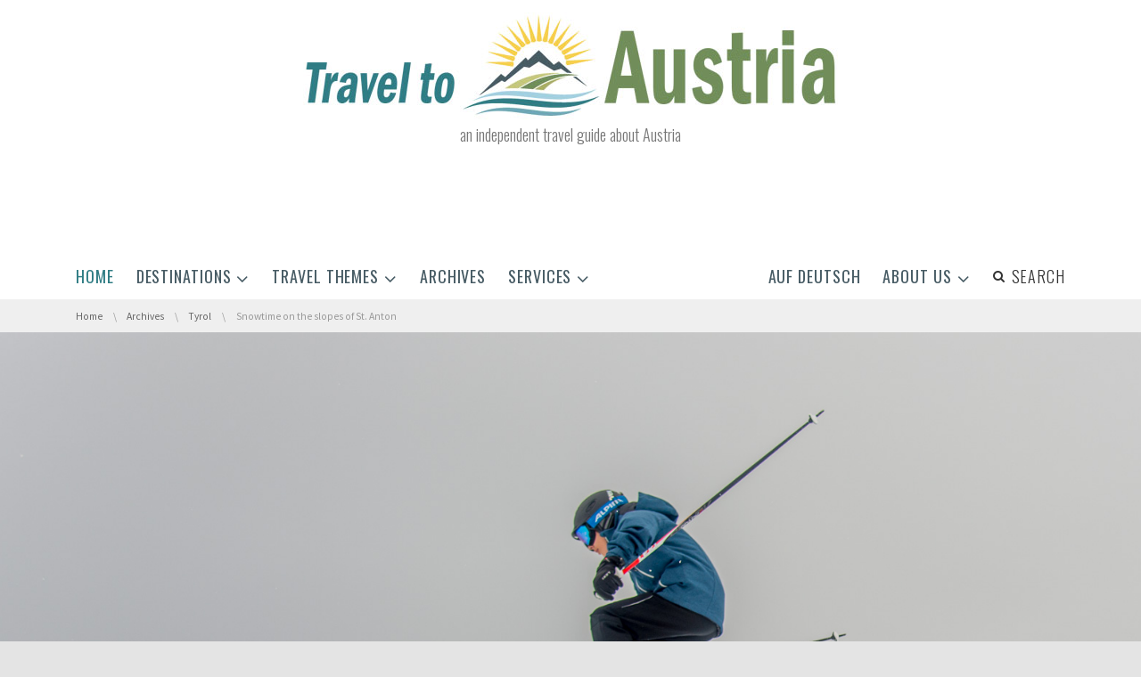

--- FILE ---
content_type: text/html; charset=UTF-8
request_url: https://traveltoaustria.info/snowtime-on-the-slopes-of-st-anton/
body_size: 26969
content:
<!DOCTYPE html>
<!--[if IE 7]><html class="no-js lt-ie10 lt-ie9 lt-ie8" id="ie7" lang="en-GB"><![endif]-->
<!--[if IE 8]><html class="no-js lt-ie10 lt-ie9" id="ie8" lang="en-GB"><![endif]-->
<!--[if IE 9]><html class="no-js lt-ie10" id="ie9" lang="en-GB"><![endif]-->
<!--[if !IE]><!--><html class="no-js" lang="en-GB"><!--<![endif]-->
<head>
    <meta charset="UTF-8" />
    <link rel="profile" href="http://gmpg.org/xfn/11" />
    <link rel="pingback" href="https://traveltoaustria.info/xmlrpc.php" />
    <meta name='robots' content='index, follow, max-image-preview:large, max-snippet:-1, max-video-preview:-1' />

<meta name="viewport" content="initial-scale=1.0, width=device-width" />

	<!-- This site is optimized with the Yoast SEO plugin v20.6 - https://yoast.com/wordpress/plugins/seo/ -->
	<title>Snowtime on the slopes of St. Anton | Travel to Austria</title>
	<meta name="description" content="St. Anton in Tyrol is the perfect place for hardcore skiers! We hit the slopes for 3 days to see what Austria’s largest ski resort was about." />
	<link rel="canonical" href="https://traveltoaustria.info/snowtime-on-the-slopes-of-st-anton/" />
	<meta property="og:locale" content="en_GB" />
	<meta property="og:type" content="article" />
	<meta property="og:title" content="Snowtime on the slopes of St. Anton | Travel to Austria" />
	<meta property="og:description" content="St. Anton in Tyrol is the perfect place for hardcore skiers! We hit the slopes for 3 days to see what Austria’s largest ski resort was about." />
	<meta property="og:url" content="https://traveltoaustria.info/snowtime-on-the-slopes-of-st-anton/" />
	<meta property="og:site_name" content="Travel to Austria" />
	<meta property="article:publisher" content="https://www.facebook.com/traveltoaustria/" />
	<meta property="article:published_time" content="2018-04-13T15:55:14+00:00" />
	<meta property="article:modified_time" content="2022-09-24T15:59:12+00:00" />
	<meta property="og:image" content="https://traveltoaustria.info/wp-content/uploads/2018/05/01-2018-03-12-1215-Sankt-Anton-am-Arlberg.jpg" />
	<meta property="og:image:width" content="2000" />
	<meta property="og:image:height" content="885" />
	<meta property="og:image:type" content="image/jpeg" />
	<meta name="author" content="Ricardo Feres" />
	<meta name="twitter:card" content="summary_large_image" />
	<meta name="twitter:label1" content="Written by" />
	<meta name="twitter:data1" content="Ricardo Feres" />
	<meta name="twitter:label2" content="Estimated reading time" />
	<meta name="twitter:data2" content="4 minutes" />
	<script type="application/ld+json" class="yoast-schema-graph">{"@context":"https://schema.org","@graph":[{"@type":"Article","@id":"https://traveltoaustria.info/snowtime-on-the-slopes-of-st-anton/#article","isPartOf":{"@id":"https://traveltoaustria.info/snowtime-on-the-slopes-of-st-anton/"},"author":{"name":"Ricardo Feres","@id":"https://traveltoaustria.info/#/schema/person/0d79d408cac61814bfd9e83e88e166ca"},"headline":"Snowtime on the slopes of St. Anton","datePublished":"2018-04-13T15:55:14+00:00","dateModified":"2022-09-24T15:59:12+00:00","mainEntityOfPage":{"@id":"https://traveltoaustria.info/snowtime-on-the-slopes-of-st-anton/"},"wordCount":883,"publisher":{"@id":"https://traveltoaustria.info/#organization"},"image":{"@id":"https://traveltoaustria.info/snowtime-on-the-slopes-of-st-anton/#primaryimage"},"thumbnailUrl":"https://traveltoaustria.info/wp-content/uploads/2018/05/01-2018-03-12-1215-Sankt-Anton-am-Arlberg.jpg","keywords":["after-ski","alpine","Austria","donwhill","freestyle","mountain","off-piste","party","Pettnau","randonee","ski resort","ski touring","slalom","snow","snowboard","St. Anton","the Alps","Tirol","travel","Tyrol","vacation","Valluga","winter"],"articleSection":["Tyrol","Wintersports"],"inLanguage":"en-GB"},{"@type":"WebPage","@id":"https://traveltoaustria.info/snowtime-on-the-slopes-of-st-anton/","url":"https://traveltoaustria.info/snowtime-on-the-slopes-of-st-anton/","name":"Snowtime on the slopes of St. Anton | Travel to Austria","isPartOf":{"@id":"https://traveltoaustria.info/#website"},"primaryImageOfPage":{"@id":"https://traveltoaustria.info/snowtime-on-the-slopes-of-st-anton/#primaryimage"},"image":{"@id":"https://traveltoaustria.info/snowtime-on-the-slopes-of-st-anton/#primaryimage"},"thumbnailUrl":"https://traveltoaustria.info/wp-content/uploads/2018/05/01-2018-03-12-1215-Sankt-Anton-am-Arlberg.jpg","datePublished":"2018-04-13T15:55:14+00:00","dateModified":"2022-09-24T15:59:12+00:00","description":"St. Anton in Tyrol is the perfect place for hardcore skiers! We hit the slopes for 3 days to see what Austria’s largest ski resort was about.","breadcrumb":{"@id":"https://traveltoaustria.info/snowtime-on-the-slopes-of-st-anton/#breadcrumb"},"inLanguage":"en-GB","potentialAction":[{"@type":"ReadAction","target":["https://traveltoaustria.info/snowtime-on-the-slopes-of-st-anton/"]}]},{"@type":"ImageObject","inLanguage":"en-GB","@id":"https://traveltoaustria.info/snowtime-on-the-slopes-of-st-anton/#primaryimage","url":"https://traveltoaustria.info/wp-content/uploads/2018/05/01-2018-03-12-1215-Sankt-Anton-am-Arlberg.jpg","contentUrl":"https://traveltoaustria.info/wp-content/uploads/2018/05/01-2018-03-12-1215-Sankt-Anton-am-Arlberg.jpg","width":"2000","height":"885","caption":"St. Anton, Tyrol, Austria"},{"@type":"BreadcrumbList","@id":"https://traveltoaustria.info/snowtime-on-the-slopes-of-st-anton/#breadcrumb","itemListElement":[{"@type":"ListItem","position":1,"name":"Home","item":"https://traveltoaustria.info/"},{"@type":"ListItem","position":2,"name":"Archives","item":"https://traveltoaustria.info/archives/"},{"@type":"ListItem","position":3,"name":"Snowtime on the slopes of St. Anton"}]},{"@type":"WebSite","@id":"https://traveltoaustria.info/#website","url":"https://traveltoaustria.info/","name":"Travel to Austria","description":"an independent travel guide about Austria","publisher":{"@id":"https://traveltoaustria.info/#organization"},"potentialAction":[{"@type":"SearchAction","target":{"@type":"EntryPoint","urlTemplate":"https://traveltoaustria.info/?s={search_term_string}"},"query-input":"required name=search_term_string"}],"inLanguage":"en-GB"},{"@type":"Organization","@id":"https://traveltoaustria.info/#organization","name":"Travel to Austria","url":"https://traveltoaustria.info/","logo":{"@type":"ImageObject","inLanguage":"en-GB","@id":"https://traveltoaustria.info/#/schema/logo/image/","url":"https://traveltoaustria.info/wp-content/uploads/2018/07/Site-icon.jpg","contentUrl":"https://traveltoaustria.info/wp-content/uploads/2018/07/Site-icon.jpg","width":"512","height":"512","caption":"Travel to Austria"},"image":{"@id":"https://traveltoaustria.info/#/schema/logo/image/"},"sameAs":["https://www.facebook.com/traveltoaustria/","https://www.instagram.com/traveltoaustria365/","https://www.linkedin.com/showcase/travel-to-austria/"]},{"@type":"Person","@id":"https://traveltoaustria.info/#/schema/person/0d79d408cac61814bfd9e83e88e166ca","name":"Ricardo Feres","image":{"@type":"ImageObject","inLanguage":"en-GB","@id":"https://traveltoaustria.info/#/schema/person/image/","url":"https://traveltoaustria.info/wp-content/uploads/2018/06/Ricardo-Feres-125x125.jpg","contentUrl":"https://traveltoaustria.info/wp-content/uploads/2018/06/Ricardo-Feres-125x125.jpg","caption":"Ricardo Feres"},"description":"A professional photographer that loves nature and 360 ° imaging. 20 years of outdoor adventures has taken Ricardo to the Andes Mountains and the Swiss Alps. He has been trekking in Patagonia, bicycling over volcanic hills on Hawaii and dived with mantas off Brazil. His work has appeared in 3 books. Check out his portfolio at ricardoferes.com.","url":"https://traveltoaustria.info/author/photographer/"}]}</script>
	<!-- / Yoast SEO plugin. -->


<link rel='dns-prefetch' href='//maxcdn.bootstrapcdn.com' />
<link rel='dns-prefetch' href='//fonts.googleapis.com' />
<link rel='dns-prefetch' href='//s.w.org' />
<link rel="alternate" type="application/rss+xml" title="Travel to Austria &raquo; Feed" href="https://traveltoaustria.info/feed/" />
<link rel="alternate" type="application/rss+xml" title="Travel to Austria &raquo; Comments Feed" href="https://traveltoaustria.info/comments/feed/" />
<script type="text/javascript">
window._wpemojiSettings = {"baseUrl":"https:\/\/s.w.org\/images\/core\/emoji\/14.0.0\/72x72\/","ext":".png","svgUrl":"https:\/\/s.w.org\/images\/core\/emoji\/14.0.0\/svg\/","svgExt":".svg","source":{"concatemoji":"https:\/\/traveltoaustria.info\/wp-includes\/js\/wp-emoji-release.min.js?ver=6.0.11"}};
/*! This file is auto-generated */
!function(e,a,t){var n,r,o,i=a.createElement("canvas"),p=i.getContext&&i.getContext("2d");function s(e,t){var a=String.fromCharCode,e=(p.clearRect(0,0,i.width,i.height),p.fillText(a.apply(this,e),0,0),i.toDataURL());return p.clearRect(0,0,i.width,i.height),p.fillText(a.apply(this,t),0,0),e===i.toDataURL()}function c(e){var t=a.createElement("script");t.src=e,t.defer=t.type="text/javascript",a.getElementsByTagName("head")[0].appendChild(t)}for(o=Array("flag","emoji"),t.supports={everything:!0,everythingExceptFlag:!0},r=0;r<o.length;r++)t.supports[o[r]]=function(e){if(!p||!p.fillText)return!1;switch(p.textBaseline="top",p.font="600 32px Arial",e){case"flag":return s([127987,65039,8205,9895,65039],[127987,65039,8203,9895,65039])?!1:!s([55356,56826,55356,56819],[55356,56826,8203,55356,56819])&&!s([55356,57332,56128,56423,56128,56418,56128,56421,56128,56430,56128,56423,56128,56447],[55356,57332,8203,56128,56423,8203,56128,56418,8203,56128,56421,8203,56128,56430,8203,56128,56423,8203,56128,56447]);case"emoji":return!s([129777,127995,8205,129778,127999],[129777,127995,8203,129778,127999])}return!1}(o[r]),t.supports.everything=t.supports.everything&&t.supports[o[r]],"flag"!==o[r]&&(t.supports.everythingExceptFlag=t.supports.everythingExceptFlag&&t.supports[o[r]]);t.supports.everythingExceptFlag=t.supports.everythingExceptFlag&&!t.supports.flag,t.DOMReady=!1,t.readyCallback=function(){t.DOMReady=!0},t.supports.everything||(n=function(){t.readyCallback()},a.addEventListener?(a.addEventListener("DOMContentLoaded",n,!1),e.addEventListener("load",n,!1)):(e.attachEvent("onload",n),a.attachEvent("onreadystatechange",function(){"complete"===a.readyState&&t.readyCallback()})),(e=t.source||{}).concatemoji?c(e.concatemoji):e.wpemoji&&e.twemoji&&(c(e.twemoji),c(e.wpemoji)))}(window,document,window._wpemojiSettings);
</script>
<!-- traveltoaustria.info is managing ads with Advanced Ads 2.0.16 – https://wpadvancedads.com/ --><script id="trave-ready">
			window.advanced_ads_ready=function(e,a){a=a||"complete";var d=function(e){return"interactive"===a?"loading"!==e:"complete"===e};d(document.readyState)?e():document.addEventListener("readystatechange",(function(a){d(a.target.readyState)&&e()}),{once:"interactive"===a})},window.advanced_ads_ready_queue=window.advanced_ads_ready_queue||[];		</script>
		<style type="text/css">
img.wp-smiley,
img.emoji {
	display: inline !important;
	border: none !important;
	box-shadow: none !important;
	height: 1em !important;
	width: 1em !important;
	margin: 0 0.07em !important;
	vertical-align: -0.1em !important;
	background: none !important;
	padding: 0 !important;
}
</style>
	<link rel='stylesheet' id='twb-open-sans-css'  href='https://fonts.googleapis.com/css?family=Open+Sans%3A300%2C400%2C500%2C600%2C700%2C800&#038;display=swap&#038;ver=6.0.11' type='text/css' media='all' />
<link rel='stylesheet' id='twb-global-css'  href='https://traveltoaustria.info/wp-content/plugins/form-maker/booster/assets/css/global.css' type='text/css' media='all' />
<link rel='stylesheet' id='wp-block-library-css'  href='https://traveltoaustria.info/wp-includes/css/dist/block-library/style.min.css' type='text/css' media='all' />
<style id='global-styles-inline-css' type='text/css'>
body{--wp--preset--color--black: #000000;--wp--preset--color--cyan-bluish-gray: #abb8c3;--wp--preset--color--white: #ffffff;--wp--preset--color--pale-pink: #f78da7;--wp--preset--color--vivid-red: #cf2e2e;--wp--preset--color--luminous-vivid-orange: #ff6900;--wp--preset--color--luminous-vivid-amber: #fcb900;--wp--preset--color--light-green-cyan: #7bdcb5;--wp--preset--color--vivid-green-cyan: #00d084;--wp--preset--color--pale-cyan-blue: #8ed1fc;--wp--preset--color--vivid-cyan-blue: #0693e3;--wp--preset--color--vivid-purple: #9b51e0;--wp--preset--gradient--vivid-cyan-blue-to-vivid-purple: linear-gradient(135deg,rgba(6,147,227,1) 0%,rgb(155,81,224) 100%);--wp--preset--gradient--light-green-cyan-to-vivid-green-cyan: linear-gradient(135deg,rgb(122,220,180) 0%,rgb(0,208,130) 100%);--wp--preset--gradient--luminous-vivid-amber-to-luminous-vivid-orange: linear-gradient(135deg,rgba(252,185,0,1) 0%,rgba(255,105,0,1) 100%);--wp--preset--gradient--luminous-vivid-orange-to-vivid-red: linear-gradient(135deg,rgba(255,105,0,1) 0%,rgb(207,46,46) 100%);--wp--preset--gradient--very-light-gray-to-cyan-bluish-gray: linear-gradient(135deg,rgb(238,238,238) 0%,rgb(169,184,195) 100%);--wp--preset--gradient--cool-to-warm-spectrum: linear-gradient(135deg,rgb(74,234,220) 0%,rgb(151,120,209) 20%,rgb(207,42,186) 40%,rgb(238,44,130) 60%,rgb(251,105,98) 80%,rgb(254,248,76) 100%);--wp--preset--gradient--blush-light-purple: linear-gradient(135deg,rgb(255,206,236) 0%,rgb(152,150,240) 100%);--wp--preset--gradient--blush-bordeaux: linear-gradient(135deg,rgb(254,205,165) 0%,rgb(254,45,45) 50%,rgb(107,0,62) 100%);--wp--preset--gradient--luminous-dusk: linear-gradient(135deg,rgb(255,203,112) 0%,rgb(199,81,192) 50%,rgb(65,88,208) 100%);--wp--preset--gradient--pale-ocean: linear-gradient(135deg,rgb(255,245,203) 0%,rgb(182,227,212) 50%,rgb(51,167,181) 100%);--wp--preset--gradient--electric-grass: linear-gradient(135deg,rgb(202,248,128) 0%,rgb(113,206,126) 100%);--wp--preset--gradient--midnight: linear-gradient(135deg,rgb(2,3,129) 0%,rgb(40,116,252) 100%);--wp--preset--duotone--dark-grayscale: url('#wp-duotone-dark-grayscale');--wp--preset--duotone--grayscale: url('#wp-duotone-grayscale');--wp--preset--duotone--purple-yellow: url('#wp-duotone-purple-yellow');--wp--preset--duotone--blue-red: url('#wp-duotone-blue-red');--wp--preset--duotone--midnight: url('#wp-duotone-midnight');--wp--preset--duotone--magenta-yellow: url('#wp-duotone-magenta-yellow');--wp--preset--duotone--purple-green: url('#wp-duotone-purple-green');--wp--preset--duotone--blue-orange: url('#wp-duotone-blue-orange');--wp--preset--font-size--small: 13px;--wp--preset--font-size--medium: 20px;--wp--preset--font-size--large: 36px;--wp--preset--font-size--x-large: 42px;}.has-black-color{color: var(--wp--preset--color--black) !important;}.has-cyan-bluish-gray-color{color: var(--wp--preset--color--cyan-bluish-gray) !important;}.has-white-color{color: var(--wp--preset--color--white) !important;}.has-pale-pink-color{color: var(--wp--preset--color--pale-pink) !important;}.has-vivid-red-color{color: var(--wp--preset--color--vivid-red) !important;}.has-luminous-vivid-orange-color{color: var(--wp--preset--color--luminous-vivid-orange) !important;}.has-luminous-vivid-amber-color{color: var(--wp--preset--color--luminous-vivid-amber) !important;}.has-light-green-cyan-color{color: var(--wp--preset--color--light-green-cyan) !important;}.has-vivid-green-cyan-color{color: var(--wp--preset--color--vivid-green-cyan) !important;}.has-pale-cyan-blue-color{color: var(--wp--preset--color--pale-cyan-blue) !important;}.has-vivid-cyan-blue-color{color: var(--wp--preset--color--vivid-cyan-blue) !important;}.has-vivid-purple-color{color: var(--wp--preset--color--vivid-purple) !important;}.has-black-background-color{background-color: var(--wp--preset--color--black) !important;}.has-cyan-bluish-gray-background-color{background-color: var(--wp--preset--color--cyan-bluish-gray) !important;}.has-white-background-color{background-color: var(--wp--preset--color--white) !important;}.has-pale-pink-background-color{background-color: var(--wp--preset--color--pale-pink) !important;}.has-vivid-red-background-color{background-color: var(--wp--preset--color--vivid-red) !important;}.has-luminous-vivid-orange-background-color{background-color: var(--wp--preset--color--luminous-vivid-orange) !important;}.has-luminous-vivid-amber-background-color{background-color: var(--wp--preset--color--luminous-vivid-amber) !important;}.has-light-green-cyan-background-color{background-color: var(--wp--preset--color--light-green-cyan) !important;}.has-vivid-green-cyan-background-color{background-color: var(--wp--preset--color--vivid-green-cyan) !important;}.has-pale-cyan-blue-background-color{background-color: var(--wp--preset--color--pale-cyan-blue) !important;}.has-vivid-cyan-blue-background-color{background-color: var(--wp--preset--color--vivid-cyan-blue) !important;}.has-vivid-purple-background-color{background-color: var(--wp--preset--color--vivid-purple) !important;}.has-black-border-color{border-color: var(--wp--preset--color--black) !important;}.has-cyan-bluish-gray-border-color{border-color: var(--wp--preset--color--cyan-bluish-gray) !important;}.has-white-border-color{border-color: var(--wp--preset--color--white) !important;}.has-pale-pink-border-color{border-color: var(--wp--preset--color--pale-pink) !important;}.has-vivid-red-border-color{border-color: var(--wp--preset--color--vivid-red) !important;}.has-luminous-vivid-orange-border-color{border-color: var(--wp--preset--color--luminous-vivid-orange) !important;}.has-luminous-vivid-amber-border-color{border-color: var(--wp--preset--color--luminous-vivid-amber) !important;}.has-light-green-cyan-border-color{border-color: var(--wp--preset--color--light-green-cyan) !important;}.has-vivid-green-cyan-border-color{border-color: var(--wp--preset--color--vivid-green-cyan) !important;}.has-pale-cyan-blue-border-color{border-color: var(--wp--preset--color--pale-cyan-blue) !important;}.has-vivid-cyan-blue-border-color{border-color: var(--wp--preset--color--vivid-cyan-blue) !important;}.has-vivid-purple-border-color{border-color: var(--wp--preset--color--vivid-purple) !important;}.has-vivid-cyan-blue-to-vivid-purple-gradient-background{background: var(--wp--preset--gradient--vivid-cyan-blue-to-vivid-purple) !important;}.has-light-green-cyan-to-vivid-green-cyan-gradient-background{background: var(--wp--preset--gradient--light-green-cyan-to-vivid-green-cyan) !important;}.has-luminous-vivid-amber-to-luminous-vivid-orange-gradient-background{background: var(--wp--preset--gradient--luminous-vivid-amber-to-luminous-vivid-orange) !important;}.has-luminous-vivid-orange-to-vivid-red-gradient-background{background: var(--wp--preset--gradient--luminous-vivid-orange-to-vivid-red) !important;}.has-very-light-gray-to-cyan-bluish-gray-gradient-background{background: var(--wp--preset--gradient--very-light-gray-to-cyan-bluish-gray) !important;}.has-cool-to-warm-spectrum-gradient-background{background: var(--wp--preset--gradient--cool-to-warm-spectrum) !important;}.has-blush-light-purple-gradient-background{background: var(--wp--preset--gradient--blush-light-purple) !important;}.has-blush-bordeaux-gradient-background{background: var(--wp--preset--gradient--blush-bordeaux) !important;}.has-luminous-dusk-gradient-background{background: var(--wp--preset--gradient--luminous-dusk) !important;}.has-pale-ocean-gradient-background{background: var(--wp--preset--gradient--pale-ocean) !important;}.has-electric-grass-gradient-background{background: var(--wp--preset--gradient--electric-grass) !important;}.has-midnight-gradient-background{background: var(--wp--preset--gradient--midnight) !important;}.has-small-font-size{font-size: var(--wp--preset--font-size--small) !important;}.has-medium-font-size{font-size: var(--wp--preset--font-size--medium) !important;}.has-large-font-size{font-size: var(--wp--preset--font-size--large) !important;}.has-x-large-font-size{font-size: var(--wp--preset--font-size--x-large) !important;}
</style>
<link rel='stylesheet' id='mtm-screen-css'  href='https://traveltoaustria.info/wp-content/plugins/g1-more-than-menu/css/screen.css' type='text/css' media='screen' />
<link rel='stylesheet' id='magnific-popup-css'  href='https://traveltoaustria.info/wp-content/plugins/g1-more-than-menu/js/jquery.magnificpopup/magnific-popup.css' type='text/css' media='screen' />
<link rel='stylesheet' id='g1-fontawesome-css'  href='https://traveltoaustria.info/wp-content/plugins/g1-more-than-menu/fonts/fontawesome/font-awesome.min.css' type='text/css' media='all' />
<link rel='stylesheet' id='g1-typicons-css'  href='https://traveltoaustria.info/wp-content/plugins/g1-more-than-menu/fonts/typicons/typicons.min.css' type='text/css' media='all' />
<link rel='stylesheet' id='font-awesome-css'  href='//maxcdn.bootstrapcdn.com/font-awesome/4.3.0/css/font-awesome.min.css?ver=6.0.11' type='text/css' media='all' />
<link rel='stylesheet' id='g1-socials-basic-screen-css'  href='https://traveltoaustria.info/wp-content/plugins/g1-socials/css/screen-basic.css' type='text/css' media='screen' />
<link rel='stylesheet' id='g1-users-css'  href='https://traveltoaustria.info/wp-content/plugins/g1-users/css/main.css' type='text/css' media='all' />
<link rel='stylesheet' id='ppress-frontend-css'  href='https://traveltoaustria.info/wp-content/plugins/wp-user-avatar/assets/css/frontend.min.css' type='text/css' media='all' />
<link rel='stylesheet' id='ppress-flatpickr-css'  href='https://traveltoaustria.info/wp-content/plugins/wp-user-avatar/assets/flatpickr/flatpickr.min.css' type='text/css' media='all' />
<link rel='stylesheet' id='ppress-select2-css'  href='https://traveltoaustria.info/wp-content/plugins/wp-user-avatar/assets/select2/select2.min.css' type='text/css' media='all' />
<link rel='stylesheet' id='mediaelement-css'  href='https://traveltoaustria.info/wp-includes/js/mediaelement/mediaelementplayer-legacy.min.css' type='text/css' media='all' />
<link rel='stylesheet' id='wp-mediaelement-css'  href='https://traveltoaustria.info/wp-includes/js/mediaelement/wp-mediaelement.min.css' type='text/css' media='all' />
<link rel='stylesheet' id='slick-css'  href='https://traveltoaustria.info/wp-content/themes/chirps/js/slick/slick.css' type='text/css' media='screen' />
<!--[if !IE 8]><!-->
<link rel='stylesheet' id='g1-main-css'  href='https://traveltoaustria.info/wp-content/themes/chirps/css/main.css' type='text/css' media='all' />
<!--<![endif]-->
<link rel='stylesheet' id='g1-print-css'  href='https://traveltoaustria.info/wp-content/themes/chirps/css/print.css' type='text/css' media='print' />
<link rel='stylesheet' id='g1-dynamic-style-css'  href='https://traveltoaustria.info/wp-content/uploads/g1-dynamic-style.css' type='text/css' media='all' />
<link rel='stylesheet' id='g1-google-3959e053-css'  href='https://fonts.googleapis.com/css?family=Source+Sans+Pro%3A400&#038;subset=latin%2Clatin-ext&#038;ver=6.0.11' type='text/css' media='screen' />
<link rel='stylesheet' id='g1-google-06e91909-css'  href='https://fonts.googleapis.com/css?family=Oswald%3A400%2C300&#038;subset=latin%2Clatin-ext&#038;ver=6.0.11' type='text/css' media='screen' />
<script type='text/javascript' src='https://traveltoaustria.info/wp-includes/js/jquery/jquery.min.js' id='jquery-core-js'></script>
<script type='text/javascript' src='https://traveltoaustria.info/wp-includes/js/jquery/jquery-migrate.min.js' id='jquery-migrate-js'></script>
<script type='text/javascript' src='https://traveltoaustria.info/wp-content/plugins/form-maker/booster/assets/js/circle-progress.js' id='twb-circle-js'></script>
<script type='text/javascript' id='twb-global-js-extra'>
/* <![CDATA[ */
var twb = {"nonce":"b981cd36e3","ajax_url":"https:\/\/traveltoaustria.info\/wp-admin\/admin-ajax.php","plugin_url":"https:\/\/traveltoaustria.info\/wp-content\/plugins\/form-maker\/booster","href":"https:\/\/traveltoaustria.info\/wp-admin\/admin.php?page=twb_form-maker"};
var twb = {"nonce":"b981cd36e3","ajax_url":"https:\/\/traveltoaustria.info\/wp-admin\/admin-ajax.php","plugin_url":"https:\/\/traveltoaustria.info\/wp-content\/plugins\/form-maker\/booster","href":"https:\/\/traveltoaustria.info\/wp-admin\/admin.php?page=twb_form-maker"};
/* ]]> */
</script>
<script type='text/javascript' src='https://traveltoaustria.info/wp-content/plugins/form-maker/booster/assets/js/global.js' id='twb-global-js'></script>
<script type='text/javascript' src='https://traveltoaustria.info/wp-content/plugins/g1-more-than-menu/js/g1-mtm-head.js' id='g1-mtm-head-js'></script>
<script type='text/javascript' src='https://traveltoaustria.info/wp-content/plugins/wp-user-avatar/assets/flatpickr/flatpickr.min.js' id='ppress-flatpickr-js'></script>
<script type='text/javascript' src='https://traveltoaustria.info/wp-content/plugins/wp-user-avatar/assets/select2/select2.min.js' id='ppress-select2-js'></script>
<script type='text/javascript' src='https://traveltoaustria.info/wp-content/themes/chirps/js/modernizr/modernizr.custom.js' id='modernizr-js'></script>
<script type='text/javascript' src='https://traveltoaustria.info/wp-content/themes/chirps/js/picturefill/picturefill.min.js' id='picturefill-js'></script>
<script type='text/javascript' src='https://traveltoaustria.info/wp-content/themes/chirps/js/matchMedia/matchMedia.addListener.js' id='match-media-add-listener-js'></script>
<script type='text/javascript' src='https://traveltoaustria.info/wp-content/themes/chirps/js/svg4everybody/svg4everybody.ie8.min.js' id='svg4everybody-js'></script>

<!--[if IE 9]>
<script type='text/javascript' src='https://traveltoaustria.info/wp-content/themes/chirps/js/jquery.placeholder/placeholders.jquery.min.js' id='placeholder-js'></script>
<![endif]-->
<script type='text/javascript' id='advanced-ads-advanced-js-js-extra'>
/* <![CDATA[ */
var advads_options = {"blog_id":"1","privacy":{"enabled":false,"custom-cookie-name":"","custom-cookie-value":"","show-non-personalized-adsense":"on","state":"not_needed"}};
/* ]]> */
</script>
<script type='text/javascript' src='https://traveltoaustria.info/wp-content/uploads/39/759/public/assets/js/363.js' id='advanced-ads-advanced-js-js'></script>
<link rel="https://api.w.org/" href="https://traveltoaustria.info/wp-json/" /><link rel="alternate" type="application/json" href="https://traveltoaustria.info/wp-json/wp/v2/posts/4099" /><link rel="EditURI" type="application/rsd+xml" title="RSD" href="https://traveltoaustria.info/xmlrpc.php?rsd" />
<link rel="wlwmanifest" type="application/wlwmanifest+xml" href="https://traveltoaustria.info/wp-includes/wlwmanifest.xml" /> 
<link rel='shortlink' href='https://traveltoaustria.info/?p=4099' />
<link rel="alternate" type="application/json+oembed" href="https://traveltoaustria.info/wp-json/oembed/1.0/embed?url=https%3A%2F%2Ftraveltoaustria.info%2Fsnowtime-on-the-slopes-of-st-anton%2F" />
<link rel="alternate" type="text/xml+oembed" href="https://traveltoaustria.info/wp-json/oembed/1.0/embed?url=https%3A%2F%2Ftraveltoaustria.info%2Fsnowtime-on-the-slopes-of-st-anton%2F&#038;format=xml" />


<!-- This site is optimized with the Schema plugin v1.7.9.6 - https://schema.press -->
<script type="application/ld+json">[{"@context":"http:\/\/schema.org\/","@type":"WPHeader","url":"https:\/\/traveltoaustria.info\/snowtime-on-the-slopes-of-st-anton\/","headline":"Snowtime on the slopes of St. Anton","description":"St. Anton am Arlberg in Tyrol is the perfect place for hardcore skiers! Hence, with a sensible mix..."},{"@context":"http:\/\/schema.org\/","@type":"WPFooter","url":"https:\/\/traveltoaustria.info\/snowtime-on-the-slopes-of-st-anton\/","headline":"Snowtime on the slopes of St. Anton","description":"St. Anton am Arlberg in Tyrol is the perfect place for hardcore skiers! Hence, with a sensible mix...","copyrightYear":"2018"}]</script>



<!-- This site is optimized with the Schema plugin v1.7.9.6 - https://schema.press -->
<script type="application/ld+json">{"@context":"https:\/\/schema.org\/","@type":"BlogPosting","mainEntityOfPage":{"@type":"WebPage","@id":"https:\/\/traveltoaustria.info\/snowtime-on-the-slopes-of-st-anton\/"},"url":"https:\/\/traveltoaustria.info\/snowtime-on-the-slopes-of-st-anton\/","headline":"Snowtime on the slopes of St. Anton","datePublished":"2018-04-13T16:55:14+02:00","dateModified":"2022-09-24T16:59:12+02:00","publisher":{"@type":"Organization","@id":"https:\/\/traveltoaustria.info\/#organization","name":"Travel to Austria","logo":{"@type":"ImageObject","url":"https:\/\/traveltoaustria.info\/wp-content\/uploads\/2024\/04\/logo_english_schema.png","width":600,"height":60}},"image":{"@type":"ImageObject","url":"https:\/\/traveltoaustria.info\/wp-content\/uploads\/2018\/05\/01-2018-03-12-1215-Sankt-Anton-am-Arlberg.jpg","width":2000,"height":885},"articleSection":"Tyrol","keywords":"after-ski, alpine, Austria, donwhill, freestyle, mountain, off-piste, party, Pettnau, randonee, ski resort, ski touring, slalom, snow, snowboard, St. Anton, the Alps, Tirol, travel, Tyrol, vacation, Valluga, winter","description":"St. Anton am Arlberg in Tyrol is the perfect place for hardcore skiers! Hence, with a sensible mix of fear and respect, I hit the slopes for 3 days to see what Austria's largest ski resort had to offer. Arriving at the cable car valley station the first day","author":{"@type":"Person","name":"Ricardo Feres","url":"https:\/\/traveltoaustria.info\/author\/photographer\/","description":"A professional photographer that loves nature and 360 ° imaging. 20 years of outdoor adventures has taken Ricardo to the Andes Mountains and the Swiss Alps. He has been trekking in Patagonia, bicycling over volcanic hills on Hawaii and dived with mantas off Brazil. His work has appeared in 3 books. Check out his portfolio at ricardoferes.com.","image":{"@type":"ImageObject","url":"https:\/\/traveltoaustria.info\/wp-content\/uploads\/2018\/06\/Ricardo-Feres-125x125.jpg","height":96,"width":96}},"video":[null,null]}</script>

<link rel="shortcut icon" href="https://traveltoaustria.info/wp-content/uploads/2017/08/favicon.png" /><link rel="apple-touch-icon" href="https://traveltoaustria.info/wp-content/uploads/2017/08/Icon_apple_touch.jpg" />

<!-- This site is optimized with the Schema plugin v1.7.9.6 - https://schema.press -->
<script type="application/ld+json">{
    "@context": "http://schema.org",
    "@type": "BreadcrumbList",
    "itemListElement": [
        {
            "@type": "ListItem",
            "position": 1,
            "item": {
                "@id": "https://traveltoaustria.info",
                "name": "Home"
            }
        },
        {
            "@type": "ListItem",
            "position": 2,
            "item": {
                "@id": "https://traveltoaustria.info/archives/",
                "name": "Archives"
            }
        },
        {
            "@type": "ListItem",
            "position": 3,
            "item": {
                "@id": "https://traveltoaustria.info/snowtime-on-the-slopes-of-st-anton/",
                "name": "Snowtime on the slopes of St. Anton",
                "image": "https://traveltoaustria.info/wp-content/uploads/2018/05/01-2018-03-12-1215-Sankt-Anton-am-Arlberg.jpg"
            }
        }
    ]
}</script>

<link rel="icon" href="https://traveltoaustria.info/wp-content/uploads/2017/08/cropped-Site-icon-32x32.jpg" sizes="32x32" />
<link rel="icon" href="https://traveltoaustria.info/wp-content/uploads/2017/08/cropped-Site-icon-192x192.jpg" sizes="192x192" />
<link rel="apple-touch-icon" href="https://traveltoaustria.info/wp-content/uploads/2017/08/cropped-Site-icon-180x180.jpg" />
<meta name="msapplication-TileImage" content="https://traveltoaustria.info/wp-content/uploads/2017/08/cropped-Site-icon-270x270.jpg" />
<!-- Google tag (gtag.js) -->
<script async src="https://www.googletagmanager.com/gtag/js?id=G-QQC3MN2379"></script>
<script>
  window.dataLayer = window.dataLayer || [];
  function gtag(){dataLayer.push(arguments);}
  gtag('js', new Date());

  gtag('config', 'G-QQC3MN2379');
</script>

<!-- Google kompensasjon for annonseblokkering -->

<script async src="https://fundingchoicesmessages.google.com/i/pub-4349516346628104?ers=1" nonce="QKMVwHnpg_mUZNTZbEHSCA"></script><script nonce="QKMVwHnpg_mUZNTZbEHSCA">(function() {function signalGooglefcPresent() {if (!window.frames['googlefcPresent']) {if (document.body) {const iframe = document.createElement('iframe'); iframe.style = 'width: 0; height: 0; border: none; z-index: -1000; left: -1000px; top: -1000px;'; iframe.style.display = 'none'; iframe.name = 'googlefcPresent'; document.body.appendChild(iframe);} else {setTimeout(signalGooglefcPresent, 0);}}}signalGooglefcPresent();})();</script>

<!-- Google Tag Manager -->
<script>(function(w,d,s,l,i){w[l]=w[l]||[];w[l].push({'gtm.start':
new Date().getTime(),event:'gtm.js'});var f=d.getElementsByTagName(s)[0],
j=d.createElement(s),dl=l!='dataLayer'?'&l='+l:'';j.async=true;j.src=
'https://www.googletagmanager.com/gtm.js?id='+i+dl;f.parentNode.insertBefore(j,f);
})(window,document,'script','dataLayer','GTM-5QNDHJ4');</script>
<!-- End Google Tag Manager -->

<script>
  (function(i,s,o,g,r,a,m){i['GoogleAnalyticsObject']=r;i[r]=i[r]||function(){
  (i[r].q=i[r].q||[]).push(arguments)},i[r].l=1*new Date();a=s.createElement(o),
  m=s.getElementsByTagName(o)[0];a.async=1;a.src=g;m.parentNode.insertBefore(a,m)
  })(window,document,'script','https://www.google-analytics.com/analytics.js','ga');

  ga('create', '3612073999', 'auto');
  ga('send', 'pageview');

</script>
<meta name="google-site-verification" content="voQ9JmcPsVpsDI-d9WX9xC-xLxJErRsoT4x0jXn7_x8" />


<script src='https://www.google.com/recaptcha/api.js'></script>

<script data-ad-client="ca-pub-4349516346628104" async src="https://pagead2.googlesyndication.com/pagead/js/adsbygoogle.js"></script>

<!-- GetYourGuide Analytics Code for -->
<script async defer src="https://widget.getyourguide.com/dist/pa.umd.production.min.js" data-gyg-partner-id="MXXGNF2"></script>

<meta name="msvalidate.01" content="129FC59003A7750935325A30A4916C60" />

<meta name="yandex-verification" content="d173c142fbfdd72b" /></head>
<body class="post-template-default single single-post postid-4099 single-format-standard aa-prefix-trave-">
<!-- Google Tag Manager (noscript) -->
<noscript><iframe src="https://www.googletagmanager.com/ns.html?id=GTM-5QNDHJ4"
height="0" width="0" style="display:none;visibility:hidden"></iframe></noscript>
<!-- End Google Tag Manager (noscript) -->
<div class="mtm-body-inner">
    <div id="page" itemscope itemtype="http://schema.org/WebPage">
        <div class="g1-top">
            <div class="g1-preheader g1-preheader-collapsed">
    <div class="g1-row g1-row-default g1-preheader-bar">
        <div class="g1-row-inner">
            <div class="g1-column">
                <div class="g1-column-inner">

                    <!-- BEGIN .g1-secondary-nav -->
                                        <!-- END .g1-secondary-nav -->
                </div>
            </div>
        </div>
        <div class="g1-row-background">
        </div>
    </div><!-- .g1-row -->

    
    <div class="g1-background">
    </div>
</div><!-- .g1-preheader -->
            
            <!-- BEGIN .g1-header -->
                <div class="g1-header g1-header-02" role="banner" itemscope="itemscope" itemtype="http://schema.org/WPHeader">
        <div class="g1-row g1-row-default g1-row-top-0">
            <div class="g1-row-inner">

                <div class="g1-column">
                    <div class="g1-column-inner">

                        
                        <div class="g1-primary-bar">
                            <div class="g1-base">
                                <a class="mtm-toggle mtm-toggle-hide " href=""><span class="mtm-toggle-icon"></span><span class="mtm-toggle-label">Menu</span></a>
                                
<div id="g1-id" class="g1-id" itemscope itemtype="http://schema.org/Organization">
    <p class="g1-alpha g1-alpha-2nd site-title">
            <a class="g1-logo-wrapper" href="https://traveltoaustria.info/" rel="home" itemprop="url">
                                    <img itemprop="logo" class="g1-logo g1-logo-default" width="600" height="120" src="https://traveltoaustria.info/wp-content/uploads/2017/08/logo1_english.jpg" srcset="https://traveltoaustria.info/wp-content/uploads/2017/08/logo1_english.jpg 2x" alt="Travel to Austria" /><img class="g1-logo g1-logo-light" width="600" height="120" src="https://traveltoaustria.info/wp-content/uploads/2017/08/logo1_english.jpg" srcset="https://traveltoaustria.info/wp-content/uploads/2017/08/Site-icon.gif 2x" alt="" />                            </a>

    </p>
            <p class="g1-delta g1-delta-3rd site-description">an independent travel guide about Austria</p>
    </div><!-- .g1-id -->
    <div class="g1-banner">
            <div class="g1-ad g1-ad-bygoogle g1-ad-align-none alignnone ">
        <script async src="//pagead2.googlesyndication.com/pagead/js/adsbygoogle.js"></script>
        <ins class="adsbygoogle"
             style="display: block;"
             data-ad-client="ca-pub-4349516346628104"
             data-ad-slot="3154930312"
             data-ad-format="horizontal"></ins>
        <script>
            (adsbygoogle = window.adsbygoogle || []).push({});
        </script>
    </div>

        </div>
                            </div>

                            <!-- BEGIN .g1-primary-nav -->
                            <nav id="g1-primary-nav" class="mtm mtm-hoverable mtm-hlist mtm-align-left-right mtm-62 mtm-sticky-enabled mtm-sticky-type-standard mtm-primary-preset"><style type="text/css">.mtm-62 .mtm-item-lvl-0 > a > .mtm-link-text > .mtm-link-title { font-size: 14px; text-transform: none; letter-spacing: 0.05em; }.mtm-62 > .mtm-bar { padding-left: 5px; border-top-width: 0px; border-bottom-width: 0px; border-top-color: #000000; border-bottom-color: #d9d9d9; background-color: #ffffff; }.mtm-62 > .mtm-bar > .mtm-bar-inner { margin-left: -10px; margin-right: -10px; }.mtm-62 > .mtm-bar > .mtm-bar-inner > .mtm-items { margin-left: -5px; margin-right: -5px; }.mtm-62 > .mtm-bar > .mtm-bar-inner > .mtm-items > .mtm-item > .mtm-link { border-top-width: 2px; padding-left: 10px; padding-right: 10px; padding-top: 10px; padding-bottom: 10px; margin-bottom: 5px; margin-right: 5px; -webkit-border-radius: 5px; -moz-border-radius: 5px; border-radius: 5px; }.mtm-62 > .mtm-bar > .mtm-bar-inner > .mtm-items > .mtm-item > .mtm-link > .mtm-link-text > .mtm-link-toggle { color: #0dc5dc; }.mtm-62 > .mtm-bar > .mtm-bar-inner > .mtm-items > .mtm-item-highlight > .mtm-link { color: #0dc5dc; background-image: -webkit-linear-gradient(top,  0%, Notice: Undefined index: item_highlight_background2_color in /Users/guru/workspace/repos/g1-more-than-menu/views/html-menu-settings-style-menu-items.php on line 226 100%); background-image:    -moz-linear-gradient(top,  0%, Notice: Undefined index: item_highlight_background2_color in /Users/guru/workspace/repos/g1-more-than-menu/views/html-menu-settings-style-menu-items.php on line 226 100%); background-image:         linear-gradient(top,  0%, Notice: Undefined index: item_highlight_background2_color in /Users/guru/workspace/repos/g1-more-than-menu/views/html-menu-settings-style-menu-items.php on line 226 100%); }.mtm-62.mtm-hoverable > .mtm-bar > .mtm-bar-inner > .mtm-items > .mtm-item:hover > .mtm-link { color: #000000; }.mtm-62 > .mtm-bar > .mtm-bar-inner > .mtm-items > .mtm-drop-expanded > .mtm-link { color: #000000; }.mtm-62.mtm-hoverable > .mtm-bar > .mtm-bar-inner > .mtm-items > .mtm-item:hover > .mtm-link > .mtm-link-text > .mtm-link-toggle { color: #000000; }.mtm-62 > .mtm-bar > .mtm-bar-inner > .mtm-items > .mtm-drop-expanded > .mtm-link > .mtm-link-text > .mtm-link-toggle { color: #000000; }.mtm-62 .mtm-item-lvl-0 > .mtm-bar { width: 240px; background-color: #ffffff; }.mtm-62 .mtm-item-lvl-1 > .mtm-link > .mtm-link-text > .mtm-link-title { text-transform: none; }.mtm-62 .mtm-item-lvl-1.mtm-item-highlight > .mtm-link { background-image: -webkit-linear-gradient(top,  0%, Notice: Undefined index: subitem_highlight_background2_color in /Users/guru/workspace/repos/g1-more-than-menu/views/html-menu-settings-style-submenu-items.php on line 229 100%); background-image:    -moz-linear-gradient(top,  0%, Notice: Undefined index: subitem_highlight_background2_color in /Users/guru/workspace/repos/g1-more-than-menu/views/html-menu-settings-style-submenu-items.php on line 229 100%); background-image:         linear-gradient(top,  0%, Notice: Undefined index: subitem_highlight_background2_color in /Users/guru/workspace/repos/g1-more-than-menu/views/html-menu-settings-style-submenu-items.php on line 229 100%); }.mtm-62 .mtm-item-lvl-1.mtm-item-drop:hover > .mtm-link { color: #81d742; background-color: #dd3333; }.mtm-62 .mtm-item-lvl-1.mtm-item-drop:hover > .mtm-link > .mtm-link-text > .mtm-link-toggle { color: #000000; }.mtm-62 .mtm-item-lvl-2 > .mtm-link > .mtm-link-text > .mtm-link-title { text-transform: none; }#menu-item-2460 > a { color:#307d84; } .mtm-hoverable #menu-item-2460:hover > .mtm-link { color:#dd3333; } #menu-item-2460.mtm-drop-expanded:hover > .mtm-link { color:#dd3333; } #menu-item-2460.mtm-drop-expanded:hover > .mtm-link .mtm-link-toggle {  } #menu-item-2761 > a { color:#475b64; } #menu-item-2761 > .mtm-link .mtm-link-toggle { color:#475b64; } .mtm-hoverable #menu-item-2761:hover > .mtm-link { color:#dd3333; } #menu-item-2761.mtm-drop-expanded:hover > .mtm-link { color:#dd3333; } .mtm-hoverable #menu-item-2761:hover > .mtm-link .mtm-link-toggle { color:#dd3333; } #menu-item-2761.mtm-drop-expanded:hover > .mtm-link .mtm-link-toggle { color:#dd3333; } #menu-item-2761 .mtm-bar { border-top-color:#1e73be; } #menu-item-2761 > .mtm-bar { max-width:200px; width:200px; } #menu-item-2761 > .mtm-bar > .mtm-bar-inner > .mtm-items { width:180px; } #menu-item-2761 > .mtm-bar > .mtm-bar-inner > .mtm-extra-content { width:180px; } #menu-item-2970 > .mtm-link > .mtm-link-text > .mtm-link-title { font-size:nonepx; } #menu-item-2970.mtm-drop-expanded:hover > .mtm-link {  } #menu-item-2970.mtm-drop-expanded:hover > .mtm-link .mtm-link-toggle {  } #menu-item-2970 .mtm-item-lvl-2 > .mtm-link > .mtm-link-text > .mtm-link-title { font-size: nonepx; } #menu-item-2970 .mtm-items .mtm-items .mtm-item > .mtm-link > .mtm-link-text > .mtm-link-title { font-size: nonepx; } #menu-item-2836 > .mtm-link > .mtm-link-text > .mtm-link-title { font-size:nonepx; } #menu-item-2836.mtm-drop-expanded:hover > .mtm-link {  } #menu-item-2836.mtm-drop-expanded:hover > .mtm-link .mtm-link-toggle {  } #menu-item-2836 .mtm-item-lvl-2 > .mtm-link > .mtm-link-text > .mtm-link-title { font-size: nonepx; } #menu-item-2836 .mtm-items .mtm-items .mtm-item > .mtm-link > .mtm-link-text > .mtm-link-title { font-size: nonepx; } #menu-item-3350 > .mtm-link > .mtm-link-text > .mtm-link-title { font-size:nonepx; } #menu-item-3350.mtm-drop-expanded:hover > .mtm-link {  } #menu-item-3350.mtm-drop-expanded:hover > .mtm-link .mtm-link-toggle {  } #menu-item-3350 .mtm-item-lvl-2 > .mtm-link > .mtm-link-text > .mtm-link-title { font-size: nonepx; } #menu-item-3350 .mtm-items .mtm-items .mtm-item > .mtm-link > .mtm-link-text > .mtm-link-title { font-size: nonepx; } #menu-item-2853 > .mtm-link > .mtm-link-text > .mtm-link-title { font-size:nonepx; } #menu-item-2853.mtm-drop-expanded:hover > .mtm-link {  } #menu-item-2853.mtm-drop-expanded:hover > .mtm-link .mtm-link-toggle {  } #menu-item-2853 .mtm-item-lvl-2 > .mtm-link > .mtm-link-text > .mtm-link-title { font-size: nonepx; } #menu-item-2853 .mtm-items .mtm-items .mtm-item > .mtm-link > .mtm-link-text > .mtm-link-title { font-size: nonepx; } #menu-item-3418 > .mtm-link > .mtm-link-text > .mtm-link-title { font-size:nonepx; } #menu-item-3418.mtm-drop-expanded:hover > .mtm-link {  } #menu-item-3418.mtm-drop-expanded:hover > .mtm-link .mtm-link-toggle {  } #menu-item-3418 .mtm-item-lvl-2 > .mtm-link > .mtm-link-text > .mtm-link-title { font-size: nonepx; } #menu-item-3418 .mtm-items .mtm-items .mtm-item > .mtm-link > .mtm-link-text > .mtm-link-title { font-size: nonepx; } #menu-item-2767 > .mtm-link > .mtm-link-text > .mtm-link-title { font-size:nonepx; } #menu-item-2767.mtm-drop-expanded:hover > .mtm-link {  } #menu-item-2767.mtm-drop-expanded:hover > .mtm-link .mtm-link-toggle {  } #menu-item-2767 .mtm-item-lvl-2 > .mtm-link > .mtm-link-text > .mtm-link-title { font-size: nonepx; } #menu-item-2767 .mtm-items .mtm-items .mtm-item > .mtm-link > .mtm-link-text > .mtm-link-title { font-size: nonepx; } #menu-item-2760 > .mtm-link > .mtm-link-text > .mtm-link-title { font-size:nonepx; } #menu-item-2760.mtm-drop-expanded:hover > .mtm-link {  } #menu-item-2760.mtm-drop-expanded:hover > .mtm-link .mtm-link-toggle {  } #menu-item-2760 .mtm-item-lvl-2 > .mtm-link > .mtm-link-text > .mtm-link-title { font-size: nonepx; } #menu-item-2760 .mtm-items .mtm-items .mtm-item > .mtm-link > .mtm-link-text > .mtm-link-title { font-size: nonepx; } #menu-item-3136 > .mtm-link > .mtm-link-text > .mtm-link-title { font-size:nonepx; } #menu-item-3136.mtm-drop-expanded:hover > .mtm-link {  } #menu-item-3136.mtm-drop-expanded:hover > .mtm-link .mtm-link-toggle {  } #menu-item-3136 .mtm-item-lvl-2 > .mtm-link > .mtm-link-text > .mtm-link-title { font-size: nonepx; } #menu-item-3136 .mtm-items .mtm-items .mtm-item > .mtm-link > .mtm-link-text > .mtm-link-title { font-size: nonepx; } #menu-item-2891 > .mtm-link > .mtm-link-text > .mtm-link-title { font-size:nonepx; } #menu-item-2891.mtm-drop-expanded:hover > .mtm-link {  } #menu-item-2891.mtm-drop-expanded:hover > .mtm-link .mtm-link-toggle {  } #menu-item-2891 .mtm-item-lvl-2 > .mtm-link > .mtm-link-text > .mtm-link-title { font-size: nonepx; } #menu-item-2891 .mtm-items .mtm-items .mtm-item > .mtm-link > .mtm-link-text > .mtm-link-title { font-size: nonepx; } #menu-item-2922 > .mtm-link > .mtm-link-text > .mtm-link-title { font-size:nonepx; } #menu-item-2922.mtm-drop-expanded:hover > .mtm-link {  } #menu-item-2922.mtm-drop-expanded:hover > .mtm-link .mtm-link-toggle {  } #menu-item-2922 .mtm-item-lvl-2 > .mtm-link > .mtm-link-text > .mtm-link-title { font-size: nonepx; } #menu-item-2922 .mtm-items .mtm-items .mtm-item > .mtm-link > .mtm-link-text > .mtm-link-title { font-size: nonepx; } #menu-item-3521 > a { color:#475b64; } #menu-item-3521 > .mtm-link .mtm-link-toggle { color:#475b64; } .mtm-hoverable #menu-item-3521:hover > .mtm-link { color:#dd3333; } #menu-item-3521.mtm-drop-expanded:hover > .mtm-link { color:#dd3333; } .mtm-hoverable #menu-item-3521:hover > .mtm-link .mtm-link-toggle { color:#dd3333; } #menu-item-3521.mtm-drop-expanded:hover > .mtm-link .mtm-link-toggle { color:#dd3333; } #menu-item-3521 > .mtm-bar { max-width:300px; width:300px; } #menu-item-3521 > .mtm-bar > .mtm-bar-inner > .mtm-items { width:280px; } #menu-item-3521 > .mtm-bar > .mtm-bar-inner > .mtm-extra-content { width:280px; } #menu-item-3522 > .mtm-link > .mtm-link-text > .mtm-link-title { font-size:nonepx; } #menu-item-3522.mtm-drop-expanded:hover > .mtm-link {  } #menu-item-3522.mtm-drop-expanded:hover > .mtm-link .mtm-link-toggle {  } #menu-item-3522 .mtm-item-lvl-2 > .mtm-link > .mtm-link-text > .mtm-link-title { font-size: nonepx; } #menu-item-3522 .mtm-items .mtm-items .mtm-item > .mtm-link > .mtm-link-text > .mtm-link-title { font-size: nonepx; } #menu-item-3557 > .mtm-link > .mtm-link-text > .mtm-link-title { font-size:nonepx; } #menu-item-3557.mtm-drop-expanded:hover > .mtm-link {  } #menu-item-3557.mtm-drop-expanded:hover > .mtm-link .mtm-link-toggle {  } #menu-item-3557 .mtm-item-lvl-2 > .mtm-link > .mtm-link-text > .mtm-link-title { font-size: nonepx; } #menu-item-3557 .mtm-items .mtm-items .mtm-item > .mtm-link > .mtm-link-text > .mtm-link-title { font-size: nonepx; } #menu-item-4466 > .mtm-link > .mtm-link-text > .mtm-link-title { font-size:nonepx; } #menu-item-4466.mtm-drop-expanded:hover > .mtm-link {  } #menu-item-4466.mtm-drop-expanded:hover > .mtm-link .mtm-link-toggle {  } #menu-item-4466 .mtm-item-lvl-2 > .mtm-link > .mtm-link-text > .mtm-link-title { font-size: nonepx; } #menu-item-4466 .mtm-items .mtm-items .mtm-item > .mtm-link > .mtm-link-text > .mtm-link-title { font-size: nonepx; } #menu-item-3703 > .mtm-link > .mtm-link-text > .mtm-link-title { font-size:nonepx; } #menu-item-3703.mtm-drop-expanded:hover > .mtm-link {  } #menu-item-3703.mtm-drop-expanded:hover > .mtm-link .mtm-link-toggle {  } #menu-item-3703 .mtm-item-lvl-2 > .mtm-link > .mtm-link-text > .mtm-link-title { font-size: nonepx; } #menu-item-3703 .mtm-items .mtm-items .mtm-item > .mtm-link > .mtm-link-text > .mtm-link-title { font-size: nonepx; } #menu-item-4170 > .mtm-link > .mtm-link-text > .mtm-link-title { font-size:nonepx; } #menu-item-4170.mtm-drop-expanded:hover > .mtm-link {  } #menu-item-4170.mtm-drop-expanded:hover > .mtm-link .mtm-link-toggle {  } #menu-item-4170 .mtm-item-lvl-2 > .mtm-link > .mtm-link-text > .mtm-link-title { font-size: nonepx; } #menu-item-4170 .mtm-items .mtm-items .mtm-item > .mtm-link > .mtm-link-text > .mtm-link-title { font-size: nonepx; } #menu-item-2972 > a { color:#475b64; } #menu-item-2972 > .mtm-link .mtm-link-toggle { color:#475b64; } .mtm-hoverable #menu-item-2972:hover > .mtm-link { color:#dd3333; } #menu-item-2972.mtm-drop-expanded:hover > .mtm-link { color:#dd3333; } .mtm-hoverable #menu-item-2972:hover > .mtm-link .mtm-link-toggle { color:#dd3333; } #menu-item-2972.mtm-drop-expanded:hover > .mtm-link .mtm-link-toggle { color:#dd3333; } #menu-item-5556 > a { color:#475b64; } #menu-item-5556 > .mtm-link .mtm-link-toggle { color:#475b64; } .mtm-hoverable #menu-item-5556:hover > .mtm-link { color:#dd3333; } #menu-item-5556.mtm-drop-expanded:hover > .mtm-link { color:#dd3333; } .mtm-hoverable #menu-item-5556:hover > .mtm-link .mtm-link-toggle { color:#dd3333; } #menu-item-5556.mtm-drop-expanded:hover > .mtm-link .mtm-link-toggle { color:#dd3333; } #menu-item-5556 > .mtm-bar { max-width:350px; width:350px; } #menu-item-5556 > .mtm-bar > .mtm-bar-inner > .mtm-items { width:320px; } #menu-item-5556 > .mtm-bar > .mtm-bar-inner > .mtm-extra-content { width:320px; } #menu-item-5864 > .mtm-link > .mtm-link-text > .mtm-link-title { font-size:nonepx; } #menu-item-5864.mtm-drop-expanded:hover > .mtm-link {  } #menu-item-5864.mtm-drop-expanded:hover > .mtm-link .mtm-link-toggle {  } #menu-item-5864 .mtm-item-lvl-2 > .mtm-link > .mtm-link-text > .mtm-link-title { font-size: nonepx; } #menu-item-5864 .mtm-items .mtm-items .mtm-item > .mtm-link > .mtm-link-text > .mtm-link-title { font-size: nonepx; } #menu-item-5566 > .mtm-link > .mtm-link-text > .mtm-link-title { font-size:nonepx; } #menu-item-5566.mtm-drop-expanded:hover > .mtm-link {  } #menu-item-5566.mtm-drop-expanded:hover > .mtm-link .mtm-link-toggle {  } #menu-item-5566 .mtm-item-lvl-2 > .mtm-link > .mtm-link-text > .mtm-link-title { font-size: nonepx; } #menu-item-5566 .mtm-items .mtm-items .mtm-item > .mtm-link > .mtm-link-text > .mtm-link-title { font-size: nonepx; } #menu-item-5695 > .mtm-link > .mtm-link-text > .mtm-link-title { font-size:nonepx; } #menu-item-5695.mtm-drop-expanded:hover > .mtm-link {  } #menu-item-5695.mtm-drop-expanded:hover > .mtm-link .mtm-link-toggle {  } #menu-item-5695 .mtm-item-lvl-2 > .mtm-link > .mtm-link-text > .mtm-link-title { font-size: nonepx; } #menu-item-5695 .mtm-items .mtm-items .mtm-item > .mtm-link > .mtm-link-text > .mtm-link-title { font-size: nonepx; } #menu-item-3536 > a { color:#475b64; } .mtm-hoverable #menu-item-3536:hover > .mtm-link { color:#dd3333; } #menu-item-3536.mtm-drop-expanded:hover > .mtm-link { color:#dd3333; } #menu-item-3536.mtm-drop-expanded:hover > .mtm-link .mtm-link-toggle {  } #menu-item-2459 > a { color:#475b64; } #menu-item-2459 > .mtm-link .mtm-link-toggle { color:#475b64; } .mtm-hoverable #menu-item-2459:hover > .mtm-link { color:#dd3333; } #menu-item-2459.mtm-drop-expanded:hover > .mtm-link { color:#dd3333; } .mtm-hoverable #menu-item-2459:hover > .mtm-link .mtm-link-toggle { color:#dd3333; } #menu-item-2459.mtm-drop-expanded:hover > .mtm-link .mtm-link-toggle { color:#dd3333; } #menu-item-2459 > .mtm-bar { max-width:250px; width:250px; } #menu-item-2459 > .mtm-bar > .mtm-bar-inner > .mtm-items { width:230px; } #menu-item-2459 > .mtm-bar > .mtm-bar-inner > .mtm-extra-content { width:230px; } #menu-item-3621 > .mtm-link > .mtm-link-text > .mtm-link-title { font-size:nonepx; } #menu-item-3621.mtm-drop-expanded:hover > .mtm-link {  } #menu-item-3621.mtm-drop-expanded:hover > .mtm-link .mtm-link-toggle {  } #menu-item-3621 .mtm-item-lvl-2 > .mtm-link > .mtm-link-text > .mtm-link-title { font-size: nonepx; } #menu-item-3621 .mtm-items .mtm-items .mtm-item > .mtm-link > .mtm-link-text > .mtm-link-title { font-size: nonepx; } #menu-item-2493 > .mtm-link > .mtm-link-text > .mtm-link-title { font-size:nonepx; } #menu-item-2493.mtm-drop-expanded:hover > .mtm-link {  } #menu-item-2493.mtm-drop-expanded:hover > .mtm-link .mtm-link-toggle {  } #menu-item-2493 .mtm-item-lvl-2 > .mtm-link > .mtm-link-text > .mtm-link-title { font-size: nonepx; } #menu-item-2493 .mtm-items .mtm-items .mtm-item > .mtm-link > .mtm-link-text > .mtm-link-title { font-size: nonepx; } #menu-item-3537 > .mtm-link > .mtm-link-text > .mtm-link-title { font-family: 'Oswald'; font-weight: 300; font-style: normal; } .mtm-hoverable #menu-item-3537:hover > .mtm-link { background-color:#000000; color:#ffffff; } #menu-item-3537.mtm-drop-expanded:hover > .mtm-link { background-color:#000000; color:#ffffff; } #menu-item-3537.mtm-drop-expanded:hover > .mtm-link .mtm-link-toggle {  } #menu-item-3537 .mtm-bar { background-color:#000000; } #menu-item-3537 > .mtm-bar { max-width:1170px; width:1170px; } #menu-item-3537 > .mtm-bar > .mtm-bar-inner > .mtm-items { width:1110px; } #menu-item-3537 > .mtm-bar > .mtm-bar-inner > .mtm-extra-content { width:1110px; } </style><div class="mtm-config" data-mtm-mobile-config='[{"type":"list","behavior":"move_to_canvas","breakpoint":"767px"}]' data-mtm-desktop-config='{"behavior":"","type":"regular"}'></div>
<a class="mtm-skip">Skip navigation</a>
<a class="mtm-button-toggle  mtm-button-toggle-hidden" title="Toggle"><span class="mtm-button-toggle-icon"></span><span class="mtm-button-toggle-label">Menu</span></a><div class="mtm-bar"><div class="mtm-bar-inner"><ul id="g1-primary-nav-menu" class="mtm-items"><li id="menu-item-2460" class="menu-item menu-item-type-post_type menu-item-object-page menu-item-home mtm-item menu-item-2460 mtm-drop-align-parent-left mtm-item-lvl-0 mtm-mega-preset">
	<a class="mtm-link mtm-link-comp-04" href="https://traveltoaustria.info/" data-mtm-item-level="0">
		<span class="mtm-link-text">
			<span class="mtm-link-title">Home</span>
		</span>
	</a>
</li>
<li id="menu-item-2761" class="menu-item menu-item-type-custom menu-item-object-custom menu-item-home menu-item-has-children mtm-item menu-item-2761 mtm-drop mtm-drop-hover mtm-dropdown mtm-dropdown-indicator mtm-vlist mtm-drop-align-parent-left mtm-item-lvl-0 mtm-mega-preset">
	<a class="mtm-link mtm-link-comp-04" href="https://traveltoaustria.info" data-mtm-item-level="0">
		<span class="mtm-link-text">
			<span class="mtm-link-title">Destinations<span class="mtm-link-toggle"></span></span>
		</span>
	</a>

<div class="mtm-bar"><div class="mtm-bar-inner"><ul class="mtm-items">
	<li id="menu-item-2970" class="menu-item menu-item-type-post_type menu-item-object-page mtm-item menu-item-2970 mtm-item-lvl-1">
		<a class="mtm-link mtm-link-comp-04" href="https://traveltoaustria.info/exploring-austria/" data-mtm-item-level="1">
			<span class="mtm-link-text">
				<span class="mtm-link-title">Austria</span>
			</span>
		</a>
	</li>
	<li id="menu-item-2836" class="menu-item menu-item-type-post_type menu-item-object-page mtm-item menu-item-2836 mtm-item-lvl-1">
		<a class="mtm-link mtm-link-comp-04" href="https://traveltoaustria.info/vienna/" data-mtm-item-level="1">
			<span class="mtm-link-text">
				<span class="mtm-link-title">Vienna</span>
			</span>
		</a>
	</li>
	<li id="menu-item-3350" class="menu-item menu-item-type-post_type menu-item-object-page mtm-item menu-item-3350 mtm-item-lvl-1">
		<a class="mtm-link mtm-link-comp-04" href="https://traveltoaustria.info/burgenland/" data-mtm-item-level="1">
			<span class="mtm-link-text">
				<span class="mtm-link-title">Burgenland</span>
			</span>
		</a>
	</li>
	<li id="menu-item-2853" class="menu-item menu-item-type-post_type menu-item-object-page mtm-item menu-item-2853 mtm-item-lvl-1">
		<a class="mtm-link mtm-link-comp-04" href="https://traveltoaustria.info/lower-austria/" data-mtm-item-level="1">
			<span class="mtm-link-text">
				<span class="mtm-link-title">Lower Austria (Niederösterreich)</span>
			</span>
		</a>
	</li>
	<li id="menu-item-3418" class="menu-item menu-item-type-post_type menu-item-object-page mtm-item menu-item-3418 mtm-item-lvl-1">
		<a class="mtm-link mtm-link-comp-04" href="https://traveltoaustria.info/upper-austria/" data-mtm-item-level="1">
			<span class="mtm-link-text">
				<span class="mtm-link-title">Upper Austria (Oberösterreich)</span>
			</span>
		</a>
	</li>
	<li id="menu-item-2767" class="menu-item menu-item-type-post_type menu-item-object-page mtm-item menu-item-2767 mtm-item-lvl-1">
		<a class="mtm-link mtm-link-comp-04" href="https://traveltoaustria.info/salzburgerland/" data-mtm-item-level="1">
			<span class="mtm-link-text">
				<span class="mtm-link-title">SalzburgerLand</span>
			</span>
		</a>
	</li>
	<li id="menu-item-2760" class="menu-item menu-item-type-post_type menu-item-object-page mtm-item menu-item-2760 mtm-item-lvl-1">
		<a class="mtm-link mtm-link-comp-04" href="https://traveltoaustria.info/styria/" data-mtm-item-level="1">
			<span class="mtm-link-text">
				<span class="mtm-link-title">Styria (Steiermark)</span>
			</span>
		</a>
	</li>
	<li id="menu-item-3136" class="menu-item menu-item-type-post_type menu-item-object-page mtm-item menu-item-3136 mtm-item-lvl-1">
		<a class="mtm-link mtm-link-comp-04" href="https://traveltoaustria.info/carinthia/" data-mtm-item-level="1">
			<span class="mtm-link-text">
				<span class="mtm-link-title">Carinthia (Kärnten)</span>
			</span>
		</a>
	</li>
	<li id="menu-item-2891" class="menu-item menu-item-type-post_type menu-item-object-page mtm-item menu-item-2891 mtm-item-lvl-1">
		<a class="mtm-link mtm-link-comp-04" href="https://traveltoaustria.info/tyrol/" data-mtm-item-level="1">
			<span class="mtm-link-text">
				<span class="mtm-link-title">Tyrol</span>
			</span>
		</a>
	</li>
	<li id="menu-item-2922" class="menu-item menu-item-type-post_type menu-item-object-page mtm-item menu-item-2922 mtm-item-lvl-1">
		<a class="mtm-link mtm-link-comp-04" href="https://traveltoaustria.info/vorarlberg/" data-mtm-item-level="1">
			<span class="mtm-link-text">
				<span class="mtm-link-title">Vorarlberg</span>
			</span>
		</a>
	</li>
</ul></div></div>
</li>
<li id="menu-item-3521" class="menu-item menu-item-type-custom menu-item-object-custom menu-item-home menu-item-has-children mtm-item menu-item-3521 mtm-drop mtm-drop-hover mtm-dropdown mtm-dropdown-indicator mtm-vlist mtm-drop-align-parent-left mtm-item-lvl-0 mtm-mega-preset">
	<a class="mtm-link mtm-link-comp-04" href="https://traveltoaustria.info" data-mtm-item-level="0">
		<span class="mtm-link-text">
			<span class="mtm-link-title">Travel themes<span class="mtm-link-toggle"></span></span>
		</span>
	</a>

<div class="mtm-bar"><div class="mtm-bar-inner"><ul class="mtm-items">
	<li id="menu-item-3522" class="menu-item menu-item-type-post_type menu-item-object-post mtm-item menu-item-3522 mtm-item-lvl-1">
		<a class="mtm-link mtm-link-comp-04" href="https://traveltoaustria.info/austria-the-alpine-winter-sports-paradise/" data-mtm-item-level="1">
			<span class="mtm-link-text">
				<span class="mtm-link-title">Austria – the Alpine Winter Sports Paradise</span>
			</span>
		</a>
	</li>
	<li id="menu-item-3557" class="menu-item menu-item-type-post_type menu-item-object-post mtm-item menu-item-3557 mtm-item-lvl-1">
		<a class="mtm-link mtm-link-comp-04" href="https://traveltoaustria.info/hikers-heaven/" data-mtm-item-level="1">
			<span class="mtm-link-text">
				<span class="mtm-link-title">Austria, the Hikers Heaven</span>
			</span>
		</a>
	</li>
	<li id="menu-item-4466" class="menu-item menu-item-type-post_type menu-item-object-post mtm-item menu-item-4466 mtm-item-lvl-1">
		<a class="mtm-link mtm-link-comp-04" href="https://traveltoaustria.info/wine-holidays-austria/" data-mtm-item-level="1">
			<span class="mtm-link-text">
				<span class="mtm-link-title">Wine holidays in Austria</span>
			</span>
		</a>
	</li>
	<li id="menu-item-3703" class="menu-item menu-item-type-post_type menu-item-object-post mtm-item menu-item-3703 mtm-item-lvl-1">
		<a class="mtm-link mtm-link-comp-04" href="https://traveltoaustria.info/historic-small-towns-in-austria/" data-mtm-item-level="1">
			<span class="mtm-link-text">
				<span class="mtm-link-title">Historic small towns in Austria</span>
			</span>
		</a>
	</li>
	<li id="menu-item-4170" class="menu-item menu-item-type-post_type menu-item-object-post mtm-item menu-item-4170 mtm-item-lvl-1">
		<a class="mtm-link mtm-link-comp-04" href="https://traveltoaustria.info/amazing-castles-palaces-and-monasteries-in-austria/" data-mtm-item-level="1">
			<span class="mtm-link-text">
				<span class="mtm-link-title">Amazing Castles, Palaces and Monasteries in Austria</span>
			</span>
		</a>
	</li>
</ul></div></div>
</li>
<li id="menu-item-2972" class="menu-item menu-item-type-post_type menu-item-object-page current_page_parent mtm-item menu-item-2972 mtm-drop-align-parent-left mtm-item-lvl-0 mtm-mega-preset">
	<a class="mtm-link mtm-link-comp-04" href="https://traveltoaustria.info/archives/" data-mtm-item-level="0">
		<span class="mtm-link-text">
			<span class="mtm-link-title">Archives</span>
		</span>
	</a>
</li>
<li id="menu-item-5556" class="menu-item menu-item-type-custom menu-item-object-custom menu-item-home menu-item-has-children mtm-item menu-item-5556 mtm-drop mtm-drop-hover mtm-dropdown mtm-dropdown-indicator mtm-vlist mtm-drop-align-parent-left mtm-item-lvl-0 mtm-mega-preset">
	<a class="mtm-link mtm-link-comp-04" href="https://traveltoaustria.info/" data-mtm-item-level="0">
		<span class="mtm-link-text">
			<span class="mtm-link-title">Services<span class="mtm-link-toggle"></span></span>
		</span>
	</a>

<div class="mtm-bar"><div class="mtm-bar-inner"><ul class="mtm-items">
	<li id="menu-item-5864" class="menu-item menu-item-type-post_type menu-item-object-post mtm-item menu-item-5864 mtm-item-lvl-1">
		<a class="mtm-link mtm-link-comp-04" href="https://traveltoaustria.info/private-guided-tours/" data-mtm-item-level="1">
			<span class="mtm-link-text">
				<span class="mtm-link-title">Private guided tours</span>
			</span>
		</a>
	</li>
	<li id="menu-item-5566" class="menu-item menu-item-type-post_type menu-item-object-post mtm-item menu-item-5566 mtm-item-lvl-1">
		<a class="mtm-link mtm-link-comp-04" href="https://traveltoaustria.info/guided-tours-excursions-and-entrance-tickets/" data-mtm-item-level="1">
			<span class="mtm-link-text">
				<span class="mtm-link-title">Guided tours, excursions and entrance tickets</span>
			</span>
		</a>
	</li>
	<li id="menu-item-5695" class="menu-item menu-item-type-post_type menu-item-object-post mtm-item menu-item-5695 mtm-item-lvl-1">
		<a class="mtm-link mtm-link-comp-04" href="https://traveltoaustria.info/vienna-city-card/" data-mtm-item-level="1">
			<span class="mtm-link-text">
				<span class="mtm-link-title">Vienna City Card</span>
			</span>
		</a>
	</li>
</ul></div></div>
</li>
</ul>
<ul class="mtm-items"><li id="menu-item-3536" class="menu-item menu-item-type-post_type menu-item-object-page mtm-item menu-item-3536 mtm-drop-align-parent-left mtm-item-lvl-0">
	<a class="mtm-link mtm-link-comp-04" href="https://traveltoaustria.info/travel-to-austria/" data-mtm-item-level="0">
		<span class="mtm-link-text">
			<span class="mtm-link-title">Auf Deutsch</span>
		</span>
	</a>
</li>
<li id="menu-item-2459" class="menu-item menu-item-type-post_type menu-item-object-page menu-item-has-children mtm-item menu-item-2459 mtm-drop mtm-drop-hover mtm-dropdown mtm-dropdown-indicator mtm-vlist mtm-drop-align-parent-left mtm-item-lvl-0 mtm-mega-preset">
	<a class="mtm-link mtm-link-comp-04" href="https://traveltoaustria.info/about-travel-to-austria/" data-mtm-item-level="0">
		<span class="mtm-link-text">
			<span class="mtm-link-title">About us<span class="mtm-link-toggle"></span></span>
		</span>
	</a>

<div class="mtm-bar"><div class="mtm-bar-inner"><ul class="mtm-items">
	<li id="menu-item-3621" class="menu-item menu-item-type-post_type menu-item-object-page mtm-item menu-item-3621 mtm-item-lvl-1">
		<a class="mtm-link mtm-link-comp-04" href="https://traveltoaustria.info/about-travel-to-austria/" data-mtm-item-level="1">
			<span class="mtm-link-text">
				<span class="mtm-link-title">About us</span>
			</span>
		</a>
	</li>
	<li id="menu-item-2493" class="menu-item menu-item-type-post_type menu-item-object-page mtm-item menu-item-2493 mtm-item-lvl-1">
		<a class="mtm-link mtm-link-comp-04" href="https://traveltoaustria.info/?page_id=2491" data-mtm-item-level="1">
			<span class="mtm-link-text">
				<span class="mtm-link-title">Contact</span>
			</span>
		</a>
	</li>
</ul></div></div>
</li>
<li id="menu-item-3537" class="menu-item menu-item-type-custom menu-item-object-custom menu-item-home mtm-item menu-item-3537 menu-item-has-children mtm-drop mtm-drop-hover mtm-dropdown mtm-vlist mtm-drop-align-body-center mtm-item-lvl-0 mtm-item-canvas mtm-item-canvas-opt">
	<a class="mtm-link mtm-link-comp-04 mtm-link-disabled" href="https://traveltoaustria.info" data-mtm-canvas="left" data-mtm-extra-content-class="g1-semi-dark" data-mtm-extra-content-background-color="#8224e3" data-mtm-item-level="0">
<span class="mtm-link-icon mtm-link-icon-1x fa fa-search"></span>
		<span class="mtm-link-text">
			<span class="mtm-link-title">Search</span>
		</span>
	</a>

<div class="mtm-bar"><div class="mtm-bar-inner"><div class="g1-semi-dark mtm-extra-content">

<form role="search" method="get" class="g1-searchform-tpl-default g1-form-l  search-form" action="https://traveltoaustria.info/">
    <label>
        <span class="screen-reader-text">Search for:</span>
        <input type="search" class="search-field" placeholder="Search our archives for travel inspiration ....." value="" name="s" title="Search for:" />
    </label>
    <input type="submit" class="search-submit" value="Søk" />
</form></div><ul class="mtm-items">
</ul></div></div>
</li>
</ul></div></div></nav>                            <!-- END .g1-primary-nav -->
                        </div>
                        <!-- END .g1-primary-bar -->

                        
                    </div>
                </div><!-- .g1-column -->
            </div>
        </div><!-- .g1-row -->

        <div class="g1-background">
        </div>
    </div>            <!-- END .g1-header -->

            
        </div><!-- .g1-top -->

        
        <!-- BEGIN #g1-content -->
        <div class="g1-content">
            
            <div class="g1-background">
            </div>

            <div class="g1-content-area">
<div class="g1-row g1-row-default g1-row-header g1-page-tools">
    <div class="g1-row-inner">
        <div class="g1-column">
            <div class="g1-column-inner">
                <nav class="g1-breadcrumbs g1-meta"><p class="g1-breadcrumbs-label">You are here: </p><ol><li class="g1-breadcrumbs-item" itemscope itemtype="http://data-vocabulary.org/Breadcrumb"><a itemprop="url" href="https://traveltoaustria.info/"><span itemprop="title">Home</span></a></li><li class="g1-breadcrumbs-item" itemprop="child" itemscope itemtype="http://data-vocabulary.org/Breadcrumb"><a itemprop="url" href="https://traveltoaustria.info/archives/"><span itemprop="title">Archives</span></a></li><li class="g1-breadcrumbs-item" itemprop="child" itemscope itemtype="http://data-vocabulary.org/Breadcrumb"><a itemprop="url" href="https://traveltoaustria.info/category/tyrol/"><span itemprop="title">Tyrol</span></a></li><li class="g1-breadcrumbs-item">Snowtime on the slopes of St. Anton</li></ol></nav>            </div>
        </div><!-- .g1-column -->
    </div>
    <div class="g1-row-background">
    </div>
</div><!-- .g1-row -->

<div id="primary">
    <div id="content" role="main">
        
            <article id="post-4099" class="post-4099 post type-post status-publish format-standard has-post-thumbnail category-tyrol category-wintersports tag-after-ski tag-alpine tag-austria tag-donwhill tag-freestyle tag-mountain tag-off-piste tag-party tag-pettnau tag-randonee tag-ski-resort tag-ski-touring tag-slalom tag-snow tag-snowboard tag-st-anton tag-the-alps tag-tirol tag-travel tag-tyrol tag-vacation tag-valluga tag-winter" itemscope="" itemtype="http://schema.org/BlogPosting">
                
<header class="g1-row g1-row-100vh g1-semi-dark entry-header-style-overlay-full g1-halign-left entry-header entry-header-mobi-stacked entry-header-4099">
    <style scoped="scoped">
        .entry-header-4099 .g1-row-background {
            background-color: #454545;
        }

        .entry-header-4099 .g1-row-background > .g1-row-background-media {
            background-position: center center;
            background-repeat: no-repeat;
            background-size: cover;

            background-image: url( https://traveltoaustria.info/wp-content/uploads/2018/05/01-2018-03-12-1215-Sankt-Anton-am-Arlberg.jpg);        }

        .entry-header-4099 .g1-column-background {
            background-color: #000000;
            background-image: linear-gradient(to right, #000000, );
            opacity: 0;
        }
    </style>
    <div class="g1-row-inner">
        <div class="g1-column g1-column-bottom">
            <div class="g1-column-inner">
                <div class="g1-row g1-row-default">
                    <div class="g1-row-inner">
                        <div class="g1-column">
                            <div class="g1-column-inner">
                                
<div class="entry-tools">
        <!-- g1-inline-space -->
    </div>
                                <div class="g1-row">
                                    <div class="g1-row-inner">

                                        <div class="g1-column g1-column-2of3">
                                            <div class="g1-column-inner">

                                                <div class="entry-categories"><div class="entry-terms-wrapper"><p class="entry-terms-label">Posted in:</p><ul class="entry-category-items"><li class="entry-category-item entry-category-item-171"><a href="https://traveltoaustria.info/category/tyrol/">Tyrol</a></li><li class="entry-category-item entry-category-item-68"><a href="https://traveltoaustria.info/category/wintersports/">Wintersports</a></li></ul></div></div>
                                                                                                    <h1 class="g1-mega g1-mega-1st entry-title" itemprop="headline">Snowtime on the slopes of St. Anton</h1>
                                                
                                                
                                                <p class="entry-meta entry-meta-with-avatar g1-block-indented">
                                                                                                            <span class="entry-author" itemscope itemprop="author" itemtype="http://schema.org/Person">
                                                            <span class="entry-meta-label">by</span>
                                                            <a href="https://traveltoaustria.info/author/photographer/" title="Posts by Ricardo Feres" rel="author">
                                                                <img data-del="avatar" src='https://traveltoaustria.info/wp-content/uploads/2018/06/Ricardo-Feres-125x125.jpg' class='avatar pp-user-avatar avatar-50 photo ' height='50' width='50'/> <span itemprop="name">Ricardo Feres</span>
                                                            </a>
                                                        </span>
                                                    
                                                    
                                                                                                    </p>
                                            </div>
                                        </div><!-- .g1-column -->

                                        
                                    </div>
                                </div><!-- .g1-row -->


                            </div>
                        </div><!-- .g1-column -->
                    </div>
                </div><!-- .g1-row -->
            </div>
            <div class="g1-column-background">
            </div>
        </div><!-- .g1-column -->
    </div>
    <div class="g1-row-background">
        <div class="g1-row-background-media">
        </div>
    </div>

    </header>
                <div class="g1-row g1-row-default">
                    <div class="g1-row-inner">

                        <div class="g1-column g1-column-2of3">
                            <div class="g1-column-inner">

                                <div class="g1-block-indented">
                                    
                                    </div>

                                <div class="entry-content g1-block-indented g1-text-l" itemprop="articleBody">
                                    <div id="g1-lead-1"  class="g1-lead ">
<p>St. Anton am Arlberg in Tyrol is the perfect place for hardcore skiers! Hence, with a sensible mix of fear and respect, I hit the slopes for 3 days to see what Austria&#8217;s largest ski resort had to offer.</p>
</div>
<p>Arriving at the cable car valley station the first day to plan my runs was demanding. I could choose between a whopping 88 cable cars and lifts to take me to more than 300 km of prepared slopes and 200 km’s off-piste runs. For beginners or first-time visitors, it can be a bit overwhelming.</p>
<h3>Choosing slopes</h3>
<p>I’m glad that I already had nine days of skiing behind me before arriving in St. Anton am Arlberg in <strong><a href="https://traveltoaustria.info/tyrol/">Tyrol</a></strong>, as about 60% of the runs are either red or black. Moreover, the cloudy weather I had wasn’t helping either as the contours of the slopes disappeared with the flat light. Hence, to get a soft start I went for slopes with fewer people at first. Even though St. Anton am Arlberg is a very busy place, you can still find a few pistes which are not crowded. Moreover, it’s well worth hitting the slopes as early as possible, when the pistes are freshly groomed. With the large number of skiers visiting St. Anton am Arlberg during the day, the slopes will be worn down.</p>
<h5 style="text-align: center;">&lt; Click on the image to enlarge &gt;</h5>
<div id='gallery-1' class='gallery g1-gallery-lightbox galleryid-4099 gallery-columns-3 gallery-size-g1_1of3_square'><figure class='gallery-item'>
			<div class='gallery-icon landscape'>
				<a href='https://traveltoaustria.info/wp-content/uploads/2018/05/08-2018-03-12-1190-Sankt-Anton-am-Arlberg.jpg'><img width="350" height="350" src="https://traveltoaustria.info/wp-content/uploads/2018/05/08-2018-03-12-1190-Sankt-Anton-am-Arlberg-350x350.jpg" class="attachment-g1_1of3_square size-g1_1of3_square" alt="St. Anton, Tyrol, Austria" loading="lazy" aria-describedby="gallery-1-4105" srcset="https://traveltoaustria.info/wp-content/uploads/2018/05/08-2018-03-12-1190-Sankt-Anton-am-Arlberg-350x350.jpg 350w, https://traveltoaustria.info/wp-content/uploads/2018/05/08-2018-03-12-1190-Sankt-Anton-am-Arlberg-150x150.jpg 150w, https://traveltoaustria.info/wp-content/uploads/2018/05/08-2018-03-12-1190-Sankt-Anton-am-Arlberg-254x254.jpg 254w, https://traveltoaustria.info/wp-content/uploads/2018/05/08-2018-03-12-1190-Sankt-Anton-am-Arlberg-125x125.jpg 125w" sizes="(max-width: 350px) 100vw, 350px" /></a>
			</div>
				<figcaption class='wp-caption-text gallery-caption' id='gallery-1-4105'>
				If you hit the slopes early, you have them to yourself &#8211; for a while. Photo: Ricardo Feres ©
				</figcaption></figure><figure class='gallery-item'>
			<div class='gallery-icon portrait'>
				<a href='https://traveltoaustria.info/wp-content/uploads/2018/05/07-2018-03-13-1252-Sankt-Anton-am-Arlberg.jpg'><img width="350" height="350" src="https://traveltoaustria.info/wp-content/uploads/2018/05/07-2018-03-13-1252-Sankt-Anton-am-Arlberg-350x350.jpg" class="attachment-g1_1of3_square size-g1_1of3_square" alt="View from Valluga St. Anton, Tyrol, Austria" loading="lazy" aria-describedby="gallery-1-4103" srcset="https://traveltoaustria.info/wp-content/uploads/2018/05/07-2018-03-13-1252-Sankt-Anton-am-Arlberg-350x350.jpg 350w, https://traveltoaustria.info/wp-content/uploads/2018/05/07-2018-03-13-1252-Sankt-Anton-am-Arlberg-150x150.jpg 150w, https://traveltoaustria.info/wp-content/uploads/2018/05/07-2018-03-13-1252-Sankt-Anton-am-Arlberg-254x254.jpg 254w, https://traveltoaustria.info/wp-content/uploads/2018/05/07-2018-03-13-1252-Sankt-Anton-am-Arlberg-125x125.jpg 125w" sizes="(max-width: 350px) 100vw, 350px" /></a>
			</div>
				<figcaption class='wp-caption-text gallery-caption' id='gallery-1-4103'>
				OK, I know you came for the skiing, but you just have to check out the view from Valluga. Photo: Ricardo Feres ©
				</figcaption></figure><figure class='gallery-item'>
			<div class='gallery-icon landscape'>
				<a href='https://traveltoaustria.info/wp-content/uploads/2018/05/04-2018-03-12-1209-Sankt-Anton-am-Arlberg.jpg'><img width="350" height="350" src="https://traveltoaustria.info/wp-content/uploads/2018/05/04-2018-03-12-1209-Sankt-Anton-am-Arlberg-350x350.jpg" class="attachment-g1_1of3_square size-g1_1of3_square" alt="Freestyle skier in St. Anton, Tyrol, Austria" loading="lazy" aria-describedby="gallery-1-4102" srcset="https://traveltoaustria.info/wp-content/uploads/2018/05/04-2018-03-12-1209-Sankt-Anton-am-Arlberg-350x350.jpg 350w, https://traveltoaustria.info/wp-content/uploads/2018/05/04-2018-03-12-1209-Sankt-Anton-am-Arlberg-150x150.jpg 150w, https://traveltoaustria.info/wp-content/uploads/2018/05/04-2018-03-12-1209-Sankt-Anton-am-Arlberg-254x254.jpg 254w, https://traveltoaustria.info/wp-content/uploads/2018/05/04-2018-03-12-1209-Sankt-Anton-am-Arlberg-125x125.jpg 125w" sizes="(max-width: 350px) 100vw, 350px" /></a>
			</div>
				<figcaption class='wp-caption-text gallery-caption' id='gallery-1-4102'>
				Great air acrobatics in the freestyle park. Photo: Ricardo Feres ©
				</figcaption></figure><figure class='gallery-item'>
			<div class='gallery-icon landscape'>
				<a href='https://traveltoaustria.info/wp-content/uploads/2018/05/06-2018-03-12-1198-Sankt-Anton-am-Arlberg.jpg'><img width="350" height="350" src="https://traveltoaustria.info/wp-content/uploads/2018/05/06-2018-03-12-1198-Sankt-Anton-am-Arlberg-350x350.jpg" class="attachment-g1_1of3_square size-g1_1of3_square" alt="St. Anton, Tyrol, Austria" loading="lazy" aria-describedby="gallery-1-4106" srcset="https://traveltoaustria.info/wp-content/uploads/2018/05/06-2018-03-12-1198-Sankt-Anton-am-Arlberg-350x350.jpg 350w, https://traveltoaustria.info/wp-content/uploads/2018/05/06-2018-03-12-1198-Sankt-Anton-am-Arlberg-150x150.jpg 150w, https://traveltoaustria.info/wp-content/uploads/2018/05/06-2018-03-12-1198-Sankt-Anton-am-Arlberg-254x254.jpg 254w, https://traveltoaustria.info/wp-content/uploads/2018/05/06-2018-03-12-1198-Sankt-Anton-am-Arlberg-125x125.jpg 125w" sizes="(max-width: 350px) 100vw, 350px" /></a>
			</div>
				<figcaption class='wp-caption-text gallery-caption' id='gallery-1-4106'>
				Food and drink are an important part of skiing in the Alps &#8230; often most of the latter. Photo: Ricardo Feres ©
				</figcaption></figure><figure class='gallery-item'>
			<div class='gallery-icon landscape'>
				<a href='https://traveltoaustria.info/wp-content/uploads/2018/05/15-2018-03-14-1268-Sankt-Anton-am-Arlberg.jpg'><img width="350" height="350" src="https://traveltoaustria.info/wp-content/uploads/2018/05/15-2018-03-14-1268-Sankt-Anton-am-Arlberg-350x350.jpg" class="attachment-g1_1of3_square size-g1_1of3_square" alt="St. Anton, Tyrol, Austria" loading="lazy" aria-describedby="gallery-1-4107" srcset="https://traveltoaustria.info/wp-content/uploads/2018/05/15-2018-03-14-1268-Sankt-Anton-am-Arlberg-350x350.jpg 350w, https://traveltoaustria.info/wp-content/uploads/2018/05/15-2018-03-14-1268-Sankt-Anton-am-Arlberg-150x150.jpg 150w, https://traveltoaustria.info/wp-content/uploads/2018/05/15-2018-03-14-1268-Sankt-Anton-am-Arlberg-254x254.jpg 254w, https://traveltoaustria.info/wp-content/uploads/2018/05/15-2018-03-14-1268-Sankt-Anton-am-Arlberg-125x125.jpg 125w" sizes="(max-width: 350px) 100vw, 350px" /></a>
			</div>
				<figcaption class='wp-caption-text gallery-caption' id='gallery-1-4107'>
				The beautiful view when you arrive by train in St. Anton. Photo: Ricardo Feres ©
				</figcaption></figure><figure class='gallery-item'>
			<div class='gallery-icon landscape'>
				<a href='https://traveltoaustria.info/wp-content/uploads/2018/05/16-2018-03-14-1263-Pettneu-am-Arlberg.jpg'><img width="350" height="350" src="https://traveltoaustria.info/wp-content/uploads/2018/05/16-2018-03-14-1263-Pettneu-am-Arlberg-350x350.jpg" class="attachment-g1_1of3_square size-g1_1of3_square" alt="Pettnau by St. Anton, Tyrol, Austria" loading="lazy" aria-describedby="gallery-1-4104" srcset="https://traveltoaustria.info/wp-content/uploads/2018/05/16-2018-03-14-1263-Pettneu-am-Arlberg-350x350.jpg 350w, https://traveltoaustria.info/wp-content/uploads/2018/05/16-2018-03-14-1263-Pettneu-am-Arlberg-150x150.jpg 150w, https://traveltoaustria.info/wp-content/uploads/2018/05/16-2018-03-14-1263-Pettneu-am-Arlberg-254x254.jpg 254w, https://traveltoaustria.info/wp-content/uploads/2018/05/16-2018-03-14-1263-Pettneu-am-Arlberg-125x125.jpg 125w" sizes="(max-width: 350px) 100vw, 350px" /></a>
			</div>
				<figcaption class='wp-caption-text gallery-caption' id='gallery-1-4104'>
				Pettneu is a very nice alternative to staying in St. Anton itself. Photo: Ricardo Feres ©
				</figcaption></figure>
		</div>

<h3>Valluga</h3>
<p>It’s great to have a huge variety of slopes to choose from, but it can be too much. Even with the maps, it was difficult to keep your bearings. Hence, I made my way to the highest point of the lift system, Valluga at 2,809 m / 9,216-foot, to opt for the longest run in St. Anton am Arlberg. However, check out the magnificent view before you head down the mountain. Even on a cloudy day, you get the feeling that you’re on top of the world.</p>
<h3>Just a flight in the park</h3>
<p>I prefer to keep my skis on the snow and stick to classic alpine skiing. Nonetheless, there are of course plenty of other activities to on snow on the Arlberg as well. Check out the deep-snow ski runs, snowboard fun parks, and special carving areas. If you prefer to go up the mountain by yourself, rather than with a lift, join a ski tour (randonée). Those of you that like to spend time airborne should head for <a href="http://stanton-park.com/">Stanton Park</a>. This is a real freestylers paradise, I was told by some people flying thru the air.</p>
<h6 style="text-align: center;">Advertisement</h6>
<div data-gyg-href="https://widget.getyourguide.com/default/activities.frame" data-gyg-locale-code="en-US" data-gyg-widget="activities" data-gyg-number-of-items="3" data-gyg-cmp="St.AntonEN" data-gyg-partner-id="MXXGNF2" data-gyg-placement="content-middle" data-gyg-q="tyrol%20snow"></div>
<p><script async="" defer="" src="https://widget.getyourguide.com/v2/widget.js"></script></p>
<div id="g1-divider-1" class="g1-divider g1-divider-simple g1-divider-without-icon "><div class="g1-divider-inner"></div></div>
<h3>Moose and Kanguruhs in Austria?</h3>
<p>A ski vacation in the Austrian Alps is not only about snow conditions and the incline of the piste. It’s also about what goes on when the skis are safely parked in the locker at your hotel. St. Anton am Arlberg has certainly made its mark on the ski circuit for its after-ski venues. Infamous after-ski bars Mooserwirt and Krazy Kanguruh have given many a skier a rough start on the slopes the next day. The pedestrian zone in St. Anton and many of the side streets offer plenty of eateries and waterholes from rowdy to chic.</p>
<h3>Modern ski resort</h3>
<p>The first time mentioned as Vallis Taberna in written records was in 1275, St. Anton has a long history behind it. The Arlberg area and St. Anton often get credited for having kicked off alpine skiing at the beginning of the 1900s. Even though you still get glimpses of the history in the village, this is a modern ski resort today, with the most amenities a visitor could desire. Stretched out over 3 km in the narrow valley Stanzertal, the village of 2300 inhabitants, was firmly put on the map by the 2001 Alpine World Ski Championships. There are ample opportunities to eat, drink, shop or make a visit to a spa. If this isn’t sufficient, or the weather turns bad, you can always jump <a href="https://traveltoaustria.info/traveling-by-train-in-austria/">on the train</a> and be in <a href="https://traveltoaustria.info/innsbruck-capital-of-the-alps/">Innsbruck</a> in about an hour.</p>
<h3>Pettneu, an alternative to St. Anton am Arlberg</h3>
<p>I stayed at Pettnau am Arlberg, a small village about 7 km from St. Anton. This was fine as Pettneu is served by a good bus system during the day. Staying in the more quiet and more lovely traditional Tyrolean village is great if you don’t need the nightlife. Thus, if you want to party you should stay in St. Anton, as the night buses are few and stop running at 00:30. Consequently, no all-night parties on this trip. On the other hand, I was very fit for skiing as soon as the lifts started in the morning.</p>
<h4>For more info:</h4>
<h5><a href="https://www.stantonamarlberg.com/en" target="_blank" rel="noopener noreferrer">St. Anton am Arlberg Tourism</a></h5>
<h5><a href="https://www.tyrol.com/" target="_blank" rel="noopener noreferrer">Tyrol Tourism</a></h5>
<div id="g1-divider-2" class="g1-divider g1-divider-simple g1-divider-with-icon "><style type="text/css" scoped="scoped" class="g1-css">#g1-divider-2.g1-divider .g1-divider-icon { color: #1e73be; opacity: 1; }#g1-divider-2.g1-divider .g1-divider-inner:before { border-color: #1e73be; opacity: 1; }#g1-divider-2.g1-divider .g1-divider-inner:after { border-color: #1e73be; opacity: 1; }</style><div class="g1-divider-inner"><i class="g1-divider-icon fa fa-bed"></i></div></div>
<p>[booking_product_helper shortname=&#8221;st. anton en&#8221;][/booking_product_helper]</p>
<div id="g1-divider-3" class="g1-divider g1-divider-simple g1-divider-with-icon "><style type="text/css" scoped="scoped" class="g1-css">#g1-divider-3.g1-divider .g1-divider-icon { color: #81d742; opacity: 1; }#g1-divider-3.g1-divider .g1-divider-inner:before { border-color: #81d742; opacity: 1; }#g1-divider-3.g1-divider .g1-divider-inner:after { border-color: #81d742; opacity: 1; }</style><div class="g1-divider-inner"><i class="g1-divider-icon fa fa-eye"></i></div></div>
<div id="g1-posts-counter-1" class="g1-posts g1-recent-posts" data-nonce="3661905d90">        <div class="g1-collection g1-collection-columns-2">
            <div class="g1-collection-viewport">
                <ul class="g1-collection-items">
                                                                
                                                    <li class="g1-collection-item g1-collection-item-grid_1of2">
                                <article class=" entry-grid-mqxs entry-grid-mqxs-0line entry-grid-mqsm entry-grid-mqsm-0line entry-grid-mqmd entry-grid-mqmd-0line entry-grid-mqlg entry-grid-mqlg-0line post-7194 post type-post status-publish format-standard has-post-thumbnail category-activity category-austria tag-austria tag-autumn tag-culture tag-hiking tag-historic tag-dailychirps-recommended tag-seaside tag-sightseeing tag-spring tag-summer tag-the-alps tag-travel tag-vacation tag-winter" itemscope="" itemtype="http://schema.org/BlogPosting">

    <figure class="entry-featured-media"><a href="https://traveltoaustria.info/best-time-to-visit-austria/" id="g1-frame-1" class="g1-frame g1-frame-center "><span class="g1-decorator" style="padding-bottom: 66.048237476809%">
				<img itemprop="image" width="539" height="356" src="https://traveltoaustria.info/wp-content/uploads/2025/04/Best-Time-to-Visit-Austria_Villacher-Alpenstrassen-GmbH_Michael-Stabentheiner-539x356.jpg" class="attachment-g1_1of2_landscape size-g1_1of2_landscape wp-post-image" alt="Villacher Alpenstrasse - Best Time to Visit Austria" srcset="https://traveltoaustria.info/wp-content/uploads/2025/04/Best-Time-to-Visit-Austria_Villacher-Alpenstrassen-GmbH_Michael-Stabentheiner-539x356.jpg 539w, https://traveltoaustria.info/wp-content/uploads/2025/04/Best-Time-to-Visit-Austria_Villacher-Alpenstrassen-GmbH_Michael-Stabentheiner-350x231.jpg 350w, https://traveltoaustria.info/wp-content/uploads/2025/04/Best-Time-to-Visit-Austria_Villacher-Alpenstrassen-GmbH_Michael-Stabentheiner-254x168.jpg 254w, https://traveltoaustria.info/wp-content/uploads/2025/04/Best-Time-to-Visit-Austria_Villacher-Alpenstrassen-GmbH_Michael-Stabentheiner-125x83.jpg 125w" sizes="(max-width: 539px) 100vw, 539px" />
				
				
</span></a></figure>
    <div class="entry-body g1-current-background">
        <header class="entry-header">
            <div class="entry-header-inner">

                                    <div class="entry-before-title">
                        <div class="entry-categories"><div class="entry-terms-wrapper"><p class="entry-terms-label">Posted in:</p><ul class="entry-category-items"><li class="entry-category-item entry-category-item-75"><a href="https://traveltoaustria.info/category/activity/">Activity</a></li><li class="entry-category-item entry-category-item-185"><a href="https://traveltoaustria.info/category/austria/">Austria</a></li></ul></div></div>                    </div>
                
                <h3 class="g1-beta g1-beta-1st entry-title" itemprop="headline"><a href="https://traveltoaustria.info/best-time-to-visit-austria/" title="Best Time to Visit Austria" >Best Time to Visit Austria</a></h3>            </div>

                    </header>

                    <div class="entry-summary"><p>Whether you&#8217;re chasing snow-covered slopes or blooming alpine meadows, Austria has something to offer every season. This guide will help you decide the best time to visit Austria based on your interests. Winter (December to March): A Snowy Paradise During winter, Austria transforms into a haven for snow enthusiasts. The Austrian Alps, particularly regions like [&hellip;]</p>
</div>        
                    <p class="entry-buttons">
                <a class="g1-link g1-link-s" href="https://traveltoaustria.info/best-time-to-visit-austria/">Read more</a>
            </p>
        
        <div class="entry-delimiter"></div>
    </div>
</article>
                            </li>
                                                                    
                                                    <li class="g1-collection-item g1-collection-item-grid_1of2">
                                <article class=" entry-grid-mqxs entry-grid-mqxs-0line entry-grid-mqsm entry-grid-mqsm-0line entry-grid-mqmd entry-grid-mqmd-0line entry-grid-mqlg entry-grid-mqlg-0line post-7034 post type-post status-publish format-standard has-post-thumbnail category-carinthia category-lakeside tag-austria tag-breakfast tag-carinthia tag-cruise tag-culinary tag-food tag-dailychirps-recommended tag-seaside tag-sightseeing tag-the-alps tag-travel tag-travel-guide tag-vacation tag-view" itemscope="" itemtype="http://schema.org/BlogPosting">

    <figure class="entry-featured-media"><a href="https://traveltoaustria.info/breakfast-cruise-on-lake-worthersee/" id="g1-frame-2" class="g1-frame g1-frame-center "><span class="g1-decorator" style="padding-bottom: 66.048237476809%">
				<img itemprop="image" width="539" height="356" src="https://traveltoaustria.info/wp-content/uploads/2024/04/woerthersee_featured2-539x356.jpg" class="attachment-g1_1of2_landscape size-g1_1of2_landscape wp-post-image" alt="Cruisebåt til kai ved Wörthersee, Kärnten, Østerrike" loading="lazy" srcset="https://traveltoaustria.info/wp-content/uploads/2024/04/woerthersee_featured2-539x356.jpg 539w, https://traveltoaustria.info/wp-content/uploads/2024/04/woerthersee_featured2-350x231.jpg 350w, https://traveltoaustria.info/wp-content/uploads/2024/04/woerthersee_featured2-254x168.jpg 254w, https://traveltoaustria.info/wp-content/uploads/2024/04/woerthersee_featured2-125x83.jpg 125w" sizes="(max-width: 539px) 100vw, 539px" />
				
				
</span></a></figure>
    <div class="entry-body g1-current-background">
        <header class="entry-header">
            <div class="entry-header-inner">

                                    <div class="entry-before-title">
                        <div class="entry-categories"><div class="entry-terms-wrapper"><p class="entry-terms-label">Posted in:</p><ul class="entry-category-items"><li class="entry-category-item entry-category-item-174"><a href="https://traveltoaustria.info/category/carinthia/">Carinthia</a></li><li class="entry-category-item entry-category-item-82"><a href="https://traveltoaustria.info/category/lakeside/">Lakeside</a></li></ul></div></div>                    </div>
                
                <h3 class="g1-beta g1-beta-1st entry-title" itemprop="headline"><a href="https://traveltoaustria.info/breakfast-cruise-on-lake-worthersee/" title="Breakfast cruise on Lake Wörthersee" >Breakfast cruise on Lake Wörthersee</a></h3>            </div>

                    </header>

                    <div class="entry-summary"><p>We boarded the boat MS &#8220;Klagenfurt&#8221; at Metnitzstrand Park in Klagenfurt at 10:00, where a reserved table awaited us in the lounge. It was worth postponing breakfast and having it served on the water instead. The aroma of freshly baked rolls filled the lounge, which, along with cold cuts, juice and coffee, was served as [&hellip;]</p>
</div>        
                    <p class="entry-buttons">
                <a class="g1-link g1-link-s" href="https://traveltoaustria.info/breakfast-cruise-on-lake-worthersee/">Read more</a>
            </p>
        
        <div class="entry-delimiter"></div>
    </div>
</article>
                            </li>
                                                                    
                                                    <li class="g1-collection-item g1-collection-item-grid_1of2">
                                <article class=" entry-grid-mqxs entry-grid-mqxs-0line entry-grid-mqsm entry-grid-mqsm-0line entry-grid-mqmd entry-grid-mqmd-0line entry-grid-mqlg entry-grid-mqlg-0line post-6845 post type-post status-publish format-standard has-post-thumbnail category-styria category-wintersports tag-alpine tag-austria tag-dachstein tag-hauser-kaibling tag-hochwurzen tag-mountain tag-planai tag-ramsau tag-reiteralm tag-schladming tag-skiing tag-snow tag-snowboard tag-snowshoe tag-styria tag-the-alps tag-toboggan tag-travel tag-vacation tag-winter" itemscope="" itemtype="http://schema.org/BlogPosting">

    <figure class="entry-featured-media"><a href="https://traveltoaustria.info/schladming-a-ski-destination-with-a-world-cup-flair/" id="g1-frame-3" class="g1-frame g1-frame-center "><span class="g1-decorator" style="padding-bottom: 66.048237476809%">
				<img itemprop="image" width="539" height="356" src="https://traveltoaustria.info/wp-content/uploads/2023/12/schladming_featured_winter1-539x356.jpg" class="attachment-g1_1of2_landscape size-g1_1of2_landscape wp-post-image" alt="Sking on the Planai, Schladming, Styria, Austria." loading="lazy" srcset="https://traveltoaustria.info/wp-content/uploads/2023/12/schladming_featured_winter1-539x356.jpg 539w, https://traveltoaustria.info/wp-content/uploads/2023/12/schladming_featured_winter1-350x231.jpg 350w, https://traveltoaustria.info/wp-content/uploads/2023/12/schladming_featured_winter1-254x168.jpg 254w, https://traveltoaustria.info/wp-content/uploads/2023/12/schladming_featured_winter1-125x83.jpg 125w" sizes="(max-width: 539px) 100vw, 539px" />
				
				
</span></a></figure>
    <div class="entry-body g1-current-background">
        <header class="entry-header">
            <div class="entry-header-inner">

                                    <div class="entry-before-title">
                        <div class="entry-categories"><div class="entry-terms-wrapper"><p class="entry-terms-label">Posted in:</p><ul class="entry-category-items"><li class="entry-category-item entry-category-item-166"><a href="https://traveltoaustria.info/category/styria/">Styria</a></li><li class="entry-category-item entry-category-item-68"><a href="https://traveltoaustria.info/category/wintersports/">Wintersports</a></li></ul></div></div>                    </div>
                
                <h3 class="g1-beta g1-beta-1st entry-title" itemprop="headline"><a href="https://traveltoaustria.info/schladming-a-ski-destination-with-a-world-cup-flair/" title="Schladming: A Ski Destination with a World Cup Flair" >Schladming: A Ski Destination with a World Cup Flair</a></h3>            </div>

                    </header>

                    <div class="entry-summary"><p>The historic small town in the Styria region of Austria, with about 4500 inhabitants, is surrounded by the majestic Dachstein mountains. The winter season usually starts at the beginning of December and runs until the beginning of April. Skiing day and night Schladming offers 123 km of slopes spread over four interconnected ski areas: Planai, [&hellip;]</p>
</div>        
                    <p class="entry-buttons">
                <a class="g1-link g1-link-s" href="https://traveltoaustria.info/schladming-a-ski-destination-with-a-world-cup-flair/">Read more</a>
            </p>
        
        <div class="entry-delimiter"></div>
    </div>
</article>
                            </li>
                                                                    
                                                    <li class="g1-collection-item g1-collection-item-grid_1of2">
                                <article class=" entry-grid-mqxs entry-grid-mqxs-0line entry-grid-mqsm entry-grid-mqsm-0line entry-grid-mqmd entry-grid-mqmd-0line entry-grid-mqlg entry-grid-mqlg-0line post-7140 post type-post status-publish format-standard has-post-thumbnail category-family-activity category-vienna tag-adventmarkt tag-austria tag-christkindlmarkt tag-christmas tag-christmas-market tag-culinary tag-culture tag-food tag-historic tag-sightseeing tag-travel tag-travel-guide tag-vienna tag-wien tag-winter" itemscope="" itemtype="http://schema.org/BlogPosting">

    <figure class="entry-featured-media"><a href="https://traveltoaustria.info/magical-christmas-markets-in-vienna/" id="g1-frame-4" class="g1-frame g1-frame-center "><span class="g1-decorator" style="padding-bottom: 66.048237476809%">
				<img itemprop="image" width="539" height="356" src="https://traveltoaustria.info/wp-content/uploads/2024/10/rathaus2023_featured1_webp-539x356.webp" class="attachment-g1_1of2_landscape size-g1_1of2_landscape wp-post-image" alt="Christmas Market on Rathausplatz in Vienna" loading="lazy" srcset="https://traveltoaustria.info/wp-content/uploads/2024/10/rathaus2023_featured1_webp-539x356.webp 539w, https://traveltoaustria.info/wp-content/uploads/2024/10/rathaus2023_featured1_webp-350x231.webp 350w, https://traveltoaustria.info/wp-content/uploads/2024/10/rathaus2023_featured1_webp-254x168.webp 254w, https://traveltoaustria.info/wp-content/uploads/2024/10/rathaus2023_featured1_webp-125x83.webp 125w" sizes="(max-width: 539px) 100vw, 539px" />
				
				
</span></a></figure>
    <div class="entry-body g1-current-background">
        <header class="entry-header">
            <div class="entry-header-inner">

                                    <div class="entry-before-title">
                        <div class="entry-categories"><div class="entry-terms-wrapper"><p class="entry-terms-label">Posted in:</p><ul class="entry-category-items"><li class="entry-category-item entry-category-item-665"><a href="https://traveltoaustria.info/category/activity/family-activity/">Family activity</a></li><li class="entry-category-item entry-category-item-172"><a href="https://traveltoaustria.info/category/vienna/">Vienna</a></li></ul></div></div>                    </div>
                
                <h3 class="g1-beta g1-beta-1st entry-title" itemprop="headline"><a href="https://traveltoaustria.info/magical-christmas-markets-in-vienna/" title="Magical Christmas Markets in Vienna" >Magical Christmas Markets in Vienna</a></h3>            </div>

                    </header>

                    <div class="entry-summary"><p>With the scent of roasted chestnuts and mulled wine filling the air, Vienna’s Christmas markets offer a delightful blend of traditional crafts, festive treats, and holiday cheer. Whether you are searching for handcrafted gifts or want to soak in the festive atmosphere, the Christmas markets in Vienna are a must-visit during the holiday season. Viennese [&hellip;]</p>
</div>        
                    <p class="entry-buttons">
                <a class="g1-link g1-link-s" href="https://traveltoaustria.info/magical-christmas-markets-in-vienna/">Read more</a>
            </p>
        
        <div class="entry-delimiter"></div>
    </div>
</article>
                            </li>
                                                                    
                                                    <li class="g1-collection-item g1-collection-item-grid_1of2">
                                <article class=" entry-grid-mqxs entry-grid-mqxs-0line entry-grid-mqsm entry-grid-mqsm-0line entry-grid-mqmd entry-grid-mqmd-0line entry-grid-mqlg entry-grid-mqlg-0line post-7123 post type-post status-publish format-standard has-post-thumbnail category-austria category-culinary category-culture tag-austria tag-culinary tag-culinary-traditions tag-culture tag-food tag-historic tag-the-alps tag-travel-guide tag-wine" itemscope="" itemtype="http://schema.org/BlogPosting">

    <figure class="entry-featured-media"><a href="https://traveltoaustria.info/culinary-traditions-in-austria/" id="g1-frame-5" class="g1-frame g1-frame-center "><span class="g1-decorator" style="padding-bottom: 66.048237476809%">
				<img itemprop="image" width="539" height="356" src="https://traveltoaustria.info/wp-content/uploads/2024/05/tirolerknodel_featured-539x356.jpg" class="attachment-g1_1of2_landscape size-g1_1of2_landscape wp-post-image" alt="" loading="lazy" srcset="https://traveltoaustria.info/wp-content/uploads/2024/05/tirolerknodel_featured-539x356.jpg 539w, https://traveltoaustria.info/wp-content/uploads/2024/05/tirolerknodel_featured-350x231.jpg 350w, https://traveltoaustria.info/wp-content/uploads/2024/05/tirolerknodel_featured-254x168.jpg 254w, https://traveltoaustria.info/wp-content/uploads/2024/05/tirolerknodel_featured-125x83.jpg 125w" sizes="(max-width: 539px) 100vw, 539px" />
				
				
</span></a></figure>
    <div class="entry-body g1-current-background">
        <header class="entry-header">
            <div class="entry-header-inner">

                                    <div class="entry-before-title">
                        <div class="entry-categories"><div class="entry-terms-wrapper"><p class="entry-terms-label">Posted in:</p><ul class="entry-category-items"><li class="entry-category-item entry-category-item-185"><a href="https://traveltoaustria.info/category/austria/">Austria</a></li><li class="entry-category-item entry-category-item-115"><a href="https://traveltoaustria.info/category/culinary/">Culinary</a></li><li class="entry-category-item entry-category-item-196"><a href="https://traveltoaustria.info/category/culture/">Culture</a></li></ul></div></div>                    </div>
                
                <h3 class="g1-beta g1-beta-1st entry-title" itemprop="headline"><a href="https://traveltoaustria.info/culinary-traditions-in-austria/" title="Culinary Traditions in Austria" >Culinary Traditions in Austria</a></h3>            </div>

                    </header>

                    <div class="entry-summary"><p>With a culinary heritage reflecting diverse cultural influences and historical roots, Austria offers a hearty and flavorful gastronomic adventure. Signature dishes like Wiener Schnitzel, Knödel and Tafelspitz showcase the country&#8217;s love for robust flavours and quality ingredients. Street foods like Käsekrainer add a savoury touch to Austrian culinary traditions. Buschenschanks in Austria: A Blend of [&hellip;]</p>
</div>        
                    <p class="entry-buttons">
                <a class="g1-link g1-link-s" href="https://traveltoaustria.info/culinary-traditions-in-austria/">Read more</a>
            </p>
        
        <div class="entry-delimiter"></div>
    </div>
</article>
                            </li>
                                                                    
                                                    <li class="g1-collection-item g1-collection-item-grid_1of2">
                                <article class=" entry-grid-mqxs entry-grid-mqxs-0line entry-grid-mqsm entry-grid-mqsm-0line entry-grid-mqmd entry-grid-mqmd-0line entry-grid-mqlg entry-grid-mqlg-0line post-7054 post type-post status-publish format-standard has-post-thumbnail category-culinary category-hiking category-styria tag-culinary tag-culture tag-food tag-grapes tag-hiking tag-historic tag-kitzeck tag-klapotetz tag-mountain tag-museum tag-dailychirps-recommended tag-sausal tag-sightseeing tag-styria tag-the-alps tag-travel-guide tag-vacation tag-view tag-vineyard tag-vineyards tag-wine" itemscope="" itemtype="http://schema.org/BlogPosting">

    <figure class="entry-featured-media"><a href="https://traveltoaustria.info/sausal-wine-hiking-and-beautiful-scenery/" id="g1-frame-6" class="g1-frame g1-frame-center "><span class="g1-decorator" style="padding-bottom: 66.048237476809%">
				<img itemprop="image" width="539" height="356" src="https://traveltoaustria.info/wp-content/uploads/2024/04/sausal_featured2-539x356.jpg" class="attachment-g1_1of2_landscape size-g1_1of2_landscape wp-post-image" alt="A view over the Sausal Wineregion in Styria" loading="lazy" srcset="https://traveltoaustria.info/wp-content/uploads/2024/04/sausal_featured2-539x356.jpg 539w, https://traveltoaustria.info/wp-content/uploads/2024/04/sausal_featured2-350x231.jpg 350w, https://traveltoaustria.info/wp-content/uploads/2024/04/sausal_featured2-254x168.jpg 254w, https://traveltoaustria.info/wp-content/uploads/2024/04/sausal_featured2-125x83.jpg 125w" sizes="(max-width: 539px) 100vw, 539px" />
				
				
</span></a></figure>
    <div class="entry-body g1-current-background">
        <header class="entry-header">
            <div class="entry-header-inner">

                                    <div class="entry-before-title">
                        <div class="entry-categories"><div class="entry-terms-wrapper"><p class="entry-terms-label">Posted in:</p><ul class="entry-category-items"><li class="entry-category-item entry-category-item-115"><a href="https://traveltoaustria.info/category/culinary/">Culinary</a></li><li class="entry-category-item entry-category-item-67"><a href="https://traveltoaustria.info/category/hiking/">Hiking</a></li><li class="entry-category-item entry-category-item-166"><a href="https://traveltoaustria.info/category/styria/">Styria</a></li></ul></div></div>                    </div>
                
                <h3 class="g1-beta g1-beta-1st entry-title" itemprop="headline"><a href="https://traveltoaustria.info/sausal-wine-hiking-and-beautiful-scenery/" title="Sausal &#8211; Wine, hiking and beautiful scenery" >Sausal &#8211; Wine, hiking and beautiful scenery</a></h3>            </div>

                    </header>

                    <div class="entry-summary"><p>The contrast between the forest groves and the straight-lined vines in the hilly landscape characterising the view is fascinating. What&#8217;s more, the small villages you pass are nothing more than clusters of houses. However, in these picturesque clusters of homes, you&#8217;ll find what makes the region worth a visit: the restaurants, wine shops and the [&hellip;]</p>
</div>        
                    <p class="entry-buttons">
                <a class="g1-link g1-link-s" href="https://traveltoaustria.info/sausal-wine-hiking-and-beautiful-scenery/">Read more</a>
            </p>
        
        <div class="entry-delimiter"></div>
    </div>
</article>
                            </li>
                                                                                </ul>
                            </div>
        </div>

        </div>
<h6>Advertisements</h6>
                                </div><!-- .entry-content -->

                                <div class="entry-after">
                                    <div class="g1-block-indented">
                                        
        <div class="g1-ads g1-ads-solid g1-ads-template-rectangles g1-ads-after-content">
        <div class="g1-ads-inner">
                <div class="g1-ad g1-ad-bygoogle g1-ad-align-none alignnone ">
        <script async src="//pagead2.googlesyndication.com/pagead/js/adsbygoogle.js"></script>
        <ins class="adsbygoogle"
             style="display: block;"
             data-ad-client="ca-pub-4349516346628104"
             data-ad-slot="3431629463"
             data-ad-format="rectangle"></ins>
        <script>
            (adsbygoogle = window.adsbygoogle || []).push({});
        </script>
    </div>

        <div class="g1-ad g1-ad-bygoogle g1-ad-align-none alignnone ">
        <script async src="//pagead2.googlesyndication.com/pagead/js/adsbygoogle.js"></script>
        <ins class="adsbygoogle"
             style="display: block;"
             data-ad-client="ca-pub-4349516346628104"
             data-ad-slot="2169151705"
             data-ad-format="rectangle"></ins>
        <script>
            (adsbygoogle = window.adsbygoogle || []).push({});
        </script>
    </div>

            </div>
    </div>
    <p class="entry-share entry-share-solid"><span class="entry-share-label">Share</span><a class="entry-share-item entry-share-item-facebook" href="http://www.facebook.com/sharer.php?u=https%3A%2F%2Ftraveltoaustria.info%2Fsnowtime-on-the-slopes-of-st-anton%2F&#038;t=Snowtime%20on%20the%20slopes%20of%20St.%20Anton" target="_blank" rel="nofollow"><span class="entry-share-item-tip"><span class="entry-share-item-tip-inner">Facebook</span></span></a>, <a class="entry-share-item entry-share-item-twitter" href="http://twitter.com/home?status=Snowtime%20on%20the%20slopes%20of%20St.%20Anton%20https%3A%2F%2Ftraveltoaustria.info%2F%3Fp%3D4099" target="_blank" rel="nofollow"><span class="entry-share-item-tip"><span class="entry-share-item-tip-inner">Twitter</span></span></a>, <a class="entry-share-item entry-share-item-googleplus" href="https://plus.google.com/share?url=https%3A%2F%2Ftraveltoaustria.info%2Fsnowtime-on-the-slopes-of-st-anton%2F" target="_blank" rel="nofollow"><span class="entry-share-item-tip"><span class="entry-share-item-tip-inner">Google Plus</span></span></a>, <a class="entry-share-item entry-share-item-pinterest" href="http://pinterest.com/pin/create/button/?url=https%3A%2F%2Ftraveltoaustria.info%2Fsnowtime-on-the-slopes-of-st-anton%2F&#038;description=Snowtime%20on%20the%20slopes%20of%20St.%20Anton&#038;media=https%3A%2F%2Ftraveltoaustria.info%2Fwp-content%2Fuploads%2F2018%2F05%2F01-2018-03-12-1215-Sankt-Anton-am-Arlberg-150x150.jpg" target="_blank" rel="nofollow"><span class="entry-share-item-tip"><span class="entry-share-item-tip-inner">Pinterest</span></span></a>, <a class="entry-share-item entry-share-item-email" href="mailto:?subject=Snowtime%20on%20the%20slopes%20of%20St.%20Anton&#038;body=https%3A%2F%2Ftraveltoaustria.info%2Fsnowtime-on-the-slopes-of-st-anton%2F" target="_blank" rel="nofollow"><span class="entry-share-item-tip"><span class="entry-share-item-tip-inner">Email</span></span></a></p>                                    </div>

                                        <section itemscope="" itemtype="http://schema.org/Person" class="author-info">
        <div class="author-info-inner">
            <header class="author-title">
                <h2 class="g1-delta">Written by <a href="https://traveltoaustria.info/author/photographer/"><span itemprop="name">Ricardo Feres</span></a></h2>
            </header>

            <figure class="author-avatar">
                <a href="https://traveltoaustria.info/author/photographer/">
                    <img data-del="avatar" src='https://traveltoaustria.info/wp-content/uploads/2018/06/Ricardo-Feres-125x125.jpg' class='avatar pp-user-avatar avatar-100 photo ' height='100' width='100'/>                </a>
            </figure>

            <div itemprop="description" class="author-bio">
                <p>A professional photographer that loves nature and 360 ° imaging. 20 years of outdoor adventures has taken Ricardo to the Andes Mountains and the Swiss Alps. He has been trekking in Patagonia, bicycling over volcanic hills on Hawaii and dived with mantas off Brazil. His work has appeared in 3 books. Check out his portfolio at ricardoferes.com.</p>
            </div>

            
            <!-- a class="author-link" href="https://traveltoaustria.info/author/photographer/"><strong>4</strong> posts</a -->
        </div>
    </section>
                                </div><!-- .entry-after -->

                                
                            </div>
                        </div><!-- .g1-column -->

                        
    <div id="secondary" class="g1-column g1-column-1of3 widget-area" role="complementary" itemscope itemtype="http://schema.org/WPSideBar" itemref="page">
        <div class="g1-column-inner">
            <aside id="search-2" class="widget widget_search">

<form role="search" method="get" class="g1-searchform-tpl-default g1-form-s search-form" action="https://traveltoaustria.info/">
    <label>
        <span class="screen-reader-text">Search for:</span>
        <input type="search" class="search-field" placeholder="Search &hellip;" value="" name="s" title="Search for:" />
    </label>
    <input type="submit" class="search-submit" value="Search" />
</form></aside><aside id="custom_html-5" class="widget_text widget widget_custom_html"><div class="textwidget custom-html-widget"><a href="https://www.airhelp.com/en-int/airhelp-plus/?utm_medium=affiliate&utm_source=pap&utm_campaign=aff-traveltoaustria&utm_content=&amp;a_aid=traveltoaustria&amp;a_bid=a3e56bd0&amp;chan=code1" target="_top" rel="noopener"><img src="//airhelp.postaffiliatepro.com/accounts/default1/9ullbm/a3e56bd0.jpg" alt="" title="" width="320" height="480" /></a><img style="border:0" src="https://airhelp.postaffiliatepro.com/scripts/9ullim?a_aid=traveltoaustria&amp;a_bid=a3e56bd0&amp;chan=code1" width="1" height="1" alt="" /></div></aside><aside id="custom_html-7" class="widget_text widget widget_custom_html"><header><h2 class="g1-delta g1-delta-2nd widgettitle">Follow us on Instagram</h2></header><div class="textwidget custom-html-widget"><blockquote class="instagram-media" data-instgrm-captioned data-instgrm-permalink="https://www.instagram.com/p/CsY-kgFtJ-Q/?utm_source=ig_embed&amp;utm_campaign=loading" data-instgrm-version="14" style=" background:#FFF; border:0; border-radius:3px; box-shadow:0 0 1px 0 rgba(0,0,0,0.5),0 1px 10px 0 rgba(0,0,0,0.15); margin: 1px; max-width:540px; min-width:326px; padding:0; width:99.375%; width:-webkit-calc(100% - 2px); width:calc(100% - 2px);"><div style="padding:16px;"> <a href="https://www.instagram.com/p/CsY-kgFtJ-Q/?utm_source=ig_embed&amp;utm_campaign=loading" style=" background:#FFFFFF; line-height:0; padding:0 0; text-align:center; text-decoration:none; width:100%;" target="_blank" rel="noopener"> <div style=" display: flex; flex-direction: row; align-items: center;"> <div style="background-color: #F4F4F4; border-radius: 50%; flex-grow: 0; height: 40px; margin-right: 14px; width: 40px;"></div> <div style="display: flex; flex-direction: column; flex-grow: 1; justify-content: center;"> <div style=" background-color: #F4F4F4; border-radius: 4px; flex-grow: 0; height: 14px; margin-bottom: 6px; width: 100px;"></div> <div style=" background-color: #F4F4F4; border-radius: 4px; flex-grow: 0; height: 14px; width: 60px;"></div></div></div><div style="padding: 19% 0;"></div> <div style="display:block; height:50px; margin:0 auto 12px; width:50px;"><svg width="50px" height="50px" viewvox="0 0 60 60" version="1.1" xmlns="https://www.w3.org/2000/svg" xmlns:xlink="https://www.w3.org/1999/xlink"><g stroke="none" stroke-width="1" fill="none" fill-rule="evenodd"><g transform="translate(-511.000000, -20.000000)" fill="#000000"><g><path d="M556.869,30.41 C554.814,30.41 553.148,32.076 553.148,34.131 C553.148,36.186 554.814,37.852 556.869,37.852 C558.924,37.852 560.59,36.186 560.59,34.131 C560.59,32.076 558.924,30.41 556.869,30.41 M541,60.657 C535.114,60.657 530.342,55.887 530.342,50 C530.342,44.114 535.114,39.342 541,39.342 C546.887,39.342 551.658,44.114 551.658,50 C551.658,55.887 546.887,60.657 541,60.657 M541,33.886 C532.1,33.886 524.886,41.1 524.886,50 C524.886,58.899 532.1,66.113 541,66.113 C549.9,66.113 557.115,58.899 557.115,50 C557.115,41.1 549.9,33.886 541,33.886 M565.378,62.101 C565.244,65.022 564.756,66.606 564.346,67.663 C563.803,69.06 563.154,70.057 562.106,71.106 C561.058,72.155 560.06,72.803 558.662,73.347 C557.607,73.757 556.021,74.244 553.102,74.378 C549.944,74.521 548.997,74.552 541,74.552 C533.003,74.552 532.056,74.521 528.898,74.378 C525.979,74.244 524.393,73.757 523.338,73.347 C521.94,72.803 520.942,72.155 519.894,71.106 C518.846,70.057 518.197,69.06 517.654,67.663 C517.244,66.606 516.755,65.022 516.623,62.101 C516.479,58.943 516.448,57.996 516.448,50 C516.448,42.003 516.479,41.056 516.623,37.899 C516.755,34.978 517.244,33.391 517.654,32.338 C518.197,30.938 518.846,29.942 519.894,28.894 C520.942,27.846 521.94,27.196 523.338,26.654 C524.393,26.244 525.979,25.756 528.898,25.623 C532.057,25.479 533.004,25.448 541,25.448 C548.997,25.448 549.943,25.479 553.102,25.623 C556.021,25.756 557.607,26.244 558.662,26.654 C560.06,27.196 561.058,27.846 562.106,28.894 C563.154,29.942 563.803,30.938 564.346,32.338 C564.756,33.391 565.244,34.978 565.378,37.899 C565.522,41.056 565.552,42.003 565.552,50 C565.552,57.996 565.522,58.943 565.378,62.101 M570.82,37.631 C570.674,34.438 570.167,32.258 569.425,30.349 C568.659,28.377 567.633,26.702 565.965,25.035 C564.297,23.368 562.623,22.342 560.652,21.575 C558.743,20.834 556.562,20.326 553.369,20.18 C550.169,20.033 549.148,20 541,20 C532.853,20 531.831,20.033 528.631,20.18 C525.438,20.326 523.257,20.834 521.349,21.575 C519.376,22.342 517.703,23.368 516.035,25.035 C514.368,26.702 513.342,28.377 512.574,30.349 C511.834,32.258 511.326,34.438 511.181,37.631 C511.035,40.831 511,41.851 511,50 C511,58.147 511.035,59.17 511.181,62.369 C511.326,65.562 511.834,67.743 512.574,69.651 C513.342,71.625 514.368,73.296 516.035,74.965 C517.703,76.634 519.376,77.658 521.349,78.425 C523.257,79.167 525.438,79.673 528.631,79.82 C531.831,79.965 532.853,80.001 541,80.001 C549.148,80.001 550.169,79.965 553.369,79.82 C556.562,79.673 558.743,79.167 560.652,78.425 C562.623,77.658 564.297,76.634 565.965,74.965 C567.633,73.296 568.659,71.625 569.425,69.651 C570.167,67.743 570.674,65.562 570.82,62.369 C570.966,59.17 571,58.147 571,50 C571,41.851 570.966,40.831 570.82,37.631"></path></g></g></g></svg></div><div style="padding-top: 8px;"> <div style=" color:#3897f0; font-family:Arial,sans-serif; font-size:14px; font-style:normal; font-weight:550; line-height:18px;">Se dette innlegget på Instagram</div></div><div style="padding: 12.5% 0;"></div> <div style="display: flex; flex-direction: row; margin-bottom: 14px; align-items: center;"><div> <div style="background-color: #F4F4F4; border-radius: 50%; height: 12.5px; width: 12.5px; transform: translateX(0px) translateY(7px);"></div> <div style="background-color: #F4F4F4; height: 12.5px; transform: rotate(-45deg) translateX(3px) translateY(1px); width: 12.5px; flex-grow: 0; margin-right: 14px; margin-left: 2px;"></div> <div style="background-color: #F4F4F4; border-radius: 50%; height: 12.5px; width: 12.5px; transform: translateX(9px) translateY(-18px);"></div></div><div style="margin-left: 8px;"> <div style=" background-color: #F4F4F4; border-radius: 50%; flex-grow: 0; height: 20px; width: 20px;"></div> <div style=" width: 0; height: 0; border-top: 2px solid transparent; border-left: 6px solid #f4f4f4; border-bottom: 2px solid transparent; transform: translateX(16px) translateY(-4px) rotate(30deg)"></div></div><div style="margin-left: auto;"> <div style=" width: 0px; border-top: 8px solid #F4F4F4; border-right: 8px solid transparent; transform: translateY(16px);"></div> <div style=" background-color: #F4F4F4; flex-grow: 0; height: 12px; width: 16px; transform: translateY(-4px);"></div> <div style=" width: 0; height: 0; border-top: 8px solid #F4F4F4; border-left: 8px solid transparent; transform: translateY(-4px) translateX(8px);"></div></div></div> <div style="display: flex; flex-direction: column; flex-grow: 1; justify-content: center; margin-bottom: 24px;"> <div style=" background-color: #F4F4F4; border-radius: 4px; flex-grow: 0; height: 14px; margin-bottom: 6px; width: 224px;"></div> <div style=" background-color: #F4F4F4; border-radius: 4px; flex-grow: 0; height: 14px; width: 144px;"></div></div></a><p style=" color:#c9c8cd; font-family:Arial,sans-serif; font-size:14px; line-height:17px; margin-bottom:0; margin-top:8px; overflow:hidden; padding:8px 0 7px; text-align:center; text-overflow:ellipsis; white-space:nowrap;"><a href="https://www.instagram.com/p/CsY-kgFtJ-Q/?utm_source=ig_embed&amp;utm_campaign=loading" style=" color:#c9c8cd; font-family:Arial,sans-serif; font-size:14px; font-style:normal; font-weight:normal; line-height:17px; text-decoration:none;" target="_blank" rel="noopener">Et innlegg delt av Travel to Austria (@traveltoaustria365)</a></p></div></blockquote> <script async src="//www.instagram.com/embed.js"></script></div></aside><aside id="custom_html-11" class="widget_text widget widget_custom_html"><header><h2 class="g1-delta g1-delta-2nd widgettitle">Advertisement</h2></header><div class="textwidget custom-html-widget"><div data-gyg-href="https://widget.getyourguide.com/default/availability.frame" data-gyg-tour-id="397843" data-gyg-locale-code="en-US" data-gyg-currency="EUR" data-gyg-widget="availability" data-gyg-theme="dark" data-gyg-variant="vertical" data-gyg-partner-id="MXXGNF2" data-gyg-placement="sidebar-right" data-gyg-cmp="Articles"></div>
<script async="" defer="" src="https://widget.getyourguide.com/v2/widget.js"></script>
</div></aside><aside id="g1_google_ad_widget-3" class="widget widget_g1_google_ad_widget">    <div class="g1-ad g1-ad-bygoogle g1-ad-align-none alignnone ">
        <script async src="//pagead2.googlesyndication.com/pagead/js/adsbygoogle.js"></script>
        <ins class="adsbygoogle"
             style="display: block;"
             data-ad-client="ca-pub-4349516346628104"
             data-ad-slot="2984659486"
             data-ad-format="auto"></ins>
        <script>
            (adsbygoogle = window.adsbygoogle || []).push({});
        </script>
    </div>

    </aside><aside id="g1_google_ad_widget-4" class="widget widget_g1_google_ad_widget">    <div class="g1-ad g1-ad-bygoogle g1-ad-align-none alignnone ">
        <script async src="//pagead2.googlesyndication.com/pagead/js/adsbygoogle.js"></script>
        <ins class="adsbygoogle"
             style="display: block;"
             data-ad-client="ca-pub-4349516346628104"
             data-ad-slot="5330764997"
             data-ad-format="auto"></ins>
        <script>
            (adsbygoogle = window.adsbygoogle || []).push({});
        </script>
    </div>

    </aside>        </div>
    </div><!-- #sidebar .g1-column -->


                    </div>
                </div><!-- .g1-row -->

            </article><!-- .post-XX -->
        
    </div><!-- #content -->
</div><!-- #primary -->
                </div>
                <!-- END .g1-content-area -->
                
        </div>
        <!-- END .g1-content -->

        
        <!-- BEGIN #g1-prefooter -->
<aside class="g1-prefooter">
            
                <!-- BEGIN #g1-prefooter-widget-area -->
        <div  class="g1-prefooter-widget-area">
                        <div class="g1-row g1-row-default">
                <div class="g1-row-inner">
                                                            <div class="g1-column g1-column-1of3">
                        <div class="g1-column-inner">
                            <aside id="g1_socials-5" class="widget widget_g1_socials"><header><h2 class="g1-delta g1-delta-2nd widgettitle">Follow Us</h2></header><ul id="g1-social-icons-1" class="g1-socials-items g1-socials-items-tpl-grid">
            <li class="g1-socials-item g1-socials-item-facebook">
       <a class="g1-socials-item-link" href="https://www.facebook.com/traveltoaustria/">
           <i class="g1-socials-item-icon g1-socials-item-icon-48 g1-socials-item-icon-light g1-socials-item-icon-facebook"></i>
           <span class="g1-socials-item-tooltip">
               <span class="g1-socials-item-tooltip-inner">Like US!</span>
           </span>
       </a>
    </li>
            <li class="g1-socials-item g1-socials-item-instagram">
       <a class="g1-socials-item-link" href="https://www.instagram.com/osterrikespesialisten/">
           <i class="g1-socials-item-icon g1-socials-item-icon-48 g1-socials-item-icon-light g1-socials-item-icon-instagram"></i>
           <span class="g1-socials-item-tooltip">
               <span class="g1-socials-item-tooltip-inner">Follow Us on Instagram</span>
           </span>
       </a>
    </li>
            <li class="g1-socials-item g1-socials-item-linkedin">
       <a class="g1-socials-item-link" href="https://www.linkedin.com/showcase/travel-to-austria">
           <i class="g1-socials-item-icon g1-socials-item-icon-48 g1-socials-item-icon-light g1-socials-item-icon-linkedin"></i>
           <span class="g1-socials-item-tooltip">
               <span class="g1-socials-item-tooltip-inner">Follow Us on LinkedIn</span>
           </span>
       </a>
    </li>
    </ul>

</aside>                        </div>
                    </div><!-- .g1-column -->
                                        <div class="g1-column g1-column-1of3">
                        <div class="g1-column-inner">
                            <aside id="custom_html-10" class="widget_text widget widget_custom_html"><header><h2 class="g1-delta g1-delta-2nd widgettitle">Visit our sponsors website!</h2></header><div class="textwidget custom-html-widget"><h5><a href="https://traveltoaustria.info/youth-hotel-mauser/">Youth Hotel Mauser</a>
<br><br>
<a href="https://traveltoaustria.info/collaborate-with-traveltoaustria-info/">Place your link here!</a>
</h5></div></aside>                        </div>
                    </div><!-- .g1-column -->
                                        <div class="g1-column g1-column-1of3">
                        <div class="g1-column-inner">
                            <aside id="text-8" class="widget widget_text"><header><h2 class="g1-delta g1-delta-2nd widgettitle">Travel to Austria</h2></header>			<div class="textwidget"><p>We are an independent online travel guide for anyone interested in Austria as a travel destination and want who to know more about the country’s nature, architecture and culture.</p>
</div>
		</aside>                        </div>
                    </div><!-- .g1-column -->
                                    </div>
            </div><!-- .g1-row -->
                    </div>
        <!-- END #g1-prefooter-widget-area -->
        
        </aside>
<!-- END .g1-prefooter -->

        
        <!-- BEGIN .g1-footer -->
        <footer class="g1-row g1-row-default g1-footer" role="contentinfo" itemscope itemtype="http://schema.org/WPFooter">
            <div class="g1-row-inner">
                <div class="g1-column g1-column-1of2">
                    <div class="g1-column-inner">
                        <p id="g1-footer-text">© 2025 Monduma AS & Travel to Austria</p>
                    </div>
                </div>
                <div class="g1-column g1-column-1of2">
                    <div class="g1-column-inner">
                        <nav class="mtm mtm-hoverable mtm-hlist mtm-align-right mtm-61"><style type="text/css">.mtm-61 .mtm-item-lvl-0 > a > .mtm-link-text > .mtm-link-title { text-transform: none; }.mtm-61 > .mtm-bar > .mtm-bar-inner > .mtm-items > .mtm-item > .mtm-link { padding-left: 10px; padding-right: 10px; }.mtm-61 .mtm-item-lvl-1 > .mtm-link > .mtm-link-text > .mtm-link-title { text-transform: none; }.mtm-61 .mtm-item-lvl-2 > .mtm-link > .mtm-link-text > .mtm-link-title { text-transform: none; }#menu-item-5861 > .mtm-link > .mtm-link-text > .mtm-link-title { font-size:nonepx; } #menu-item-5861.mtm-drop-expanded:hover > .mtm-link {  } #menu-item-5861.mtm-drop-expanded:hover > .mtm-link .mtm-link-toggle {  } #menu-item-5861 .mtm-item-lvl-1 > .mtm-link > .mtm-link-text > .mtm-link-title { font-size: nonepx; } #menu-item-5861 .mtm-items .mtm-items .mtm-item > .mtm-link > .mtm-link-text > .mtm-link-title { font-size: nonepx; } #menu-item-5863 > .mtm-link > .mtm-link-text > .mtm-link-title { font-size:nonepx; } #menu-item-5863.mtm-drop-expanded:hover > .mtm-link {  } #menu-item-5863.mtm-drop-expanded:hover > .mtm-link .mtm-link-toggle {  } #menu-item-5863 .mtm-item-lvl-1 > .mtm-link > .mtm-link-text > .mtm-link-title { font-size: nonepx; } #menu-item-5863 .mtm-items .mtm-items .mtm-item > .mtm-link > .mtm-link-text > .mtm-link-title { font-size: nonepx; } #menu-item-5862 > .mtm-link > .mtm-link-text > .mtm-link-title { font-size:nonepx; } #menu-item-5862.mtm-drop-expanded:hover > .mtm-link {  } #menu-item-5862.mtm-drop-expanded:hover > .mtm-link .mtm-link-toggle {  } #menu-item-5862 .mtm-item-lvl-1 > .mtm-link > .mtm-link-text > .mtm-link-title { font-size: nonepx; } #menu-item-5862 .mtm-items .mtm-items .mtm-item > .mtm-link > .mtm-link-text > .mtm-link-title { font-size: nonepx; } </style><div class="mtm-config" data-mtm-mobile-config='[{"type":"list","behavior":"move_to_canvas","breakpoint":"767px"}]' data-mtm-desktop-config='{"behavior":"","type":"regular"}'></div>
<a class="mtm-skip">Skip navigation</a>
<a class="mtm-button-toggle  mtm-button-toggle-hidden" title="Toggle"><span class="mtm-button-toggle-icon"></span><span class="mtm-button-toggle-label">Menu</span></a><div class="mtm-bar"><div class="mtm-bar-inner"><ul id="menu-footernavigationmenu" class="mtm-items"><li id="menu-item-5861" class="menu-item menu-item-type-post_type menu-item-object-page mtm-item menu-item-5861 mtm-drop-align-parent-left mtm-item-lvl-0">
	<a class="mtm-link mtm-link-comp-04" href="https://traveltoaustria.info/cookie-policy-eu/" data-mtm-item-level="0">
		<span class="mtm-link-text">
			<span class="mtm-link-title">Privacy and Cookie Policy</span>
		</span>
	</a>
</li>
<li id="menu-item-5863" class="menu-item menu-item-type-post_type menu-item-object-page mtm-item menu-item-5863 mtm-drop-align-parent-left mtm-item-lvl-0">
	<a class="mtm-link mtm-link-comp-04" href="https://traveltoaustria.info/pages/page-templates/sitemap/" data-mtm-item-level="0">
		<span class="mtm-link-text">
			<span class="mtm-link-title">Sitemap</span>
		</span>
	</a>
</li>
<li id="menu-item-5862" class="menu-item menu-item-type-post_type menu-item-object-page mtm-item menu-item-5862 mtm-drop-align-parent-left mtm-item-lvl-0">
	<a class="mtm-link mtm-link-comp-04" href="https://traveltoaustria.info/?page_id=2491" data-mtm-item-level="0">
		<span class="mtm-link-text">
			<span class="mtm-link-title">Contact</span>
		</span>
	</a>
</li>
</ul></div></div></nav>                    </div>
                </div><!-- .g1-column -->
            </div>
            <div class="g1-row-background">
            </div>
        </footer>
        <!-- END .g1-footer -->

                    <a href="#page" class="g1-back-to-top">Back to Top</a>
        
            </div>
    <!-- END #page -->
</div>
<!-- END .mtm-body-inner -->
<script type='text/javascript' src='https://traveltoaustria.info/wp-content/plugins/g1-more-than-menu/js/enquire/enquire.min.js' id='enquire-js'></script>
<script type='text/javascript' src='https://traveltoaustria.info/wp-content/plugins/g1-more-than-menu/js/jquery.magnificpopup/jquery.magnific-popup.min.js' id='magnific-popup-js'></script>
<script type='text/javascript' id='g1-mtm-front-js-extra'>
/* <![CDATA[ */
var g1_mtm_i18n = {"menu":{"go_to":"Go to <span class=\"mtm-item-helper-title\">%%title%%<\/span>"}};
/* ]]> */
</script>
<script type='text/javascript' src='https://traveltoaustria.info/wp-content/plugins/g1-more-than-menu/js/g1-mtm-front.js' id='g1-mtm-front-js'></script>
<script type='text/javascript' src='https://traveltoaustria.info/wp-content/plugins/g1-users/js/front.js' id='g1-users-front-js'></script>
<script type='text/javascript' id='ppress-frontend-script-js-extra'>
/* <![CDATA[ */
var pp_ajax_form = {"ajaxurl":"https:\/\/traveltoaustria.info\/wp-admin\/admin-ajax.php","confirm_delete":"Are you sure?","deleting_text":"Deleting...","deleting_error":"An error occurred. Please try again.","nonce":"d5215b4bc0","disable_ajax_form":"false","is_checkout":"0","is_checkout_tax_enabled":"0","is_checkout_autoscroll_enabled":"true"};
/* ]]> */
</script>
<script type='text/javascript' src='https://traveltoaustria.info/wp-content/plugins/wp-user-avatar/assets/js/frontend.min.js' id='ppress-frontend-script-js'></script>
<script type='text/javascript' id='mediaelement-core-js-before'>
var mejsL10n = {"language":"en","strings":{"mejs.download-file":"Download File","mejs.install-flash":"You are using a browser that does not have Flash player enabled or installed. Please turn on your Flash player plugin or download the latest version from https:\/\/get.adobe.com\/flashplayer\/","mejs.fullscreen":"Fullscreen","mejs.play":"Play","mejs.pause":"Pause","mejs.time-slider":"Time Slider","mejs.time-help-text":"Use Left\/Right Arrow keys to advance one second, Up\/Down arrows to advance ten seconds.","mejs.live-broadcast":"Live Broadcast","mejs.volume-help-text":"Use Up\/Down Arrow keys to increase or decrease volume.","mejs.unmute":"Unmute","mejs.mute":"Mute","mejs.volume-slider":"Volume Slider","mejs.video-player":"Video Player","mejs.audio-player":"Audio Player","mejs.captions-subtitles":"Captions\/Subtitles","mejs.captions-chapters":"Chapters","mejs.none":"None","mejs.afrikaans":"Afrikaans","mejs.albanian":"Albanian","mejs.arabic":"Arabic","mejs.belarusian":"Belarusian","mejs.bulgarian":"Bulgarian","mejs.catalan":"Catalan","mejs.chinese":"Chinese","mejs.chinese-simplified":"Chinese (Simplified)","mejs.chinese-traditional":"Chinese (Traditional)","mejs.croatian":"Croatian","mejs.czech":"Czech","mejs.danish":"Danish","mejs.dutch":"Dutch","mejs.english":"English","mejs.estonian":"Estonian","mejs.filipino":"Filipino","mejs.finnish":"Finnish","mejs.french":"French","mejs.galician":"Galician","mejs.german":"German","mejs.greek":"Greek","mejs.haitian-creole":"Haitian Creole","mejs.hebrew":"Hebrew","mejs.hindi":"Hindi","mejs.hungarian":"Hungarian","mejs.icelandic":"Icelandic","mejs.indonesian":"Indonesian","mejs.irish":"Irish","mejs.italian":"Italian","mejs.japanese":"Japanese","mejs.korean":"Korean","mejs.latvian":"Latvian","mejs.lithuanian":"Lithuanian","mejs.macedonian":"Macedonian","mejs.malay":"Malay","mejs.maltese":"Maltese","mejs.norwegian":"Norwegian","mejs.persian":"Persian","mejs.polish":"Polish","mejs.portuguese":"Portuguese","mejs.romanian":"Romanian","mejs.russian":"Russian","mejs.serbian":"Serbian","mejs.slovak":"Slovak","mejs.slovenian":"Slovenian","mejs.spanish":"Spanish","mejs.swahili":"Swahili","mejs.swedish":"Swedish","mejs.tagalog":"Tagalog","mejs.thai":"Thai","mejs.turkish":"Turkish","mejs.ukrainian":"Ukrainian","mejs.vietnamese":"Vietnamese","mejs.welsh":"Welsh","mejs.yiddish":"Yiddish"}};
</script>
<script type='text/javascript' src='https://traveltoaustria.info/wp-includes/js/mediaelement/mediaelement-and-player.min.js' id='mediaelement-core-js'></script>
<script type='text/javascript' src='https://traveltoaustria.info/wp-includes/js/mediaelement/mediaelement-migrate.min.js' id='mediaelement-migrate-js'></script>
<script type='text/javascript' id='mediaelement-js-extra'>
/* <![CDATA[ */
var _wpmejsSettings = {"pluginPath":"\/wp-includes\/js\/mediaelement\/","classPrefix":"mejs-","stretching":"responsive"};
/* ]]> */
</script>
<script type='text/javascript' src='https://traveltoaustria.info/wp-includes/js/mediaelement/wp-mediaelement.min.js' id='wp-mediaelement-js'></script>
<script type='text/javascript' src='https://traveltoaustria.info/wp-content/themes/chirps/js/viewport-units-buggyfill/viewport-units-buggyfill.js' id='viewport-units-buggyfill-js'></script>
<script type='text/javascript' src='https://traveltoaustria.info/wp-content/themes/chirps/js/easing/jquery.easing.1.3.js' id='easing-js'></script>
<script type='text/javascript' src='https://traveltoaustria.info/wp-content/themes/chirps/js/carouFredSel/jquery.carouFredSel-6.2.1.js' id='caroufredsel-js'></script>
<script type='text/javascript' src='https://traveltoaustria.info/wp-content/themes/chirps/js/slick/slick.js' id='slick-js'></script>
<script type='text/javascript' src='https://traveltoaustria.info/wp-content/themes/chirps/js/touchSwipe/jquery.touchSwipe.js' id='touchswipe-js'></script>
<script type='text/javascript' src='https://traveltoaustria.info/wp-content/themes/chirps/js/jquery.waypoints/waypoints.js' id='waypoints-js'></script>
<script type='text/javascript' src='https://traveltoaustria.info/wp-content/themes/chirps/js/theia-sticky-sidebar/theia-sticky-sidebar.js' id='theia-sticky-sidebar-js'></script>
<script type='text/javascript' id='g1_front-js-extra'>
/* <![CDATA[ */
var g1_front_config = "{\"ajax_url\":\"https:\\\/\\\/traveltoaustria.info\\\/wp-admin\\\/admin-ajax.php\",\"i18n\":[]}";
/* ]]> */
</script>
<script type='text/javascript' src='https://traveltoaustria.info/wp-content/themes/chirps/js/g1-front.js' id='g1_front-js'></script>
<script type='text/javascript' src='https://traveltoaustria.info/wp-content/plugins/advanced-ads/admin/assets/js/advertisement.js' id='advanced-ads-find-adblocker-js'></script>
<script async defer src="https://widget.getyourguide.com/v2/widget.js"></script> <script>!function(){window.advanced_ads_ready_queue=window.advanced_ads_ready_queue||[],advanced_ads_ready_queue.push=window.advanced_ads_ready;for(var d=0,a=advanced_ads_ready_queue.length;d<a;d++)advanced_ads_ready(advanced_ads_ready_queue[d])}();</script></body>
</html>
<!--
Performance optimized by W3 Total Cache. Learn more: https://www.boldgrid.com/w3-total-cache/?utm_source=w3tc&utm_medium=footer_comment&utm_campaign=free_plugin

Object Caching 0/452 objects using APC
Page Caching using Disk: Enhanced 

Served from: traveltoaustria.info @ 2026-01-27 08:33:56 by W3 Total Cache
-->

--- FILE ---
content_type: text/html; charset=utf-8
request_url: https://www.google.com/recaptcha/api2/aframe
body_size: -87
content:
<!DOCTYPE HTML><html><head><meta http-equiv="content-type" content="text/html; charset=UTF-8"></head><body><script nonce="OIQA47qlarw6LtthdnBZ8g">/** Anti-fraud and anti-abuse applications only. See google.com/recaptcha */ try{var clients={'sodar':'https://pagead2.googlesyndication.com/pagead/sodar?'};window.addEventListener("message",function(a){try{if(a.source===window.parent){var b=JSON.parse(a.data);var c=clients[b['id']];if(c){var d=document.createElement('img');d.src=c+b['params']+'&rc='+(localStorage.getItem("rc::a")?sessionStorage.getItem("rc::b"):"");window.document.body.appendChild(d);sessionStorage.setItem("rc::e",parseInt(sessionStorage.getItem("rc::e")||0)+1);localStorage.setItem("rc::h",'1769499241703');}}}catch(b){}});window.parent.postMessage("_grecaptcha_ready", "*");}catch(b){}</script></body></html>

--- FILE ---
content_type: text/css
request_url: https://traveltoaustria.info/wp-content/plugins/g1-users/css/main.css
body_size: 2042
content:
/* line 6, ../sass/main.scss */
.g1user-items {
  margin: 0 0 1.5rem;
  list-style: none;
}

/* line 11, ../sass/main.scss */
.g1user-avatar {
  display: block;
  text-decoration: none;
}
/* line 16, ../sass/main.scss */
.g1user-avatar img,
.g1user-avatar img.avatar {
  display: block;
}

/* line 21, ../sass/main.scss */
.g1user-meta {
  margin-bottom: 0;
  font-size: 12px;
  line-height: 1.2;
}
/* line 26, ../sass/main.scss */
.g1user-name + .g1user-meta {
  margin-top: -1.5rem;
}

/* line 31, ../sass/main.scss */
.g1user-tooltip {
  display: block;
  visibility: hidden;
  position: absolute;
  bottom: 100%;
  left: 50%;
  max-width: 160px;
  margin-bottom: 10px;
  -webkit-transform: translate(0, -20px);
  -moz-transform: translate(0, -20px);
  -ms-transform: translate(0, -20px);
  -o-transform: translate(0, -20px);
  transform: translate(0, -20px);
  -webkit-transition: -webkit-transform 0.375s ease-in-out;
  -moz-transition: -moz-transform 0.375s ease-in-out;
  -o-transition: -o-transform 0.375s ease-in-out;
  transition: transform 0.375s ease-in-out;
}

/* line 44, ../sass/main.scss */
.g1user-tooltip-inner {
  display: block;
  position: relative;
  left: -50%;
  padding: 2px 8px;
  white-space: nowrap;
  border-color: black;
  border-color: rgba(0, 0, 0, 0.666);
  background-color: black;
  background-color: rgba(0, 0, 0, 0.666);
  color: #fff;
}
/* line 58, ../sass/main.scss */
.g1user-tooltip-inner:after {
  display: block;
  position: absolute;
  top: 100%;
  left: 50%;
  width: 0;
  height: 0;
  margin-left: -6px;
  border-width: 6px;
  content: "";
  border-style: solid;
  border-color: transparent;
  border-top-color: inherit;
}

/* line 78, ../sass/main.scss */
.g1user-follow {
  margin: 0 0 21px;
  margin: 0 0 1.5rem;
}

/* line 83, ../sass/main.scss */
.g1user-follow-label {
  display: inline-block;
  margin-bottom: 0;
  margin-right: 10px;
  vertical-align: middle;
}
/* line 90, ../sass/main.scss */
.g1user-follow-label > strong {
  font-weight: normal;
}

/* line 95, ../sass/main.scss */
.g1user-follow-items {
  display: inline-block;
  margin: 0;
  list-style: none;
  font-size: 0;
  vertical-align: middle;
}

/* line 104, ../sass/main.scss */
.g1user-follow-item {
  display: inline-block;
  font-size: 14px;
  font-size: 1rem;
}
/* line 109, ../sass/main.scss */
.g1user-follow-item > a {
  position: relative;
  display: inline-block;
  min-width: 1em;
  padding: 0.25em 0.5em;
  text-align: center;
  color: inherit;
  -webkit-transition: background-color 0.375s ease-in-out, color 0.375s ease-in-out;
  -moz-transition: background-color 0.375s ease-in-out, color 0.375s ease-in-out;
  -o-transition: background-color 0.375s ease-in-out, color 0.375s ease-in-out;
  transition: background-color 0.375s ease-in-out, color 0.375s ease-in-out;
}
/* line 119, ../sass/main.scss */
.g1user-follow-item > a:before {
  font-size: 14px;
  font-family: FontAwesome;
}
/* line 126, ../sass/main.scss */
.g1user-follow-item > a > span {
  display: block;
  visibility: hidden;
  position: absolute;
  bottom: 100%;
  left: 50%;
  margin-bottom: 10px;
  opacity: 0.5;
  -webkit-transform: translate(0, -20px);
  -moz-transform: translate(0, -20px);
  -ms-transform: translate(0, -20px);
  -o-transform: translate(0, -20px);
  transform: translate(0, -20px);
  -webkit-transition: -webkit-transform 0.375s ease-in-out;
  -moz-transition: -moz-transform 0.375s ease-in-out;
  -o-transition: -o-transform 0.375s ease-in-out;
  transition: transform 0.375s ease-in-out;
}
/* line 139, ../sass/main.scss */
.g1user-follow-item > a > span > span {
  position: relative;
  display: block;
  left: -50%;
  padding: 2px 8px;
  text-align: center;
  white-space: nowrap;
  border-color: #000;
  background-color: #000;
  color: #fff;
}
/* line 152, ../sass/main.scss */
.g1user-follow-item > a > span > span:after {
  display: block;
  position: absolute;
  top: 100%;
  left: 50%;
  width: 0;
  height: 0;
  margin-left: -6px;
  border-width: 6px;
  content: "";
  border-style: solid;
  border-color: transparent;
  border-top-color: inherit;
}
/* line 173, ../sass/main.scss */
.g1user-follow-item > a:hover > span {
  visibility: visible;
  -webkit-transform: translate(0, 0);
  -moz-transform: translate(0, 0);
  -ms-transform: translate(0, 0);
  -o-transform: translate(0, 0);
  transform: translate(0, 0);
}

/* line 180, ../sass/main.scss */
.g1user-follow-item-facebook > a:before {
  content: "\f09a";
}

/* line 181, ../sass/main.scss */
.g1user-follow-item-flickr > a:before {
  content: "\f16e";
}

/* line 182, ../sass/main.scss */
.g1user-follow-item-googleplus > a:before {
  content: "\f0d5";
}

/* line 183, ../sass/main.scss */
.g1user-follow-item-instagram > a:before {
  content: "\f16d";
}

/* line 184, ../sass/main.scss */
.g1user-follow-item-linkedin > a:before {
  content: "\f0e1";
}

/* line 185, ../sass/main.scss */
.g1user-follow-item-pinterest > a:before {
  content: "\f0d2";
}

/* line 186, ../sass/main.scss */
.g1user-follow-item-tumblr > a:before {
  content: "\f173";
}

/* line 187, ../sass/main.scss */
.g1user-follow-item-twitter > a:before {
  content: "\f099";
}

/* line 188, ../sass/main.scss */
.g1user-follow-item-vk > a:before {
  content: "\f189";
}

/* line 189, ../sass/main.scss */
.g1user-follow-item-vine > a:before {
  content: "\f1ca";
}

/* line 191, ../sass/main.scss */
li.g1user-follow-item-facebook > a:hover {
  background-color: #3b5998;
  color: #fff;
}

/* line 196, ../sass/main.scss */
li.g1user-follow-item-flickr > a:hover {
  background-color: #0063db;
  color: #fff;
}

/* line 201, ../sass/main.scss */
li.g1user-follow-item-googleplus > a:hover {
  background-color: #d14836;
  color: #fff;
}

/* line 206, ../sass/main.scss */
li.g1user-follow-item-instagram > a:hover {
  background-color: #3f729b;
  color: #fff;
}

/* line 211, ../sass/main.scss */
li.g1user-follow-item-linkedin > a:hover {
  background-color: #007bb6;
  color: #fff;
}

/* line 216, ../sass/main.scss */
li.g1user-follow-item-pinterest > a:hover {
  background-color: #cb2027;
  color: #fff;
}

/* line 221, ../sass/main.scss */
li.g1user-follow-item-tumblr > a:hover {
  background-color: #2c4762;
  color: #fff;
}

/* line 226, ../sass/main.scss */
li.g1user-follow-item-twitter > a:hover {
  background-color: #00aced;
  color: #fff;
}

/* line 231, ../sass/main.scss */
li.g1user-follow-item-twitter > a:hover {
  background-color: #00aced;
  color: #fff;
}

/* line 236, ../sass/main.scss */
li.g1user-follow-item-vk > a:hover {
  background-color: #45668e;
  color: #fff;
}

/* line 241, ../sass/main.scss */
li.g1user-follow-item-vine > a:hover {
  background-color: #00a47a;
  color: #fff;
}

/* line 256, ../sass/main.scss */
.g1user-style-01:after {
  display: table;
  clear: both;
  content: "";
}
/* line 262, ../sass/main.scss */
.g1user-style-01 .g1user-avatar {
  float: left;
}
/* line 266, ../sass/main.scss */
.g1user-style-01 .g1user-body {
  overflow: hidden;
  padding-left: 10px;
}
/* line 271, ../sass/main.scss */
.g1user-style-01 .g1user-name {
  margin-top: 0;
}
/* line 274, ../sass/main.scss */
.g1user-style-01 .g1user-name > a {
  color: inherit;
}

@media only screen and (min-width: 1025px) {
  /* line 283, ../sass/main.scss */
  .g1user-style-01 .g1user-body {
    padding-left: 20px;
  }
}
/* line 291, ../sass/main.scss */
.g1users-grid .g1user-items {
  margin: 0 -20px;
  padding: 0 10px;
  font-size: 0;
}
/* line 297, ../sass/main.scss */
.g1users-grid .g1user-item {
  -webkit-box-sizing: border-box;
  -moz-box-sizing: border-box;
  box-sizing: border-box;
  display: inline-block;
  width: 50%;
  padding-right: 10px;
  padding-left: 10px;
  font-size: 1rem;
  vertical-align: top;
}

@media only screen and (min-width: 720px) {
  /* line 311, ../sass/main.scss */
  .g1users-grid-auto .g1user-item {
    width: 180px;
    padding-right: 10px;
    padding-left: 10px;
  }
  /* line 317, ../sass/main.scss */
  .g1users-grid-3 .g1user-item {
    width: 33.33333%;
  }
  /* line 318, ../sass/main.scss */
  .g1users-grid-4 .g1user-item {
    width: 25%;
  }
}
/* Increase the grid gutter on bigger screens */
@media only screen and (min-width: 1025px) {
  /* line 325, ../sass/main.scss */
  .g1users-grid .g1user-items {
    margin: 0 -30px;
    padding: 0 15px;
  }
  /* line 330, ../sass/main.scss */
  .g1users-grid .g1user-item {
    padding-right: 15px;
    padding-left: 15px;
  }

  /* line 337, ../sass/main.scss */
  .g1users-grid-auto .g1user-item {
    width: 190px;
    padding-left: 15px;
  }
}
/* line 345, ../sass/main.scss */
.g1user-style-grid {
  margin-bottom: 1.5rem;
}
/* line 348, ../sass/main.scss */
.g1user-style-grid:after {
  display: table;
  clear: both;
  content: "";
}
/* line 354, ../sass/main.scss */
.g1user-style-grid .g1user-link-archive {
  font-size: 0;
  line-height: 1;
  -webkit-transition: opacity 0.375s ease-in-out;
  -moz-transition: opacity 0.375s ease-in-out;
  -o-transition: opacity 0.375s ease-in-out;
  transition: opacity 0.375s ease-in-out;
}
/* line 360, ../sass/main.scss */
.g1user-style-grid .g1user-link-archive > strong {
  display: inline-block;
  -webkit-box-sizing: border-box;
  -moz-box-sizing: border-box;
  box-sizing: border-box;
  position: relative;
  min-width: 70px;
  padding: 6px 8px 6px 31px;
  font-size: 24px;
  border-color: inherit;
  background-color: inherit;
  color: inherit;
}
/* line 374, ../sass/main.scss */
.g1user-style-grid .g1user-link-archive > strong:before {
  display: block;
  position: absolute;
  left: 8px;
  top: 8px;
  width: 10px;
  height: 0;
  border-width: 0 5px 5px 0;
  border-style: solid;
  border-right-color: transparent;
  content: "";
}
/* line 391, ../sass/main.scss */
.g1user-style-grid .g1user-link-archive > strong:after {
  display: block;
  position: absolute;
  left: 8px;
  top: 13px;
  width: 15px;
  height: 0;
  border-width: 7px 0;
  border-style: solid;
  content: "";
}
/* line 406, ../sass/main.scss */
.g1user-style-grid .g1user-link-archive:hover {
  opacity: 0.75;
}
/* line 411, ../sass/main.scss */
.g1user-style-grid .g1user-avatar {
  float: left;
}
/* line 415, ../sass/main.scss */
.g1user-style-grid .g1user-body {
  clear: both;
  padding-top: 10px;
}
/* line 420, ../sass/main.scss */
.g1user-style-grid .g1user-name > a {
  color: inherit;
}

/* line 426, ../sass/main.scss */
.g1users-list {
  margin-bottom: 0;
}
/* line 429, ../sass/main.scss */
.g1users-list .g1user-item {
  margin-bottom: 1.5rem;
}

/* line 436, ../sass/main.scss */
.g1users-gallery .g1user-items {
  font-size: 0;
}
/* line 440, ../sass/main.scss */
.g1users-gallery .g1user-item {
  display: inline-block;
  font-size: 1rem;
}
/* line 445, ../sass/main.scss */
.g1users-gallery .g1user-avatar {
  position: relative;
}
/* line 450, ../sass/main.scss */
.g1users-gallery .g1user-avatar:hover .g1user-tooltip {
  visibility: visible;
  -webkit-transform: translate(0, 0);
  -moz-transform: translate(0, 0);
  -ms-transform: translate(0, 0);
  -o-transform: translate(0, 0);
  transform: translate(0, 0);
}

/* line 462, ../sass/main.scss */
.g1users-form .login-username,
.g1users-form .login-password,
.g1users-form .login-remember {
  margin-bottom: 0.75rem;
}

/* line 468, ../sass/main.scss */
.g1users-form-shortcuts {
  margin-top: -0.75rem;
  text-align: center;
}

/* line 477, ../sass/main.scss */
.g1users-form-tabs {
  margin: 0 0 0.75rem;
  font-size: 1.17em;
}

/* line 482, ../sass/main.scss */
.g1users-form-tab {
  margin-right: 1em;
}

/* line 486, ../sass/main.scss */
.g1users-form-tab-current {
  color: inherit;
}

/* Tabs */
/* line 492, ../sass/main.scss */
.g1users-form-login a.g1users-form-login {
  color: inherit;
}
/* line 497, ../sass/main.scss */
.g1users-form-login div.g1users-form-register,
.g1users-form-login div.g1users-form-lost-pass {
  display: none;
}

/* line 503, ../sass/main.scss */
.g1users-form-register a.g1users-form-register {
  color: inherit;
}
/* line 508, ../sass/main.scss */
.g1users-form-register div.g1users-form-login,
.g1users-form-register div.g1users-form-lost-pass {
  display: none;
}

/* line 515, ../sass/main.scss */
.g1users-form-lost-pass div.g1users-form-login,
.g1users-form-lost-pass div.g1users-form-register {
  display: none;
}

/* line 524, ../sass/main.scss */
.g1users-form-vertical label {
  font-weight: bold;
}
/* line 529, ../sass/main.scss */
.g1users-form-vertical .login-remember label {
  font-weight: normal;
}
/* line 536, ../sass/main.scss */
.g1users-form-vertical .login-submit input[type="submit"],
.g1users-form-vertical p.submit input[type="submit"] {
  width: 100%;
  margin-left: 0;
  margin-right: 0;
  text-align: center;
}
/* line 544, ../sass/main.scss */
.g1users-form-vertical br.clear {
  clear: both;
  content: "";
}


--- FILE ---
content_type: text/css
request_url: https://traveltoaustria.info/wp-content/themes/chirps/css/main.css
body_size: 25623
content:
@charset "UTF-8";
/* ----------------------------------------------------------------------------
TABLE OF CONTENTS

	1. BASE 1.1 Reset
		1.2 Tools

	2. DEFAULT STYLES
	    2.1 Typography
		2.2 Images
		2.3 Tables
		2.4 Forms

	3. ELEMENTS
		3.1 Icons
		3.2 Lists
		3.3 Dropcaps
		3.4 Buttons
		3.5 Dividers
		3.6 Messages
		3.7 Quotes
		3.8 Leads
		3.9 Placeholders
		3.10 Progress icons
		3.11 Numbers
		3.12 Frames
		3.13 Audio Player
		3.14 Breadcrumbs
		3.15 Pagination
		3.16 Heading groups
		3.17 Boxes
		3.18 Tables
		3.19 Toggles
		3.20 Tabs
		3.21 Progress Bars
		3.22 Progress Circles
		3.23 Countdowns
		3.24 Before & After
		3.25 Carousel
		3.26 Simple Sliders
		3.27 Revolution Slider Customizations
		3.28 Twitter
		3.29 Google Maps
		3.30 Ads
		3.31 MailChimp
		3.32 Contact Form
		3.33 Back to top
		3.34 Avatars
 4. MODULES 4.1 Basic Entry 4.2 Aside Post Format 4.3 Audio Post Format 4.4 Chat Post Format 4.5 Image Post Format 4.6 Gallery Post Format 4.7 Link Post Format 4.8 Status Post Format 4.9 Quote Post Format 4.10 Video Post Format 4.11 Related Entries 4.12 Gallery 4.13 Galleria 4.14 Collections 4.15 Isotope 4.16 Widgets 4.17 Comments 4.18 About Author 4.19 Custom Fields 4.20 Sidebars 4.21 Side Navigation 4.22 Mediaboxes
 5. GLOBAL LAYOUT
		5.1 Body
		5.2 Preheader
		5.3 Header
		5.4 Precontent
		5.5 Content
		5.6 Prefooter
		5.7 Footer

	6. PAGE SPECIFIC LAYOUT 6.1 Home
		6.2 Pages
		6.3 Posts
		6.4 Works
		6.5 Search
		6.6 404
		6.7 Extras

	7. Plugins
		7.1 WPML (the WordPress Multilingual Plugin 7.2 Sociable Plugin

---------------------------------------------------------------------------- */
@-webkit-keyframes g1_vertical_loop { 0% { -webkit-transform: translate(0, 0); }
  50% { -webkit-transform: translate(0, -50%); }
  50.01% { -webkit-transform: translate(0, 50%); }
  100% { -webkit-transform: translate(0, 0); } }
@-moz-keyframes g1_vertical_loop { 0% { -moz-transform: translate(0, 0); }
  50% { -moz-transform: translate(0, -50%); }
  50.01% { -moz-transform: translate(0, 50%); }
  100% { -moz-transform: translate(0, 0); } }
@-o-keyframes g1_vertical_loop { 0% { -o-transform: translate(0, 0); }
  50% { -o-transform: translate(0, -50%); }
  50.01% { -o-transform: translate(0, 50%); }
  100% { -o-transform: translate(0, 0); } }
@keyframes g1_vertical_loop { 0% { transform: translate(0, 0); }
  50% { transform: translate(0, -50%); }
  50.01% { transform: translate(0, 50%); }
  100% { transform: translate(0, 0); } }
/* 1.1 Reset
----------------------------------------------------------------------------- */
html, body, div, span, applet, object, iframe, h1, h2, h3, h4, h5, h6, p, blockquote, pre, address, dl, dt, dd, ol, ul, li, fieldset, form, label, legend, table, caption, tbody, tfoot, thead, tr, th, td, abbr, acronym, big, cite, code, del, dfn, em, font, img, ins, kbd, q, s, samp, small, strike, strong, sub, sup, tt, var, b, u, i, center, article, aside, canvas, details, figcaption, figure, footer, header, hgroup, menu, nav, section, summary, time, mark, audio, video { margin: 0; padding: 0; border-width: 0; border-style: solid; outline: 0; font-size: 100%; vertical-align: baseline; background: transparent; }

article, aside, details, figcaption, figure, footer, header, hgroup, menu, nav, section { display: block; }

body { line-height: 1; }

ol, ul { list-style: none; }

blockquote, q { quotes: none; }

:focus { outline: 0; }

ins { text-decoration: none; }

del { text-decoration: line-through; }

/* Permanent vertical scrollbar */
html { overflow-y: scroll; overflow: -moz-scrollbars-vertical; }

/* 1.2 Default
----------------------------------------------------------------------------- */
body { background-color: #ffffff; direction: ltr; unicode-bidi: embed; }

ul { margin-left: 2em; list-style-type: circle; }

ol { margin-left: 2em; list-style-type: decimal; }

dl { margin-bottom: 1.5em; }
dl:after { display: table; clear: both; content: ""; }

dt { padding: 0 0.75em 0 0; clear: both; float: left; font-weight: bold; }

dd { margin-bottom: 0.75em; float: left; }

pre, code, kbd, samp { font-family: "Lucida Console", Courier, "DejaVu Sans Mono", monospace, sans-serif; }

pre { overflow: auto; white-space: pre; white-space: pre-wrap; word-wrap: break-word; }

code { font-family: monospace, serif; }

pre code { display: block; position: relative; padding: 0.75em; border-width: 0; }
pre code:after { display: block; position: absolute; z-index: -1; left: 0; top: 0; width: 100%; height: 100%; content: ""; opacity: 0.1; background-color: currentColor; }

@media only screen and (min-width: 719px) { pre code { padding: 1.5em; } }
a { cursor: pointer; text-decoration: none; border-width: 0; border-style: solid; }

a:hover, a:active { outline: none; }

/* Avoid grey background in IE10 */
a:active { background: none; }

small { font-size: 11px; }
small h1, small h2, h3 small { font-size: 75%; }

strong { font-weight: bold; }

dfn, em, q, cite { font-weight: normal; font-style: italic; }

del { text-decoration: line-through; }

sub, sup { position: relative; font-size: 75%; line-height: 0; }

sup { top: -0.5em; }

sub { bottom: -0.25em; }

h1 sub, h2 sub, h3 sub { font-size: 50%; bottom: 0; }
h1 sup, h2 sup, h3 sup { font-size: 50%; top: -0.75em; }

abbr, acronym { text-transform: uppercase; }

hr { margin: 1.5em 0; border-style: solid; border-width: 1px 0 0; }

/* ----->>> IMAGES <<<-------------------------------------------------------------------------- */
img { max-width: 100%; height: auto; }
#ie8 img { width: auto; }

video, embed, object, iframe { max-width: 100%; }

/* Responsive captions */
.mceTemp, .wp-caption, .wp-caption-dt, .wp-caption-dd { max-width: 100%; }

.wp-caption > img { display: block; }

.wp-caption-text { position: relative; margin-top: -0.9em; margin-left: 20px; margin-right: 20px; padding: 0.9em 20px; font-size: 12px; line-height: 1.2; text-align: center; background-color: inherit; }
.wp-caption-text:before { display: block; -moz-box-sizing: border-box; -webkit-box-sizing: border-box; box-sizing: border-box; position: absolute; z-index: 1; left: -20px; right: -20px; bottom: 0; height: 0; border-width: 1px 0 0; border-style: solid; content: ""; border-color: currentColor; opacity: 0.1666; }

.gallery-caption { text-transform: none; }

.alignleft, .alignright, .aligncenter { display: block; margin-left: auto; margin-right: auto; }

@media only screen and (min-width: 720px) { .alignleft { max-width: 50%; margin: 0 20px 0.75em 0; float: left; }
  .alignright { max-width: 50%; margin: 0 0 0.75em 20px; float: right; } }
@media only screen and (min-width: 1025px) { .alignleft { margin-right: 30px; }
  .alignright { margin-left: 30px; } }
.screen-reader-text { position: absolute; clip: rect(1px, 1px, 1px, 1px); }

.sticky { /* Sticky*/ }

.bypostauthor { /* By post author */ }

/* ----->>> TABLES <<<-------------------------------------------------------------------------- */
table { border-collapse: collapse; border-spacing: 0; }
table caption { width: 100%; padding: 6px 10px; }

th { font-weight: bold; vertical-align: bottom; }

td { font-weight: normal; vertical-align: top; }

/* --- Text highlighting ----------------------------------------------------------------------- */
ins { padding: 0 0.33em; color: #333; background-color: #c1f7ff; }

mark { padding: 0 0.33em; color: #1a1a1a; background-color: #fffe8b; }

#page { overflow: hidden; }

/*  Grid System
----------------------------------------------------------------------------- */
/* Base */
.g1-row { clear: both; position: relative; width: 100%; text-align: center; font-size: 0; }
.g1-row .g1-row { width: auto; margin-left: -10px; margin-right: -10px; }

.g1-row-inner { -moz-box-sizing: border-box; -webkit-box-sizing: border-box; box-sizing: border-box; display: inline-block; position: relative; z-index: 1; width: 100%; text-align: left; }

.g1-row-background { overflow: hidden; position: absolute; z-index: -2; left: 0; top: 0; width: 100%; height: 100%; }
.g1-row-background > .mejs-container { max-width: 100%; max-height: 100%; }

.g1-row-background-media { position: absolute; left: 0; top: 0; width: 100%; height: 100%; }

.js .g1-row-parallax > .g1-row-background > .g1-row-background-media { opacity: 0; }

.js .g1-row-parallax-enabled > .g1-row-background > .g1-parallax-loaded { opacity: 1; -moz-transition: opacity 1.5s ease-in-out; -o-transition: opacity 1.5s ease-in-out; -webkit-transition: opacity 1.5s ease-in-out; transition: opacity 1.5s ease-in-out; }

.js .g1-row-parallax-disabled > .g1-row-background > .g1-row-background-media { opacity: 1; }

@media only screen and (min-width: 1025px) { .g1-row-fixed > .g1-row-background > .g1-row-background-media { background-attachment: fixed; } }
.g1-column { -moz-box-sizing: border-box; -webkit-box-sizing: border-box; box-sizing: border-box; display: inline-block; position: relative; width: 100%; padding-left: 10px; padding-right: 10px; vertical-align: top; font-size: 14px; font-size: 1rem; }

.g1-column-inner { -moz-box-sizing: border-box; -webkit-box-sizing: border-box; box-sizing: border-box; position: relative; z-index: 1; direction: ltr; text-align: left; }

.g1-column-background { position: absolute; z-index: 0; left: 0; right: 0; top: 0; bottom: 0; }

/* Vertical alignment */
.g1-column-top { vertical-align: top; }

.g1-column-middle { vertical-align: middle; }

.g1-column-bottom { vertical-align: bottom; }

.g1-halign-left { text-align: left; }
.g1-halign-left .g1-column-inner { text-align: left; }

.g1-halign-center { text-align: center; }
.g1-halign-center .g1-column-inner { text-align: center; }

.g1-halign-right { text-align: right; }
.g1-halign-right .g1-column-inner { text-align: right; }

@media only screen and (max-width: 719px) { .g1-row-100vh > .g1-row-inner > .g1-column { min-height: 100vh; }
  .g1-row-75vh > .g1-row-inner > .g1-column { min-height: 75vh; }
  .g1-row-66vh > .g1-row-inner > .g1-column { min-height: 66.66vh; }
  .g1-row-50vh > .g1-row-inner > .g1-column { min-height: 50vh; } }
@media only screen and (min-width: 720px) { .g1-row-100vh > .g1-row-inner { min-height: 100vh; height: 100vh; /* Inline block vertical alignment trick */ }
  .g1-row-100vh > .g1-row-inner:before { display: inline-block; width: 0; height: 100%; vertical-align: middle; content: ""; }
  .g1-row-75vh { height: 1px; min-height: 75vh; max-height: 9999px; }
  .g1-row-75vh > .g1-row-inner { height: 100%; /* Inline block vertical alignment trick */ }
  .g1-row-75vh > .g1-row-inner:before { display: inline-block; width: 0; height: 100%; vertical-align: middle; content: ""; }
  .g1-row-75vh > .g1-row-inner > .g1-column { position: static; }
  .g1-row-66vh { height: 1px; min-height: 66.666vh; max-height: 9999px; }
  .g1-row-66vh > .g1-row-inner { height: 100%; /* Inline block vertical alignment trick */ }
  .g1-row-66vh > .g1-row-inner:before { display: inline-block; width: 0; height: 100%; vertical-align: middle; content: ""; }
  .g1-row-66vh > .g1-row-inner > .g1-column { position: static; }
  .g1-row-50vh { height: 1px; min-height: 50vh; max-height: 9999px; }
  .g1-row-50vh > .g1-row-inner { height: 100%; /* Inline block vertical alignment trick */ }
  .g1-row-50vh > .g1-row-inner:before { display: inline-block; width: 0; height: 100%; vertical-align: middle; content: ""; }
  .g1-row-50vh > .g1-row-inner > .g1-column { position: static; } }
/* Wide row */
.g1-row-wide > .g1-row-inner { max-width: 100%; width: 100%; margin-left: auto; margin-right: auto; padding-left: 0; padding-right: 0; width: 100%; }

/* Narrow row */
.g1-row-narrow > .g1-row-inner { max-width: 100%; width: 760px; margin-left: auto; margin-right: auto; }
.g1-row-narrow > .g1-row-inner > .g1-column { padding-top: 42px; padding-top: 3rem; padding-bottom: 21px; padding-bottom: 1.5rem; }

@media only screen and (max-width: 719px) { .g1-row-default > .g1-row-inner > .g1-column:first-child, .g1-row-default > .g1-row-inner > .g1-column-island, .g1-row-default > .g1-row-inner > .g1-column-island + .g1-column { padding-top: 1.5rem; padding-bottom: 0; }
  .g1-row-stretched > .g1-row-inner > .g1-column:first-child, .g1-row-stretched > .g1-row-inner > .g1-column-island, .g1-row-stretched > .g1-row-inner > .g1-column-island + .g1-column { padding-top: 1.5rem; padding-bottom: 0; } }
/* Pull elements inside a narrow row */
@media only screen and (min-width: 940px) { .g1-row-narrow .alignleft { margin-left: -55px; }
  .g1-row-narrow .alignright { margin-right: -55px; } }
@media only screen and (min-width: 1025px) { .g1-row-narrow .alignleft { margin-left: -120px; }
  .g1-row-narrow .alignright { margin-right: -120px; } }
/* Columns sizes */
@media only screen and (min-width: 720px) { .g1-column-1of2 { width: 50%; }
  .g1-column-1of3 { width: 33.333333333333%; }
  .g1-column-2of3 { width: 66.666666666667%; }
  .g1-column-1of4 { width: 25%; }
  .g1-column-3of4 { width: 75%; }
  .g1-column-1of5 { width: 20%; }
  .g1-column-2of5 { width: 40%; }
  .g1-column-3of5 { width: 60%; }
  .g1-column-4of5 { width: 80%; }
  .g1-column-1of6 { width: 16.666666666667%; }
  .g1-column-5of6 { width: 83.333333333333%; }
  /* Reverse the order of columns */
  .g1-row-reversed > .g1-row-inner { direction: rtl; text-align: right; }
  /* Default width row */
  .g1-row-default > .g1-row-inner { max-width: 100%; width: 1140px; }
  .g1-row-default > .g1-row-inner > .g1-column { padding-top: 42px; padding-top: 3rem; padding-bottom: 21px; padding-bottom: 1.5rem; }
  .g1-row-stretched { position: relative; }
  .g1-row-stretched > .g1-row-inner { display: table; table-layout: fixed; position: static; margin: 0 auto; max-width: 1140px; width: 100%; }
  .g1-row-stretched > .g1-row-inner > .g1-column { display: table-cell; position: static; margin: 0; padding: 42px 0 21px; padding: 3rem 0 1.5rem; }
  .g1-row-stretched > .g1-row-inner > .g1-column-1of3:first-child { max-width: 370px; width: 32.456140350877%; padding-left: 10px; padding-right: 20px; }
  .g1-row-stretched > .g1-row-inner > .g1-column-1of3:first-child > .g1-column-background { left: 0; right: auto; min-width: 32.456140350877%; width: calc(10px + 360px + (100% - 1140px)/2); }
  .g1-row-stretched > .g1-row-inner > .g1-column-1of3:first-child + .g1-column-1of3 { position: relative; max-width: 400px; width: 35.087719298246%; }
  .g1-row-stretched > .g1-row-inner > .g1-column-1of3:first-child + .g1-column-1of3 > .g1-column-inner { padding-left: 20px; padding-right: 20px; }
  .g1-row-stretched > .g1-row-inner > .g1-column-1of3:first-child + .g1-column-1of3 > .g1-column-background { min-width: 0; left: 0; top: 0; width: 100%; height: 100%; }
  .g1-row-stretched > .g1-row-inner > .g1-column-1of3:last-child { max-width: 370px; width: 32.456140350877%; padding-left: 20px; padding-right: 10px; }
  .g1-row-stretched > .g1-row-inner > .g1-column-1of3:last-child > .g1-column-background { left: auto; right: 0; min-width: 32.456140350877%; width: calc(360px + (100% - 1140px)/2); }
  .g1-row-stretched > .g1-row-inner > .g1-column-2of3 { max-width: 770px; width: 67.543859649123%; padding-left: 10px; padding-right: 20px; }
  .g1-row-stretched > .g1-row-inner > .g1-column-2of3 > .g1-column-background { left: 0; right: auto; min-width: 0; max-width: 67.543859649123%; width: calc(10px + 740px + 10px + 10px + (100% - 1140px )/2); }
  .g1-row-stretched > .g1-row-inner > .g1-column-2of3:last-child { padding-left: 20px; padding-right: 10px; }
  .g1-row-stretched > .g1-row-inner > .g1-column-2of3:last-child > .g1-column-background { left: auto; right: 0; }
  .g1-row-stretched > .g1-row-inner > .g1-column-1of2:first-child { max-width: 570px; width: 50%; }
  .g1-row-stretched > .g1-row-inner > .g1-column-1of2:first-child > .g1-column-inner { padding-left: 10px; padding-right: 20px; }
  .g1-row-stretched > .g1-row-inner > .g1-column-1of2:first-child > .g1-column-background { left: 0; right: auto; min-width: 50%; width: calc(570px + (100% - 1140px)/2); }
  .g1-row-stretched > .g1-row-inner > .g1-column-1of2:last-child { max-width: 570px; width: 50%; }
  .g1-row-stretched > .g1-row-inner > .g1-column-1of2:last-child > .g1-column-inner { padding-left: 20px; padding-right: 10px; }
  .g1-row-stretched > .g1-row-inner > .g1-column-1of2:last-child > .g1-column-background { left: auto; right: 0; min-width: 50%; width: calc(570px + (100% - 1140px)/2); }
  .g1-row-stretched.g1-row-reversed > .g1-row-inner > .g1-column-1of3:first-child { padding-right: 10px; padding-left: 20px; }
  .g1-row-stretched.g1-row-reversed > .g1-row-inner > .g1-column-1of3:first-child > .g1-column-background { right: 0; left: auto; }
  .g1-row-stretched.g1-row-reversed > .g1-row-inner > .g1-column-1of3:first-child + .g1-column-1of3 > .g1-column-inner { padding-right: 20px; padding-left: 20px; }
  .g1-row-stretched.g1-row-reversed > .g1-row-inner > .g1-column-1of3:first-child + .g1-column-1of3 > .g1-column-background { right: 0; left: auto; }
  .g1-row-stretched.g1-row-reversed > .g1-row-inner > .g1-column-1of3:last-child { padding-right: 20px; padding-left: 10px; }
  .g1-row-stretched.g1-row-reversed > .g1-row-inner > .g1-column-1of3:last-child > .g1-column-background { right: auto; left: 0; }
  .g1-row-stretched.g1-row-reversed > .g1-row-inner > .g1-column-2of3 { padding-right: 10px; padding-left: 20px; }
  .g1-row-stretched.g1-row-reversed > .g1-row-inner > .g1-column-2of3 > .g1-column-background { right: 0; left: auto; }
  .g1-row-stretched.g1-row-reversed > .g1-row-inner > .g1-column-2of3:last-child { padding-right: 20px; padding-left: 10px; }
  .g1-row-stretched.g1-row-reversed > .g1-row-inner > .g1-column-2of3:last-child > .g1-column-background { right: auto; left: 0; }
  .g1-row-stretched.g1-row-reversed > .g1-row-inner > .g1-column-1of2:first-child > .g1-column-inner { padding-right: 10px; padding-left: 20px; }
  .g1-row-stretched.g1-row-reversed > .g1-row-inner > .g1-column-1of2:first-child > .g1-column-background { right: 0; left: auto; }
  .g1-row-stretched.g1-row-reversed > .g1-row-inner > .g1-column-1of2:last-child > .g1-column-inner { padding-right: 20px; padding-left: 10px; }
  .g1-row-stretched.g1-row-reversed > .g1-row-inner > .g1-column-1of2:last-child > .g1-column-background { right: auto; left: 0; } }
/* Increase grid gutter on larger screens */
@media only screen and (min-width: 1025px) { .g1-row .g1-row { margin-left: -15px; margin-right: -15px; }
  .g1-column { padding-left: 15px; padding-right: 15px; }
  .g1-row-stretched > .g1-row-inner > .g1-column-1of3:first-child { max-width: 365px; width: 32.017543859649%; padding-left: 15px; padding-right: 30px; }
  .g1-row-stretched > .g1-row-inner > .g1-column-1of3:first-child > .g1-column-background { min-width: 32.017543859649%; width: calc(15px + 350px + (100% - 1140px)/2); }
  .g1-row-stretched > .g1-row-inner > .g1-column-1of3:first-child + .g1-column-1of3 { max-width: 410px; width: 35.964912280702%; }
  .g1-row-stretched > .g1-row-inner > .g1-column-1of3:first-child + .g1-column-1of3 > .g1-column-inner { padding-left: 30px; padding-right: 30px; }
  .g1-row-stretched > .g1-row-inner > .g1-column-1of3:last-child { max-width: 365px; width: 32.017543859649%; padding-left: 30px; padding-right: 15px; }
  .g1-row-stretched > .g1-row-inner > .g1-column-1of3:last-child > .g1-column-background { min-width: 32.017543859649%; width: calc(350px + (100% - 1110px)/2); }
  .g1-row-stretched > .g1-row-inner > .g1-column-2of3 { max-width: 775px; width: 67.982456140351%; padding-left: 15px; padding-right: 30px; }
  .g1-row-stretched > .g1-row-inner > .g1-column-2of3 > .g1-column-background { max-width: 67.982456140351%; width: calc(15px + 730px + 15px + 15px + (100% - 1140px)/2); }
  .g1-row-stretched > .g1-row-inner > .g1-column-2of3:last-child { padding-left: 30px; padding-right: 15px; }
  .g1-row-stretched > .g1-row-inner > .g1-column-1of2:first-child > .g1-column-inner { padding-left: 15px; padding-right: 60px; }
  .g1-row-stretched > .g1-row-inner > .g1-column-1of2:last-child > .g1-column-inner { padding-left: 60px; padding-right: 15px; }
  .g1-row-stretched.g1-row-reversed > .g1-row-inner > .g1-column-1of3:first-child { padding-right: 10px; padding-left: 20px; }
  .g1-row-stretched.g1-row-reversed > .g1-row-inner > .g1-column-1of3:first-child > .g1-column-background { right: 0; left: auto; }
  .g1-row-stretched.g1-row-reversed > .g1-row-inner > .g1-column-1of3:first-child + .g1-column-1of3 > .g1-column-inner { padding-right: 20px; padding-left: 20px; }
  .g1-row-stretched.g1-row-reversed > .g1-row-inner > .g1-column-1of3:first-child + .g1-column-1of3 > .g1-column-background { right: 0; left: auto; }
  .g1-row-stretched.g1-row-reversed > .g1-row-inner > .g1-column-1of3:last-child { padding-right: 30px; padding-left: 15px; }
  .g1-row-stretched.g1-row-reversed > .g1-row-inner > .g1-column-1of3:last-child > .g1-column-background { right: auto; left: 0; }
  .g1-row-stretched.g1-row-reversed > .g1-row-inner > .g1-column-2of3 { padding-right: 15px; padding-left: 30px; }
  .g1-row-stretched.g1-row-reversed > .g1-row-inner > .g1-column-2of3 > .g1-column-background { right: 0; left: auto; }
  .g1-row-stretched.g1-row-reversed > .g1-row-inner > .g1-column-2of3:last-child { padding-right: 20px; padding-left: 10px; }
  .g1-row-stretched.g1-row-reversed > .g1-row-inner > .g1-column-2of3:last-child > .g1-column-background { right: auto; left: 0; }
  .g1-row-stretched.g1-row-reversed > .g1-row-inner > .g1-column-1of2:first-child > .g1-column-inner { padding-right: 10px; padding-left: 20px; }
  .g1-row-stretched.g1-row-reversed > .g1-row-inner > .g1-column-1of2:first-child > .g1-column-background { right: 0; left: auto; }
  .g1-row-stretched.g1-row-reversed > .g1-row-inner > .g1-column-1of2:last-child > .g1-column-inner { padding-right: 20px; padding-left: 10px; }
  .g1-row-stretched.g1-row-reversed > .g1-row-inner > .g1-column-1of2:last-child > .g1-column-background { right: auto; left: 0; } }
.g1-column { /* Zero vertical paddings */ /* Zero top padding */ /* Zero bottom padding */ }
.g1-row-0 > .g1-row-inner > .g1-column { padding-top: 0; padding-bottom: 0; }
.g1-row-top-0 > .g1-row-inner > .g1-column { padding-top: 0; }
.g1-row-bottom-0 > .g1-row-inner > .g1-column { padding-bottom: 0; }

.g1-row-padding-s > .g1-row-inner > .g1-column { padding-top: 1.5rem; padding-bottom: 0; }

/* ----------------------------------------------------------------------------

5 . GLOBAL LAYOUT

----------------------------------------------------------------------------- */
body.g1-layout-boxed { background-color: #d9d9d9; }
body.g1-layout-boxed .g1-preheader, body.g1-layout-boxed .g1-header, body.g1-layout-boxed .g1-precontent, body.g1-layout-boxed .g1-content, body.g1-layout-boxed .g1-prefooter, body.g1-layout-boxed .g1-footer, body.g1-layout-boxed #page > .g1-row { max-width: 1360px; margin-left: auto; margin-right: auto; }

/* ----------------------------------------------------------------------------

2 . DEFAULT STYLES

----------------------------------------------------------------------------- */
/* 2.1 Typography
----------------------------------------------------------------------------- */
/* 2.1 Typography
----------------------------------------------------------------------------- */
html { font-size: 14px; }

body, input, select, textarea, button { line-height: 1.5; font-family: sans-serif; font-weight: 400; -webkit-font-smoothing: antialiased; -moz-osx-font-smoothing: grayscale; }

p, blockquote, pre, address, dl, ol, ul, table, form, legend, hr, figure { margin-bottom: 21px; margin-bottom: 1.5rem; }

/* Small screen typography */
.g1-mega { margin-bottom: 21px; margin-bottom: 1.5rem; font-size: 36px; line-height: 1.2; -moz-transition: all 0.375s ease-in-out; -o-transition: all 0.375s ease-in-out; -webkit-transition: all 0.375s ease-in-out; transition: all 0.375s ease-in-out; }

h1, .g1-alpha { margin-bottom: 21px; margin-bottom: 1.5rem; font-size: 30px; line-height: 1.2; -moz-transition: all 0.375s ease-in-out; -o-transition: all 0.375s ease-in-out; -webkit-transition: all 0.375s ease-in-out; transition: all 0.375s ease-in-out; }

h2, .g1-beta { margin-bottom: 21px; margin-bottom: 1.5rem; font-size: 24px; line-height: 1.25; -moz-transition: all 0.375s ease-in-out; -o-transition: all 0.375s ease-in-out; -webkit-transition: all 0.375s ease-in-out; transition: all 0.375s ease-in-out; }

h3, .g1-gamma { margin-bottom: 21px; margin-bottom: 1.5rem; font-size: 18px; line-height: 1.25; -moz-transition: all 0.375s ease-in-out; -o-transition: all 0.375s ease-in-out; -webkit-transition: all 0.375s ease-in-out; transition: all 0.375s ease-in-out; }

h4, .g1-delta { margin-bottom: 21px; margin-bottom: 1.5rem; font-size: 16px; line-height: 1.33333333; -moz-transition: all 0.375s ease-in-out; -o-transition: all 0.375s ease-in-out; -webkit-transition: all 0.375s ease-in-out; transition: all 0.375s ease-in-out; }

h5, .g1-epsilon { margin-bottom: 21px; margin-bottom: 1.5rem; font-size: 14px; line-height: 1.5; -moz-transition: all 0.375s ease-in-out; -o-transition: all 0.375s ease-in-out; -webkit-transition: all 0.375s ease-in-out; transition: all 0.375s ease-in-out; }

h6, .g1-zeta { margin-bottom: 21px; margin-bottom: 1.5rem; font-size: 12px; line-height: 1.5; -moz-transition: all 0.375s ease-in-out; -o-transition: all 0.375s ease-in-out; -webkit-transition: all 0.375s ease-in-out; transition: all 0.375s ease-in-out; }

/* Medium screen typography */
@media only screen and (min-width: 720px) and (max-width: 1024px) { .g1-mega { font-size: 42px; }
  h1, .g1-alpha { font-size: 30px; }
  h2, .g1-beta { font-size: 24px; }
  h3, .g1-gamma { font-size: 18px; }
  h4, .g1-delta { font-size: 16px; }
  h5, .g1-epsilon { font-size: 14px; }
  h6, .g1-zeta { font-size: 12px; } }
/* Large screen typography */
@media only screen and (min-width: 1025px) { .g1-mega { font-size: 50px; }
  h1, .g1-alpha { font-size: 36px; }
  h2, .g1-beta { font-size: 30px; }
  h3, .g1-gamma { font-size: 24px; }
  h4, .g1-delta { font-size: 18px; }
  h5, .g1-epsilon { font-size: 16px; }
  h6, .g1-zeta { font-size: 13px; } }
/* Subtitles */
.g1-mega-3rd, .g1-alpha-3rd, .g1-beta-3rd, .g1-gamma-3rd, .g1-delta-3rd, .g1-epsilon-3rd, .g1-zeta-3rd { opacity: 0.666; }

.g1-text-l { font-size: 16px; line-height: 1.875; }
.g1-text-l p, .g1-text-l blockquote { margin-bottom: 2.142857142857rem; }
.g1-text-l h1 { margin-top: 3.1rem; margin-bottom: 0.242857142857rem; }
.g1-text-l h2 { margin-top: 3.517857142857rem; margin-bottom: 0.232142857143rem; }
.g1-text-l h3 { margin-top: 1.857142857143rem; margin-bottom: 0.285714285714rem; }
.g1-text-l h4 { margin-top: 2.285714287857rem; margin-bottom: 0.285714287857rem; }
.g1-text-l h5 { margin-top: 2.357142857143rem; margin-bottom: 0.214285714286rem; }
.g1-text-l h6 { margin-top: 2.625rem; margin-bottom: 0.267857142857rem; }

/* Remove the top margin from the first child heading element */
.g1-text-l h1:first-child, .g1-text-l h2:first-child, .g1-text-l h3:first-child, .g1-text-l h4:first-child, .g1-text-l h5:first-child, .g1-text-l h6:first-child, .g1-text-l .g1-mega:first-child, .g1-text-l .g1-alpha:first-child, .g1-text-l .g1-beta:first-child, .g1-text-l .g1-gamma:first-child, .g1-text-l .g1-delta:first-child, .g1-text-l .g1-epsilon:first-child, .g1-text-l .g1-zeta:first-child { margin-top: 0; }

.g1-text-m { font-size: 1rem; line-height: 1.5; }
.g1-text-m h1, .g1-text-m h2, .g1-text-m h3, .g1-text-m h4, .g1-text-m h5, .g1-text-m h6, .g1-text-m p, .g1-text-m blockquote { margin-top: 0; margin-bottom: 1.5rem; }

/* Narrow text */
.g1-text-narrow { line-height: 1.25; }

/* Indented block */
.g1-block-indented { padding-left: 10px; padding-right: 10px; }

@media screen and (min-width: 720px) and (max-width: 1024px) { .g1-block-indented { padding-left: 15px; padding-right: 15px; } }
@media screen and (min-width: 1025px) { .g1-block-indented { padding-left: 20px; padding-right: 20px; } }
/* 2.2 Images
----------------------------------------------------------------------------- */
/* 2.3 Tables
----------------------------------------------------------------------------- */
/* 2.4 Forms
----------------------------------------------------------------------------- */
label { display: inline-block; }

input[type="button"], input[type="email"], input[type="number"], input[type="password"], input[type="reset"], input[type="search"], input[type="submit"], input[type="tel"], input[type="text"], input[type="url"], button { display: inline-block; -moz-box-sizing: border-box; -webkit-box-sizing: border-box; box-sizing: border-box; width: 100%; margin: 0 0 4px; padding: 6px 14px; border-width: 1px; vertical-align: middle; font-size: 1rem; font-family: inherit; border-style: solid; border-color: transparent; color: inherit; -moz-border-radius: 0; -webkit-border-radius: 0; border-radius: 0; -moz-transition: border-color 0.375s ease-in-out, background-color 0.375s ease-in-out, color 0.375s ease-in-out, opacity 0.375s ease-in-out; -o-transition: border-color 0.375s ease-in-out, background-color 0.375s ease-in-out, color 0.375s ease-in-out, opacity 0.375s ease-in-out; -webkit-transition: border-color 0.375s ease-in-out, background-color 0.375s ease-in-out, color 0.375s ease-in-out, opacity 0.375s ease-in-out; transition: border-color 0.375s ease-in-out, background-color 0.375s ease-in-out, color 0.375s ease-in-out, opacity 0.375s ease-in-out; }
input[type="button"]:focus, input[type="email"]:focus, input[type="number"]:focus, input[type="password"]:focus, input[type="reset"]:focus, input[type="search"]:focus, input[type="submit"]:focus, input[type="tel"]:focus, input[type="text"]:focus, input[type="url"]:focus, button:focus { -moz-box-shadow: 0 0 4px rgba(0, 0, 0, 0.15); -webkit-box-shadow: 0 0 4px rgba(0, 0, 0, 0.15); box-shadow: 0 0 4px rgba(0, 0, 0, 0.15); color: inherit; border-color: currentColor !important; background-color: transparent !important; }

input[type=search] { -webkit-appearance: none; }

input[type=submit], input[type=reset], input[type=button], button { width: auto; cursor: pointer; -webkit-appearance: none; }
input[type=submit]:hover, input[type=reset]:hover, input[type=button]:hover, button:hover { filter: progid:DXImageTransform.Microsoft.Alpha(Opacity=80); opacity: 0.8; }

select { display: inline-block; -moz-box-sizing: border-box; -webkit-box-sizing: border-box; box-sizing: border-box; width: 100%; margin: 0 0 4px; padding: 6px 14px; border-width: 1px; vertical-align: middle; font-size: 1rem; font-family: inherit; border-style: solid; border-color: transparent; color: inherit; -moz-border-radius: 0; -webkit-border-radius: 0; border-radius: 0; -moz-transition: border-color 0.375s ease-in-out, background-color 0.375s ease-in-out, color 0.375s ease-in-out; -o-transition: border-color 0.375s ease-in-out, background-color 0.375s ease-in-out, color 0.375s ease-in-out; -webkit-transition: border-color 0.375s ease-in-out, background-color 0.375s ease-in-out, color 0.375s ease-in-out; transition: border-color 0.375s ease-in-out, background-color 0.375s ease-in-out, color 0.375s ease-in-out; }
select:focus { -moz-box-shadow: 0 0 4px rgba(0, 0, 0, 0.15); -webkit-box-shadow: 0 0 4px rgba(0, 0, 0, 0.15); box-shadow: 0 0 4px rgba(0, 0, 0, 0.15); border-color: currentColor; background-color: transparent; }

textarea { -moz-box-sizing: border-box; -webkit-box-sizing: border-box; box-sizing: border-box; width: 100%; margin: 0 0 4px; padding: 6px 14px; border-width: 1px; vertical-align: top; font-size: 1rem; font-family: inherit; border-style: solid; border-color: transparent; color: inherit; overflow: auto; -webkit-appearance: none; -moz-border-radius: 0; -webkit-border-radius: 0; border-radius: 0; -moz-transition: border-color 0.375s ease-in-out, background-color 0.375s ease-in-out, color 0.375s ease-in-out; -o-transition: border-color 0.375s ease-in-out, background-color 0.375s ease-in-out, color 0.375s ease-in-out; -webkit-transition: border-color 0.375s ease-in-out, background-color 0.375s ease-in-out, color 0.375s ease-in-out; transition: border-color 0.375s ease-in-out, background-color 0.375s ease-in-out, color 0.375s ease-in-out; }
textarea:focus { -moz-box-shadow: 0 0 4px rgba(0, 0, 0, 0.15); -webkit-box-shadow: 0 0 4px rgba(0, 0, 0, 0.15); box-shadow: 0 0 4px rgba(0, 0, 0, 0.15); border-color: currentColor; background-color: transparent; }

/* Hide the clear button of a text input control */
input::-ms-clear { display: none; }

/* Remove the focus outline in Firefox */
input::-moz-focus-inner { border: 0; padding: 0; }

/* Placeholders */
input::-webkit-input-placeholder, textarea::-webkit-input-placeholder { color: inherit; opacity: 0.33; }

input::-moz-placeholder, textarea::-moz-placeholder { color: inherit; opacity: 0.33; }

input:-ms-input-placeholder, textarea:-ms-input-placeholder { color: inherit; }

/* Medium size fields */
.g1-form-m input[type="button"], .g1-form-m input[type="email"], .g1-form-m input[type="number"], .g1-form-m input[type="password"], .g1-form-m input[type="reset"], .g1-form-m input[type="search"], .g1-form-m input[type="submit"], .g1-form-m input[type="tel"], .g1-form-m input[type="text"], .g1-form-m input[type="url"], .g1-form-m button { padding: 8px 15px; font-size: 18px; }

/* Large size fields */
.g1-form-l input[type="button"], .g1-form-l input[type="email"], .g1-form-l input[type="number"], .g1-form-l input[type="password"], .g1-form-l input[type="reset"], .g1-form-l input[type="search"], .g1-form-l input[type="submit"], .g1-form-l input[type="tel"], .g1-form-l input[type="text"], .g1-form-l input[type="url"], .g1-form-l button { padding: 9px 20px; font-size: 24px; }

/* Extra large size fields */
.g1-form-xl input[type="button"], .g1-form-xl input[type="email"], .g1-form-xl input[type="number"], .g1-form-xl input[type="password"], .g1-form-xl input[type="reset"], .g1-form-xl input[type="search"], .g1-form-xl input[type="submit"], .g1-form-xl input[type="tel"], .g1-form-xl input[type="text"], .g1-form-xl input[type="url"], .g1-form-xl button { padding: 11px 20px; font-size: 30px; }

input[type="submit"]:focus { outline: currentColor 3px solid; }

.g1-searchform-tpl-default label { display: block; }
.g1-searchform-tpl-default .screen-reader-text { position: absolute; clip: rect(1px, 1px, 1px, 1px); }
.g1-searchform-tpl-default .search-submit { display: block; width: 100%; }

/* Inline search form */
@media only screen and (min-width: 720px) { .search-form { display: table; width: 100%; }
  .search-form label { display: table-cell; width: 100%; padding-right: 8px; vertical-align: middle; }
  .search-form .search-submit { display: table-cell; width: auto; } }
.g1-searchform-tpl-simple { position: relative; }
.g1-searchform-tpl-simple label { display: block; padding-right: 0; }
.g1-searchform-tpl-simple .screen-reader-text { position: absolute; clip: rect(1px, 1px, 1px, 1px); }
.g1-searchform-tpl-simple .search-submit { overflow: hidden; position: absolute; top: 0; right: 0; color: inherit; border-color: transparent !important; background-color: transparent !important; opacity: 0.333; -moz-transition: opacity 0.375s ease-in-out; -o-transition: opacity 0.375s ease-in-out; -webkit-transition: opacity 0.375s ease-in-out; transition: opacity 0.375s ease-in-out; /* Search icon */ }
.g1-searchform-tpl-simple .search-submit:hover { opacity: 1; }
.g1-searchform-tpl-simple .search-submit:before { display: inline-block; font-family: FontAwesome; content: "\f002"; vertical-align: top; }
.g1-searchform-tpl-simple .search-submit > span { position: absolute; clip: rect(1px, 1px, 1px, 1px); }

/* =space */
.g1-space { display: block; }

/* ----------------------------------------------------------------------------

3 . ELEMENTS

----------------------------------------------------------------------------- */
.g1-block-align-left { text-align: left; }

.g1-block-align-center { text-align: center; }

.g1-block-align-right { text-align: right; }

@media only screen and (max-width: 719px) { .g1-block-mobi-align-left { text-align: left; }
  .g1-block-mobi-align-center { text-align: center; }
  .g1-block-mobi-align-right { text-align: right; } }
/* 3.1 Icons
----------------------------------------------------------------------------- */
/* =icon-font */
@font-face { font-family: 'FontAwesome'; src: url("./fontface-kits/font-awesome/fontawesome-webfont.eot"); src: url("./fontface-kits/font-awesome/fontawesome-webfont.eot?#iefix") format("embedded-opentype"), url("./fontface-kits/font-awesome/fontawesome-webfont.woff") format("woff"), url("./fontface-kits/font-awesome/fontawesome-webfont.ttf") format("truetype"), url("./fontface-kits/font-awesome/fontawesome-webfont.svg#FontAwesome") format("svg"); font-weight: normal; font-style: normal; }
.g1-icon { display: inline-block; -moz-box-sizing: border-box; -webkit-box-sizing: border-box; box-sizing: border-box; width: 1em; height: 1em; text-align: center; }
.g1-icon:before { margin-top: -0.5em; line-height: 1; }
.g1-icon > svg { display: block; width: 1em; height: 1em; fill: currentColor; }

i.g1-icon-s { font-size: 24px; border-width: 1px; }

i.g1-icon-m { font-size: 48px; border-width: 2px; }

i.g1-icon-l { font-size: 72px; border-width: 3px; }

.g1-icon-simple, .g1-icon-solid { position: relative; -moz-border-radius: 50%; -webkit-border-radius: 50%; border-radius: 50%; }
.g1-icon-simple:before, .g1-icon-solid:before { width: 100%; position: absolute; left: 0; top: 50%; text-align: center; }

i.g1-icon-none { width: auto; line-height: inherit; border: none; }

i.g1-icon-simple { background-color: transparent !important; }

i.g1-icon { margin-right: 5px; position: relative; top: -0.1em; }
h1 i.g1-icon, .g1-h1 i.g1-icon, h2 i.g1-icon, .g1-h2 i.g1-icon, h3 i.g1-icon, .g1-h3 i.g1-icon, h4 i.g1-icon, .g1-h4 i.g1-icon, h5 i.g1-icon, .g1-h5 i.g1-icon, h6 i.g1-icon, .g1-h6 i.g1-icon { vertical-align: middle; }

/* 3.2 Lists
----------------------------------------------------------------------------- */
.g1-list-type-upper-roman ul, .g1-list-type-upper-roman ol { list-style-type: upper-roman; }
.g1-list-type-lower-roman ul, .g1-list-type-lower-roman ol { list-style-type: lower-roman; }
.g1-list-type-upper-alpha ul, .g1-list-type-upper-alpha ol { list-style-type: upper-alpha; }
.g1-list-type-lower-alpha ul, .g1-list-type-lower-alpha ol { list-style-type: lower-alpha; }
.g1-list-type-lower-greek ul, .g1-list-type-lower-greek ol { list-style-type: lower-greek; }
.g1-list-type-square ul, .g1-list-type-square ol { list-style-type: square; }
.g1-list-type-circle ul, .g1-list-type-circle ol { list-style-type: circle; }
.g1-list-type-disc ul, .g1-list-type-disc ol { list-style-type: disc; }
.g1-list-type-decimal ul, .g1-list-type-decimal ol { list-style-type: decimal; }

.g1-list-type-icon ul, .g1-list-type-icon ol { margin-left: 0; list-style: none; }
.g1-list-type-icon li { position: relative; padding-left: 2.75em; }
.g1-list-type-icon li + li { margin-top: 0.75em; }
.g1-list-type-icon li ul, .g1-list-type-icon li ol { margin-top: 0.75em; }

.g1-list-icon { display: inline-block; position: absolute; left: 0; top: 0.125em; width: 1.5em; font-size: 1.5em; line-height: 1; text-align: center; }
.g1-list-icon > svg { display: block; width: 1em; height: 1em; margin-left: auto; margin-right: auto; fill: currentColor; }

/* 3.3 Dropcaps
----------------------------------------------------------------------------- */
.g1-dropcap { float: left; margin-right: 0.25em; font-size: 2.75em; line-height: 1; font-weight: 400; font-family: Oswald; }

.g1-dropcap-m { font-size: 4.25em; }

.g1-dropcap-l { font-size: 5.75em; }

@media only screen and (min-width: 720px) { .g1-text-l .g1-dropcap { font-size: 3.3125em; }
  .g1-text-l .g1-dropcap-m { font-size: 5.1875em; }
  .g1-text-l .g1-dropcap-l { font-size: 5.1875em; } }
/* 3.4 Buttons
----------------------------------------------------------------------------- */
/* =Button */
.g1-button { -moz-box-sizing: border-box; -webkit-box-sizing: border-box; box-sizing: border-box; margin-top: 2px; margin-bottom: 2px; margin-right: 0.2px; /*IE8 inline-block fix*/ display: inline-block; position: relative; text-decoration: none; text-align: center; vertical-align: middle; zoom: 1; -moz-transition: border-color 0.175s ease-in-out, background-color 0.175s ease-in-out, color 0.175s ease-in-out, opacity 0.175s ease-in-out; -o-transition: border-color 0.175s ease-in-out, background-color 0.175s ease-in-out, color 0.175s ease-in-out, opacity 0.175s ease-in-out; -webkit-transition: border-color 0.175s ease-in-out, background-color 0.175s ease-in-out, color 0.175s ease-in-out, opacity 0.175s ease-in-out; transition: border-color 0.175s ease-in-out, background-color 0.175s ease-in-out, color 0.175s ease-in-out, opacity 0.175s ease-in-out; /* Second line */ }
.g1-button:hover { filter: progid:DXImageTransform.Microsoft.Alpha(Opacity=75); opacity: 0.75; }
.g1-button .g1-button-icon { margin-right: 8px; font-size: 14px; font-family: FontAwesome; }
.g1-button small { margin-top: 2px; display: block; font: 11px/14px Arial, sans-serif; font-weight: normal; letter-spacing: normal; opacity: 0.66; }

/* Extra small buttons */
.g1-button-xs, input.g1-button-xs { padding: 4px 9px; border-width: 1px; font-size: 11px; }

/* Small buttons */
.g1-button-s, input.g1-button-s { padding: 6px 14px; border-width: 1px; }

/* Medium buttons */
.g1-button-m, input.g1-button-m { padding: 6px 13px; border-width: 2px; font-size: 18px; }

/* Large buttons */
.g1-button-l, input.g1-button-l { padding: 6px 17px; border-width: 3px; font-size: 24px; }
.g1-button-l .g1-button-icon, input.g1-button-l .g1-button-icon { font-size: 21px; }

/* Extra large buttons */
.g1-button-xl, input.g1-button-xl { padding: 8px 17px; border-width: 3px; font-size: 30px; }
.g1-button-xl .g1-button-icon, input.g1-button-xl .g1-button-icon { font-size: 28px; }

/* Wide buttons */
.g1-button-wide { display: block; }

.g1-link { display: inline-block; margin-bottom: 1.5rem; }
p .g1-link { margin-bottom: 0; }
.g1-link:after { display: inline-block; margin-left: 8px; margin-top: -2px; vertical-align: middle; content: ""; font-size: 28px; line-height: 0.01; font-family: FontAwesome; }

.g1-link-s { font-size: 0.83em; }

.g1-link-l { font-size: 1.17em; }

@media only screen and (min-width: 720px) { .g1-link-align-right { float: right; } }
.g1-link-wrapper:after { display: table; clear: both; content: ""; }

/* 3.5 Dividers
----------------------------------------------------------------------------- */
hr { position: relative; border: 0; height: 1px; }
hr:after { display: block; position: absolute; left: 0; top: 0; width: 100%; height: 100%; content: ""; background-color: currentColor; opacity: 0.1666; }

/* =Dividers */
.g1-divider { overflow: hidden; clear: both; position: relative; margin: 1.5em auto 3em; text-align: center; }

.g1-divider-inner { position: relative; display: inline-block; line-height: 1; border-color: inherit; }
.g1-divider-inner:before, .g1-divider-inner:after { width: 1280px; height: 0; display: block; position: absolute; top: 50%; border-width: 1px 0 0; border-style: solid; content: ""; border-color: inherit; opacity: 0.1666; }
.g1-divider-inner:before { right: 100%; }
.g1-divider-inner:after { left: 100%; }

.g1-divider-icon { display: inline-block; height: 1em; padding: 0 30px; font-size: 28px; line-height: 1; opacity: 0.3332; }
.g1-divider-icon > svg { display: block; width: 1em; height: 1em; fill: currentColor; }

.g1-divider-solid .g1-divider-inner:before, .g1-divider-solid .g1-divider-inner:after { width: 30px; border-width: 2px 0; }
.g1-divider-solid .g1-divider-icon { padding-left: 15px; padding-right: 15px; }

.g1-divider-top { display: block; clear: both; overflow: hidden; width: 100%; height: auto; margin: 3em 0 1.5em; font-size: 12px; }
.g1-divider-top div { display: block; overflow: hidden; margin-top: 9px; border-width: 1px 0 0; opacity: 0.1666; }
.g1-divider-top a { float: right; margin-left: 10px; }

/* 3.6 Messages
----------------------------------------------------------------------------- */
.g1-message { position: relative; margin-bottom: 1.5em; }
.g1-message p { margin-bottom: 1.0em; }

.g1-message-inner { padding: 1em 1em 1px 4em; }

.g1-message-icon { display: block; position: absolute; left: 1em; top: 1em; width: 32px; height: 32px; text-align: center; font: 14px/32px FontAwesome; border-width: 0; border-style: solid; -moz-border-radius: 50%; -webkit-border-radius: 50%; border-radius: 50%; }
.g1-message-icon > svg { width: 24px; height: 24px; fill: currentColor; }

/* color schemes */
.g1-message-success { background-color: #dff0d8; color: #468847; }

.g1-message-info { background-color: #d9edf7; color: #3a87ad; }

.g1-message-warning { background-color: #fcf8e3; color: #c09853; }

.g1-message-error { background-color: #f2dede; color: #b94a48; }

/* 3.7 Quotes
----------------------------------------------------------------------------- */
blockquote { position: relative; z-index: 0; padding: 14px 14px 1px; padding: 1rem 1rem 1px; font-size: 18px; line-height: 1.6666; font-weight: 400; font-family: Oswald; /* Dynamic background layer based on the currentColor value */ /* Open quote */ /* Close quote */ }
blockquote:before { display: block; position: absolute; z-index: -1; left: 0; top: 0; width: 100%; height: 100%; content: ""; background-color: currentColor; opacity: 0.0833; }
blockquote > p:first-child:before { display: inline-block; position: relative; top: 0.1em; font-family: Oswald, sans-serif; font-size: 4em; line-height: 0.01em; vertical-align: bottom; content: "\201c"; }
blockquote > p:last-of-type:after { display: inline-block; position: relative; top: 0.1em; font-family: Oswald, sans-serif; font-size: 4em; line-height: 0.01em; vertical-align: bottom; content: "\201d"; }

@media only screen and (min-width: 1025px) { blockquote { padding: 28px 28px 1px; padding: 2rem 2rem 1px; } }
.g1-quote-tpl-01 blockquote, .g1-quote-tpl-02 blockquote, .g1-quote-tpl-03 blockquote { margin-bottom: 0; padding-bottom: 2rem; }
.g1-quote-tpl-01 .g1-quote-author, .g1-quote-tpl-02 .g1-quote-author, .g1-quote-tpl-03 .g1-quote-author { margin-top: -20px; }
.g1-quote-tpl-01 .g1-quote-author-avatar, .g1-quote-tpl-02 .g1-quote-author-avatar, .g1-quote-tpl-03 .g1-quote-author-avatar { vertical-align: top; }
.g1-quote-tpl-01 .g1-quote-author-text, .g1-quote-tpl-02 .g1-quote-author-text, .g1-quote-tpl-03 .g1-quote-author-text { padding-bottom: 0; vertical-align: bottom; }
.g1-quote-tpl-01 .g1-quote-author-name, .g1-quote-tpl-02 .g1-quote-author-name, .g1-quote-tpl-03 .g1-quote-author-name { margin-bottom: 0; }
.g1-quote-tpl-01 .g1-quote-author-desc, .g1-quote-tpl-02 .g1-quote-author-desc, .g1-quote-tpl-03 .g1-quote-author-desc { margin-bottom: -0.25em; }

/* 3.8 Leads
----------------------------------------------------------------------------- */
/* Different sizes */
.g1-lead { font-size: 1.285714285714em; line-height: 1.6666; }

/* 3.9 Placeholder
----------------------------------------------------------------------------- */
.g1-placeholder { display: block; position: relative; max-width: 100%; -moz-transition: border-color 0.375s ease-in-out, background-color 0.375s ease-in-out, color 0.375s ease-in-out; -o-transition: border-color 0.375s ease-in-out, background-color 0.375s ease-in-out, color 0.375s ease-in-out; -webkit-transition: border-color 0.375s ease-in-out, background-color 0.375s ease-in-out, color 0.375s ease-in-out; transition: border-color 0.375s ease-in-out, background-color 0.375s ease-in-out, color 0.375s ease-in-out; /* Dynamic background color layer based on the currentColor value */ }
.g1-placeholder:before { display: block; -moz-box-sizing: border-box; -webkit-box-sizing: border-box; box-sizing: border-box; position: absolute; z-index: -1; left: 0; top: 0; width: 100%; height: 100%; content: ""; background-color: currentColor; opacity: 0.0833; }

.g1-placeholder-inner { display: block; }

.g1-placeholder-icon { display: block; position: absolute; left: 50%; top: 50%; width: 1em; height: 1em; margin-left: -0.5em; margin-top: -0.5em; font-size: 48px; line-height: 1; text-align: center; }
.g1-placeholder-icon > svg { display: block; width: 1em; height: 1em; fill: currentColor; }

/* 3.10 Progress icons
----------------------------------------------------------------------------- */
/* =progress-icon */
.g1-progress-icon { display: block; margin-bottom: 21px; margin-bottom: 1.5rem; }

.g1-progress-icon-items { display: inline-block; }

.g1-progress-icon-item { min-width: 1em; height: 1em !important; /* Overwrite FontAwesome margins */ margin-top: 0 !important; margin-right: 0.25em !important; margin-bottom: 0.25em !important; margin-left: 0 !important; display: inline-block !important; /* To overwrite FontAwesome styles */ vertical-align: top; cursor: default; text-align: left; font-size: 28px; line-height: 1; font-family: FontAwesome; opacity: 0.2; }
.g1-progress-icon-item > svg { display: block; width: 1em; height: 1em; fill: currentColor; }

.g1-progress-icon-caption { margin-top: 0.25em; margin-bottom: 0; }

.g1-progress-icon-item-on { opacity: 1; }

/* Non-default sizes */
.g1-progress-icon-m .g1-progress-icon-item { font-size: 42px; }

.g1-progress-icon-l .g1-progress-icon-item { margin: 0 0.2em 0.2em 0 !important; /* To overwrite FontAwesome styles */ font-size: 56px; }

/* Non-default directions */
.g1-progress-icon-left .g1-progress-icon-items { direction: rtl; text-align: right; }

/* Alignment */
@media only screen and (min-width: 720px) { .g1-progress-icon-align-left { width: 350px; max-width: 50%; }
  .g1-progress-icon-align-right { width: 350px; max-width: 50%; } }
/* 3.11 Numbers
----------------------------------------------------------------------------- */
.g1-numbers { display: table; margin-bottom: 21px; margin-bottom: 1.5rem; text-align: center; }

.g1-numbers-icon { display: inline-block; width: 100%; margin-bottom: 0.25em; font-size: 28px; line-height: 1; cursor: default; }
.g1-numbers-icon > svg { display: block; width: 1em; height: 1em; margin-left: auto; margin-right: auto; fill: currentColor; }

.g1-numbers-title { margin-bottom: 0; }

.g1-numbers-caption { margin-top: 0.333em; }

.g1-numbers-s .g1-numbers-icon { margin-bottom: 0.5em; }

.g1-numbers-m .g1-numbers-icon { margin-bottom: 0.375em; font-size: 42px; }
.g1-numbers-m .g1-numbers-caption { font-size: 1.17em; }

.g1-numbers-l .g1-numbers-icon { font-size: 70px; }
.g1-numbers-l .g1-numbers-caption { font-size: 1.5em; }

/* Alignment */
@media only screen and (min-width: 720px) { .g1-numbers-align-left, .g1-numbers-align-right { position: relative; width: 350px; max-width: 50%; padding-top: 30px; }
  .g1-numbers-align-left:before, .g1-numbers-align-right:before { display: block; position: absolute; z-index: -1; left: 0; top: 0; width: 100%; height: 100%; border-width: 4px 0 1px; border-style: solid; content: ""; opacity: 0.1666; } }
.g1-numbers-start { display: none; }

.g1-numbers-stop { display: inline-block; }

.js .g1-numbers-start { display: inline-block; }
.js .g1-numbers-stop { display: none; }

.odometer-theme-g1 { display: inline-block; position: relative; }
.odometer-theme-g1 .odometer-digit { display: inline-block; position: relative; }
.odometer-theme-g1 .odometer-digit-spacer { display: inline-block; visibility: hidden; }
.odometer-theme-g1 .odometer-digit-inner { display: block; overflow: hidden; position: absolute; top: 0; left: 0; right: 0; bottom: 0; text-align: left; }
.odometer-theme-g1 .odometer-ribbon { display: block; }
.odometer-theme-g1 .odometer-ribbon-inner { display: block; -webkit-backface-visibility: hidden; }
.odometer-theme-g1 .odometer-value { display: block; -webkit-transform: translateZ(0); }
.odometer-theme-g1 .odometer-value.odometer-last-value { position: absolute; }

.odometer-animating-up .odometer-ribbon-inner { -webkit-transition: -webkit-transform 2s; -moz-transition: -moz-transform 2s; -ms-transition: -ms-transform 2s; -o-transition: -o-transform 2s; transition: transform 2s; }

.odometer-animating-up.odometer-animating .odometer-ribbon-inner { -webkit-transform: translateY(-100%); -moz-transform: translateY(-100%); -ms-transform: translateY(-100%); -o-transform: translateY(-100%); transform: translateY(-100%); }

.odometer-animating-down .odometer-ribbon-inner { -webkit-transform: translateY(-100%); -moz-transform: translateY(-100%); -ms-transform: translateY(-100%); -o-transform: translateY(-100%); transform: translateY(-100%); }

.odometer-animating-down.odometer-animating .odometer-ribbon-inner { -webkit-transition: -webkit-transform 2s; -moz-transition: -moz-transform 2s; -ms-transition: -ms-transform 2s; -o-transition: -o-transform 2s; transition: transform 2s; -webkit-transform: translateY(0); -moz-transform: translateY(0); -ms-transform: translateY(0); -o-transform: translateY(0); transform: translateY(0); }

.g1-numbers-title { font-family: Oswald; font-weight: 400; line-height: 1.1; }

/* 3.12 Frames
----------------------------------------------------------------------------- */
/* 3.13 Audio Player
----------------------------------------------------------------------------- */
/* 3.14 Breadcrumbs
----------------------------------------------------------------------------- */
.g1-breadcrumbs { margin-bottom: 1.5rem; font-size: 0.83em; }
.g1-breadcrumbs:after { display: table; clear: both; content: ""; }
.g1-breadcrumbs ol { margin: 0; overflow: hidden; list-style: none; }

.g1-breadcrumbs-label { margin: 0; float: left; /* assistive-text */ position: absolute !important; clip: rect(1px, 1px, 1px, 1px); }

.g1-breadcrumbs-item { max-width: 10em; margin-right: 0.5em; float: left; overflow: hidden; text-overflow: ellipsis; white-space: nowrap; }
.g1-breadcrumbs-item + .g1-breadcrumbs-item:before { display: inline-block; margin-right: inherit; content: "\\"; }

@media only screen and (min-width: 720px) { .g1-breadcrumbs-item { max-width: 20em; margin-right: 1em; } }
/* Color Scheme */
.g1-breadcrumbs-item { color: #999; }
.g1-breadcrumbs-item a { color: #666; }
.g1-breadcrumbs-item a:hover { color: #000; }

/* 3.15 Pagination
----------------------------------------------------------------------------- */
/* --- Pagination, Page links ------------------------------------------------------------------ */
.g1-pagination { clear: both; }
.g1-pagination ul { max-width: 1170px; margin: 0 auto 1.5rem; padding: 0; display: table; list-style: none; font-size: 18px; }
.g1-pagination ul:after { display: table; clear: both; content: ""; }
.g1-pagination ul > li { display: inline-block; margin: 0 4px; vertical-align: middle; }
.g1-pagination ul > li > a { display: inline-block; padding-left: 0.75em; padding-right: 0.75em; color: inherit; }
.g1-pagination ul > li > strong { display: inline-block; font-weight: inherit; }

.g1-pagination-label { position: absolute; clip: rect(1px, 1px, 1px, 1px); padding: 0.75em 0; display: block; }

.g1-pagination-item-prev { margin-right: 1em; /* lsaquo */ }
.g1-pagination-item-prev > a:before { display: inline-block; margin-right: 0.25em; font-size: 42px; line-height: 2px; font-family: FontAwesome; vertical-align: middle; content: ""; }

.g1-pagination-item-current { position: relative; min-width: 1em; padding-left: 0.25em; padding-right: 0.25em; font-size: 30px; font-family: Oswald; font-weight: 300; text-align: center; }
.g1-pagination-item-current:before { display: block; position: absolute; z-index: -1; left: 0; top: 0; width: 100%; height: 100%; content: ""; background-color: currentColor; opacity: 0.0833; }

.g1-pagination-item-next { margin-left: 1em; /* rsaquo */ }
.g1-pagination-item-next > a:after { display: inline-block; margin-left: 0.25em; font-size: 42px; line-height: 2px; font-family: FontAwesome; vertical-align: middle; content: ""; }

/* Rowed pagination */
.g1-pagination > .g1-row-inner > .g1-column { padding-top: 1.5rem; padding-bottom: 0; }

/* 3.16 Heading Groups
----------------------------------------------------------------------------- */
/* 3.17 Boxes
----------------------------------------------------------------------------- */
/* 3.18 Tables
----------------------------------------------------------------------------- */
/* TABLES */
table { border-collapse: collapse; border-spacing: 0; }
table caption { -moz-box-sizing: border-box; -webkit-box-sizing: border-box; box-sizing: border-box; width: 100%; padding: 0.375em 0.75em; }

th { font-weight: bold; vertical-align: top; text-align: left; }

td { font-weight: normal; vertical-align: top; text-align: left; }

.g1-table { margin-bottom: 1.5em; overflow-x: auto; }
.g1-table caption { width: auto; padding: 2px 16px 10px 16px; font-size: 0.83em; }
.g1-table table { width: 100%; margin: 0; position: relative; border-collapse: separate; border-spacing: 0; border-color: inherit; }
.g1-table thead, .g1-table tbody, .g1-table tfoot, .g1-table tr, .g1-table th, .g1-table td { border-color: inherit; }
.g1-table thead th { font-size: 1.17em; font-weight: normal; text-transform: uppercase; text-align: left; }

/* Simple style */
.g1-table-simple th, .g1-table-simple td { padding: 5px 15px 15px; }
.g1-table-simple thead th { padding-top: 10px; padding-bottom: 30px; border-width: 1px 0 3px; }
.g1-table-simple tbody td { border-width: 0 0 1px; }
.g1-table-simple tfoot td { border-width: 2px 0 1px; }

/* Solid style */
.g1-table-solid table { border-width: 3px; }
.g1-table-solid th, .g1-table-solid td { padding: 8px 15px; }
.g1-table-solid thead th { padding-top: 15px; padding-bottom: 15px; border-width: 0 0 1px 1px; }
.g1-table-solid thead th:first-child { border-left-width: 0; }
.g1-table-solid tbody td, .g1-table-solid tbody th { border-width: 0 0 1px 1px; }
.g1-table-solid tbody th:first-child, .g1-table-solid tbody td:first-child { border-left-width: 0; }
.g1-table-solid tfoot td, .g1-table-solid tfoot th { border-width: 0 0 0 1px; }
.g1-table-solid tfoot th:first-child, .g1-table-solid tfoot td:first-child { border-left-width: 0; }

@media only screen and (max-width: 719px) { .g1-table { margin: 0 0 1.5em 0; overflow-x: scroll; border-style: dotted solid; border-width: 3px; }
  .g1-table table { width: auto; margin: 0; white-space: nowrap; }
  .g1-table caption { text-align: left; } }
/* 3.19 Toggles
----------------------------------------------------------------------------- */
@-webkit-keyframes g1_toggle_switch { 0% { -webkit-transform: translate(0, 0); }
  50% { -webkit-transform: translate(0, -100%); }
  50.01% { -webkit-transform: translate(0, 100%); }
  100% { -webkit-transform: translate(0, 0); } }
@-moz-keyframes g1_toggle_switch { 0% { -moz-transform: translate(0, 0); }
  50% { -moz-transform: translate(0, -100%); }
  50.01% { -moz-transform: translate(0, 100%); }
  100% { -moz-transform: translate(0, 0); } }
@-o-keyframes g1_toggle_switch { 0% { -o-transform: translate(0, 0); }
  50% { -o-transform: translate(0, -100%); }
  50.01% { -o-transform: translate(0, 100%); }
  100% { -o-transform: translate(0, 0); } }
@keyframes g1_toggle_switch { 0% { transform: translate(0, 0); }
  50% { transform: translate(0, -100%); }
  50.01% { transform: translate(0, 100%); }
  100% { transform: translate(0, 0); } }
.g1-toggle { margin-bottom: 1.5rem; font-size: 1rem; }
.g1-toggle + .g1-toggle { margin-top: -1.5rem; }
.entry-content-rows > .g1-toggle { margin-top: 0; margin-bottom: 0; }

.g1-toggle-title { position: relative; z-index: 0; padding: 0 15px; cursor: pointer; -moz-transition: background-color 0.375s ease-in-out, color 0.375s ease-in-out; -o-transition: background-color 0.375s ease-in-out, color 0.375s ease-in-out; -webkit-transition: background-color 0.375s ease-in-out, color 0.375s ease-in-out; transition: background-color 0.375s ease-in-out, color 0.375s ease-in-out; }
.g1-toggle-title:before { display: block; position: absolute; z-index: -1; left: 0; right: 0; top: 0; bottom: 0; border-width: 1px; border-style: solid; opacity: 0.1667; content: ""; }

.g1-toggle-off + .g1-toggle .g1-toggle-title:before { border-top-width: 0; }

.g1-toggle-title-inner { position: relative; max-width: 1110px; margin: 0 auto; overflow: hidden; font-size: 125%; position: relative; z-index: 1; }

.g1-toggle-title-text { display: inline-block; display: table-cell; width: 99%; margin: 0; padding: 0.5em 0; vertical-align: middle; }
.g1-toggle-left .g1-toggle-title-text { text-align: left; }
.g1-toggle-center .g1-toggle-title-text { text-align: center; }
.g1-toggle-right .g1-toggle-title-text { text-align: right; }

.g1-toggle-switch { display: table-cell; min-width: 1.75em; padding: 0.2em 0; line-height: 1; vertical-align: middle; text-align: right; -moz-transition: color 0.375s ease-in-out; -o-transition: color 0.375s ease-in-out; -webkit-transition: color 0.375s ease-in-out; transition: color 0.375s ease-in-out; }
.g1-toggle-switch:before { font-family: FontAwesome; content: "\f107"; }
.g1-toggle-on .g1-toggle-switch:before { content: "\f106"; }

/* CSS3 animations */
.g1-toggle-title:hover .g1-toggle-switch { -webkit-animation: g1_toggle_switch 0.375s ease-in-out reverse; -moz-animation: g1_toggle_switch 0.375s ease-in-out reverse; -o-animation: g1_toggle_switch 0.375s ease-in-out reverse; animation: g1_toggle_switch 0.375s ease-in-out reverse; }

.g1-toggle-on .g1-toggle-title:hover .g1-toggle-switch { -webkit-animation: g1_toggle_switch 0.375s ease-in-out; -moz-animation: g1_toggle_switch 0.375s ease-in-out; -o-animation: g1_toggle_switch 0.375s ease-in-out; animation: g1_toggle_switch 0.375s ease-in-out; }

.g1-toggle-icon { display: table-cell !important; position: relative; min-width: 1.75em; padding: 0.2em 0; vertical-align: middle; text-align: center; font-family: FontAwesome; -moz-transition: color 0.375s ease-in-out; -o-transition: color 0.375s ease-in-out; -webkit-transition: color 0.375s ease-in-out; transition: color 0.375s ease-in-out; }
.g1-toggle-icon > svg { display: block; width: 1em; height: 1em; margin-left: auto; margin-right: auto; fill: currentColor; }

.g1-toggle-content { display: none; padding: 1.5rem 15px; }
.g1-toggle-content:after { display: table; clear: both; content: ""; }

.g1-toggle-content-inner { max-width: 1110px; margin: 0 auto; -moz-box-sizing: border-box; -webkit-box-sizing: border-box; box-sizing: border-box; }

/* Stretched version - the toggle content is prepared for full-width rows */
.g1-toggle-stretched > .g1-toggle-content { padding: 0; }
.g1-toggle-stretched > .g1-toggle-content > .g1-toggle-content-inner { max-width: none; }

.g1-toggle-on .g1-toggle-content { display: block; }

.g1-toggle-s .g1-toggle-icon, .g1-toggle-s .g1-toggle-switch { font-size: 21px; }

.g1-toggle-m .g1-toggle-icon, .g1-toggle-m .g1-toggle-switch { font-size: 28px; }

.g1-toggle-l .g1-toggle-icon, .g1-toggle-l .g1-toggle-switch { font-size: 42px; }

/* 3.20 Tabs
----------------------------------------------------------------------------- */
.g1-tabs { margin: 0 0 6.5rem; }
.entry-content-rows > .g1-tabs { margin-bottom: 0; }

.g1-tab-title { position: relative; margin: 0; padding: 8px 30px; cursor: pointer; /* Dynamic background color layer based on the currentColor value */ /* Dynamic border color layer based on the currentColor value */ /* Additional sizes */ }
.g1-tab-title:before { display: block; position: absolute; z-index: -1; left: 0; top: 0; width: 100%; height: 100%; content: ""; -moz-transition: opacity 0.375s ease-in-out; -o-transition: opacity 0.375s ease-in-out; -webkit-transition: opacity 0.375s ease-in-out; transition: opacity 0.375s ease-in-out; background-color: currentColor; opacity: 0.0833; }
.g1-tabs-nav-item:nth-child(2n+1) > .g1-tab-title:before { opacity: 0.12495; }
.g1-tabs-nav-item-current:nth-child(n) > .g1-tab-title:before { opacity: 0; }
.g1-tabs-nav-item-current > .g1-tab-title:before { opacity: 0; }
.g1-tab-title:after { display: block; -moz-box-sizing: border-box; -webkit-box-sizing: border-box; box-sizing: border-box; position: absolute; z-index: -1; left: 0; top: 0; width: 100%; height: 100%; border-width: 1px 1px 0; border-style: solid; content: ""; -moz-transition: opacity 0.375s ease-in-out; -o-transition: opacity 0.375s ease-in-out; -webkit-transition: opacity 0.375s ease-in-out; transition: opacity 0.375s ease-in-out; opacity: 0; }
.g1-tabs-nav-item-current > .g1-tab-title:after { opacity: 0.1666; }
.g1-tabs-large .g1-tab-title { padding-top: 1em; padding-bottom: 1em; font-size: 150%; }
.g1-tabs-medium .g1-tab-title { padding-top: 0.75em; padding-bottom: 0.75em; font-size: 125%; }
.g1-tabs-small .g1-tab-title { padding-top: 0.5em; padding-bottom: 0.5em; font-size: 100%; }

.g1-tab-title-inner { -moz-box-sizing: border-box; -webkit-box-sizing: border-box; box-sizing: border-box; max-width: 1110px; margin: 0 auto; }
.g1-tab-title .g1-tab-title-inner { color: inherit; }

.g1-tab-content { display: none; }
.g1-tab-content:after { display: table; clear: both; content: ""; }

.g1-tab-content-current { display: block; }

.g1-tabs-boxed .g1-tab-content { position: relative; padding: 2rem 2rem 0.5rem 2rem; /* Dynamic border color layer based on the currentColor value */ }
.g1-tabs-boxed .g1-tab-content:before { display: block; -moz-box-sizing: border-box; -webkit-box-sizing: border-box; box-sizing: border-box; position: absolute; z-index: -1; left: 0; top: 0; width: 100%; height: 100%; border-width: 1px; border-style: solid; content: ""; opacity: 0.1666; }
.g1-tabs-boxed .g1-tabs-nav ~ .g1-tab-content:before { border-top-width: 0; }

.g1-tabs-nav-type-none > .g1-tabs-nav { display: none; }

.g1-tabs-nav-items { margin: 0; padding: 0; list-style: none; }

.g1-tabs-nav { overflow: hidden; }

.g1-tabs-nav-inner { display: table; position: relative; }
.g1-tabs-nav-inner:before { display: block; position: absolute; right: 100%; bottom: 0; height: 0; width: 3333px; border-width: 1px 0 0; border-style: solid; content: ""; opacity: 0.1666; }
.g1-tabs-nav-inner:after { display: block; position: absolute; left: 100%; bottom: 0; height: 0; width: 3333px; border-width: 1px 0 0; border-style: solid; content: ""; opacity: 0.1666; }

/* Alignment */
.g1-tabs-align-left .g1-tabs-nav-inner { margin-left: 0; margin-right: auto; }

.g1-tabs-align-center .g1-tabs-nav-inner { margin-left: auto; margin-right: auto; }

.g1-tabs-align-right .g1-tabs-nav-inner { margin-left: auto; margin-right: 0; }

.g1-tabs-nav-item { display: inline-block; vertical-align: top; text-align: center; }

@media only screen and (max-width: 719px) { .g1-tabs-nav-inner { width: 100%; }
  .g1-tabs-nav-item { width: 100%; } }
.g1-tabs-nav-columns .g1-tabs-nav-inner { width: 100%; }

@media only screen and (min-width: 720px) { .g1-tabs-nav-columns-2 .g1-tabs-nav-item { width: 50%; }
  .g1-tabs-nav-columns-3 .g1-tabs-nav-item { width: 33.333333333333%; }
  .g1-tabs-nav-columns-4 .g1-tabs-nav-item { width: 25%; }
  .g1-tabs-nav-columns-5 .g1-tabs-nav-item { width: 20%; }
  .g1-tabs-nav-columns-6 .g1-tabs-nav-item { width: 16.666666666667%; } }
.g1-tabs-viewport > ul { margin: 0; list-style: none; }

/* No javaScript applied */
.g1-tabs-no-js .g1-tab-content { display: block; }
.g1-tabs-no-js .g1-tab-content + .g1-tab-title, .g1-tabs-no-js .g1-tab-content ~ .g1-tab-content { display: none; }

/* 3.21 Progress Bars
----------------------------------------------------------------------------- */
.g1-progress-bar { position: relative; margin: 0 0 1.5rem 0; }

.g1-progress-bar-inner { -moz-box-sizing: border-box; -webkit-box-sizing: border-box; box-sizing: border-box; max-width: 1110px; margin-left: auto; margin-right: auto; position: relative; z-index: 1; }
.g1-progress-bar-inner:after { display: table; clear: both; content: ""; }

.g1-progress-bar-track { position: relative; width: 100%; height: 8px; }

.g1-progress-bar-bar { position: absolute; left: 0; right: auto; top: 0; height: 100%; background-color: currentColor; }

.g1-progress-bar-icon { display: table-cell; position: relative; min-width: 1em; max-width: 1.25em; height: 1em !important; padding-right: 0.5em; vertical-align: middle; text-align: center; font-size: 1.17rem; cursor: default; }
.g1-progress-bar-icon:before { vertical-align: middle !important; }
.g1-progress-bar-icon > svg { display: block; min-width: 1em; height: 1em; margin-left: auto; margin-right: auto; fill: currentColor; }

.g1-progress-bar-text { display: table-cell; width: 100%; margin: 0; overflow: hidden; text-align: left; vertical-align: middle; }

.g1-progress-bar-label { display: inline-block; display: inline; }

.g1-progress-bar-value { float: right; filter: progid:DXImageTransform.Microsoft.Alpha(Opacity=67); opacity: 0.666; display: inline; }

/* Small size  */
.g1-progress-bar-s .g1-progress-bar-track { height: 2px; }
.g1-progress-bar-s .g1-progress-bar-icon { font-size: 20px; }

/* Medium size */
.g1-progress-bar-m .g1-progress-bar-inner { font-size: 1.17rem; }
.g1-progress-bar-m .g1-progress-bar-track { height: 4px; }
.g1-progress-bar-m .g1-progress-bar-icon { font-size: 30px; }

/* Large size */
.g1-progress-bar-l .g1-progress-bar-inner { font-size: 1.5rem; }
.g1-progress-bar-l .g1-progress-bar-track { height: 8px; }
.g1-progress-bar-l .g1-progress-bar-icon { font-size: 40px; }

/* Simple style */
.g1-progress-bar-simple .g1-progress-bar-inner { margin-bottom: 0.5em; }
.g1-progress-bar-simple .g1-progress-bar-track:before { display: block; position: absolute; left: 0; right: 0; top: 0; bottom: 0; content: ""; background-color: currentColor; opacity: 0.0833; }

/* Solid style */
.g1-progress-bar-solid { padding: 0 15px; }
.g1-progress-bar-solid + .g1-progress-bar-solid { margin-top: -1.5rem; }
.entry-content-rows > .g1-progress-bar-solid { margin-top: 0; margin-bottom: 0; }
.g1-progress-bar-solid.g1-progress-bar .g1-progress-bar-inner { padding-top: 0.5em; padding-bottom: 0.5em; }
.g1-progress-bar-solid .g1-progress-bar-track { position: absolute; left: 0; top: 0; height: 100%; }

/* Left-to-right direction */
.g1-progress-bar-left { direction: ltr; }
.g1-progress-bar-left .g1-progress-bar-icon { direction: ltr; }
.g1-progress-bar-left .g1-progress-bar-text { direction: ltr; text-align: right; }
.g1-progress-bar-left .g1-progress-bar-icon { padding-right: 0; padding-left: 0.5em; }
.g1-progress-bar-left .g1-progress-bar-value { float: left; }
.g1-progress-bar-left .g1-progress-bar-bar { left: auto; right: 0; }

/* CSS animations */
@-webkit-keyframes g1-progress-bar-expand-width { from { width: 0px; } }
@-moz-keyframes g1-progress-bar-expand-width { from { width: 0px; } }
@-o-keyframes g1-progress-bar-expand-width { from { width: 0px; } }
@keyframes g1-progress-bar-expand-width { from { width: 0px; } }
.g1-progress-bar-bar { -moz-transition: visibility 0s linear 0.2s; -o-transition: visibility 0s linear 0.2s; -webkit-transition: visibility 0s linear; -webkit-transition-delay: 0.2s; transition: visibility 0s linear 0.2s; }

.cssanimations .g1-progress-bar-bar { visibility: hidden; }
.cssanimations .g1-progress-bar-animate .g1-progress-bar-bar { visibility: visible; -webkit-animation: g1-progress-bar-expand-width 2s ease-in-out 0.2s; -moz-animation: g1-progress-bar-expand-width 2s ease-in-out 0.2s; -o-animation: g1-progress-bar-expand-width 2s ease-in-out 0.2s; animation: g1-progress-bar-expand-width 2s ease-in-out 0.2s; }

/* 3.22 Progress Circles
----------------------------------------------------------------------------- */
.easyPieChart { position: relative; text-align: center; }

.g1-progress-circle { display: inline-block; max-width: 100%; margin-bottom: 1.5em; text-align: center; }
.g1-progress-circle canvas { display: block; }

.g1-progress-circle-inner { display: inline-block; position: relative; }

.g1-progress-circle-value { display: block; position: absolute; z-index: 3; left: 0; top: 50%; width: 100%; margin-top: -0.5em; font-size: 50px; line-height: 1; text-align: center; }
.g1-progress-circle-value:after { position: absolute; top: 0; font-size: 0.5em; content: "%"; }
.g1-progress-circle-xs .g1-progress-circle-value { font-size: 11px; }
.g1-progress-circle-s .g1-progress-circle-value { font-size: 18px; }
.g1-progress-circle-m .g1-progress-circle-value { font-size: 36px; }
.g1-progress-circle-l .g1-progress-circle-value { font-size: 50px; }
.g1-progress-circle-xl .g1-progress-circle-value { font-size: 72px; }

.g1-progress-circle-with-icon .g1-progress-circle-value { display: none; }

.g1-progress-circle-icon { position: absolute; z-index: 1; left: 50%; top: 50%; width: 1em; height: 1em; margin: -0.5em 0 0 -0.5em; line-height: 1; text-align: center; cursor: default; }
.g1-progress-circle-icon:before { font-size: inherit; line-height: inherit; }
.g1-progress-circle-icon > svg { display: block; width: 1em; height: 1em; fill: currentColor; }
.g1-progress-circle-xs .g1-progress-circle-icon { font-size: 14px; }
.g1-progress-circle-s .g1-progress-circle-icon { font-size: 28px; }
.g1-progress-circle-m .g1-progress-circle-icon { font-size: 42px; }
.g1-progress-circle-l .g1-progress-circle-icon { font-size: 56px; }
.g1-progress-circle-xl .g1-progress-circle-icon { font-size: 84px; }

.g1-progress-circle-graph { display: inline-block; position: relative; }
.g1-progress-circle-graph canvas { position: absolute; top: 0; left: 0; right: 0; }

.g1-progress-circle-caption { margin-top: 0.25em; margin-bottom: 0; text-align: center; }

.g1-progress-circle-vars { -moz-box-sizing: border-box; -webkit-box-sizing: border-box; box-sizing: border-box; visibility: hidden; border-color: currentColor; outline-color: currentColor; background-color: transparent; }
.g1-progress-circle-xs .g1-progress-circle-vars { width: 42px; height: 42px; padding: 2px; border-width: 2px; }
.g1-progress-circle-s .g1-progress-circle-vars { width: 66px; height: 66px; padding: 4px; border-width: 4px; }
.g1-progress-circle-m .g1-progress-circle-vars { width: 112px; height: 112px; padding: 6px; border-width: 6px; }
.g1-progress-circle-l .g1-progress-circle-vars { width: 158px; height: 158px; padding: 6px; border-width: 6px; }
.g1-progress-circle-xl .g1-progress-circle-vars { width: 204px; height: 204px; padding: 6px; border-width: 6px; }

/* Alignment */
@media only screen and (min-width: 720px) { .g1-progress-circle-align-left, .g1-progress-circle-align-right { position: relative; width: 350px; max-width: 50%; padding-top: 30px; padding-bottom: 30px; /* Dynamic border layer based on the currentColor value */ }
  .g1-progress-circle-align-left:before, .g1-progress-circle-align-right:before { display: block; position: absolute; z-index: -1; left: 0; top: 0; width: 100%; height: 100%; border-width: 4px 0 1px; border-style: solid; content: ""; opacity: 0.1666; } }
/* Styles */
.g1-progress-circle-simple .g1-progress-circle-vars { padding: 0; background-color: transparent !important; }

.g1-progress-circle-solid .g1-progress-circle-vars { border-width: 2px; }

/* 3.23 Countdowns
----------------------------------------------------------------------------- */
/* =countdown */
.g1-countdown { display: table; margin: 0 auto 1.5rem auto; }
.g1-countdown:after { display: table; clear: both; content: ""; }

.g1-countdown-inner { float: left; }

.g1-countdown-icon { display: table; margin: 0 auto 0.5em auto; font-size: 42px; line-height: 1; }
.g1-countdown-icon > svg { display: block; width: 1em; height: 1em; fill: currentColor; }

.g1-countdown-sections { display: block; margin: 0; }
.g1-countdown-sections:after { display: table; clear: both; content: ""; }

.g1-countdown-section { margin: 0 2px; display: block; float: left; text-align: center; }

.g1-countdown-number { display: block; position: relative; min-width: 1.5em; padding: 0.75em 0; border-width: 1px; font-size: 1.5em; line-height: 100%; border-style: solid; border-color: transparent; }
.g1-countdown-number:before { display: block; position: absolute; z-index: -1; left: 0; right: 0; top: 0; bottom: 0; content: ""; opacity: 0.1667; background-color: currentColor; }

.g1-countdown-label { display: block; padding: 0.375em 0; font-size: 0.83em; filter: progid:DXImageTransform.Microsoft.Alpha(Opacity=66); opacity: 0.66; }

.g1-countdown-s .g1-countdown-icon { font-size: 28px; }
.g1-countdown-s .g1-countdown-number { font-size: 1.5em; }

.g1-countdown-m .g1-countdown-icon { font-size: 56px; }
.g1-countdown-m .g1-countdown-number { border-width: 2px; font-size: 2em; }
.g1-countdown-m .g1-countdown-label { font-size: 1em; }

.g1-countdown-l .g1-countdown-icon { font-size: 84px; }
.g1-countdown-l .g1-countdown-number { border-width: 2px; font-size: 3em; }
.g1-countdown-l .g1-countdown-label { font-size: 1.17em; }

@media only screen and (min-width: 1025px) { .g1-countdown-m .g1-countdown-number { font-size: 3em; }
  .g1-countdown-l .g1-countdown-number { font-size: 6em; } }
/* 3.24 Before & After
----------------------------------------------------------------------------- */
/* 3.25 Carousel
----------------------------------------------------------------------------- */
/* 3.26 Simple Sliders
----------------------------------------------------------------------------- */
/* 3.27 Revolution Slider Customizations
----------------------------------------------------------------------------- */
/* 3.28 Twitter
----------------------------------------------------------------------------- */
/* 3.29 Google Maps
----------------------------------------------------------------------------- */
/* 3.30 Ads
----------------------------------------------------------------------------- */
.g1-ad { -moz-box-sizing: border-box; -webkit-box-sizing: border-box; box-sizing: border-box; display: block; position: relative; max-width: 100%; width: calc(100vw - 20px); margin-left: auto; margin-right: auto; margin-bottom: 21px; margin-bottom: 1.5rem; }
.g1-ad:after { display: table; clear: both; content: ""; }
.g1-ad .g1-ad-note { clear: both; margin: 0; padding: 0.25em 0 0; font-size: 11px; line-height: 1.17; vertical-align: top; opacity: 0.666; }
.g1-ad .g1-ad-note:first-child { padding-top: 0; padding-bottom: 0.25em; }

.g1-ad-solid { padding: 10px; }
.g1-ad-solid:before { display: block; position: absolute; z-index: -1; left: 0; top: 0; width: 100%; height: 100%; content: ""; background-color: currentColor; opacity: 0.0833; }

.g1-ad-byimg { display: inline-block; width: auto; }

.g1-ad-media { display: block; float: left; max-width: 100%; width: 100%; vertical-align: top; }

.g1-ad-media-image { display: block; }

.g1-ad-media-desktop { display: none; }

@media only screen and (min-width: 720px) { .g1-ad-media-desktop { display: block; }
  .g1-ad-media-mobile { display: none; } }
ins.adsbygoogle { display: block; max-width: 100%; width: 100%; padding: 0; color: inherit; background-color: transparent; }

.g1-ad-align-left { float: left; }

.g1-ad-align-center { display: block; max-width: 100%; width: intrinsic; width: -webkit-max-content; width: -moz-max-content; margin-left: auto; margin-right: auto; }
.g1-ad-align-center .g1-ad-note { text-align: center; }

.g1-ad-align-right { float: right; }
.g1-ad-align-right .g1-ad-media { float: right; }
.g1-ad-align-right .g1-ad-note { float: left; margin: 0 0.5em 0 0; }

@media only screen and (min-width: 720px) { .g1-ad-align-left { max-width: 300px; margin: 0 20px 0.75em 0; float: left; }
  .g1-ad-align-right { max-width: 300px; margin: 0 0 0.75em 20px; float: right; } }
@media only screen and (min-width: 1025px) { .g1-ad-align-left { margin-right: 30px; }
  .g1-ad-align-right { margin-left: 30px; } }
.g1-ads { position: relative; margin-bottom: 1.5rem; }
.g1-ads .g1-ad { margin-bottom: 0; }

.g1-ads-solid { padding: 10px; }
.g1-ads-solid:before { display: block; position: absolute; z-index: -1; left: 0; top: 0; width: 100%; height: 100%; content: ""; background-color: currentColor; opacity: 0.0833; }

@media only screen and (min-width: 1025px) { .g1-ad-solid { padding: 1.5rem; }
  .g1-ads-solid { padding: 1.5rem; } }
.g1-ads-template-rectangles { max-width: 730px; margin-left: auto; margin-right: auto; }
.g1-ads-template-rectangles .g1-ads-inner { /* Clearfix */ }
.g1-ads-template-rectangles .g1-ads-inner:after { display: table; clear: both; content: ""; }
.g1-ads-template-rectangles .g1-ad { width: 300px; }
.g1-ads-template-rectangles .g1-ad + .g1-ad { margin-top: 10px; }
.g1-ads-template-rectangles .g1-ad-note { margin-bottom: 0; clear: both; }

.g1-row.g1-ads { margin-bottom: 0; }

@media only screen and (min-width: 544px) { .g1-ads-template-rectangles .g1-ad { float: left; max-width: 50%; }
  .g1-ads-template-rectangles .g1-ad + .g1-ad { float: right; margin-top: 0; } }
@media only screen and (min-width: 720px) { .g1-ads-template-rectangles { padding: 20px; } }
.g1-banner .g1-ad { margin-bottom: 0; }
.g1-banner .g1-ad-media-desktop { display: none; }
.g1-banner .g1-ad-media-mobile { display: block; }

@media only screen and (min-width: 1025px) { .g1-banner .g1-ad-media-desktop { display: block; }
  .g1-banner .g1-ad-media-mobile { display: none; } }
/* 3.31 MailChimp
----------------------------------------------------------------------------- */
.g1-mailchimp form { margin-bottom: 0; }
.g1-mailchimp label { position: absolute; clip: rect(1px, 1px, 1px, 1px); }

.g1-mailchimp-tpl-horizontal .g1-mailchimp-actions input[type="submit"] { display: block; width: 100%; text-align: center; }
.g1-mailchimp-tpl-horizontal .g1-mailchimp-actions br { display: none; }
.g1-mailchimp-tpl-horizontal .g1-mailchimp-note { text-align: center; }

/* 3.32 Contact From
----------------------------------------------------------------------------- */
.g1-cf label { display: block; position: absolute; clip: rect(1px 1px 1px 1px); clip: rect(1px, 1px, 1px, 1px); }

/* 3.33 Back to Top
----------------------------------------------------------------------------- */
.g1-back-to-top { display: block; visibility: hidden; width: 32px; height: 32px; overflow: hidden; position: fixed; right: 10px; bottom: 10px; z-index: 999; text-indent: 100%; white-space: nowrap; filter: progid:DXImageTransform.Microsoft.Alpha(Opacity=50); opacity: 0.5; background: #000000; color: #ffffff; -moz-transition: opacity 0.375s ease-in-out; -o-transition: opacity 0.375s ease-in-out; -webkit-transition: opacity 0.375s ease-in-out; transition: opacity 0.375s ease-in-out; }
.g1-back-to-top:before { display: block; position: absolute; top: 50%; left: 0; width: 100%; margin-top: -0.5em; text-indent: 0; text-align: center; font: 14px/14px FontAwesome; content: "\f106"; }
.g1-back-to-top:hover { filter: progid:DXImageTransform.Microsoft.Alpha(Opacity=75); opacity: 0.75; background: #000000; color: #ffffff; }

@media only screen and (min-width: 720px) { .g1-back-to-top { width: 40px; height: 40px; } }
.cssanimations .g1-back-to-top-on { display: block; visibility: visible; -moz-transform: translate(0px, 0px); -ms-transform: translate(0px, 0px); -webkit-transform: translate(0px, 0px); transform: translate(0px, 0px); -moz-transition: -moz-transform 0.35s ease-in-out; -o-transition: -o-transform 0.35s ease-in-out; -webkit-transition: -webkit-transform 0.35s ease-in-out; transition: transform 0.35s ease-in-out; -webkit-backface-visibility: hidden; }
.cssanimations .g1-back-to-top-off { visibility: hidden; -moz-transform: translate(0px, 80px); -ms-transform: translate(0px, 80px); -webkit-transform: translate(0px, 80px); transform: translate(0px, 80px); -moz-transition: visibility 0s 0.35s, -moz-transform 0.35s ease-in-out; -o-transition: visibility 0s 0.35s, -o-transform 0.35s ease-in-out; -webkit-transition: visibility 0s, -webkit-transform 0.35s ease-in-out; -webkit-transition-delay: 0.35s, 0s; transition: visibility 0s 0.35s, transform 0.35s ease-in-out; }

/* 3.34 Avatar
----------------------------------------------------------------------------- */
img.avatar { display: inline-block; }

/* ----------------------------------------------------------------------------

4 . MODULES

----------------------------------------------------------------------------- */
/* 4.1 Basic Entry
----------------------------------------------------------------------------- */
.entry-tools { position: relative; margin-bottom: 10px; margin-bottom: 0.75rem; padding-top: 4px; padding-top: 0.25rem; padding-bottom: 10px; padding-bottom: 0.75rem; font-size: 0; text-align: justify; text-align-last: justify; text-justify: distribute; /* Add a fake line, because text justification doesn't work for just one line */ }
.entry-tools:after { display: inline-block; width: 100%; content: ""; }
.entry-tools:before { display: block; position: absolute; left: 0; top: 100%; width: 100%; height: 0; border-width: 1px 0 0; border-style: solid; content: ""; opacity: 0.1666; }

.entry-share { display: inline-block; -moz-box-sizing: border-box; -webkit-box-sizing: border-box; box-sizing: border-box; font-size: 0; vertical-align: middle; }

.entry-share-label { display: inline-block; margin-bottom: 0; margin-right: 10px; vertical-align: middle; font-size: 14px; font-size: 1rem; }

.entry-share-item { display: inline-block; -moz-box-sizing: border-box; -webkit-box-sizing: border-box; box-sizing: border-box; position: relative; min-width: 1em; padding: 0.25em 0.5em; font-size: 14px; font-size: 1rem; vertical-align: middle; text-align: center; -moz-transition: border-color 0.375s ease-in-out, background-color 0.375s ease-in-out, color 0.375s ease-in-out; -o-transition: border-color 0.375s ease-in-out, background-color 0.375s ease-in-out, color 0.375s ease-in-out; -webkit-transition: border-color 0.375s ease-in-out, background-color 0.375s ease-in-out, color 0.375s ease-in-out; transition: border-color 0.375s ease-in-out, background-color 0.375s ease-in-out, color 0.375s ease-in-out; }
.entry-share-item:before { font-size: 14px; font-family: FontAwesome; }

.entry-share-item-tip { display: block; visibility: hidden; position: absolute; bottom: 100%; left: 50%; margin-bottom: 10px; -moz-transform: translate(0, -20px); -ms-transform: translate(0, -20px); -webkit-transform: translate(0, -20px); transform: translate(0, -20px); -moz-transition: -moz-transform 0.375s ease-in-out; -o-transition: -o-transform 0.375s ease-in-out; -webkit-transition: -webkit-transform 0.375s ease-in-out; transition: transform 0.375s ease-in-out; }

.entry-share-item:hover .entry-share-item-tip { visibility: visible; -moz-transform: translate(0, 0); -ms-transform: translate(0, 0); -webkit-transform: translate(0, 0); transform: translate(0, 0); }

.entry-share-item-tip-inner { position: relative; display: block; left: -50%; padding: 2px 8px; white-space: nowrap; border-color: black; border-color: rgba(0, 0, 0, 0.666); background-color: black; background-color: rgba(0, 0, 0, 0.666); color: #fff; }
.entry-share-item-tip-inner:after { display: block; position: absolute; top: 100%; left: 50%; width: 0; height: 0; margin-left: -6px; border-width: 6px; content: ""; border-style: solid; border-color: transparent; border-top-color: inherit; }

.entry-share-item-facebook:before { content: "\f09a"; }

.entry-share-item-twitter:before { content: "\f099"; }

.entry-share-item-googleplus:before { content: "\f0d5"; }

.entry-share-item-pinterest:before { content: "\f0d2"; }

.entry-share-item-email:before { content: "\f003"; }

.entry-share-simple .entry-share-item-facebook:hover { background-color: #3b5998; color: #fff; }
.entry-share-simple .entry-share-item-twitter:hover { background-color: #00aced; color: #fff; }
.entry-share-simple .entry-share-item-googleplus:hover { background-color: #d14836; color: #fff; }
.entry-share-simple .entry-share-item-pinterest:hover { background-color: #cb2027; color: #fff; }
.entry-share-simple .entry-share-item-email:hover { background-color: #ffb430; color: #fff; }
.entry-tools .entry-share-simple { margin: 0; }

.entry-share-solid { display: block; width: 100%; margin-bottom: 28px; margin-bottom: 2rem; }
.entry-share-solid .entry-share-label { display: none; }
.entry-share-solid .entry-share-item { display: block; width: 100%; margin: 0 0 4px; }
.entry-share-solid .entry-share-item-facebook { background-color: #3b5998; color: #fff; }
.entry-share-solid .entry-share-item-twitter { background-color: #00aced; color: #fff; }
.entry-share-solid .entry-share-item-googleplus { background-color: #d14836; color: #fff; }
.entry-share-solid .entry-share-item-pinterest { background-color: #cb2027; color: #fff; }
.entry-share-solid .entry-share-item-email { background-color: #808080; color: #fff; }

@media only screen and (min-width: 720px) { .entry-share-solid { display: -webkit-flex; display: -ms-flexbox; display: flex; -webkit-flex-direction: row; flex-direction: row; }
  .entry-share-solid .entry-share-item { -webkit-flex: 1 1 auto; -ms-flex: 1 1 auto; flex: 1 1 auto; margin: 2px; } }
.entry-print { display: inline-block; font-size: 14px; font-size: 1rem; vertical-align: middle; }
.entry-print:before { display: inline-block; margin-right: 10px; font-size: 14px; line-height: 1; font-family: FontAwesome; content: "\f02f"; }

.entry-before-title:after { display: table; clear: both; content: ""; }

.entry-title { clear: both; }
.entry-title > a:link, .entry-title > a:visited { color: inherit; }

.entry-subtitle { margin-top: -0.75rem; }

.entry-meta { display: inline-block; vertical-align: top; font-size: 12px; line-height: 1.5; }

@media only screen and (min-width: 480px) { .entry-meta { font-size: inherit; } }
.entry-meta-s { font-size: 12px; }
.entry-title + .entry-meta-s { margin-top: -10px; margin-top: -0.75rem; margin-top: -16px; margin-top: -1.125rem; }

.entry-date { display: inline-block; margin-right: 1em; }

.entry-author { display: inline-block; margin-right: 1em; }

.entry-comments-link { margin-right: 1.5em; }
.entry-comments-link > a { display: inline-block; position: relative; padding: 2px 6px; line-height: 1; -moz-transition: opacity 0.375s ease-in-out, border-color 0.375s ease-in-out, background-color 0.375s ease-in-out, color 0.375s ease-in-out; -o-transition: opacity 0.375s ease-in-out, border-color 0.375s ease-in-out, background-color 0.375s ease-in-out, color 0.375s ease-in-out; -webkit-transition: opacity 0.375s ease-in-out, border-color 0.375s ease-in-out, background-color 0.375s ease-in-out, color 0.375s ease-in-out; transition: opacity 0.375s ease-in-out, border-color 0.375s ease-in-out, background-color 0.375s ease-in-out, color 0.375s ease-in-out; }
.entry-comments-link > a:after { display: block; position: absolute; top: 100%; right: 3px; width: 0; height: 0; border-width: 2px; border-style: solid; content: ""; border-top-color: inherit; border-right-color: inherit; border-bottom-color: transparent !important; border-left-color: transparent !important; }
.entry-comments-link > a strong + span { display: none; }
.entry-comments-link > a:hover { opacity: 0.8; }

.entry-meta-with-avatar { margin-top: 14px; margin-top: 1rem; overflow: hidden; }
.entry-meta-with-avatar:after { display: table; clear: both; content: ""; }
.entry-meta-with-avatar .entry-author { display: inline; }
.entry-meta-with-avatar .avatar { float: left; margin-right: 8px; }

@media only screen and (min-width: 720px) { .entry-meta-with-avatar .avatar { margin-right: 15px; } }
.entry-categories { display: inline-block; margin-bottom: 10px; margin-bottom: 0.75rem; }
.entry-categories .entry-terms-label { position: absolute; clip: rect(1px, 1px, 1px, 1px); }

.entry-category-items { margin: -4px 0 0; line-height: 16px; list-style: none; }

.entry-category-item { display: inline-block; line-height: 1; font-size: 10px; }
.entry-category-item > a { display: inline-block; position: relative; z-index: 0; margin: 4px 4px 0 0; padding: 2px 6px; border-width: 1px; text-transform: uppercase; border-style: solid; -moz-transition: opacity 0.375s ease-in-out, border-color 0.375s ease-in-out, background-color 0.375s ease-in-out, color 0.375s ease-in-out; -o-transition: opacity 0.375s ease-in-out, border-color 0.375s ease-in-out, background-color 0.375s ease-in-out, color 0.375s ease-in-out; -webkit-transition: opacity 0.375s ease-in-out, border-color 0.375s ease-in-out, background-color 0.375s ease-in-out, color 0.375s ease-in-out; transition: opacity 0.375s ease-in-out, border-color 0.375s ease-in-out, background-color 0.375s ease-in-out, color 0.375s ease-in-out; }
.entry-category-item > a:hover { opacity: 0.75; }

@media only screen and (min-width: 1025px) { .entry-category-item { font-size: 11px; }
  .entry-category-item > a { padding: 4px 8px 3px; } }
.entry-tag-links { display: inline-block; font-size: 0; }
.entry-tag-links > a { display: inline-block; -moz-box-sizing: border-box; -webkit-box-sizing: border-box; box-sizing: border-box; position: relative; z-index: 0; margin: 0 4px 4px 0; padding: 3px 10px; border-width: 1px; font-size: 1rem; border-style: solid; border-color: transparent; color: inherit; -moz-transition: border-color 0.375s ease-in-out; -o-transition: border-color 0.375s ease-in-out; -webkit-transition: border-color 0.375s ease-in-out; transition: border-color 0.375s ease-in-out; }
.entry-tag-links > a:before { display: block; position: absolute; top: -1px; right: -1px; bottom: -1px; left: -1px; z-index: -1; content: ""; background: currentColor; opacity: 0.1; -moz-transition: opacity 0.375s ease-in-out; -o-transition: opacity 0.375s ease-in-out; -webkit-transition: opacity 0.375s ease-in-out; transition: opacity 0.375s ease-in-out; }
.entry-tag-links > a:hover { border-color: inherit; color: inherit; }
.entry-tag-links > a:hover:before { opacity: 0; }

.entry-tag-links-label { display: inline-block; margin: 0 0.75em 0 0; font-size: 1rem; }

.entry-before-title > .entry-categories { vertical-align: middle; }

@media only screen and (max-width: 543px) { .entry-grid-mqxs .entry-featured-media { margin-bottom: 0; }
  .entry-grid-mqxs .entry-featured-media img { width: 100%; }
  .entry-grid-mqxs-s-s .entry-featured-media + .entry-body { margin-left: 10px; margin-right: 10px; padding-left: 10px; padding-right: 0; }
  .entry-grid-mqxs-s-s .entry-featured-media + .entry-body .entry-title { padding-left: 10px; padding-right: 10px; }
  .entry-grid-mqxs-s-0 .entry-featured-media + .entry-body { margin-left: 10px; margin-right: 0; padding-left: 10px; padding-right: 0; }
  .entry-grid-mqxs-s-0 .entry-featured-media + .entry-body .entry-title { padding-left: 10px; padding-right: 10px; }
  .entry-grid-mqxs-0-s .entry-featured-media + .entry-body { margin-left: 0; margin-right: 10px; padding-left: 10px; padding-right: 0; }
  .entry-grid-mqxs-0-s .entry-featured-media + .entry-body .entry-title { padding-left: 10px; padding-right: 10px; }
  .entry-grid-mqxs-0line .entry-before-title { position: absolute; left: 0; bottom: 100%; }
  .entry-grid-mqxs-0line .entry-categories { margin-bottom: 0; }
  .entry-grid-mqxs-0line .entry-body { position: relative; margin-left: 0; margin-right: 0; padding-left: 0; padding-right: 0; }
  .entry-grid-mqxs-0line .entry-body .entry-header, .entry-grid-mqxs-0line .entry-body .entry-header-inner { background-color: inherit; }
  .entry-grid-mqxs-0line .entry-body .entry-title { padding-top: 0.25em; padding-top: 0.5em; padding-left: 0; padding-right: 0; background-color: inherit; }
  .entry-grid-mqxs-0line .entry-body .entry-meta { margin-top: -0.75rem; margin-bottom: 1.5rem; }
  .entry-grid-mqxs-1line .entry-featured-media + .entry-body { position: relative; }
  .entry-grid-mqxs-1line .entry-featured-media + .entry-body .entry-header, .entry-grid-mqxs-1line .entry-featured-media + .entry-body .entry-header-inner { background-color: inherit; }
  .entry-grid-mqxs-1line .entry-featured-media + .entry-body .entry-before-title { position: absolute; left: 0; bottom: 100%; }
  .entry-grid-mqxs-1line .entry-featured-media + .entry-body .entry-categories { margin-bottom: 0; }
  .entry-grid-mqxs-1line .entry-featured-media + .entry-body .entry-title { margin-top: -1.375em !important; padding-top: 0.25em; padding-left: 0; padding-right: 0; background-color: inherit; }
  .entry-grid-mqxs-1line .entry-featured-media + .entry-body .entry-meta { margin-top: -0.75rem; margin-bottom: 1.5rem; }
  .entry-grid-mqxs-nline .entry-featured-media + .entry-body { position: relative; margin-bottom: 6px; }
  .entry-grid-mqxs-nline .entry-featured-media + .entry-body .entry-header { background-color: inherit; padding-bottom: 14px; }
  .entry-grid-mqxs-nline .entry-featured-media + .entry-body .entry-header-inner { position: absolute; left: 0; bottom: 100%; width: 100%; background-color: inherit; }
  .entry-grid-mqxs-nline .entry-featured-media + .entry-body .entry-before-title { position: absolute; left: 0; bottom: 100%; }
  .entry-grid-mqxs-nline .entry-featured-media + .entry-body .entry-categories { margin-bottom: 0; }
  .entry-grid-mqxs-nline .entry-featured-media + .entry-body .entry-title { position: relative; top: 0.125em; /* (line-height - font-size) / 2 */ max-height: 3.875em; margin-bottom: 0; padding-top: 0.125em; overflow: hidden; background-color: inherit; /* line clamping */ }
  .entry-grid-mqxs-nline .entry-featured-media + .entry-body .entry-title:before { position: absolute; bottom: 0; right: 10px; content: "\2026"; background-color: inherit; }
  .entry-grid-mqxs-nline .entry-featured-media + .entry-body .entry-title:after { position: absolute; z-index: 1; height: 1.25em; width: 100%; content: ''; background-color: inherit; }
  .entry-grid-mqxs-nline .entry-featured-media + .entry-body .entry-meta { padding-top: 14px; margin-bottom: 11px; }
  .entry-grid-mqxs-nline .entry-featured-media + .entry-body .entry-summary p { margin-bottom: 0.5rem; } }
@media only screen and (min-width: 544px) and (max-width: 767px) { .entry-grid-mqsm .entry-featured-media { margin-bottom: 0; }
  .entry-grid-mqsm .entry-featured-media img { width: 100% !important; }
  .entry-grid-mqsm-s-s .entry-featured-media + .entry-body { margin-left: 10px; margin-right: 10px; padding-left: 10px; padding-right: 0; }
  .entry-grid-mqsm-s-s .entry-featured-media + .entry-body .entry-title { padding-left: 10px; padding-right: 10px; }
  .entry-grid-mqsm-s-0 .entry-featured-media + .entry-body { margin-left: 10px; margin-right: 0; padding-left: 10px; padding-right: 0; }
  .entry-grid-mqsm-s-0 .entry-featured-media + .entry-body .entry-title { padding-left: 10px; padding-right: 10px; }
  .entry-grid-mqsm-0-s .entry-featured-media + .entry-body { margin-left: 0; margin-right: 10px; padding-left: 10px; padding-right: 0; }
  .entry-grid-mqsm-0-s .entry-featured-media + .entry-body .entry-title, .entry-grid-mqsm-0-s .entry-featured-media + .entry-body .entry-meta { padding-left: 10px; padding-right: 10px; }
  .entry-grid-mqsm-m-m .entry-featured-media + .entry-body { margin-left: 20px; margin-right: 20px; padding-left: 20px; padding-right: 0; }
  .entry-grid-mqsm-m-m .entry-featured-media + .entry-body .entry-title { padding-left: 20px; padding-right: 20px; }
  .entry-grid-mqsm-m-0 .entry-featured-media + .entry-body { margin-left: 20px; margin-right: 0; padding-left: 20px; padding-right: 0; }
  .entry-grid-mqsm-m-0 .entry-featured-media + .entry-body .entry-title { padding-left: 20px; padding-right: 20px; }
  .entry-grid-mqsm-0-m .entry-featured-media + .entry-body { margin-left: 0; margin-right: 20px; padding-left: 20px; padding-right: 0; }
  .entry-grid-mqsm-0-m .entry-featured-media + .entry-body .entry-title { padding-left: 20px; padding-right: 20px; }
  .entry-grid-mqsm-0line .entry-before-title { position: absolute; left: 0; bottom: 100%; }
  .entry-grid-mqsm-0line .entry-categories { margin-bottom: 0; }
  .entry-grid-mqsm-0line .entry-body { position: relative; margin-left: 0; margin-right: 0; padding-left: 0; padding-right: 0; }
  .entry-grid-mqsm-0line .entry-body .entry-header, .entry-grid-mqsm-0line .entry-body .entry-header-inner { background-color: inherit; }
  .entry-grid-mqsm-0line .entry-body .entry-title { padding-top: 0.25em; padding-top: 0.5em; padding-left: 0; padding-right: 0; background-color: inherit; }
  .entry-grid-mqsm-0line .entry-body .entry-meta { margin-top: -0.75rem; margin-bottom: 1.5rem; }
  .entry-grid-mqsm-1line .entry-featured-media + .entry-body { position: relative; }
  .entry-grid-mqsm-1line .entry-featured-media + .entry-body .entry-header, .entry-grid-mqsm-1line .entry-featured-media + .entry-body .entry-header-inner { background-color: inherit; }
  .entry-grid-mqsm-1line .entry-featured-media + .entry-body .entry-before-title { position: absolute; left: 0; bottom: 100%; }
  .entry-grid-mqsm-1line .entry-featured-media + .entry-body .entry-categories { margin-bottom: 0; }
  .entry-grid-mqsm-1line .entry-featured-media + .entry-body .entry-title { margin-top: -1.375em !important; padding-top: 0.25em; padding-left: 0; padding-right: 0; background-color: inherit; }
  .entry-grid-mqsm-1line .entry-featured-media + .entry-body .entry-meta { margin-top: -0.75rem; margin-bottom: 1.5rem; }
  .entry-grid-mqsm-nline .entry-featured-media + .entry-body { position: relative; margin-bottom: 6px; }
  .entry-grid-mqsm-nline .entry-featured-media + .entry-body .entry-header { background-color: inherit; padding-bottom: 14px; }
  .entry-grid-mqsm-nline .entry-featured-media + .entry-body .entry-header-inner { position: absolute; left: 0; bottom: 100%; width: 100%; background-color: inherit; }
  .entry-grid-mqsm-nline .entry-featured-media + .entry-body .entry-before-title { position: absolute; left: 0; bottom: 100%; }
  .entry-grid-mqsm-nline .entry-featured-media + .entry-body .entry-categories { margin-bottom: 0; }
  .entry-grid-mqsm-nline .entry-featured-media + .entry-body .entry-title { position: relative; top: 0.125em; /* (line-height - font-size) / 2 */ max-height: 3.875em; margin-bottom: 0; padding-top: 0.125em; overflow: hidden; background-color: inherit; /* line clamping */ }
  .entry-grid-mqsm-nline .entry-featured-media + .entry-body .entry-title:before { position: absolute; bottom: 0; right: 10px; content: "\2026"; background-color: inherit; }
  .entry-grid-mqsm-nline .entry-featured-media + .entry-body .entry-title:after { position: absolute; z-index: 1; height: 1.25em; width: 100%; content: ''; background-color: inherit; }
  .entry-grid-mqsm-nline .entry-featured-media + .entry-body .entry-meta { padding-top: 14px; margin-bottom: 11px; }
  .entry-grid-mqsm-nline .entry-featured-media + .entry-body .entry-summary p { margin-bottom: 0.5rem; } }
@media only screen and (min-width: 768px) and (max-width: 1024px) { .entry-grid-mqmd .entry-featured-media { margin-bottom: 0; }
  .entry-grid-mqmd .entry-featured-media img { width: 100% !important; }
  .entry-grid-mqmd-s-s .entry-featured-media + .entry-body { margin-left: 10px; margin-right: 10px; padding-left: 10px; padding-right: 0; }
  .entry-grid-mqmd-s-s .entry-featured-media + .entry-body .entry-title { padding-left: 10px; padding-right: 10px; }
  .entry-grid-mqmd-s-0 .entry-featured-media + .entry-body { margin-left: 10px; margin-right: 0; padding-left: 10px; padding-right: 0; }
  .entry-grid-mqmd-s-0 .entry-featured-media + .entry-body .entry-title { padding-left: 10px; padding-right: 10px; }
  .entry-grid-mqmd-0-s .entry-featured-media + .entry-body { margin-left: 0; margin-right: 10px; padding-left: 10px; padding-right: 0; }
  .entry-grid-mqmd-0-s .entry-featured-media + .entry-body .entry-title { padding-left: 10px; padding-right: 10px; }
  .entry-grid-mqmd-m-m .entry-featured-media + .entry-body { margin-left: 20px; margin-right: 20px; padding-left: 20px; padding-right: 0; }
  .entry-grid-mqmd-m-m .entry-featured-media + .entry-body .entry-title { padding-left: 20px; padding-right: 20px; }
  .entry-grid-mqmd-m-0 .entry-featured-media + .entry-body { margin-left: 20px; margin-right: 0; padding-left: 20px; padding-right: 0; }
  .entry-grid-mqmd-m-0 .entry-featured-media + .entry-body .entry-title { padding-left: 20px; padding-right: 20px; }
  .entry-grid-mqmd-0-m .entry-featured-media + .entry-body { margin-left: 0; margin-right: 20px; padding-left: 20px; padding-right: 0; }
  .entry-grid-mqmd-0-m .entry-featured-media + .entry-body .entry-title { padding-left: 20px; padding-right: 20px; }
  .entry-grid-mqmd-l-l .entry-featured-media + .entry-body { margin-left: 30px; margin-right: 30px; padding-left: 30px; padding-right: 0; }
  .entry-grid-mqmd-l-l .entry-featured-media + .entry-body .entry-title { padding-left: 30px; padding-right: 30px; }
  .entry-grid-mqmd-l-0 .entry-featured-media + .entry-body { margin-left: 30px; margin-right: 0; padding-left: 30px; padding-right: 0; }
  .entry-grid-mqmd-l-0 .entry-featured-media + .entry-body .entry-title { padding-left: 30px; padding-right: 30px; }
  .entry-grid-mqmd-0-l .entry-featured-media + .entry-body { margin-left: 0; margin-right: 30px; padding-left: 30px; padding-right: 0; }
  .entry-grid-mqmd-0-l .entry-featured-media + .entry-body .entry-title { padding-left: 30px; padding-right: 30px; }
  .entry-grid-mqmd-0line .entry-before-title { position: absolute; left: 0; bottom: 100%; }
  .entry-grid-mqmd-0line .entry-categories { margin-bottom: 0; }
  .entry-grid-mqmd-0line .entry-body { position: relative; margin-left: 0; margin-right: 0; padding-left: 0; padding-right: 0; }
  .entry-grid-mqmd-0line .entry-body .entry-header, .entry-grid-mqmd-0line .entry-body .entry-header-inner { background-color: inherit; }
  .entry-grid-mqmd-0line .entry-body .entry-title { padding-top: 0.25em; padding-top: 0.5em; padding-left: 0; padding-right: 0; background-color: inherit; }
  .entry-grid-mqmd-0line .entry-body .entry-meta { margin-top: -0.75rem; margin-bottom: 1.5rem; }
  .entry-grid-mqmd-1line .entry-featured-media + .entry-body { position: relative; }
  .entry-grid-mqmd-1line .entry-featured-media + .entry-body .entry-header, .entry-grid-mqmd-1line .entry-featured-media + .entry-body .entry-header-inner { background-color: inherit; }
  .entry-grid-mqmd-1line .entry-featured-media + .entry-body .entry-before-title { position: absolute; left: 0; bottom: 100%; }
  .entry-grid-mqmd-1line .entry-featured-media + .entry-body .entry-categories { margin-bottom: 0; }
  .entry-grid-mqmd-1line .entry-featured-media + .entry-body .entry-title { margin-top: -1.375em !important; padding-top: 0.25em; padding-left: 0; padding-right: 0; background-color: inherit; }
  .entry-grid-mqmd-1line .entry-featured-media + .entry-body .entry-meta { margin-top: -0.75rem; margin-bottom: 1.5rem; }
  .entry-grid-mqmd-nline .entry-featured-media + .entry-body { position: relative; margin-bottom: 6px; }
  .entry-grid-mqmd-nline .entry-featured-media + .entry-body .entry-header { background-color: inherit; padding-bottom: 14px; }
  .entry-grid-mqmd-nline .entry-featured-media + .entry-body .entry-header-inner { position: absolute; left: 0; bottom: 100%; width: 100%; background-color: inherit; }
  .entry-grid-mqmd-nline .entry-featured-media + .entry-body .entry-before-title { position: absolute; left: 0; bottom: 100%; }
  .entry-grid-mqmd-nline .entry-featured-media + .entry-body .entry-categories { margin-bottom: 0; }
  .entry-grid-mqmd-nline .entry-featured-media + .entry-body .entry-title { position: relative; top: 0.125em; /* (line-height - font-size) / 2 */ max-height: 3.875em; margin-bottom: 0; padding-top: 0.125em; overflow: hidden; background-color: inherit; /* line clamping */ }
  .entry-grid-mqmd-nline .entry-featured-media + .entry-body .entry-title:before { position: absolute; bottom: 0; right: 10px; content: "\2026"; background-color: inherit; }
  .entry-grid-mqmd-nline .entry-featured-media + .entry-body .entry-title:after { position: absolute; z-index: 1; height: 1.25em; width: 100%; content: ''; background-color: inherit; }
  .entry-grid-mqmd-nline .entry-featured-media + .entry-body .entry-meta { padding-top: 14px; margin-bottom: 11px; }
  .entry-grid-mqmd-nline .entry-featured-media + .entry-body .entry-summary p { margin-bottom: 0.5rem; }
  .entry-list-mqmd { display: table; table-layout: fixed; display: -webkit-flex; display: -ms-flexbox; display: flex; -webkit-align-items: stretch; -ms-flex-align: stretch; align-items: stretch; -webkit-justify-content: flex-start; -ms-flex-pack: start; justify-content: flex-start; -webkit-flex-wrap: wrap; -ms-flex-wrap: wrap; flex-wrap: wrap; width: 100%; }
  .entry-list-mqmd .entry-featured-media { display: table-cell; display: -webkit-flex; display: -ms-flexbox; display: flex; -webkit-flex-direction: column; -ms-flex-direction: column; flex-direction: column; vertical-align: top; -webkit-justify-content: flex-start; -ms-flex-pack: start; justify-content: flex-start; }
  .entry-list-mqmd .entry-body { -moz-box-sizing: border-box; -webkit-box-sizing: border-box; box-sizing: border-box; display: table-cell; display: -webkit-flex; display: -ms-flexbox; display: flex; -webkit-flex-direction: column; -ms-flex-direction: column; flex-direction: column; vertical-align: top; -webkit-justify-content: flex-start; -ms-flex-pack: start; justify-content: flex-start; -webkit-flex: 1 0 1px; -ms-flex: 1 0 1px; flex: 1 0 1px; position: relative; left: -20px; margin: 16px -20px 0 0; padding: 20px 0 0 20px; min-width: 1px; }
  .entry-list-mqmd .entry-before-title { position: absolute; top: -16px; width: 100%; }
  .lt-ie10 .entry-list-mqmd .entry-before-title { position: static; }
  .entry-list-mqmd-1of3 .entry-featured-media { max-width: 50%; width: 350px; margin-bottom: 50px; }
  .entry-list-mqmd-1of2 .entry-featured-media { max-width: 50%; width: 539px; }
  .entry-list-mqmd-2of3 .entry-featured-media { -webkit-flex: 0 1 65.765765765766%; -ms-flex: 0 1 65.765765765766%; flex: 0 1 65.765765765766%; max-width: 66%; width: 730px; } }
@media only screen and (min-width: 1025px) { .entry-grid-mqlg .entry-featured-media { margin-bottom: 0; }
  .entry-grid-mqlg .entry-featured-media img { width: 100% !important; }
  .entry-grid-mqlg-s-s .entry-featured-media + .entry-body { margin-left: 10px; margin-right: 10px; padding-left: 10px; padding-right: 0; }
  .entry-grid-mqlg-s-s .entry-featured-media + .entry-body .entry-title { padding-left: 10px; padding-right: 10px; }
  .entry-grid-mqlg-s-0 .entry-featured-media + .entry-body { margin-left: 10px; margin-right: 0; padding-left: 10px; padding-right: 0; }
  .entry-grid-mqlg-s-0 .entry-featured-media + .entry-body .entry-title { padding-left: 10px; padding-right: 10px; }
  .entry-grid-mqlg-0-s .entry-featured-media + .entry-body { margin-left: 0; margin-right: 10px; padding-left: 10px; padding-right: 0; }
  .entry-grid-mqlg-0-s .entry-featured-media + .entry-body .entry-title { padding-left: 10px; padding-right: 10px; }
  .entry-grid-mqlg-m-m .entry-featured-media + .entry-body { margin-left: 20px; margin-right: 20px; padding-left: 20px; padding-right: 0; }
  .entry-grid-mqlg-m-m .entry-featured-media + .entry-body .entry-title { padding-left: 20px; padding-right: 20px; }
  .entry-grid-mqlg-m-0 .entry-featured-media + .entry-body { margin-left: 20px; margin-right: 0; padding-left: 20px; padding-right: 0; }
  .entry-grid-mqlg-m-0 .entry-featured-media + .entry-body .entry-title { padding-left: 20px; padding-right: 20px; }
  .entry-grid-mqlg-0-m .entry-featured-media + .entry-body { margin-left: 0; margin-right: 20px; padding-left: 20px; padding-right: 0; }
  .entry-grid-mqlg-0-m .entry-featured-media + .entry-body .entry-title { padding-left: 20px; padding-right: 20px; }
  .entry-grid-mqlg-l-l .entry-featured-media + .entry-body { margin-left: 30px; margin-right: 30px; padding-left: 30px; padding-right: 0; }
  .entry-grid-mqlg-l-l .entry-featured-media + .entry-body .entry-title { padding-left: 30px; padding-right: 30px; }
  .entry-grid-mqlg-l-0 .entry-featured-media + .entry-body { margin-left: 30px; margin-right: 0; padding-left: 30px; padding-right: 0; }
  .entry-grid-mqlg-l-0 .entry-featured-media + .entry-body .entry-title { padding-left: 30px; padding-right: 30px; }
  .entry-grid-mqlg-0-l .entry-featured-media + .entry-body { margin-left: 0; margin-right: 30px; padding-left: 30px; padding-right: 0; }
  .entry-grid-mqlg-0-l .entry-featured-media + .entry-body .entry-title { padding-left: 30px; padding-right: 30px; }
  .entry-grid-mqlg-xl-xl .entry-featured-media + .entry-body { margin-left: 40px; margin-right: 40px; padding-left: 40px; padding-right: 0; }
  .entry-grid-mqlg-xl-xl .entry-featured-media + .entry-body .entry-title { padding-left: 40px; padding-right: 40px; }
  .entry-grid-mqlg-xl-0 .entry-featured-media + .entry-body { margin-left: 40px; margin-right: 0; padding-left: 40px; padding-right: 0; }
  .entry-grid-mqlg-xl-0 .entry-featured-media + .entry-body .entry-title { padding-left: 40px; padding-right: 40px; }
  .entry-grid-mqlg-0-xl .entry-featured-media + .entry-body { margin-left: 0; margin-right: 40px; padding-left: 40px; padding-right: 0; }
  .entry-grid-mqlg-0-xl .entry-featured-media + .entry-body .entry-title { padding-left: 40px; padding-right: 40px; }
  .entry-grid-mqlg-0line .entry-before-title { position: absolute; left: 0; bottom: 100%; }
  .entry-grid-mqlg-0line .entry-categories { margin-bottom: 0; }
  .entry-grid-mqlg-0line .entry-body { position: relative; margin-left: 0; margin-right: 0; padding-left: 0; padding-right: 0; }
  .entry-grid-mqlg-0line .entry-body .entry-header, .entry-grid-mqlg-0line .entry-body .entry-header-inner { background-color: inherit; }
  .entry-grid-mqlg-0line .entry-body .entry-title { padding-top: 0.25em; padding-top: 0.5em; padding-left: 0; padding-right: 0; background-color: inherit; }
  .entry-grid-mqlg-0line .entry-body .entry-meta { margin-top: -0.75rem; margin-bottom: 1.5rem; }
  .entry-grid-mqlg-1line .entry-featured-media + .entry-body { position: relative; }
  .entry-grid-mqlg-1line .entry-featured-media + .entry-body .entry-header, .entry-grid-mqlg-1line .entry-featured-media + .entry-body .entry-header-inner { background-color: inherit; }
  .entry-grid-mqlg-1line .entry-featured-media + .entry-body .entry-before-title { position: absolute; left: 0; bottom: 100%; }
  .entry-grid-mqlg-1line .entry-featured-media + .entry-body .entry-categories { margin-bottom: 0; }
  .entry-grid-mqlg-1line .entry-featured-media + .entry-body .entry-title { margin-top: -1.375em !important; padding-top: 0.25em; padding-left: 0; padding-right: 0; background-color: inherit; }
  .entry-grid-mqlg-1line .entry-featured-media + .entry-body .entry-meta { margin-top: -0.75rem; margin-bottom: 1.5rem; }
  .entry-grid-mqlg-nline .entry-featured-media + .entry-body { position: relative; margin-bottom: 16px; }
  .entry-grid-mqlg-nline .entry-featured-media + .entry-body .entry-header { background-color: inherit; padding-bottom: 14px; }
  .entry-grid-mqlg-nline .entry-featured-media + .entry-body .entry-header-inner { position: absolute; left: 0; bottom: 100%; width: 100%; background-color: inherit; }
  .entry-grid-mqlg-nline .entry-featured-media + .entry-body .entry-before-title { position: absolute; left: 0; bottom: 100%; }
  .entry-grid-mqlg-nline .entry-featured-media + .entry-body .entry-categories { margin-bottom: 0; }
  .entry-grid-mqlg-nline .entry-featured-media + .entry-body .entry-title { position: relative; top: 0.125em; /* (line-height - font-size) / 2 */ max-height: 3.875em; margin-bottom: 0; padding-top: 0.125em; overflow: hidden; background-color: inherit; /* line clamping */ }
  .entry-grid-mqlg-nline .entry-featured-media + .entry-body .entry-title:before { position: absolute; bottom: 0; right: 10px; content: "\2026"; background-color: inherit; }
  .entry-grid-mqlg-nline .entry-featured-media + .entry-body .entry-title:after { position: absolute; z-index: 1; height: 1.25em; width: 100%; content: ''; background-color: inherit; }
  .entry-grid-mqlg-nline .entry-featured-media + .entry-body .entry-meta { padding-top: 14px; margin-bottom: 11px; }
  .entry-grid-mqlg-nline .entry-featured-media + .entry-body .entry-summary p { margin-bottom: 0.5rem; }
  .entry-list-mqlg { display: table; table-layout: fixed; display: -webkit-flex; display: -ms-flexbox; display: flex; -webkit-align-items: stretch; -ms-flex-align: stretch; align-items: stretch; -webkit-justify-content: flex-start; -ms-flex-pack: start; justify-content: flex-start; -webkit-flex-wrap: wrap; -ms-flex-wrap: wrap; flex-wrap: wrap; width: 100%; }
  .lt-ie10 .entry-list-mqlg { margin-bottom: 50px; }
  .entry-list-mqlg .entry-featured-media { display: table-cell; display: -webkit-flex; display: -ms-flexbox; display: flex; -webkit-flex-direction: column; -ms-flex-direction: column; flex-direction: column; vertical-align: top; -webkit-justify-content: flex-start; -ms-flex-pack: start; justify-content: flex-start; margin-bottom: 50px; }
  .entry-list-mqlg .entry-body { -moz-box-sizing: border-box; -webkit-box-sizing: border-box; box-sizing: border-box; display: table-cell; display: -webkit-flex; display: -ms-flexbox; display: flex; -webkit-flex-direction: column; -ms-flex-direction: column; flex-direction: column; vertical-align: top; -webkit-justify-content: flex-start; -ms-flex-pack: start; justify-content: flex-start; -webkit-flex: 1 0 1px; -ms-flex: 1 0 1px; flex: 1 0 1px; position: relative; left: -20px; margin: 20px -20px 0 0; padding: 20px 0 0 20px; min-width: 1px; }
  .entry-list-mqlg .entry-before-title { position: absolute; top: -20px; width: 100%; }
  .lt-ie10 .entry-list-mqlg .entry-before-title { position: static; }
  .entry-list-mqlg .entry-before-title .entry-categories { vertical-align: middle; }
  .entry-list-mqlg-1of2 .entry-featured-media { max-width: 50%; width: 539px; }
  .entry-list-mqlg-1of3 .entry-featured-media { max-width: 50%; width: 350px; }
  .entry-list-mqlg-2of3 .entry-featured-media { -webkit-flex: 0 1 65.765765765766%; -ms-flex: 0 1 65.765765765766%; flex: 0 1 65.765765765766%; max-width: 66%; width: 730px; }
  .entry-list-mqlg-2of3 .entry-body { position: relative; left: -30px; margin: 20px -30px 0 0; padding: 20px 0 0 30px; } }
.entry-tpl-list-xs:after { display: table; clear: both; content: ""; }
.entry-tpl-list-xs > .entry-featured-media { float: left; max-width: 35.714285714286%; width: 125px; margin-right: 10px; margin-bottom: 40px; }
.entry-tpl-list-xs > .entry-body { overflow: hidden; }
.entry-tpl-list-xs .entry-title { margin-top: -0.16666667em; }

@media only screen and (min-width: 1025px) { .entry-tpl-list-xs > .entry-featured-media { margin-right: 20px; } }
.entry-grid-mqmd .entry-delimiter, .entry-grid-mqlg .entry-delimiter { margin-bottom: 3rem; }
.entry-grid-mqmd .entry-header + .entry-delimiter, .entry-grid-mqlg .entry-header + .entry-delimiter { margin-bottom: 0; }

.entry-tpl-grid-1of4 { max-width: 254px; }

.entry-tpl-grid-1of3 { max-width: 350px; }

.entry-tpl-grid-2of3 { max-width: 730px; }

.entry-tpl-grid-1of1 { max-width: 1110px; }

.entry-tpl-grid-1of1 { display: -webkit-flex; display: -ms-flexbox; display: flex; -webkit-flex-wrap: wrap; -ms-flex-wrap: wrap; flex-wrap: wrap; -webkit-justify-content: center; -ms-flex-pack: center; justify-content: center; }
.entry-tpl-grid-1of1 > .entry-featured-media { max-width: 100%; }
.entry-tpl-grid-1of1 > .entry-body { max-width: 760px; }

.entry-tpl-grid .entry-featured-media { margin-bottom: 0; }

.entry-featured-media { display: block; margin-left: auto; margin-right: auto; }
.entry-featured-media a { display: block; }
.entry-featured-media img, .entry-featured-media iframe, .entry-featured-media video, .entry-featured-media audio, .entry-featured-media object { display: block; }

.entry-featured-media-boxed { background-color: #1b1b1b; }
.entry-featured-media-boxed img, .entry-featured-media-boxed iframe, .entry-featured-media-boxed .g1-frame { max-width: 100%; }

.entry-featured-media.g1-row { margin-bottom: 0; }
.entry-featured-media.g1-row > .g1-row-inner { padding-top: 0; padding-bottom: 0; }

.entry-summary:after { display: table; clear: both; content: ""; }

.entry-content { margin-bottom: 21px; margin-bottom: 1.5rem; }
.entry-content:after { display: table; clear: both; content: ""; }

.entry-content-rows { margin-top: 0; margin-bottom: 0; padding-top: 0; padding-bottom: 0; }

.entry-content.g1-block-indented { margin-bottom: 2.142857142857rem; }

.g1-related-entries { margin-bottom: 63px; margin-bottom: 4.5rem; }

.g1-related-entries-title .g1-posts-nav-empty { display: none; }

.g1-related-entries.g1-row { margin-top: 0; margin-bottom: 0; }
.g1-related-entries.g1-row > .g1-row-inner > .g1-column { padding-top: 2.25rem; padding-bottom: 0; }
.g1-related-entries.g1-row .g1-related-entries-title { margin-bottom: 2.25rem; }

.entry-header-standard { margin-bottom: 42px; margin-bottom: 3rem; }

/* Place an avatar above the featured image */
.entry-header-overlapped { position: relative; z-index: 1; }
.entry-header-overlapped + .entry-featured-media { position: relative; z-index: 0; margin-top: -8px; }
.entry-header-overlapped + .entry-featured-media .mejs-audio, .entry-header-overlapped + .entry-featured-media iframe { padding-top: 16px; }
.entry-header-overlapped + .entry-featured-media .mejs-controls { -moz-box-sizing: border-box; -webkit-box-sizing: border-box; box-sizing: border-box; padding-left: 12px; padding-right: 20px; }
.entry-header-overlapped + .entry-featured-media .mejs-controls .mejs-time { padding-right: 12px; }
.entry-header-overlapped .entry-meta { margin-bottom: 0; }

@media only screen and (min-width: 720px) { .entry-header-overlapped + .entry-featured-media { margin-top: -16px; } }
@media only screen and (max-width: 719px) { .entry-header-style-overlay-full > .g1-row-inner > .g1-column:first-child { min-height: 0; } }
@media only screen and (min-width: 720px) { .entry-header-style-overlay-full > .g1-row-inner > .g1-column { position: static; } }
.entry-tpl-classic { margin-bottom: 63px; margin-bottom: 4.5rem; }
.entry-tpl-classic > .entry-featured-media { margin-bottom: 1.571428571429rem; }
.entry-tpl-classic > .entry-content { margin-top: 1.571428571429rem; }

@media only screen and (min-width: 720px) { .entry-tpl-classic > .entry-featured-media { margin-bottom: 3.714285714286rem; }
  .entry-tpl-classic > .entry-featured-content { margin-top: 3.714285714286rem; } }
.entry-review-rating { display: table; margin-left: auto; margin-right: 0; }
.entry-review-rating .g1-progress-circle { margin-bottom: 10px; margin-bottom: 0.75rem; }
.entry-review-rating .entry-review-rating-verdict { text-align: center; }
.entry-review-rating .g1-review-stars { margin-bottom: 10px; margin-bottom: 0.75rem; }

.entry-before-title .entry-review-rating { float: right; }

.g1-halign-center .g1-row-inner { text-align: center; }

/* 4.2 Aside Post Format
----------------------------------------------------------------------------- */
/* 4.3 Audio Post Format
----------------------------------------------------------------------------- */
/* 4.4 Chat Post Format
----------------------------------------------------------------------------- */
/* 4.5 Image Post Format
----------------------------------------------------------------------------- */
/* 4.6 Gallery Post Format
----------------------------------------------------------------------------- */
/* 4.7 Link Post Format
----------------------------------------------------------------------------- */
/* 4.8 Status Post Format
----------------------------------------------------------------------------- */
/* 4.9 Quote Post Format
----------------------------------------------------------------------------- */
/* 4.10 Video Post Format
----------------------------------------------------------------------------- */
/* 4.12 Related Entries
----------------------------------------------------------------------------- */
/* 4.12 Gallery
----------------------------------------------------------------------------- */
/* 4.13 Galleria
----------------------------------------------------------------------------- */
/* 4.14 Collections
----------------------------------------------------------------------------- */
.g1-collection { clear: both; margin: 0 auto; }

.g1-collection-viewport { clear: both; margin: 0 -20px; padding: 0 10px; }

.g1-collection-items { position: relative; margin: 0; list-style: none; font-size: 0; }
.g1-collection-items:after { display: table; clear: both; content: ""; }

.g1-collection-item { -moz-box-sizing: border-box; -webkit-box-sizing: border-box; box-sizing: border-box; display: inline-block; position: relative; width: 100%; max-width: 100vw; max-width: calc(100vw - 20px); padding-left: 10px; padding-right: 10px; font-size: 14px; font-size: 1rem; vertical-align: top; }

@media only screen and (min-width: 481px) and (max-width: 719px) { .g1-collection-items { display: -webkit-flex; display: -ms-flexbox; display: flex; -webkit-flex-wrap: wrap; -ms-flex-wrap: wrap; flex-wrap: wrap; }
  .g1-collection-item-grid_1of3 { width: 50%; -webkit-flex: 1 0 auto; -ms-flex: 1 0 auto; flex: 1 0 auto; }
  .g1-collection-item-grid_1of4 { width: 50%; -webkit-flex: 1 0 auto; -ms-flex: 1 0 auto; flex: 1 0 auto; } }
@media only screen and (min-width: 720px) { /* 4 columns per row */
  .g1-collection-columns-4 .g1-collection-item { max-width: 284px; width: 25%; }
  /* 3 columns per row */
  .g1-collection-columns-3 .g1-collection-item { max-width: 380px; width: 33.333333333333%; }
  /* 2 columns per row */
  .g1-collection-columns-2 .g1-collection-item { max-width: 569px; width: 50%; }
  /* 1 column per row */
  .g1-collection-columns-1 .g1-collection-item { width: 100%; } }
@media only screen and (min-width: 1025px) { .g1-collection-viewport { margin-left: -30px; margin-right: -30px; padding-left: 15px; padding-right: 15px; }
  .g1-collection-item { padding-left: 15px; padding-right: 15px; } }
.g1-popular-posts .entry-tpl-list-xs .entry-header, .g1-popular-posts .entry-tpl-list-1of3 .entry-header, .g1-popular-posts .entry-tpl-list-1of2 .entry-header, .g1-popular-posts .entry-tpl-list-2of3 .entry-header { position: relative; padding-top: 0; padding-right: 80px; }
.g1-popular-posts .entry-tpl-list-xs .entry-header .entry-comments-link, .g1-popular-posts .entry-tpl-list-1of3 .entry-header .entry-comments-link, .g1-popular-posts .entry-tpl-list-1of2 .entry-header .entry-comments-link, .g1-popular-posts .entry-tpl-list-2of3 .entry-header .entry-comments-link { position: absolute; right: 0; top: 0; margin: 0; font-size: 30px; line-height: 1; text-align: center; }
.g1-popular-posts .entry-tpl-list-xs .entry-header .entry-comments-link > a, .g1-popular-posts .entry-tpl-list-1of3 .entry-header .entry-comments-link > a, .g1-popular-posts .entry-tpl-list-1of2 .entry-header .entry-comments-link > a, .g1-popular-posts .entry-tpl-list-2of3 .entry-header .entry-comments-link > a { -moz-box-sizing: border-box; -webkit-box-sizing: border-box; box-sizing: border-box; min-width: 1.25em; padding: 0.125em 0.25em; }
.g1-popular-posts .entry-tpl-list-xs .entry-header .entry-comments-link > a:after, .g1-popular-posts .entry-tpl-list-1of3 .entry-header .entry-comments-link > a:after, .g1-popular-posts .entry-tpl-list-1of2 .entry-header .entry-comments-link > a:after, .g1-popular-posts .entry-tpl-list-2of3 .entry-header .entry-comments-link > a:after { border-width: 5px; right: 6px; }

.isotope-toolbar { padding: 0.75em; }

.g1-isotopes-label { margin-bottom: 0; text-align: center; }

.isotope-toolbar-onegroup .g1-isotopes-label { display: none; }

.option-set { margin-left: 0; margin-right: 0; list-style: none; text-align: center; }

.g1-isotope-filter { display: inline-block; position: relative; margin: 0; }
.g1-isotope-filter:before { display: block; position: absolute; z-index: -1; left: 0; top: 0; width: 100%; height: 100%; content: ""; background-color: currentColor; opacity: 0; -moz-transition: opacity 0.375s ease-in-out; -o-transition: opacity 0.375s ease-in-out; -webkit-transition: opacity 0.375s ease-in-out; transition: opacity 0.375s ease-in-out; }
.g1-isotope-filter > a { display: block; padding: 4px 10px; border-width: 1px; border-style: solid; border-color: transparent; color: inherit; -moz-transition: border-color 0.375s ease-in-out, color 0.375s ease-in-out; -o-transition: border-color 0.375s ease-in-out, color 0.375s ease-in-out; -webkit-transition: border-color 0.375s ease-in-out, color 0.375s ease-in-out; transition: border-color 0.375s ease-in-out, color 0.375s ease-in-out; }
.g1-isotope-filter > a:hover { border-color: currentColor; }

.g1-isotope-filter-current:before { opacity: 0.0833; }

.g1-filter-group-label { margin: 0; position: absolute !important; clip: rect(1px, 1px, 1px, 1px); }

.g1-filter-group-items { margin: 0; list-style: none; }
.g1-filter-group-items:after { display: table; clear: both; content: ""; }

.g1-filter-group-item { margin-right: 1.5em; float: left; }
.g1-filter-group-item > a { display: block; padding: 0.375em 0; }

.g1-collection-more { position: relative; padding: 21px 0; padding: 1.5rem 0; text-align: center; -moz-transition: background-color 0.375s ease-in-out; -o-transition: background-color 0.375s ease-in-out; -webkit-transition: background-color 0.375s ease-in-out; transition: background-color 0.375s ease-in-out; }
.g1-collection-more:before { display: block; position: absolute; z-index: -1; left: 0; right: 0; top: 0; bottom: 0; content: ""; background-color: currentColor; opacity: 0.0833; }
.g1-collection-more .g1-button { margin: 0; }

.g1-collection-more-loading .g1-button { pointer-events: none; opacity: 0.333; }

@-webkit-keyframes g1-collection-item-added { 0% { opacity: 0; }
  100% { opacity: 1; } }
@-moz-keyframes g1-collection-item-added { 0% { opacity: 0; }
  100% { opacity: 1; } }
@keyframes g1-collection-item-added { 0% { opacity: 0; }
  100% { opacity: 1; } }
.g1-collection-item-added { -webkit-animation: g1-collection-item-added 0.5s ease-in-out 0s both; -moz-animation: g1-collection-item-added 0.5s ease-in-out 0s both; animation: g1-collection-item-added 0.5s ease-in-out 0s both; }

@-webkit-keyframes g1_infinite_rotation { 0% { -webkit-transform: rotate(0deg); }
  100% { -webkit-transform: rotate(360deg); } }
@-moz-keyframes g1_infinite_rotation { 0% { -moz-transform: rotate(0deg); }
  100% { -moz-transform: rotate(360deg); } }
@keyframes g1_infinite_rotation { 0% { transform: rotate(0deg); }
  100% { transform: rotate(360deg); } }
.g1-posts-ajax-carousel .g1-collection-item { display: block; float: left; }

.g1-collection-items { opacity: 1; -moz-transition: opacity 0.25s ease-in-out; -o-transition: opacity 0.25s ease-in-out; -webkit-transition: opacity 0.25s ease-in-out; transition: opacity 0.25s ease-in-out; }

.g1-posts-loading .g1-collection-carousel { position: relative; /* Loader */ }
.g1-posts-loading .g1-collection-carousel:after { display: block; position: absolute; z-index: -3; top: 50%; left: 50%; margin-top: -0.5em; margin-left: -0.5em; text-align: center; font: 28px/1 FontAwesome; content: "\f110"; -webkit-animation: g1_infinite_rotation 1s infinite linear; -moz-animation: g1_infinite_rotation 1s infinite linear; animation: g1_infinite_rotation 1s infinite linear; }
.g1-posts-loading .g1-collection-items { opacity: 0; }

/* 4.15 Isotope
----------------------------------------------------------------------------- */
/* 4.16 Widgets
----------------------------------------------------------------------------- */
.widget:after { display: table; clear: both; content: ""; }

.g1-links ul, .widget_recent_entries ul, .widget_archive ul, .widget_categories ul, .widget_meta ul, .widget_pages ul { margin-left: 0; list-style: none; }
.g1-links ul ul, .widget_recent_entries ul ul, .widget_archive ul ul, .widget_categories ul ul, .widget_meta ul ul, .widget_pages ul ul { clear: both; margin: 0; font-size: 1.20481927711em; }
.g1-links li, .widget_recent_entries li, .widget_archive li, .widget_categories li, .widget_meta li, .widget_pages li { display: block; clear: both; padding-left: 16px; font-size: 0.83em; }
.g1-links li:after, .widget_recent_entries li:after, .widget_archive li:after, .widget_categories li:after, .widget_meta li:after, .widget_pages li:after { display: table; clear: left; content: ""; }
.g1-links li > a, .widget_recent_entries li > a, .widget_archive li > a, .widget_categories li > a, .widget_meta li > a, .widget_pages li > a { display: block; float: left; position: relative; padding-left: 0; font-size: 1.20481927711em; }
.g1-links li > a:before, .widget_recent_entries li > a:before, .widget_archive li > a:before, .widget_categories li > a:before, .widget_meta li > a:before, .widget_pages li > a:before { position: absolute; left: -16px; font-size: 14px; font-family: FontAwesome; content: ""; }
.g1-links li > a:hover:before, .widget_recent_entries li > a:hover:before, .widget_archive li > a:hover:before, .widget_categories li > a:hover:before, .widget_meta li > a:hover:before, .widget_pages li > a:hover:before { content: ""; }

.widget_nav_menu .menu, .widget_nav_menu .sub-menu { margin-left: 0; list-style: none; }
.widget_nav_menu .sub-menu { margin: 0; font-size: 1.20481927711em; }
.widget_nav_menu .menu li { display: block; padding-left: 16px; font-size: 0.83em; }
.widget_nav_menu .menu li > a { display: block; position: relative; padding-left: 0; font-size: 1.20481927711em; }
.widget_nav_menu .menu li > a:before { position: absolute; left: -16px; font-size: 14px; font-family: FontAwesome; content: ""; }
.widget_nav_menu .menu li > a:hover:before { content: ""; }

.widget_recent_entries .post-date { clear: both; display: block; margin: 0 0 0.5em; opacity: 0.666; }

#wp-calendar { position: relative; max-width: 350px; width: 100%; table-layout: fixed; }
#wp-calendar caption { padding: 0 45px 0.375rem 0; text-align: left; }
#wp-calendar th { padding-top: 0.75em; padding-bottom: 0.75em; text-align: center; }
#wp-calendar td { padding-top: 0.75em; padding-bottom: 0.75em; text-align: center; }
#wp-calendar tbody td { border-width: 1px; border-style: solid; border-color: #e6e6e6; }
#wp-calendar tfoot { position: absolute; right: 0; top: 0; width: 30px; height: 1.5em; }
#wp-calendar #prev { display: block; position: absolute; left: 0; top: 0; width: 50%; height: 100%; font-size: 0; }
#wp-calendar #prev > a, #wp-calendar #prev > span { display: block; width: 100%; height: 100%; }
#wp-calendar #prev > a:before, #wp-calendar #prev > span:before { display: block; position: absolute; top: 50%; width: 100%; margin-top: -0.5em; text-align: left; font: 21px/1 FontAwesome; content: ""; }
#wp-calendar #prev > span { opacity: 0.2; }
#wp-calendar #next { display: block; position: absolute; right: 0; top: 0; width: 50%; height: 100%; font-size: 0; }
#wp-calendar #next > a, #wp-calendar #next > span { display: block; width: 100%; height: 100%; }
#wp-calendar #next > a:before, #wp-calendar #next > span:before { display: block; position: absolute; top: 50%; width: 100%; margin-top: -0.5em; text-align: right; font: 21px/1 FontAwesome; content: ""; }
#wp-calendar #next > span { opacity: 0.2; }

.tagcloud { margin-bottom: 1.5rem; letter-spacing: -0.31em; }
.tagcloud > a { display: inline-block; position: relative; z-index: 0; margin: 0 4px 4px 0; padding: 3px 10px; border-width: 1px; border-style: solid; vertical-align: top; letter-spacing: normal; font-size: 1em !important; border-color: transparent; color: inherit !important; -moz-transition: border-color 0.375s ease-in-out; -o-transition: border-color 0.375s ease-in-out; -webkit-transition: border-color 0.375s ease-in-out; transition: border-color 0.375s ease-in-out; }
.tagcloud > a:before { display: block; position: absolute; left: 0; top: 0; z-index: -1; width: 100%; height: 100%; content: ""; background: currentColor; opacity: 0.1; -moz-transition: opacity 0.375s ease-in-out; -o-transition: opacity 0.375s ease-in-out; -webkit-transition: opacity 0.375s ease-in-out; transition: opacity 0.375s ease-in-out; }
.tagcloud > a:hover { border-color: inherit; }
.tagcloud > a:hover:before { opacity: 0; }

.widget_archive select, .widget_categories select { width: 100%; margin: 0 0 1.5rem; }
.widget_archive a, .widget_categories a { display: block; -moz-box-sizing: border-box; -webkit-box-sizing: border-box; box-sizing: border-box; width: 100%; }
.widget_archive .g1-meta, .widget_categories .g1-meta { float: right; opacity: 0.666; }

#recentcomments { margin-left: 0; list-style: none; }

.recentcomments { position: relative; padding: 5px 0 5px 26px; font-size: 0.01em; }
.recentcomments > a { display: block; font-size: 100em; }
.recentcomments > .url { font-size: 83em; line-height: 1; opacity: 0.666; }
.recentcomments:before { display: block; position: absolute; left: 0; top: 4px; width: 16px; height: 14px; content: ""; background-color: currentColor; opacity: 0.2; }
.recentcomments:after { display: block; position: absolute; left: 6px; top: 18px; width: 0; height: 0; border-width: 3px; border-style: solid; content: ""; border-color: currentColor; border-bottom-color: transparent !important; border-left-color: transparent !important; opacity: 0.2; }

.widget_rss .widgettitle .rsswidget:first-child { position: absolute; clip: rect(1px, 1px, 1px, 1px); }
.widget_rss > ul { margin-left: 0; list-style: none; }
.widget_rss > ul > li { margin-bottom: 1.5rem; }
.widget_rss > ul > li .rsswidget { display: block; margin-bottom: 1.5rem; font-size: 1.17em; line-height: 1.333; }
.widget_rss .rss-date { display: block; margin-top: -1.5rem; margin-bottom: 0.75rem; font-size: 0.83em; opacity: 0.666; }
.widget_rss .rssSummary { margin-bottom: 1.5rem; }
.widget_rss cite { display: block; margin-top: -0.75rem; margin-bottom: 0.75rem; font-size: 0.83em; opacity: 0.666; }

.g1-sidebar .widget, #secondary .widget { margin-bottom: 28px; margin-bottom: 2rem; }
.g1-sidebar .widget:last-child, #secondary .widget:last-child { margin-bottom: 0; }

@media only screen and (min-width: 1025px) { .g1-sidebar .widget, #secondary .widget { margin-bottom: 42px; margin-bottom: 3rem; }
  .g1-sidebar .widget:last-child, #secondary .widget:last-child { margin-bottom: 0; } }
/* 4.17 Comments
----------------------------------------------------------------------------- */
.comments-title + .g1-button { width: 100%; margin-bottom: 10px; }

@media only screen and (min-width: 720px) { .comments-title { margin-bottom: 2.25rem; float: left; }
  .comments-title + .g1-button { width: auto; float: right; } }
/* li */
.comment { position: relative; min-height: 90px; }

/* article */
.comment-body { margin: 0 0 3px; padding: 1.5em 20px 0.75em 90px; }

.comment-meta { margin-bottom: 0.375rem; text-align: left; }

.comment-author { display: inline-block; margin-right: 1.5em; }
.comment-author .says { position: absolute; clip: rect(1px, 1px, 1px, 1px); }
.comment-author > .avatar { display: block; position: absolute; left: 20px; top: 20px; }
.comment-author .fn { margin-bottom: 0; }

.comment-metadata { display: inline-block; }
.comment-metadata > a { font-size: 0.83em; }

.comment-edit-link { margin-left: 1.5em; font-size: 0.83em; }

div.reply { position: absolute; right: 20px; top: 20px; text-align: right; }

.comment-list { clear: both; margin: 0 0 3rem; list-style: none; }
.comment-list .children { margin: 0 0 0 90px; list-style: none; }
.comment-list > .comment { margin-bottom: 10px; }

.g1-fake-avatar { -moz-box-sizing: border-box; -webkit-box-sizing: border-box; box-sizing: border-box; display: inline-block; position: relative; width: 50px; height: 50px; border-width: 1px; cursor: default; border-style: solid; border-color: currentColor; }
.g1-fake-avatar:after { display: block; position: absolute; left: 0; top: 50%; width: 100%; margin-top: -0.5em; text-align: center; font-family: FontAwesome; font-size: 14px; line-height: 1; content: "\f007"; }

.comment-body + .comment-respond { margin-top: 3rem; }

.comment-respond-wrapper { padding-bottom: 3rem; }

.comment-form { position: relative; padding-left: 90px; }
.comment-form .avatar, .comment-form .g1-fake-avatar { display: block; position: absolute; left: 20px; top: 0; }
.comment-form label { display: block; }
.comment-form .form-submit { text-align: right; }

.comment-form-author label, .comment-form-email label, .comment-form-url label, .comment-form-comment label { display: none; }

input#author, input#email, input#url { max-width: 100%; width: 350px; }

#reply-title { margin-bottom: 3rem; }

.comment-notes, .form-allowed-tags { position: absolute; clip: rect(1px, 1px, 1px, 1px); }

@media only screen and (max-width: 719px) { .comment-body { padding: 1.5rem 0.75rem; }
  .comment-meta { min-height: 50px; margin-bottom: 0.75rem; padding-left: 60px; }
  .comment-author > .avatar { position: absolute; left: 0.75rem; top: 1.5rem; }
  .comment-metadata { display: block; margin-top: -0.175rem; }
  div.reply { position: static; margin-top: -0.75rem; }
  .comment-list .children { margin-left: 0.75rem; }
  .comment-form { padding-left: 0; }
  .comment-form .avatar { display: inline-block; position: static; }
  .comment-form .g1-fake-avatar { position: absolute; clip: rect(1px, 1px, 1px, 1px); }
  .comment-form #submit { display: block; width: 100%; text-align: center; } }
/* 4.18 About Author
----------------------------------------------------------------------------- */
.author-info { margin-bottom: 21px; margin-bottom: 1.5rem; padding: 20px 20px 1px; }

.author-info-rowed { margin-bottom: 0; padding-top: 0; padding-right: 0; padding-left: 0; }

.author-info-inner { position: relative; padding-left: 160px; }

.author-title h2 { margin-bottom: 10px; margin-bottom: 0.75rem; }

.author-avatar { position: absolute; left: 0; top: 0; }
.author-avatar .avatar { display: block; }

.author-link { -moz-box-sizing: border-box; -webkit-box-sizing: border-box; box-sizing: border-box; display: block; overflow: hidden; position: absolute; left: 70px; top: 0; padding: 6px 8px 6px 31px; font-size: 0; line-height: 1; vertical-align: middle; -moz-transition: opacity 0.375s ease-in-out, border-color 0.375s ease-in-out, background-color 0.375s ease-in-out, color 0.375s ease-in-out; -o-transition: opacity 0.375s ease-in-out, border-color 0.375s ease-in-out, background-color 0.375s ease-in-out, color 0.375s ease-in-out; -webkit-transition: opacity 0.375s ease-in-out, border-color 0.375s ease-in-out, background-color 0.375s ease-in-out, color 0.375s ease-in-out; transition: opacity 0.375s ease-in-out, border-color 0.375s ease-in-out, background-color 0.375s ease-in-out, color 0.375s ease-in-out; }
.author-link:before { display: block; position: absolute; left: 8px; top: 8px; width: 10px; height: 0; border-width: 0 5px 5px 0; border-style: solid; border-right-color: transparent; content: ""; }
.author-link:after { display: block; position: absolute; left: 8px; top: 13px; width: 15px; height: 0; border-width: 7px 0; border-style: solid; content: ""; }
.author-link > strong { font-size: 24px; }
.author-link:hover { opacity: 0.75; }

@media only screen and (max-width: 719px) { .author-info { padding-left: 0.75rem; padding-right: 0.75rem; }
  .author-info-inner { padding-top: 90px; padding-left: 0; } }
/* 4.19 Custom Fields
----------------------------------------------------------------------------- */
/* 4.20 Sidebars
----------------------------------------------------------------------------- */
/* 4.21 Side Navigation
----------------------------------------------------------------------------- */
.g1-nav > ul { display: none; margin: 0; list-style: none; }
.g1-nav .menu-item > a { display: block; padding: 5px 10px; line-height: 1.25; }
.g1-nav .sub-menu { margin: 0 0 0 20px; list-style: none; }

.g1-nav-toggle { display: block; margin-top: 10px; margin-bottom: 10px; font-size: 0; }
.g1-nav-toggle:before { font-size: 14px; line-height: 1; font-family: FontAwesome; font-weight: normal; content: "\f0c9"; }

.g1-nav-expanded > ul { display: block; }

@media only screen and (min-width: 1025px) { .g1-nav-toggle { display: none; }
  .g1-nav > ul { display: block; }
  .g1-nav > ul > .menu-item { display: inline-block; }
  .g1-nav > ul > .menu-item > a { padding: 8px 10px; color: inherit; }
  .g1-nav > ul > .menu-item:hover > a { background: #454545; color: #fff; }
  .g1-nav .menu-item { position: relative; z-index: 1; }
  .g1-nav .menu-item > a { color: #ccc; }
  .g1-nav .sub-menu { display: none; -moz-box-sizing: border-box; -webkit-box-sizing: border-box; box-sizing: border-box; position: absolute; left: 0; right: auto; top: 100%; width: 240px; margin: 0; padding: 10px 0; background: #454545; -moz-box-shadow: 0 8px 8px rgba(0, 0, 0, 0.2); -webkit-box-shadow: 0 8px 8px rgba(0, 0, 0, 0.2); box-shadow: 0 8px 8px rgba(0, 0, 0, 0.2); }
  .g1-nav .sub-menu .sub-menu { position: absolute; left: 100%; right: auto; top: -10px; }
  .g1-nav .menu-item:hover > a { background: #1a1a1a; color: #fff; }
  .g1-nav .menu-item:hover > .sub-menu { display: block; } }
.g1-navline > ul { margin: 0; list-style: none; }
.g1-navline > ul > .menu-item { display: inline-block; }
.g1-navline > ul > .menu-item > a { display: block; padding: 0 10px; }

.g1-page-nav { position: fixed; right: 20px; top: 200px; z-index: 100; }
.g1-page-nav ul { margin: 0; list-style: none; }

.g1-page-nav-prev, .g1-page-nav-next { position: relative; }
.g1-page-nav-prev a, .g1-page-nav-next a { display: block; position: relative; height: 24px; width: 24px; }
.g1-page-nav-prev a:before, .g1-page-nav-next a:before { display: block; position: absolute; left: 0; right: 0; top: 0; bottom: 0; -moz-border-radius: 50%; -webkit-border-radius: 50%; border-radius: 50%; content: ""; background: rgba(0, 0, 0, 0.5); }
.g1-page-nav-prev a:after, .g1-page-nav-next a:after { display: block; position: absolute; left: 0; top: 50%; width: 100%; margin-top: -7px; font-size: 14px; line-height: 14px; font-family: FontAwesome; text-align: center; color: #fff; }

.g1-page-nav-prev { margin-bottom: 20px; }
.g1-page-nav-prev a:after { content: "\f106"; }

.g1-page-nav-prev-title { display: none; }

.g1-page-nav-next { margin-top: 20px; }
.g1-page-nav-next a:after { content: "\f107"; }

.g1-page-nav-next-title { display: none; }

.g1-page-nav-item { position: relative; margin: 10px 0; }
.g1-page-nav-item a { display: block; position: relative; height: 14px; width: 14px; margin-left: auto; margin-right: auto; -webkit-backface-visibility: hidden; -moz-backface-visibility: hidden; }
.g1-page-nav-item a:before { display: block; position: absolute; left: 3px; right: 3px; top: 3px; bottom: 3px; -moz-border-radius: 50%; -webkit-border-radius: 50%; border-radius: 50%; -moz-transition: all 0.175s ease-in-out; -o-transition: all 0.175s ease-in-out; -webkit-transition: all 0.175s ease-in-out; transition: all 0.175s ease-in-out; content: ""; background: rgba(0, 0, 0, 0.5); }
.g1-page-nav-item a:after { display: block; position: absolute; left: 5px; right: 5px; top: 5px; bottom: 5px; border-width: 1px; border-style: solid; -moz-border-radius: 50%; -webkit-border-radius: 50%; border-radius: 50%; -moz-transition: all 0.175s ease-in-out; -o-transition: all 0.175s ease-in-out; -webkit-transition: all 0.175s ease-in-out; transition: all 0.175s ease-in-out; content: ""; border-color: #fff; background-color: #fff; }
.g1-page-nav-item a:hover:before { left: 0; right: 0; top: 0; bottom: 0; }
.g1-page-nav-item a:hover:after { left: 3px; right: 3px; top: 3px; bottom: 3px; }

.g1-page-nav-item-title { display: block; position: absolute; right: 24px; top: 50%; margin-top: -11px; padding: 0 10px; font-size: 13px; line-height: 22px; -moz-border-radius: 3px; -webkit-border-radius: 3px; border-radius: 3px; filter: progid:DXImageTransform.Microsoft.Alpha(Opacity=0); opacity: 0; visibility: hidden; color: #fff; background: rgba(0, 0, 0, 0.5); -moz-transform: translate(-14px, 0px); -ms-transform: translate(-14px, 0px); -webkit-transform: translate(-14px, 0px); transform: translate(-14px, 0px); -moz-transition: visibility 0s ease-in-out 0.375s, opacity 0.375s ease-in-out, -moz-transform 0.375s ease-in-out; -o-transition: visibility 0s ease-in-out 0.375s, opacity 0.375s ease-in-out, -o-transform 0.375s ease-in-out; -webkit-transition: visibility 0s ease-in-out, opacity 0.375s ease-in-out, -webkit-transform 0.375s ease-in-out; -webkit-transition-delay: 0.375s, 0s, 0s; transition: visibility 0s ease-in-out 0.375s, opacity 0.375s ease-in-out, transform 0.375s ease-in-out; /* arrow */ }
.g1-page-nav-item-title:before { display: block; position: absolute; left: 100%; top: 50%; margin-top: -4px; border-width: 4px; border-style: solid; content: ""; filter: progid:DXImageTransform.Microsoft.Alpha(Opacity=50); opacity: 0.5; border-color: transparent transparent transparent #000; }

.g1-page-nav-item-current a:before { left: 0; right: 0; top: 0; bottom: 0; }
.g1-page-nav-item-current a:after { left: 3px; right: 3px; top: 3px; bottom: 3px; background-color: transparent; }

.g1-page-nav-item a:hover .g1-page-nav-item-title { visibility: visible; filter: progid:DXImageTransform.Microsoft.Alpha(enabled=false); opacity: 1; -moz-transform: translate(0px, 0px); -ms-transform: translate(0px, 0px); -webkit-transform: translate(0px, 0px); transform: translate(0px, 0px); -moz-transition: visibility 0s ease-in-out 0.175s, opacity 0.375s ease-in-out 0.175s, -moz-transform 0.375s ease-in-out 0.175s; -o-transition: visibility 0s ease-in-out 0.175s, opacity 0.375s ease-in-out 0.175s, -o-transform 0.375s ease-in-out 0.175s; -webkit-transition: visibility 0s ease-in-out, opacity 0.375s ease-in-out, -webkit-transform 0.375s ease-in-out; -webkit-transition-delay: 0.175s, 0.175s, 0.175s; transition: visibility 0s ease-in-out 0.175s, opacity 0.375s ease-in-out 0.175s, transform 0.375s ease-in-out 0.175s; }

@media only screen and (max-width: 719px) { .g1-page-nav { display: none; } }
.g1-side-nav { padding-top: 1.5rem; padding-bottom: 1.5rem; border-width: 0 0 0 1px; border-style: solid; border-color: #e6e6e6; }
.g1-side-nav ul { margin: 0; padding: 0; list-style: none; }
.g1-side-nav ul li a { position: relative; display: inline-block; }
.g1-side-nav ul .current a:after { width: 3px; height: 100%; display: block; position: absolute; left: -2px; right: auto; top: 0; content: ""; background-color: #ff0000; }
.g1-side-nav ul a { width: 100%; padding-left: 14px; -moz-box-sizing: border-box; -webkit-box-sizing: border-box; box-sizing: border-box; }
.g1-side-nav ul a:before { width: 14px; display: inline-block; font-size: 14px; font-family: FontAwesome; content: ""; }
.g1-side-nav ul a:hover:before { content: "\f0da"; }
.g1-side-nav ul ul { margin-top: 0.75em; margin-bottom: 0.75em; }
.g1-side-nav ul ul a { padding-left: 28px; }
.g1-side-nav ul ul ul a { padding-left: 42px; }

.g1-secondary-before .g1-side-nav { border-width: 0 1px 0 0; }
.g1-secondary-before .g1-side-nav ul .current a:after { left: auto; right: -2px; }

/* Color Scheme */
.g1-side-nav ul a { color: #666666; }
.g1-side-nav ul a:hover { color: #000000; }

/* 4.22 Mediaboxes
----------------------------------------------------------------------------- */
.g1-nav-single { margin: 0 0 3em 0; }

.g1-nav-single.g1-row { margin-top: 0; margin-bottom: 0; }
.g1-nav-single.g1-row > .g1-row-inner { padding-top: 21px; padding-top: 1.5rem; }

.g1-single-nav-label { position: absolute; clip: rect(1px 1px 1px 1px); clip: rect(1px, 1px, 1px, 1px); }

.g1-nav-single-links { margin: 0; list-style: none; }
.g1-nav-single-links:after { display: table; clear: both; content: ""; }

.g1-nav-single-prev, .g1-nav-single-next { width: 45%; float: left; }
.g1-nav-single-prev > a, .g1-nav-single-next > a { display: block; }
.g1-nav-single-prev > a > strong, .g1-nav-single-next > a > strong { display: block; margin-bottom: 0.75em; font-size: 0.83em; font-weight: normal; -moz-transform: translate(0, 0); -ms-transform: translate(0, 0); -webkit-transform: translate(0, 0); transform: translate(0, 0); -moz-transition: color 0.175s ease-in-out, -moz-transform 0.175s ease-in-out; -o-transition: color 0.175s ease-in-out, -o-transform 0.175s ease-in-out; -webkit-transition: color 0.175s ease-in-out, -webkit-transform 0.175s ease-in-out; transition: color 0.175s ease-in-out, transform 0.175s ease-in-out; }
.g1-nav-single-prev > a > span, .g1-nav-single-next > a > span { -moz-transition: color 0.175s ease-in-out; -o-transition: color 0.175s ease-in-out; -webkit-transition: color 0.175s ease-in-out; transition: color 0.175s ease-in-out; display: block; }

.g1-nav-single-prev { text-align: left; }
.g1-nav-single-prev > a > strong:before { display: inline-block; margin-top: -2px; margin-right: 0.375em; font-size: 28px; line-height: 0.01em; font-family: FontAwesome; vertical-align: middle; content: ""; }
.g1-nav-single-prev > a:hover > strong, .g1-nav-single-prev > a:hover > strong:before, .g1-nav-single-prev > a:hover > span { color: inherit; }
.g1-nav-single-prev > a:hover > strong { -moz-transform: translate(15px, 0); -ms-transform: translate(15px, 0); -webkit-transform: translate(15px, 0); transform: translate(15px, 0); }

.g1-nav-single-next { float: right; text-align: right; }
.g1-nav-single-next > a > strong:after { display: inline-block; margin-top: -2px; margin-left: 0.375em; font-size: 28px; line-height: 0.01em; font-family: FontAwesome; vertical-align: middle; content: ""; }
.g1-nav-single-next > a:hover > strong, .g1-nav-single-next > a:hover > strong:after, .g1-nav-single-next > a:hover > span { color: inherit; }
.g1-nav-single-next > a:hover > strong { -moz-transform: translate(-15px, 0); -ms-transform: translate(-15px, 0); -webkit-transform: translate(-15px, 0); transform: translate(-15px, 0); }

.g1-nav-single-back { position: absolute; clip: rect(1px 1px 1px 1px); clip: rect(1px, 1px, 1px, 1px); }

@media only screen and (max-width: 719px) { .g1-nav-single-prev, .g1-nav-single-next { width: 100%; overflow: hidden; text-align: left; }
  .g1-nav-single-prev > a:hover > strong, .g1-nav-single-next > a:hover > strong { -moz-transform: translate(15px, 0); -ms-transform: translate(15px, 0); -webkit-transform: translate(15px, 0); transform: translate(15px, 0); } }
/* 5.2 Preheader - Theme Area
----------------------------------------------------------------------------- */
.g1-preheader { clear: both; position: relative; z-index: 80; }
.g1-preheader > .g1-background { -moz-box-sizing: border-box; -webkit-box-sizing: border-box; box-sizing: border-box; position: absolute; left: 0; top: 0; right: 0; bottom: 0; z-index: 0; -moz-transition: all 0.375s ease-in-out; -o-transition: all 0.375s ease-in-out; -webkit-transition: all 0.375s ease-in-out; transition: all 0.375s ease-in-out; }

.g1-preheader-bar:after { display: table; clear: both; content: ""; }
.g1-preheader-bar > .g1-row-inner > .g1-column:first-child, .g1-preheader-bar > .g1-row-inner > .g1-column { padding-top: 0; padding-bottom: 0; }
.g1-preheader-bar .mtm { margin-bottom: 0; }

.g1-preheader-widget-area { display: none; position: relative; }
.g1-preheader-widget-area:after { display: block; position: absolute; left: 0; top: 0; width: 100%; height: 0; border-width: 1px 0 0; border-style: solid; border-color: inherit; opacity: 0.1; content: ""; }

.no-js .g1-preheader-expanded .g1-preheader-widget-area { display: block; }

.g1-preheader-collapsed .g1-preheader-toggle-off { display: none; }

.g1-preheader-expanded .g1-preheader-toggle-on { display: none; }

.g1-preheader.g1-sticky > .g1-background { -moz-box-shadow: 0 4px 4px rgba(0, 0, 0, 0.05); -webkit-box-shadow: 0 4px 4px rgba(0, 0, 0, 0.05); box-shadow: 0 4px 4px rgba(0, 0, 0, 0.05); }

/* 5.3 Header - Theme Area
----------------------------------------------------------------------------- */
.g1-header { clear: both; position: relative; z-index: 70; margin: 0 auto; }
.g1-header > .g1-row { position: relative; z-index: 1; }
.g1-header > .g1-row > .g1-row-inner > .g1-column { padding-top: 0; padding-bottom: 0; }
.g1-header > .g1-background { -moz-box-sizing: border-box; -webkit-box-sizing: border-box; box-sizing: border-box; position: absolute; left: 0; top: 0; right: 0; bottom: 0; z-index: 0; -moz-transition: all 0.375s ease-in-out; -o-transition: all 0.375s ease-in-out; -webkit-transition: all 0.375s ease-in-out; transition: all 0.375s ease-in-out; }

.g1-header .mtm-toggle, .g1-id { margin-top: 1.5rem; margin-bottom: 1.5rem; }

.site-title { margin-bottom: 0; }

.site-description { margin-top: 0.25em; margin-bottom: 0; }

.g1-logo-wrapper { display: block; position: relative; }
.g1-logo-wrapper .g1-logo { display: block; }
.g1-logo-wrapper .g1-logo-light, .g1-logo-wrapper .g1-logo-dark { position: absolute; top: 0; left: 0; filter: progid:DXImageTransform.Microsoft.Alpha(Opacity=0); opacity: 0; }

.g1-dark .g1-logo-light { filter: progid:DXImageTransform.Microsoft.Alpha(enabled=false); opacity: 1; }
.g1-dark .g1-logo-default, .g1-dark .g1-logo-dark { filter: progid:DXImageTransform.Microsoft.Alpha(Opacity=0); opacity: 0; }

.g1-light .g1-logo-dark { filter: progid:DXImageTransform.Microsoft.Alpha(enabled=false); opacity: 1; }
.g1-light .g1-logo-default, .g1-light .g1-logo-light { filter: progid:DXImageTransform.Microsoft.Alpha(Opacity=0); opacity: 0; }

.g1-header.g1-sticky > .g1-background { -moz-box-shadow: 0 4px 4px rgba(0, 0, 0, 0.05); -webkit-box-shadow: 0 4px 4px rgba(0, 0, 0, 0.05); box-shadow: 0 4px 4px rgba(0, 0, 0, 0.05); }

.g1-top.g1-sticky .g1-header > .g1-background { -moz-box-shadow: 0 4px 4px rgba(0, 0, 0, 0.05); -webkit-box-shadow: 0 4px 4px rgba(0, 0, 0, 0.05); box-shadow: 0 4px 4px rgba(0, 0, 0, 0.05); }

.g1-primary-bar:after { display: table; clear: both; content: ""; }
.g1-primary-bar .mtm { margin-bottom: 0; }

.g1-header .mtm-toggle { position: absolute; left: 0; }

.g1-base:before { display: table; content: ""; }
.g1-base:after { display: table; clear: both; content: ""; }
.mtm-body-toggle .g1-base { padding-left: 44px; }

.g1-banner { margin: 1rem auto; }
.g1-banner:after { display: table; clear: both; content: ""; }

@media only screen and (max-width: 767px) { .g1-header .mtm-toggle { display: block; }
  .mtm-body-toggle .g1-base { padding-left: 44px; padding-right: 44px; }
  .g1-banner { margin-left: -44px; margin-right: -44px; } }
@media only screen and (min-width: 1025px) { .g1-banner .g1-ad { width: 728px; } }
@media only screen and (max-width: 767px) { .g1-logo { max-height: 44px; width: auto; } }
.g1-id { display: table; margin: 1rem auto; text-align: center; }

/** Brand identity on left Banner on right Menu below */
@media only screen and (min-width: 768px) { .g1-header-01 .g1-base #g1-id { float: left; padding-right: 30px; text-align: left; }
  .g1-header-01 .g1-base .g1-banner { overflow: hidden; }
  .g1-header-01 .g1-base .g1-banner .g1-ad { float: right; } }
/**
* Brand identity centered
* Banner centered
* Menu below
*/
/** Brand identity on right Banner on left Menu below */
@media only screen and (min-width: 768px) { .g1-header-03 .g1-base #g1-id { float: right; text-align: right; padding-left: 30px; }
  .g1-header-03 .g1-base .g1-banner { overflow: hidden; }
  .g1-header-03 .g1-base .g1-banner .g1-ad { float: left; } }
/** Banner centered above Brand identity on left Menu on right */
@media only screen and (min-width: 768px) { .g1-header-04 #g1-id { float: left; padding-right: 30px; text-align: left; }
  .g1-header-04 #g1-primary-nav { float: right; } }
/** Banner centered above Brand identity on right Menu on left */
@media only screen and (min-width: 768px) { .g1-header-06 #g1-id { float: right; padding-left: 30px; text-align: right; }
  .g1-header-06 #g1-primary-nav { float: left; } }
.mtm-extra-content .g1-socials-items { margin-bottom: 0; }

/* 5.4 Precontent - Theme Area
----------------------------------------------------------------------------- */
/* 5.5 Content - Theme Area
----------------------------------------------------------------------------- */
.g1-content { clear: both; position: relative; margin: 0 auto; }
.g1-content:after { display: table; clear: both; content: ""; }
.g1-content > .g1-content-area { position: relative; z-index: 0; }
.g1-content > .g1-background { position: absolute; z-index: -3; left: 0; right: 0; top: 0; bottom: 0; }

/* Default Template - Sidebar on Right */
.g1-content-area { margin-left: auto; margin-right: auto; text-align: justify; font-size: 0; /* Add a fake line, because text justification doesn't work for just one line */ }
.g1-content-area:after { display: inline-block; width: 100%; content: ""; }

/* Sidebar on Left Template*/
/* Full Width Template */
/* Full Width Sections Template */
/* Destroy:) grid system on smaller screens */
/* Page tools */
.g1-page-tools { min-height: 0; margin-bottom: -1px; }
.g1-page-tools > .g1-row-inner > .g1-column:first-child, .g1-page-tools > .g1-row-inner > .g1-column { min-height: 0; padding-top: 0; padding-bottom: 0; }
.g1-page-tools .g1-breadcrumbs { margin-top: 0.75rem; margin-bottom: 0.75rem; }

@media only screen and (max-width: 1024px) { .g1-page-tools .g1-breadcrumbs { margin-top: 0.5rem; margin-bottom: 0.5rem; } }
/* 5.6 Prefooter - Theme Area
----------------------------------------------------------------------------- */
.g1-prefooter { clear: both; position: relative; margin: 0 auto; }
.g1-prefooter > .g1-background { -moz-box-sizing: border-box; -webkit-box-sizing: border-box; box-sizing: border-box; position: absolute; left: 0; right: 0; top: 0; bottom: 0; z-index: 0; }
.g1-prefooter .widget + .widget { margin-top: 1.5rem; }

/* 5.7 Footer - Theme Area
----------------------------------------------------------------------------- */
.g1-footer { clear: both; position: relative; margin: 0 auto; }
.g1-footer > .g1-footer-area { padding-top: 1.5rem; padding-bottom: 1.5rem; }

/* ----------------------------------------------------------------------------

6 . PAGE SPECIFIC LAYOUT

----------------------------------------------------------------------------- */
/* 6.1 Home
----------------------------------------------------------------------------- */
/* 6.2 Pages
----------------------------------------------------------------------------- */
.g1-sitemap-section + .g1-sitemap-section { position: relative; /* Dynamic border color based on the currentColor value */ }
.g1-sitemap-section + .g1-sitemap-section:before { display: block; position: absolute; z-index: -1; left: 0; top: 0; width: 100%; height: 0; border-width: 1px 0 0; border-style: solid; content: ""; border-color: currentColor; opacity: 0.1666; }

.g1-sitemap-section-title { margin-bottom: 2.25rem; }

/* =Password-Protected =Form */
form.g1-form-pass-protected { -moz-box-sizing: border-box; -webkit-box-sizing: border-box; box-sizing: border-box; position: relative; max-width: 539px; width: 100%; margin-left: auto; margin-right: auto; text-align: center; }
form.g1-form-pass-protected label { display: block; width: 100%; font-size: 0; vertical-align: middle; }
form.g1-form-pass-protected input[type="submit"] { width: 100%; }

/* Inline form */
@media only screen and (min-width: 720px) { form.g1-form-pass-protected { display: table; }
  form.g1-form-pass-protected p { display: table; width: 100%; }
  form.g1-form-pass-protected p label { display: table-cell; width: 100%; padding-right: 8px; }
  form.g1-form-pass-protected p input[type="submit"] { display: table-cell; width: auto; } }
/* 6.3 Posts
----------------------------------------------------------------------------- */
.archive-header > .g1-row-inner { text-align: justify; font-size: 0; }
.archive-header > .g1-row-inner > .g1-column { padding-top: 1.5rem; padding-bottom: 0; }
.archive-header > .g1-row-inner > .g1-column > .g1-column-inner { display: -webkit-flex; display: -ms-flexbox; display: flex; -webkit-flex-wrap: wrap; -ms-flex-wrap: wrap; flex-wrap: wrap; -webkit-justify-content: space-between; -ms-flex-pack: justify; justify-content: space-between; -webkit-align-items: flex-end; -ms-flex-align: end; align-items: flex-end; text-align: justify; text-align-last: justify; text-justify: distribute; }

.archive-header-main { display: inline-block; text-align: left; text-align-last: auto; }

.archive-body > .g1-row-inner .g1-column { padding-top: 3.5rem; }

.archive-subtitle { opacity: 0.6; }
.archive-title + .archive-subtitle { margin-top: -21px; margin-top: -1.5rem; }

.archive-icon { float: left; margin-right: 20px; }

.archive-description { margin-top: -0.75rem; }

.archive-tools { display: inline-block; margin-left: -0.75rem; margin-right: -0.75rem; text-align: left; text-align-last: auto; }

.archive-tool { display: inline-block; margin-left: 0.75rem; margin-right: 0.75rem; }

.g1-featured-entries > .g1-row-inner > .g1-column { padding-top: 2.25rem; padding-bottom: 0; }
.g1-featured-entries > .g1-row-background { background-color: #454545; }
.g1-featured-entries .g1-featured-entries-title { margin-bottom: 2.25rem; }
.g1-featured-entries .entry-body { background-color: #454545; }

/* 6.4 Works
----------------------------------------------------------------------------- */
/* 6.5 Search
----------------------------------------------------------------------------- */
/* 6.6 404
----------------------------------------------------------------------------- */
@media only screen and (min-width: 720px) { #error404 > .g1-row-inner > .g1-column { padding-top: 6rem; padding-bottom: 4.5rem; } }
/* 6.7 Extras
----------------------------------------------------------------------------- */
/* g1-gallery */
.g1-gallery { position: relative; }

.g1-gallery-nav { position: absolute; top: 50%; left: 0; width: 100%; margin-top: -28px; line-height: 1; }
.g1-gallery-nav:after { display: table; clear: both; content: ""; }

.g1-gallery-nav-prev { display: inline-block; float: left; padding: 0 20px; vertical-align: middle; color: #fff !important; }
.g1-gallery-nav-prev:before { content: ""; font-size: 56px; font-family: FontAwesome; }

.g1-gallery-nav-next { display: inline-block; float: right; padding: 0 20px; vertical-align: middle; color: #fff !important; }
.g1-gallery-nav-next:after { content: ""; font-size: 56px; font-family: FontAwesome; }

.g1-gallery-items { margin: 0; padding: 0; list-style: none; }
.g1-gallery-items:after { display: table; clear: both; content: ""; }

.g1-gallery-item { display: block; float: left; width: 100%; }

.g1-gallery-no-js .g1-gallery-item + .g1-gallery-item { display: none; }

.g1-gallery-data { position: absolute; clip: rect(1px, 1px, 1px, 1px); }

/* Default WordPress gallery */
.gallery { margin: -2px -2px 1.5rem; font-size: 0; }
.gallery:after { display: table; clear: both; content: ""; }

.gallery-item { -moz-box-sizing: border-box; -webkit-box-sizing: border-box; box-sizing: border-box; display: inline-block; margin: 0; padding: 2px; vertical-align: top; font-size: 1rem; }
.gallery-columns-2 .gallery-item { max-width: 50%; }
.gallery-columns-3 .gallery-item { max-width: 33.333333333333%; }
.gallery-columns-4 .gallery-item { max-width: 25%; }
.gallery-columns-5 .gallery-item { max-width: 20%; }
.gallery-columns-6 .gallery-item { max-width: 16.666666666667%; }
.gallery-columns-7 .gallery-item { max-width: 14.285714285714%; }
.gallery-columns-8 .gallery-item { max-width: 12.5%; }

.gallery-caption { display: none; }

.gallery-icon > a { display: block; }
.gallery-icon > a > img { display: block; }

/* Show nav arrow animation */
@-webkit-keyframes g1-gslider-nav-show-arrow { 0% { opacity: 0; }
  100% { opacity: 1; } }
@-moz-keyframes g1-gslider-nav-show-arrow { 0% { opacity: 0; }
  100% { opacity: 1; } }
@keyframes g1-gslider-nav-show-arrow { 0% { opacity: 0; }
  100% { opacity: 1; } }
/* Show nav coin animation */
@-webkit-keyframes g1-gslider-nav-show-coin { 0% { transform: scale(0.1); }
  100% { transform: scale(1); } }
@-moz-keyframes g1-gslider-nav-show-coin { 0% { transform: scale(0.1); }
  100% { transform: scale(1); } }
@keyframes g1-gslider-nav-show-coin { 0% { transform: scale(0.1); }
  100% { transform: scale(1); } }
.g1-gslider { margin: 0 0 1.5rem; color: #fff; background-color: #1a1a1a; }

.g1-gslider-items { margin: 0; list-style: none; }
.g1-gslider-items:after { display: table; clear: both; content: ""; }

.g1-gslider-item { display: block; float: left; width: 100%; font-size: 0; text-align: center; }
.g1-gslider-item .g1-gslider-item-title, .g1-gslider-item .g1-gslider-item-desc { display: none; }
.g1-gslider-item > figure { display: inline-block; position: relative; max-width: 100%; margin: 0; font-size: 1rem; text-align: left; }
.g1-gslider-item > figure > figcaption { position: absolute; left: 0; bottom: 0; width: 100%; }
.g1-gslider-item > figure img { display: block; }

.g1-gslider-header { padding: 0.75rem 1rem; }
.g1-gslider-header:after { display: table; clear: both; content: ""; }
.g1-gslider-header .g1-gslider-nav { float: right; margin: 0 0 0 1rem; }

.g1-gslider-title { float: left; margin: 0 1rem 0 0; color: inherit !important; }

.g1-gslider-xofy { float: right; margin: 0 0 0 1rem; color: inherit !important; }

.g1-gslider-body { clear: both; background-color: #333; }

.g1-gslider-footer { clear: both; }

.g1-gslider-item-title { font-size: 1.17em; }

.g1-gslider-item-caption { display: block; -moz-box-sizing: border-box; -webkit-box-sizing: border-box; box-sizing: border-box; padding: 5px 10px 7px; background-color: #808080; color: #fff; text-align: center; }

/* JavaScript applied */
.g1-gslider-no-js .g1-gslider-item + .g1-gslider-item { display: none; }

/* Navigation */
.g1-gslider-nav { display: inline-block; font-size: 0; line-height: 1; }

.g1-gslider-nav-prev, .g1-gslider-nav-next { display: inline-block; vertical-align: middle; -webkit-animation: g1-gslider-nav-show-arrow 0.375s none; -moz-animation: g1-gslider-nav-show-arrow 0.375s none; animation: g1-gslider-nav-show-arrow 0.375s none; -moz-transition: all 0.175s ease-in-out; -o-transition: all 0.175s ease-in-out; -webkit-transition: all 0.175s ease-in-out; transition: all 0.175s ease-in-out; }
.g1-gslider-nav-prev:hover, .g1-gslider-nav-next:hover { color: inherit; }

.g1-gslider-nav-prev { padding-right: 10px; }
.g1-gslider-nav-prev:before { font-size: 28px; font-family: FontAwesome; content: ""; }

.g1-gslider-nav-next { display: inline-block; padding-left: 10px; vertical-align: middle; }
.g1-gslider-nav-next:after { font-size: 28px; font-family: FontAwesome; content: ""; }

.g1-gslider-nav-coin { display: inline-block; position: relative; width: 10px; height: 10px; margin: 4px; vertical-align: middle; opacity: 0.4; -webkit-backface-visibility: hidden; -moz-backface-visibility: hidden; -webkit-animation: g1-gslider-nav-show-coin 0.375s none; -moz-animation: g1-gslider-nav-show-coin 0.375s none; animation: g1-gslider-nav-show-coin 0.375s none; color: inherit; }
.g1-gslider-nav-coin:after { display: block; position: absolute; left: 2px; right: 2px; top: 2px; bottom: 2px; border-width: 1px; border-style: solid; -moz-border-radius: 50%; -webkit-border-radius: 50%; border-radius: 50%; -moz-transition: all 0.175s ease-in-out; -o-transition: all 0.175s ease-in-out; -webkit-transition: all 0.175s ease-in-out; transition: all 0.175s ease-in-out; content: ""; background-color: currentColor; }
.g1-gslider-nav-coin:hover { opacity: 1; }
.g1-gslider-nav-coin:hover:after { left: 0; right: 0; top: 0; bottom: 0; }

.g1-gslider-nav-coin-current { opacity: 1; }
.g1-gslider-nav-coin-current:after { left: 0; right: 0; top: 0; bottom: 0; background-color: transparent; }

.g1-gslider-nav-thumbs { display: inline-block; vertical-align: middle; }

.g1-gslider-nav-thumb { display: inline-block; position: relative; color: #fff; }
.g1-gslider-nav-thumb:before { display: block; position: absolute; z-index: 1; left: 0; top: 0; width: 100%; height: 100%; content: ""; opacity: 0; -moz-transition: opacity 0.375s ease-in-out; -o-transition: opacity 0.375s ease-in-out; -webkit-transition: opacity 0.375s ease-in-out; transition: opacity 0.375s ease-in-out; -moz-backface-visibility: hidden; -webkit-backface-visibility: hidden; backface-visibility: hidden; background-color: #000; }
.g1-gslider-nav-thumb:after { display: block; position: absolute; z-index: 2; left: 50%; top: 50%; width: 1em; height: 1em; margin: -0.5em 0 0 -0.5em; text-align: center; font: 14px/1 FontAwesome; content: ""; opacity: 0; -moz-transition: opacity 0.375s ease-in-out; -o-transition: opacity 0.375s ease-in-out; -webkit-transition: opacity 0.375s ease-in-out; transition: opacity 0.375s ease-in-out; }
.g1-gslider-nav-thumb > img { display: block; opacity: 0.666; -moz-transition: opacity 0.375s ease-in-out; -o-transition: opacity 0.375s ease-in-out; -webkit-transition: opacity 0.375s ease-in-out; transition: opacity 0.375s ease-in-out; -moz-backface-visibility: hidden; -webkit-backface-visibility: hidden; backface-visibility: hidden; }

.g1-gslider-nav-thumb:hover:before, .g1-gslider-nav-thumb:hover:after { opacity: 0.666; }
.g1-gslider-nav-thumb:hover > img { opacity: 1; }

.g1-gslider-nav-thumb-current { cursor: default; }
.g1-gslider-nav-thumb-current:before, .g1-gslider-nav-thumb-current:after { display: none; content: ""; }
.g1-gslider-nav-thumb-current > img { opacity: 1; }
.g1-gslider-nav-thumb-current ~ .g1-gslider-nav-thumb:after { content: ""; }

@media only screen and (max-width: 719px) { .g1-gslider-nav-thumb { max-width: 44px; max-height: 44px; } }
@-webkit-keyframes g1_vpslider_icon_bounce { 0% { -webkit-transform: scale(1, 1); }
  50% { -webkit-transform: scale(0.5, 0.5); }
  100% { -webkit-transform: scale(1, 1); } }
@-moz-keyframes g1_vpslider_icon_bounce { 0% { -moz-transform: scale(1, 1); }
  50% { -moz-transform: scale(0.5, 0.5); }
  100% { -moz-transform: scale(1, 1); } }
@keyframes g1_vpslider_icon_bounce { 0% { transform: scale(1, 1); }
  50% { transform: scale(0.5, 0.5); }
  100% { transform: scale(1, 1); } }
.g1-vpslider { margin-bottom: 1.5rem; }
.entry-content-rows > .g1-vpslider { margin-bottom: 0; }

.g1-vpslider-body { position: relative; }

.g1-vpslider-items { margin: 0; list-style: none; font-size: 1rem; }

.g1-vpslider-item { background: cyan; position: relative; margin: 0; -moz-transition: opacity 0.75s ease-in-out; -o-transition: opacity 0.75s ease-in-out; -webkit-transition: opacity 0.75s ease-in-out; transition: opacity 0.75s ease-in-out; }
.g1-vpslider-item:hover { opacity: 0.666; }
.g1-vpslider-item figcaption { position: absolute; left: 0; bottom: 0; width: 100%; }
.g1-vpslider-item > a { display: block; }
.g1-vpslider-item > a > img { display: block; }

.g1-vpslider-item-caption { display: block; -moz-box-sizing: border-box; -webkit-box-sizing: border-box; box-sizing: border-box; padding: 5px 10px 7px; background-color: #808080; color: #fff; text-align: center; -moz-transition: opacity 0.75s ease-in-out 0.375s; -o-transition: opacity 0.75s ease-in-out 0.375s; -webkit-transition: opacity 0.75s ease-in-out; -webkit-transition-delay: 0.375s; transition: opacity 0.75s ease-in-out 0.375s; }

/* Hide content specific for the lightbox add-on */
.g1-vpslider-item-title, .g1-vpslider-item-desc { display: none; }

.g1-vpslider-item-link { display: block; position: absolute; right: 10px; top: 10px; width: 32px; height: 32px; font-size: 0; -moz-transition: opacity 0.75s ease-in-out 0.375s; -o-transition: opacity 0.75s ease-in-out 0.375s; -webkit-transition: opacity 0.75s ease-in-out; -webkit-transition-delay: 0.375s; transition: opacity 0.75s ease-in-out 0.375s; }
.g1-vpslider-item-link:before { display: block; position: absolute; left: 0; top: 0; width: 100%; height: 100%; text-align: center; font: 14px/32px FontAwesome; content: "\f0c1"; -moz-border-radius: 50%; -webkit-border-radius: 50%; border-radius: 50%; -moz-transition: border-color 0.375s ease-in-out, background-color 0.375s ease-in-out, color 0.375s ease-in-out; -o-transition: border-color 0.375s ease-in-out, background-color 0.375s ease-in-out, color 0.375s ease-in-out; -webkit-transition: border-color 0.375s ease-in-out, background-color 0.375s ease-in-out, color 0.375s ease-in-out; transition: border-color 0.375s ease-in-out, background-color 0.375s ease-in-out, color 0.375s ease-in-out; -webkit-transform: translateZ(0); -moz-transform: translateZ(0); -ms-transform: translateZ(0); transform: translateZ(0); -moz-backface-visibility: hidden; -webkit-backface-visibility: hidden; backface-visibility: hidden; background-color: rgba(0, 0, 0, 0.333); color: #fff; }
.g1-vpslider-item-link:hover:before { -webkit-animation: g1_vpslider_icon_bounce 0.375s cubic-bezier(0.175, 0.885, 0.32, 1.275); -moz-animation: g1_vpslider_icon_bounce 0.375s cubic-bezier(0.175, 0.885, 0.32, 1.275); animation: g1_vpslider_icon_bounce 0.375s cubic-bezier(0.175, 0.885, 0.32, 1.275); background-color: rgba(255, 255, 255, 0.666); color: #666; }

.g1-vpslider-item-link-lightbox:before { content: "\f002"; }

/* Navigation */
.g1-vpslider-nav { margin-bottom: 0; }

.g1-vpslider-prev { position: absolute; left: 0; right: auto; }

.g1-vpslider-nav-next { position: absolute; left: auto; right: 0; }

/* No JavaScript applied */
.g1-vpslider-no-js .g1-vpslider-item { display: table; margin-left: auto; margin-right: auto; }
.g1-vpslider-no-js .g1-vpslider-item + .g1-vpslider-item { display: none; }
.g1-vpslider-no-js .g1-vpslider-nav-item { display: table; margin-left: auto; margin-right: auto; }
.g1-vpslider-no-js .g1-vpslider-nav-item + .g1-vpslider-nav-item { display: none; }

/* JavaScript applied */
.slick-slide { opacity: 0.333; }
.slick-slide .g1-vpslider-item-link, .slick-slide .g1-vpslider-item-caption { opacity: 0; }

.slick-active, .slick-active:hover { opacity: 1; }
.slick-active .g1-vpslider-item-link, .slick-active .g1-vpslider-item-caption, .slick-active:hover .g1-vpslider-item-link, .slick-active:hover .g1-vpslider-item-caption { opacity: 1; }

.g1-vpslider-nav .slick-slide { cursor: pointer; opacity: 0.333; -moz-transition: opacity 0.75s ease-in-out; -o-transition: opacity 0.75s ease-in-out; -webkit-transition: opacity 0.75s ease-in-out; transition: opacity 0.75s ease-in-out; }
.g1-vpslider-nav .slick-slide:hover { opacity: 0.666; }
.g1-vpslider-nav .slick-active, .g1-vpslider-nav .slick-active:hover { opacity: 1; }

[dir="rtl"] .slick-slide { float: left; }

[dir="rtl"] .slick-prev { left: -125px; right: auto; }

[dir="rtl"] .slick-prev:before { content: "←"; }

[dir="rtl"] .slick-next { left: auto; right: -25px; }

[dir="rtl"] .slick-next:before { content: "→"; }

.rtl .g1-vpslider { direction: ltr; text-align: left; }
.rtl .g1-vpslider-item { direction: rtl; text-align: right; }

.g1-row-mailchimp > .g1-row-background { background: #454545; }

/* Fluid (responsive) wrapper for iframes, objects, embeds */
.g1-fluid-wrapper { max-width: 100%; margin: 0 0 1.5em; }
.mfp-content .g1-fluid-wrapper { margin-left: auto; margin-right: auto; }

.g1-fluid-wrapper-inner { position: relative; width: 100%; height: 0; padding-bottom: 56.25%; }
.g1-fluid-wrapper-inner > iframe, .g1-fluid-wrapper-inner > object, .g1-fluid-wrapper-inner > embed { position: absolute; left: 0; top: 0; width: 100%; height: 100%; }

.g1-fluid-wrapper-16x9 { width: 9999px; }

.mace-media-credit { -moz-box-sizing: border-box; -webkit-box-sizing: border-box; box-sizing: border-box; position: absolute; z-index: 2; right: 0; bottom: 0; max-width: 100%; padding: 2px 8px; font-size: 12px; line-height: 1.2; background-color: rgba(255, 255, 255, 0.666); background-color: white; color: #000; opacity: 0.5; }
.mace-media-credit .mace-media-credit-link { display: inline; color: inherit; }

/* Disqus Comments plugin */
#disqus_thread { -moz-box-sizing: border-box; -webkit-box-sizing: border-box; box-sizing: border-box; max-width: 1140px; width: 100%; margin-left: auto; margin-right: auto; }
.g1-row + #disqus_thread { padding: 3rem 10px; }

@media only screen and (min-width: 1025px) { .g1-row + #disqus_thread { padding-left: 15px; padding-right: 15px; } }
/* Center embedded tweets */
iframe.twitter-tweet-rendered { margin-left: auto !important; margin-right: auto !important; }

/* Dynamic background color based on the currentColor value */
.g1-row-header > .g1-row-background:before { display: block; -moz-box-sizing: border-box; -webkit-box-sizing: border-box; box-sizing: border-box; position: absolute; z-index: -1; left: 0; top: 0; width: 100%; height: 100%; content: ""; background-color: currentColor; opacity: 0.0833; }

.g1-pairs { margin-left: 0; list-style: none; }

.g1-minitop { display: none; -moz-box-sizing: border-box; -webkit-box-sizing: border-box; box-sizing: border-box; overflow: hidden; position: absolute; top: 0; z-index: 999; width: 100%; padding: 0.5rem 10px; margin: 0 auto; font-size: 1rem; background-color: rgba(0, 0, 0, 0.75); color: #ffffff !important; opacity: 1; }

@media only screen and (min-width: 1025px) { .g1-minitop { padding-left: 15px; padding-right: 15px; } }
.g1-minitop-logo { display: block; float: left; height: 24px; margin: 0; padding: 5px 0; }
.g1-minitop-logo > img { display: block; max-height: 100%; width: auto; }

.g1-minitop-toggle { float: right; margin-top: 0; margin-bottom: 0; }

/* Hide top and show minitop */
@media only screen and (min-width: 720px) { body.g1-has-minitop .g1-top { display: none; }
  body.g1-has-minitop .g1-page-tools { display: none; }
  body.g1-has-minitop .g1-minitop { display: block; }
  body.g1-has-minitop .g1-minitop-hidden { display: none; }
  body.g1-has-minitop #page:target .g1-top, body.g1-has-minitop #page:target .g1-page-tools { display: block; }
  body.g1-has-minitop #page:target .g1-minitop { display: none; } }
body.g1-page-moved .g1-top { display: block; }

@keyframes g1_posts_nav_show_arrow { 0% { opacity: 0; }
  100% { opacity: 1; } }
@keyframes g1_posts_nav_show_coin { 0% { transform: scale(0.1); }
  100% { transform: scale(1); } }
.g1-posts-nav { display: inline-block; position: relative; z-index: 1; }

.g1-posts-nav-empty { display: none; }

.g1-posts-nav-inner { display: inline-block; min-height: 21px; font-size: 0; line-height: 1; vertical-align: middle; }

.g1-posts-nav-alignright { float: right; margin-left: 10px; }

.g1-posts-nav-prev { display: inline-block; padding-right: 10px; vertical-align: middle; }
.g1-posts-nav-prev:before { content: ""; font-size: 21px; font-family: FontAwesome; }

.g1-posts-nav-next { display: inline-block; padding-left: 10px; vertical-align: middle; }
.g1-posts-nav-next:after { content: ""; font-size: 21px; font-family: FontAwesome; }

.g1-posts-nav-prev, .g1-posts-nav-next { animation: g1_posts_nav_show_arrow 0.375s none; -moz-transition: all 0.175s ease-in-out; -o-transition: all 0.175s ease-in-out; -webkit-transition: all 0.175s ease-in-out; transition: all 0.175s ease-in-out; }
.g1-posts-nav-prev:hover, .g1-posts-nav-next:hover { color: inherit; }

.g1-posts-nav-coin { display: inline-block; position: relative; width: 10px; height: 10px; margin: 4px; vertical-align: middle; opacity: 0.4; -webkit-backface-visibility: hidden; -moz-backface-visibility: hidden; animation: g1_posts_nav_show_coin 0.375s none; color: inherit; }
.g1-posts-nav-coin:after { display: block; position: absolute; left: 2px; right: 2px; top: 2px; bottom: 2px; border-width: 1px; border-style: solid; -moz-border-radius: 50%; -webkit-border-radius: 50%; border-radius: 50%; -moz-transition: all 0.175s ease-in-out; -o-transition: all 0.175s ease-in-out; -webkit-transition: all 0.175s ease-in-out; transition: all 0.175s ease-in-out; content: ""; background-color: currentColor; }
.g1-posts-nav-coin:hover { opacity: 1; }
.g1-posts-nav-coin:hover:after { left: 0; right: 0; top: 0; bottom: 0; }

.g1-posts-nav-coin-current { opacity: 1; }
.g1-posts-nav-coin-current:after { left: 0; right: 0; top: 0; bottom: 0; background-color: transparent; }

.g1-posts .g1-posts-nav { margin-bottom: 0.75rem; }

@-webkit-keyframes g1_frame_icon_bounce { 0% { -webkit-transform: scale(1, 1); }
  50% { -webkit-transform: scale(0.5, 0.5); }
  100% { -webkit-transform: scale(1, 1); } }
@keyframes g1_frame_icon_bounce { 0% { transform: scale(1, 1); }
  50% { transform: scale(0.5, 0.5); }
  100% { transform: scale(1, 1); } }
.g1-frame { position: relative; }

.g1-frame-icon { display: block; -moz-box-sizing: border-box; -webkit-box-sizing: border-box; box-sizing: border-box; position: absolute; left: 50%; top: 50%; width: 42px; height: 42px; margin: -21px 0 0 -21px; font-size: 14px; font-style: normal; -moz-border-radius: 50%; -webkit-border-radius: 50%; border-radius: 50%; -moz-transition: border-color 0.375s ease-in-out, background-color 0.375s ease-in-out, color 0.375s ease-in-out; -o-transition: border-color 0.375s ease-in-out, background-color 0.375s ease-in-out, color 0.375s ease-in-out; -webkit-transition: border-color 0.375s ease-in-out, background-color 0.375s ease-in-out, color 0.375s ease-in-out; transition: border-color 0.375s ease-in-out, background-color 0.375s ease-in-out, color 0.375s ease-in-out; -webkit-transform: translateZ(0); -moz-transform: translateZ(0); -ms-transform: translateZ(0); transform: translateZ(0); -moz-backface-visibility: hidden; -webkit-backface-visibility: hidden; backface-visibility: hidden; -webkit-perspective: 1000; -moz-perspective: 1000; -ms-perspective: 1000; perspective: 1000; background-color: rgba(0, 0, 0, 0.666); color: white; }
.g1-frame-icon:after { display: block; position: absolute; left: 0%; top: 50%; width: 100%; margin-top: -0.5em; text-align: center; font-size: inherit; line-height: 1; font-family: FontAwesome; }

.g1-frame:hover .g1-frame-icon { background-color: rgba(255, 255, 255, 0.666); color: #000; -webkit-animation: g1_frame_icon_bounce 0.375s cubic-bezier(0.175, 0.885, 0.32, 1.275); animation: g1_frame_icon_bounce 0.375s cubic-bezier(0.175, 0.885, 0.32, 1.275); }

.g1-frame-icon-video:after { left: 5%; content: "\f04b"; }

.g1-frame-icon-audio:after { content: "\f001"; content: "\f028"; }

.g1-frame-icon-small { width: 28px; height: 28px; margin: -14px 0 0 -14px; font-size: 14px; }

.g1-decorator { display: block; width: 100%; height: 0; overflow: hidden; }
.g1-decorator > img { width: 100%; text-align: right; font-size: 12px; }

@media only screen and (max-width: 800px) { .g1-frame-icon-medium { width: 28px; height: 28px; margin: -14px 0 0 -14px; font-size: 14px; } }
@media only screen and (min-width: 801px) { .g1-frame-icon-large { width: 84px; height: 84px; margin: -42px 0 0 -42px; font-size: 28px; } }
/* WordPress playlist minor tweaks */
.mejs-container .mejs-controls .mejs-time { line-height: inherit; }

.wp-playlist-item { border-color: transparent; }

.wp-playlist-dark { border-color: #333333; }

.mfp-content > div iframe { display: block; margin-left: auto; margin-right: auto; }


--- FILE ---
content_type: text/css
request_url: https://traveltoaustria.info/wp-content/uploads/g1-dynamic-style.css
body_size: 3531
content:
    /* Chirps Main Demo */
body {
    background-color: #e4e4e4;
}








/* Typography */
body {
font-family: Source Sans Pro;
    font-weight: 400;
    font-style: normal;
    }

input[type="email"],
input[type="number"],
input[type="password"],
input[type="search"],
input[type="tel"],
input[type="text"],
input[type="url"],
select,
textarea {
    font-family: Oswald;
    font-weight: 300;
    font-style: normal;
    text-transform: none;
    letter-spacing: 0em;
    }

input[type="button"],
input[type="reset"],
input[type="submit"],
button,
.g1-button,
.comment-reply-link,
.g1-progress-circle-value,
.g1-countdown-number {
    font-family: Oswald;
    font-weight: 400;
    font-style: normal;
    text-transform: uppercase;
    letter-spacing: 0em;
    }

h1,
.g1-alpha,
.g1-mega {
    font-family: Oswald;
    font-weight: 400;
    font-style: normal;
    text-transform: none;
    letter-spacing: 0em;
    }

.g1-alpha-2nd,
.g1-mega-2nd {
    font-family: Oswald;
    font-weight: 300;
    font-style: normal;
    text-transform: uppercase;
    letter-spacing: 0.1em;
    }

.g1-alpha-3rd,
.g1-mega-3rd {
    font-family: Oswald;
    font-weight: 300;
    font-style: normal;
    text-transform: none;
    letter-spacing: 0em;
    }

h2,
.g1-beta {
    font-family: Oswald;
    font-weight: 400;
    font-style: normal;
    text-transform: none;
    letter-spacing: 0em;
    }

.g1-beta-2nd {
    font-family: Oswald;
    font-weight: 300;
    font-style: normal;
    text-transform: uppercase;
    letter-spacing: 0.1em;
    }

.g1-beta-3rd {
    font-family: Oswald;
    font-weight: 300;
    font-style: normal;
    text-transform: none;
    letter-spacing: 0em;
    }

h3,
.g1-gamma {
    font-family: Oswald;
    font-weight: 400;
    font-style: normal;
    text-transform: none;
    letter-spacing: 0em;
    }

.g1-gamma-2nd {
    font-family: Oswald;
    font-weight: 300;
    font-style: normal;
    text-transform: uppercase;
    letter-spacing: 0.1em;
    }

.g1-gamma-3rd {
    font-family: Oswald;
    font-weight: 300;
    font-style: normal;
    text-transform: none;
    letter-spacing: 0em;
    }

h4,
.g1-delta {
    font-family: Oswald;
    font-weight: 400;
    font-style: normal;
    text-transform: none;
    letter-spacing: 0em;
    }

.g1-delta-2nd {
    font-family: Oswald;
    font-weight: 300;
    font-style: normal;
    text-transform: uppercase;
    letter-spacing: 0.1em;
    }

.g1-delta-3rd {
    font-family: Oswald;
    font-weight: 300;
    font-style: normal;
    text-transform: none;
    letter-spacing: 0em;
    }

h5,
.g1-epsilon,
h6,
.g1-zeta {
    font-family: Oswald;
    font-weight: 400;
    font-style: normal;
    text-transform: none;
    letter-spacing: 0em;
    }

.g1-epsilon-2nd,
.g1-zeta-2nd {
    font-family: Oswald;
    font-weight: 300;
    font-style: normal;
    text-transform: uppercase;
    letter-spacing: 0.1em;
    }

.g1-epsilon-3rd,
.g1-zeta-3rd {
    font-family: Oswald;
    font-weight: 300;
    font-style: normal;
    text-transform: none;
    letter-spacing: 0em;
    }

.entry-meta {
    font-family: Source Sans Pro;
    font-weight: 400;
    font-style: normal;
    text-transform: none;
    letter-spacing: 0em;
    }

.entry-meta-label {
    font-family: Source Sans Pro;
    font-weight: 400;
    font-style: normal;
    text-transform: none;
    letter-spacing: 0em;
    }
/* Global Color Scheme */
.g1-content > .g1-background,
.g1-current-background {
    background-color: #ffffff;
}

input,
select,
textarea,
.g1-pagination > .g1-row-background,
.author-info,
.comment-body {
    border-color: #f2f2f2;
    background-color: #f2f2f2;
}

.g1-table {
border-color: #cccccc;
}


h1,
h2,
h3,
h4,
h5,
h6,
.g1-mega,
.g1-alpha,
.g1-beta,
.g1-gamma,
.g1-delta,
.g1-epsilon,
.g1-zeta,
blockquote,
.g1-link,
.g1-quote-author-name,
.g1-links a,
.entry-share-item,
.entry-print,
.g1-nav-single-prev > a > strong,
.g1-nav-single-next > a > strong,
.widget_recent_entries a,
.widget_archive a,
.widget_categories a,
.widget_meta a,
.widget_pages a,
.widget_recent_comments a,
.widget_nav_menu .menu a {
    color: #307d84;
}

body {
    color: #454545;
}

.entry-meta {
    color: #999999;
}


a,
.g1-link:before,
.g1-link:after,
blockquote > p:first-child:before,
blockquote > p:last-of-type:after,
.entry-title > a:hover,
.g1-nav-single-prev > a > strong:before,
.g1-nav-single-next > a > strong:after,
.g1-pagination-item-prev > a:before,
.g1-pagination-item-next > a:after,
.g1-progress-bar-simple .g1-progress-bar-icon,
.g1-toggle-switch,
.g1-toggle-icon,
.g1-pagination a:hover,
.g1-numbers-icon,
.g1-countdown-icon,
.g1-review-star-whole {
    color: #1e73be;
}

a:hover {
color: #dd3333;
}

input[type="submit"],
input[type="reset"],
input[type="button"],
button,
.g1-button-solid,
.g1-button-solid:hover,
.entry-comments-link > a,
.entry-categories ul a,
.author-link,
.author-info .author-link,
.g1-toggle-title:hover,
.g1-toggle-on .g1-toggle-title,
.g1user-style-grid .g1user-link-archive,
.g1-review-rating,
.g1-review-criterion-bar {
    border-color: #dd1b0d;
    background-color: #dd1b0d;
    color: #ffffff;
}

.g1-toggle-title:hover .g1-toggle-switch,
.g1-toggle-title:hover .g1-toggle-icon,
.g1-toggle-title:hover .g1-toggle-title-text,
.g1-toggle-on .g1-toggle-switch,
.g1-toggle-on .g1-toggle-icon,
.g1-toggle-on .g1-toggle-title-text,
.g1-progress-bar-solid .g1-progress-bar-icon,
.g1-progress-bar-solid .g1-progress-bar-text,
.g1-progress-circle-solid .g1-progress-circle-icon {
    color: #ffffff;
}

.g1-progress-bar .g1-progress-bar-bar {
    background-color: #dd1b0d;
}

.g1-progress-bar-solid .g1-progress-bar-track {
    background-color: rgba( 221, 27, 13, 0.666 );
}






.g1-progress-circle-simple .g1-progress-circle-vars {
    border-color: rgba( 48,125,132, 0.1);
    outline-color: #dd1b0d;
}

.g1-progress-circle-solid .g1-progress-circle-vars {
    background-color: #dd1b0d;
    border-color: #dd1b0d;
    outline-color: #ffffff;
}

.g1-progress-icon-item-on {
    color: #dd1b0d;
}



/* Preheader Theme Area */
.g1-preheader,
.g1-preheader .g1-current-background {
    background-color: #f2f2f2;
}

.g1-preheader input,
.g1-preheader select,
.g1-preheader textarea,
.g1-preheader blockquote,
.g1-preheader .author-info,
.g1-preheader .comment-body {
    border-color: #e5e5e5;
    background-color: #e5e5e5;
}



.g1-preheader h1,
.g1-preheader h2,
.g1-preheader h3,
.g1-preheader h4,
.g1-preheader h5,
.g1-preheader h6,
.g1-preheader .g1-mega,
.g1-preheader .g1-alpha,
.g1-preheader .g1-beta,
.g1-preheader .g1-gamma,
.g1-preheader .g1-delta,
.g1-preheader .g1-epsilon,
.g1-preheader .g1-zeta,
.g1-preheader blockquote,
.g1-preheader .g1-link,
.g1-preheader .g1-quote-author-name,
.g1-preheader .g1-links a,
.g1-preheader .entry-share-item,
.g1-preheader .entry-print,
.g1-preheader .g1-nav-single-prev > a > strong,
.g1-preheader .g1-nav-single-next > a > strong,
.g1-preheader .widget_recent_entries a,
.g1-preheader .widget_archive a,
.g1-preheader .widget_categories a,
.g1-preheader .widget_meta a,
.g1-preheader .widget_pages a,
.g1-preheader .widget_recent_comments a,
.g1-preheader .widget_nav_menu .menu a {
    color: #333333;
}

.g1-preheader {
    color: #454545;
}



.g1-preheader a,
.g1-preheader .g1-link:before,
.g1-preheader .g1-link:after,
.g1-preheader blockquote > p:first-child:before,
.g1-preheader blockquote > p:last-child:after,
.g1-preheader .entry-title > a:hover,
.g1-preheader .g1-nav-single-prev > a > strong:before,
.g1-preheader .g1-nav-single-next > a > strong:after,
.g1-preheader .g1-nav-single-prev > a:hover,
.g1-preheader .g1-nav-single-next > a:hover,
.g1-preheader .g1-pagination-item-prev > a:before,
.g1-preheader .g1-pagination-item-next > a:after,
.g1-preheader .g1-pagination a:hover {
    color: #0dc5dc;
}

.g1-preheader a:hover {
    color: #ff0000;
}


.g1-preheader input[type="submit"],
.g1-preheader input[type="reset"],
.g1-preheader input[type="button"],
.g1-preheader button,
.g1-preheader .g1-button-solid,
.g1-preheader .g1-button-solid:hover,
.g1-preheader .entry-comments-link > a,
.g1-preheader .entry-categories ul a,
.g1-preheader .author-link,
.g1-preheader .g1user-style-grid .g1user-link-archive,
.g1-preheader .g1-review-rating,
.g1-preheader .g1-review-criterion-bar {
    border-color: #0dc5dc;
    background-color: #0dc5dc;
    color: #ffffff;
}@media only screen and ( min-width: 768px ) {
    .g1-id,
    .g1-header .mtm-toggle {
        margin-top: 14px;
        margin-bottom: 20px;
    }

    .g1-banner {
        margin-top: 14px;
        margin-bottom: 14px;
    }
}


/* Header Theme Area */
.g1-header,
.g1-header .g1-current-background {
    background-color: #ffffff;
}

.g1-header input,
.g1-header select,
.g1-header textarea,
.g1-header blockquote,
.g1-header .author-info,
.g1-header .comment-body {
    border-color: #f2f2f2;
    background-color: #f2f2f2;
}


.g1-header h1,
.g1-header h2,
.g1-header h3,
.g1-header h4,
.g1-header h5,
.g1-header h6,
.g1-header .g1-mega,
.g1-header .g1-alpha,
.g1-header .g1-beta,
.g1-header .g1-gamma,
.g1-header .g1-delta,
.g1-header .g1-epsilon,
.g1-header .g1-zeta,
.g1-header blockquote,
.g1-header .g1-link,
.g1-header .g1-quote-author-name,
.g1-header .g1-links a,
.g1-header .entry-share-item,
.g1-header .entry-print,
.g1-header .g1-nav-single-prev > a > strong,
.g1-header .g1-nav-single-next > a > strong,
.g1-header .widget_recent_entries a,
.g1-header .widget_archive a,
.g1-header .widget_categories a,
.g1-header .widget_meta a,
.g1-header .widget_pages a,
.g1-header .widget_recent_comments a,
.g1-header .widget_nav_menu .menu a {
    color: #333333;
}

.g1-header {
    color: #454545;
}


.g1-header a,
.g1-header .g1-link:before,
.g1-header .g1-link:after,
.g1-header blockquote > p:first-child:before,
.g1-header blockquote > p:last-child:after,
.g1-header .entry-title > a:hover,
.g1-header .g1-nav-single-prev > a > strong:before,
.g1-header .g1-nav-single-next > a > strong:after,
.g1-header .g1-nav-single-prev > a:hover,
.g1-header .g1-nav-single-next > a:hover,
.g1-header .g1-pagination-item-prev > a:before,
.g1-header .g1-pagination-item-next > a:after,
.g1-header .g1-pagination a:hover {
    color: #dd3333;
}

.g1-header a:hover {
color: #ff0000;
}

.g1-header input[type="submit"],
.g1-header input[type="reset"],
.g1-header input[type="button"],
.g1-header button,
.g1-header .g1-button-solid,
.g1-header .g1-button-solid:hover,
.g1-header .entry-comments-link > a,
.g1-header .entry-categories ul a,
.g1-header .author-link,
.g1-header .g1-review-rating,
.g1-header .g1-review-criterion-bar {
    border-color: #0dc5dc;
    background-color: #0dc5dc;
    color: #ffffff;
}

/* Prefooter Theme Area */

.g1-prefooter,
.g1-prefooter .g1-current-background {
    background-color: #191919;
}

.g1-prefooter input,
.g1-prefooter select,
.g1-prefooter textarea,
.g1-prefooter .author-info,
.g1-prefooter .comment-body {
    border-color: #262626;
    background-color: #262626;
}



.g1-prefooter h1,
.g1-prefooter h2,
.g1-prefooter h3,
.g1-prefooter h4,
.g1-prefooter h5,
.g1-prefooter h6,
.g1-prefooter .g1-mega,
.g1-prefooter .g1-alpha,
.g1-prefooter .g1-beta,
.g1-prefooter .g1-gamma,
.g1-prefooter .g1-delta,
.g1-prefooter .g1-epsilon,
.g1-prefooter .g1-zeta,
.g1-prefooter blockquote,
.g1-prefooter .g1-link,
.g1-prefooter .g1-quote-author-name,
.g1-prefooter .g1-links a,
.g1-prefooter .entry-share-item,
.g1-prefooter .entry-print,
.g1-prefooter .g1-nav-single-prev > a > strong,
.g1-prefooter .g1-nav-single-next > a > strong,
.g1-prefooter .widget_recent_entries a,
.g1-prefooter .widget_archive a,
.g1-prefooter .widget_categories a,
.g1-prefooter .widget_meta a,
.g1-prefooter .widget_pages a,
.g1-prefooter .widget_recent_comments a,
.g1-prefooter .widget_nav_menu .menu a {
    color: #ffffff;
}

.g1-prefooter {
    color: #999999;
}


.g1-prefooter a,
.g1-prefooter .g1-link:before,
.g1-prefooter .g1-link:after,
.g1-prefooter blockquote > p:first-child:before,
.g1-prefooter blockquote > p:last-child:after,
.g1-prefooter .entry-title > a:hover,
.g1-prefooter .g1-nav-single-prev > a > strong:before,
.g1-prefooter .g1-nav-single-next > a > strong:after,
.g1-prefooter .g1-nav-single-prev > a:hover,
.g1-prefooter .g1-nav-single-next > a:hover,
.g1-prefooter .g1-pagination-item-prev > a:before,
.g1-prefooter .g1-pagination-item-next > a:after,
.g1-prefooter .g1-pagination a:hover {
    color: #475b64;
}

.g1-prefooter a:hover {
    color: #ec6b56;
}


.g1-prefooter input[type="submit"],
.g1-prefooter input[type="reset"],
.g1-prefooter input[type="button"],
.g1-prefooter button,
.g1-prefooter .g1-button-solid,
.g1-prefooter .g1-button-solid:hover,
.g1-prefooter .entry-comments-link > a,
.g1-prefooter .entry-categories ul a,
.g1-prefooter .author-link,
.g1-prefooter .g1user-style-grid .g1user-link-archive,
.g1-prefooter .g1-review-rating,
.g1-prefooter .g1-review-criterion-bar {
    border-color: #307d84;
    background-color: #307d84;
    color: #ffffff;
}
/* Footer Theme Area */
.g1-footer,
.g1-footer .g1-current-background {
    background-color: #dd0808;
}

.g1-footer input,
.g1-footer select,
.g1-footer textarea,
.g1-footer blockquote,
.g1-footer .author-info,
.g1-footer .comment-body {
    border-color: #f60909;
    background-color: #f60909;
}



.g1-footer h1,
.g1-footer h2,
.g1-footer h3,
.g1-footer h4,
.g1-footer h5,
.g1-footer h6,
.g1-footer .g1-mega,
.g1-footer .g1-alpha,
.g1-footer .g1-beta,
.g1-footer .g1-gamma,
.g1-footer .g1-delta,
.g1-footer .g1-epsilon,
.g1-footer .g1-zeta,
.g1-footer blockquote,
.g1-footer .g1-link,
.g1-footer .g1-quote-author-name,
.g1-footer .g1-links a,
.g1-footer .entry-share-item,
.g1-footer .entry-print,
.g1-footer .g1-nav-single-prev > a > strong,
.g1-footer .g1-nav-single-next > a > strong,
.g1-footer .widget_recent_entries a,
.g1-footer .widget_archive a,
.g1-footer .widget_categories a,
.g1-footer .widget_meta a,
.g1-footer .widget_pages a,
.g1-footer .widget_recent_comments a,
.g1-footer .widget_nav_menu .menu a {
    color: #ffffff;
}

.g1-footer {
    color: #999999;
}



.g1-footer a,
.g1-footer .g1-link:before,
.g1-footer .g1-link:after,
.g1-footer blockquote > p:first-child:before,
.g1-footer blockquote > p:last-child:after,
.g1-footer .entry-title > a:hover,
.g1-footer .g1-nav-single-prev > a > strong:before,
.g1-footer .g1-nav-single-next > a > strong:after,
.g1-footer .g1-nav-single-prev > a:hover,
.g1-footer .g1-nav-single-next > a:hover,
.g1-footer .g1-pagination-item-prev > a:before,
.g1-footer .g1-pagination-item-next > a:after,
.g1-footer .g1-pagination a:hover {
    color: #0dc5dc;
}

.g1-footer a:hover {
    color: #ec6b56;
}


.g1-footer input[type="submit"],
.g1-footer input[type="reset"],
.g1-footer input[type="button"],
.g1-footer button,
.g1-footer .g1-button-solid,
.g1-footer .g1-button-solid:hover,
.g1-footer .entry-comments-link > a,
.g1-footer .entry-categories ul a,
.g1-footer .author-link,
.g1-footer .g1-review-rating,
.g1-footer .g1-review-criterion-bar {
    border-color: #0dc5dc;
    background-color: #0dc5dc;
    color: #ffffff;
}
/* Premade Color Schemes */
.g1-dark,
.g1-dark .entry-meta {
    color: rgb(255, 255, 255);
    color: rgba(255, 255, 255, 0.7);
}

.g1-dark h1,
.g1-dark h2,
.g1-dark h3,
.g1-dark h4,
.g1-dark h5,
.g1-dark h6,
.g1-dark .g1-mega,
.g1-dark .g1-alpha,
.g1-dark .g1-beta,
.g1-dark .g1-gamma,
.g1-dark .g1-delta,
.g1-dark .g1-epsilon,
.g1-dark .g1-zeta,
.g1-dark .g1-alpha-2nd,
.g1-dark .g1-beta-2nd,
.g1-dark .g1-gamma-2nd,
.g1-dark .g1-delta-2nd,
.g1-dark .g1-epsilon-2nd,
.g1-dark .g1-zeta-2nd,
.g1-dark blockquote,
.g1-dark a,
.g1-dark .g1-link:before,
.g1-dark .g1-link:after,
.g1-dark .g1-review-star-whole,
.g1-dark .g1-review-star-empty,
.g1-dark .g1-progress-icon-item-on,
.g1-dark .g1-numbers-icon,
.g1-dark .g1-countdown-icon {
    color: #fff;
}

.g1-dark blockquote > p:first-child:before {
    color: #fff;
}

.g1-dark blockquote > p:last-of-type:after {
    color: #fff;
}

.g1-dark input[type="email"],
.g1-dark input[type="number"],
.g1-dark input[type="password"],
.g1-dark input[type="search"],
.g1-dark input[type="tel"],
.g1-dark input[type="text"],
.g1-dark input[type="url"],
.g1-dark select,
.g1-dark textarea {
    border-color: transparent;
    background-color: rgba(255, 255, 255, 0.1);
    color: #fff;
}



.g1-dark .g1-link,
.g1-dark .entry-share-item {
    color: #fff;
}




.g1-dark .entry-categories ul a,
.g1-dark .entry-comments-link > a,
.g1-dark .g1user-style-grid .g1user-link-archive {
border-color: #fff;
background-color: #fff;
color: #666;
}



/* Tooltips, semi-transparent elements */
.g1-dark .entry-share-item-tip-inner,
.g1-dark .g1user-tooltip-inner {
    border-color: rgb(255, 255, 255);
    border-color: rgba(255, 255, 255, 0.666);
    background-color: rgb(255, 255, 255);
    background-color: rgba(255, 255, 255, 0.666);
    color: #000;
}


.g1-dark input[type="submit"],
.g1-dark input[type="reset"],
.g1-dark input[type="button"],
.g1-dark button,
.g1-dark .g1-button-solid {
    border-color: #fff;
    background-color: #fff;
    color: #454545;
}

.g1-dark input[type="submit"]:hover,
.g1-dark input[type="reset"]:hover,
.g1-dark input[type="button"]:hover,
.g1-dark button:hover,
.g1-dark .g1-button-solid:hover {
background-color: rgba(255, 255, 255, 0.5);
}

.g1-dark .g1-progress-circle-simple .g1-progress-circle-vars {
    border-color: rgba(255, 255, 255, 0.33);
    outline-color: #fff;
}

.g1-dark .g1-progress-circle-solid .g1-progress-circle-icon {
    color: #000;
}

.g1-dark .g1-progress-circle-solid .g1-progress-circle-vars {
    background-color: #fff;
    border-color: #fff;
    outline-color: #999;
}






.g1-semi-dark,
.g1-semi-dark .entry-meta {
    color: rgb(255, 255, 255);
    color: rgba(255, 255, 255, 0.7);
}

.g1-semi-dark h1,
.g1-semi-dark h2,
.g1-semi-dark h3,
.g1-semi-dark h4,
.g1-semi-dark h5,
.g1-semi-dark h6,
.g1-semi-dark .g1-mega,
.g1-semi-dark .g1-alpha,
.g1-semi-dark .g1-beta,
.g1-semi-dark .g1-gamma,
.g1-semi-dark .g1-delta,
.g1-semi-dark .g1-epsilon,
.g1-semi-dark .g1-zeta,
.g1-semi-dark .g1-alpha-2nd,
.g1-semi-dark .g1-beta-2nd,
.g1-semi-dark .g1-gamma-2nd,
.g1-semi-dark .g1-delta-2nd,
.g1-semi-dark .g1-epsilon-2nd,
.g1-semi-dark .g1-zeta-2nd,
.g1-semi-dark blockquote,
.g1-semi-dark a,
.g1-semi-dark .g1-review-star-empty {
    color: #fff;
}

.g1-semi-dark input[type="email"],
.g1-semi-dark input[type="number"],
.g1-semi-dark input[type="password"],
.g1-semi-dark input[type="search"],
.g1-semi-dark input[type="tel"],
.g1-semi-dark input[type="text"],
.g1-semi-dark input[type="url"],
.g1-semi-dark select,
.g1-semi-dark textarea {
    border-color: transparent;
    background-color: rgba(255, 255, 255, 0.1);
    color: #fff;
}




.g1-semi-dark .g1-link,
.g1-semi-dark .entry-share-item {
    color: #fff;
}

/* Tooltips, semi-transparent elements */
.g1-semi-dark .entry-share-item-tip-inner,
.g1-semi-dark .g1user-tooltip-inner {
    border-color: rgb(255, 255, 255);
    border-color: rgba(255, 255, 255, 0.666);
    background-color: rgb(255, 255, 255);
    background-color: rgba(255, 255, 255, 0.666);
    color: #000;
}


.g1-semi-dark .g1-table,
.g1-semi-dark .g1-progress-circle-simple .g1-progress-circle-vars {
    border-color: rgba(255, 255, 255, 0.33);
}








.g1-light,
.g1-light .entry-meta {
    color: rgb(0, 0, 0);
    color: rgba(0, 0, 0, 0.7);
}

.g1-light h1,
.g1-light h2,
.g1-light h3,
.g1-light h4,
.g1-light h5,
.g1-light h6,
.g1-light .g1-mega,
.g1-light .g1-alpha,
.g1-light .g1-beta,
.g1-light .g1-gamma,
.g1-light .g1-delta,
.g1-light .g1-epsilon,
.g1-light .g1-zeta,
.g1-light .g1-alpha-2nd,
.g1-light .g1-beta-2nd,
.g1-light .g1-gamma-2nd,
.g1-light .g1-delta-2nd,
.g1-light .g1-epsilon-2nd,
.g1-light .g1-zeta-2nd,
.g1-light a,
.g1-light .g1-link:before,
.g1-light .g1-link:after,
.g1-light .g1-review-star-whole,
.g1-light .g1-review-star-empty,
.g1-light .g1-progress-icon-item-on,
.g1-light .g1-numbers-icon,
.g1-light .g1-countdown-icon {
color: #000;
}

.g1-light blockquote > p:first-child:before {
    color: #000;
}

.g1-light blockquote > p:last-of-type:after {
    color: #000;
}

.g1-light input[type="email"],
.g1-light input[type="number"],
.g1-light input[type="password"],
.g1-light input[type="search"],
.g1-light input[type="tel"],
.g1-light input[type="text"],
.g1-light input[type="url"],
.g1-light select,
.g1-light textarea {
    border-color: transparent;
    background-color: rgba(0, 0, 0, 0.1);
    color: #000;
}



.g1-light .g1-link,
.g1-light .entry-share-item {
    color: #000;
}


.g1-light .entry-categories ul a,
.g1-light .entry-comments-link > a,
.g1-light .g1user-style-grid .g1user-link-archive {
    border-color: #333;
    background-color: #333;
    color: #ccc;
}

.g1-light input[type="submit"],
.g1-light input[type="reset"],
.g1-light input[type="button"],
.g1-light button,
.g1-light .g1-button-solid {
    border-color: #454545;
    background-color: #454545;
    color: #fff;
}


.g1-light .g1-progress-circle-simple .g1-progress-circle-vars {
    border-color: rgba(0, 0, 0, 0.333);
    outline-color: #333;
}

.g1-light .g1-progress-circle-solid .g1-progress-circle-icon {
    color: #fff;
}

.g1-light .g1-progress-circle-solid .g1-progress-circle-vars {
    background-color: #333;
    border-color: #333;
    outline-color: #ccc;
}



.g1-dark-light,
.g1-dark-light .entry-meta,
.g1-dark-light .g1-link {
    color: rgb(0, 0, 0);
    color: rgba(0, 0, 0, 0.7);
}

.g1-dark-light h1,
.g1-dark-light h2,
.g1-dark-light h3,
.g1-dark-light h4,
.g1-dark-light h5,
.g1-dark-light h6,
.g1-dark-light .g1-mega,
.g1-dark-light .g1-alpha,
.g1-dark-light .g1-beta,
.g1-dark-light .g1-gamma,
.g1-dark-light .g1-delta,
.g1-dark-light .g1-epsilon,
.g1-dark-light .g1-zeta,
.g1-dark-light .g1-alpha-2nd,
.g1-dark-light .g1-beta-2nd,
.g1-dark-light .g1-gamma-2nd,
.g1-dark-light .g1-delta-2nd,
.g1-dark-light .g1-epsilon-2nd,
.g1-dark-light .g1-zeta-2nd,
.g1-dark-light blockquote,
.g1-dark-light a,
.g1-dark-light .g1-link:before,
.g1-dark-light .g1-link:after,
.g1-dark-light .g1-review-star-whole,
.g1-dark-light .g1-progress-icon-item-on,
.g1-dark-light .g1-numbers-icon,
.g1-dark-light .g1-countdown-icon {
    color: #fff;
}

.g1-dark-light a:hover {
    color: #000;
}

.g1-dark-light blockquote > p:first-child:before {
    color: #333;
}

.g1-dark-light blockquote > p:last-of-type:after {
    color: #333;
}


.g1-dark-light a:hover {
    color: #333;
}

.g1-dark-light input[type="email"],
.g1-dark-light input[type="number"],
.g1-dark-light input[type="password"],
.g1-dark-light input[type="search"],
.g1-dark-light input[type="tel"],
.g1-dark-light input[type="text"],
.g1-dark-light input[type="url"],
.g1-dark-light select,
.g1-dark-light textarea {
border-color: transparent;
background-color: rgba(255, 255, 255, 0.1);
color: #fff;
}


.g1-dark-light input[type="submit"],
.g1-dark-light input[type="reset"],
.g1-dark-light input[type="button"],
.g1-dark-light button,
.g1-dark-light .g1-button-solid {
    border-color: #fff;
    background-color: #fff;
    color: #454545;
}



.g1-dark-light .entry-categories ul a,
.g1-dark-light .g1user-style-grid .g1user-link-archive {
    border-color: #333;
    background-color: #333;
    color: #fff;
}

.g1-dark-light .entry-comments-link > a {
    border-color: #fff;
    background-color: #fff;
    color: #666;
}

.g1-dark-light .g1-progress-circle-simple .g1-progress-circle-vars {
    border-color: rgba(255, 255, 255, 0.33);
    outline-color: #fff;
}

.g1-dark-light .g1-progress-circle-solid .g1-progress-circle-icon {
    color: #000;
}

.g1-dark-light .g1-progress-circle-solid .g1-progress-circle-vars {
    background-color: #fff;
    border-color: #fff;
    outline-color: #333;
}







.g1-light-dark,
.g1-light-dark .entry-meta,
.g1-light-dark .g1-link {
color: rgb(255, 255, 255);
color: rgba(255, 255, 255, 0.7);
}

.g1-light-dark h1,
.g1-light-dark h2,
.g1-light-dark h3,
.g1-light-dark h4,
.g1-light-dark h5,
.g1-light-dark h6,
.g1-light-dark .g1-mega,
.g1-light-dark .g1-alpha,
.g1-light-dark .g1-beta,
.g1-light-dark .g1-gamma,
.g1-light-dark .g1-delta,
.g1-light-dark .g1-epsilon,
.g1-light-dark .g1-zeta,
.g1-light-dark .g1-alpha-2nd,
.g1-light-dark .g1-beta-2nd,
.g1-light-dark .g1-gamma-2nd,
.g1-light-dark .g1-delta-2nd,
.g1-light-dark .g1-epsilon-2nd,
.g1-light-dark .g1-zeta-2nd,
.g1-light-dark blockquote,
.g1-light-dark a,
.g1-light-dark .g1-link:before,
.g1-light-dark .g1-link:after,
.g1-light-dark .g1-review-star-whole,
.g1-light-dark .g1-progress-icon-item-on,
.g1-light-dark .g1-numbers-icon,
.g1-light-dark .g1-countdown-icon {
    color: #333;
}

.g1-light-dark a:hover {
    color: #fff;
}

.g1-light-dark blockquote > p:first-child:before {
    color: #fff;
}

.g1-light-dark blockquote > p:last-of-type:after {
    color: #fff;
}

.g1-light-dark input[type="email"],
.g1-light-dark input[type="number"],
.g1-light-dark input[type="password"],
.g1-light-dark input[type="search"],
.g1-light-dark input[type="tel"],
.g1-light-dark input[type="text"],
.g1-light-dark input[type="url"],
.g1-light-dark select,
.g1-light-dark textarea {
    border-color: transparent;
    background-color: rgba(0, 0, 0, 0.1);
    color: #000;
}

.g1-light-dark input[type="submit"],
.g1-light-dark input[type="reset"],
.g1-light-dark input[type="button"],
.g1-light-dark button,
.g1-light-dark .g1-button-solid {
    border-color: #454545;
    background-color: #454545;
    color: #fff;
}

.g1-light-dark .entry-categories ul a,
.g1-light-dark .g1user-style-grid .g1user-link-archive {
    border-color: #fff;
    background-color: #fff;
    color: #333;
}

.g1-light-dark .entry-comments-link > a {
    border-color: #333;
    background-color: #333;
    color: #fff;
}



.g1-light-dark .g1-progress-circle-simple .g1-progress-circle-vars {
    border-color: rgba(0, 0, 0, 0.33);
    outline-color: #333;
}

.g1-light-dark .g1-progress-circle .g1-progress-circle-icon,
.g1-light-dark .g1-review-star-empty {
    color: #fff;
}

.g1-light-dark .g1-progress-circle-solid .g1-progress-circle-vars {
    background-color: #333;
    border-color: #333;
    outline-color: #ccc;
}

--- FILE ---
content_type: text/css
request_url: https://traveltoaustria.info/wp-content/themes/chirps/css/print.css
body_size: 135
content:
.g1-preheader, #g1-primary-nav, .mtm-toggle { display: none; }

.g1-page-tools, .g1-button, .entry-tools, .g1-ads-before-content, .g1-ads-after-content, .entry-share, .g1-related-entries, .g1-nav-single, .g1user-follow, #secondary { display: none; }

/* Force a page-break before the comments */
#comments { position: relative; page-break-before: always; }

.comment-reply-link, #respond { display: none; }

.g1-row-mailchimp, .g1-prefooter, .g1-footer { display: none; }


--- FILE ---
content_type: application/javascript; charset=utf-8
request_url: https://fundingchoicesmessages.google.com/f/AGSKWxX8Uobc2QT6FZV4BobaJLMLI1rTyS56mpaY01XpYFG7NTUa5uYFso8z0jCdP292ZcKmTelqr9nGiGwqsgcB02SMSn9oEBSAsqZcaBYgXx98XyvyO7hC2csqKbMXyS1oAnUE4lNWeks0TBWu-3zuhTv-mZfDvX-0b8fiT9_Q9cycqxwNAos2tzZMOkLj/_/js_adv-=displayAds&_728x90_/coldseal_ad./ads2_
body_size: -1287
content:
window['5fa7bb96-8217-4fc5-91d8-7d67c8a9a9f5'] = true;